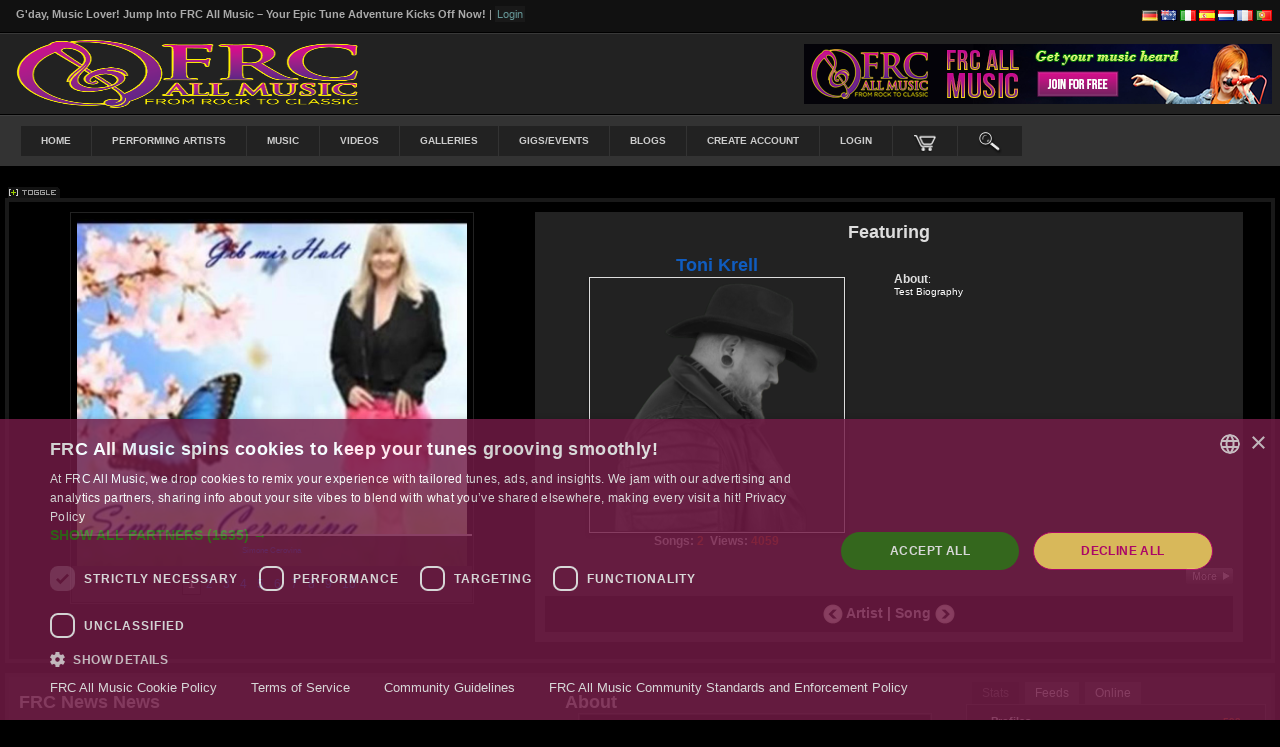

--- FILE ---
content_type: text/html; charset=utf-8
request_url: http://frc-all-music.com/?set_user_language=en-US
body_size: 23266
content:

<!-- BEGIN xx_FRC_All_Music/index.tpl -->
 
<!-- BEGIN xx_FRC_All_Music/header.tpl -->
 
<!-- BEGIN xx_FRC_All_Music/meta.tpl -->
 <!doctype html>
<html lang="en" dir="ltr">
<head>

<!-- Google Tag Manager -->
<script>(function(w,d,s,l,i){w[l]=w[l]||[];w[l].push({'gtm.start':
new Date().getTime(),event:'gtm.js'});var f=d.getElementsByTagName(s)[0],
j=d.createElement(s),dl=l!='dataLayer'?'&l='+l:'';j.async=true;j.src=
'https://www.googletagmanager.com/gtm.js?id='+i+dl;f.parentNode.insertBefore(j,f);
})(window,document,'script','dataLayer','GTM-M2VB255');</script>
<!-- End Google Tag Manager -->


<script type="text/javascript" charset="UTF-8" src="//cdn.cookie-script.com/s/660eba23a0ea567838cd50313ec2538b.js"></script>


<title>Home | FRC All Music</title>
<link rel="shortcut icon" href="https://frc-all-music.com/data/media/0/0/favicon.ico?v=1">
<link rel="apple-touch-icon" sizes="57x57" type="image/png" href="https://frc-all-music.com/data/media/0/0/favicon_57.png?v=1">
<link rel="apple-touch-icon" sizes="72x72" type="image/png" href="https://frc-all-music.com/data/media/0/0/favicon_72.png?v=1">
<link rel="apple-touch-icon" sizes="114x114" type="image/png" href="https://frc-all-music.com/data/media/0/0/favicon_114.png?v=1">
<link rel="apple-touch-icon" sizes="120x120" type="image/png" href="https://frc-all-music.com/data/media/0/0/favicon_120.png?v=1">
<link rel="apple-touch-icon" sizes="144x144" type="image/png" href="https://frc-all-music.com/data/media/0/0/favicon_144.png?v=1">
<link rel="apple-touch-icon" sizes="152x152" type="image/png" href="https://frc-all-music.com/data/media/0/0/favicon_152.png?v=1">
<link rel="apple-touch-icon-precomposed" sizes="57x57" type="image/png" href="https://frc-all-music.com/data/media/0/0/favicon_57.png?v=1">
<link rel="apple-touch-icon-precomposed" sizes="72x72" type="image/png" href="https://frc-all-music.com/data/media/0/0/favicon_72.png?v=1">
<link rel="apple-touch-icon-precomposed" sizes="114x114" type="image/png" href="https://frc-all-music.com/data/media/0/0/favicon_114.png?v=1">
<link rel="apple-touch-icon-precomposed" sizes="120x120" type="image/png" href="https://frc-all-music.com/data/media/0/0/favicon_120.png?v=1">
<link rel="apple-touch-icon-precomposed" sizes="144x144" type="image/png" href="https://frc-all-music.com/data/media/0/0/favicon_144.png?v=1">
<link rel="apple-touch-icon-precomposed" sizes="152x152" type="image/png" href="https://frc-all-music.com/data/media/0/0/favicon_152.png?v=1">
<link rel="icon" sizes="96x96" type="image/png" href="https://frc-all-music.com/data/media/0/0/favicon_96.png?v=1">
<link rel="icon" sizes="195x195" type="image/png" href="https://frc-all-music.com/data/media/0/0/favicon_195.png?v=1">
<link rel="icon" sizes="228x228" type="image/png" href="https://frc-all-music.com/data/media/0/0/favicon_228.png?v=1">
<link rel="msapplication-TileImage" sizes="144x144" type="image/png" href="https://frc-all-music.com/data/media/0/0/favicon_144.png?v=1">
<meta name="msapplication-TileColor" content="#FFFFFF">
<meta http-equiv="Content-Type" content="text/html; charset=utf-8" />
<meta name="viewport" content="width=device-width, initial-scale=1.0" />
<!-- Dynamic Meta Tags -->
<meta name="description" content="FRC All Music: Ad-free platform for artists to collaborate, monetize, and distribute music globally, connecting with fans worldwide." >
<meta name="keywords" content="FRC All Music, ad-free music, artist collaboration, music monetization, global distribution, fan engagement, video-song linking" >
<meta name="application-name" content="FRC All Music" >
<meta name="robots" content="index,follow" >
<meta property="og:title" content="FRC All Music - Connect, Create, Share" >
<meta property="og:description" content="Join FRC All Music to collaborate, monetize, and share music ad-free with fans worldwide" >
<meta property="og:type" content="website" >
<meta property="og:url" content="https://frc-all-music.com" >
<meta property="og:site_name" content="FRC All Music" >
<meta name="twitter:title" content="FRC All Music - Connect, Create, Share" >
<meta property="og:image" content="https://frc-all-music.com/pictures/FRC All Music_600_600_banner.png" >
<meta property="og:image:height" content="600" >
<meta property="og:image:width" content="600" >
<meta name="twitter:description" content="Join FRC All Music to collaborate, monetize, and share music ad-free with fans worldwide." >
<meta name="twitter:card" content="summary_large_image" >
<meta name="twitter:image" content="https://frc-all-music.com/pictures/FRC All Music_600_600_banner.png	" >
<meta name="twitter:site" content="@FrcAll30145" >
<link rel="stylesheet" href="https://frc-all-music.com/data/cache/xx_FRC_All_Music/Se33ae39a26f7d902a298d22eeabd6319.css" media="screen" />
<script type="text/javascript" src="https://frc-all-music.com/data/cache/xx_FRC_All_Music/S70a4e91aaefc46f4f8d801cb64ea72df.js"></script>
<script async src="https://www.googletagmanager.com/gtag/js?id=UA-102992503-1"></script>
<script>
  window.dataLayer = window.dataLayer || [];
  function gtag() { dataLayer.push(arguments); }
  gtag('js', new Date());
  gtag('config', 'UA-102992503-1');
</script>
</head>
<!-- END xx_FRC_All_Music/meta.tpl -->


<body>
 
<!-- BEGIN xx_FRC_All_Music/    
        {if isset($_items)}
        {foreach from=$_items item="item"}
        <style>
            html{
                background-color:#{$item.background_color} !important;
            }
            {if isset($item.background_tiled) && $item.background_tiled == 'on'}
            #jr-background-image-div {
                background-image:url('{$jamroom_url}/data/media/0/0/jrBackground_{$_conf.jrBackground_active}_background_image.{$item.background_image_extension}') !important;
                background-color:#{$item.background_color} !important;
                background-repeat: repeat !important;
                background-attachment: fixed !important;
                padding: 0;
                margin: 0;
            }
            {else}
            #jr-background-image-div {
                background-image:url('{$jamroom_url}/data/media/0/0/jrBackground_{$_conf.jrBackground_active}_background_image.{$item.background_image_extension}') !important;
                background-color:#{$item.background_color} !important;
                background-repeat: no-repeat !important;
                background-position: center center !important;
                background-size: cover !important;
                background-attachment: fixed !important;
                padding: 0;
                margin: 0;
            }
            {/if}

            {if $_conf.jrCore_active_skin == 'jrSoloArtist'}
            #wrapper {
                background-color: transparent !important;
                background-image: none !important;
            }
            #content {
                margin: 0 auto !important;
                padding-top: 65px !important;
            }
            .profile_menu {
                margin-top: 0 !important;
            }
            .band_profile_image{
                margin-top:0 !important;
            }
            {else}
            #wrapper {
                background-color: transparent !important;
                background-image: none !important;
                margin: 0 auto !important;
            }
            {/if}
            {if $_conf.jrCore_active_skin == 'jrMediaPro' || $_conf.jrCore_active_skin == 'jrMediaProLight'}
            #top-bar {
                margin: 0 auto !important;
            }
            {/if}
        </style>
<div id="jr-background-image-div">
        {/foreach}
        {/if}
    
 -->
    
                        <style>
            html{
                background-color:#000000 !important;
            }
                        #jr-background-image-div {
                background-image:url('https://frc-all-music.com/data/media/0/0/jrBackground_4_background_image.jpg') !important;
                background-color:#000000 !important;
                background-repeat: no-repeat !important;
                background-position: center center !important;
                background-size: cover !important;
                background-attachment: fixed !important;
                padding: 0;
                margin: 0;
            }
            
                        #wrapper {
                background-color: transparent !important;
                background-image: none !important;
                margin: 0 auto !important;
            }
                                </style>
<div id="jr-background-image-div">
                    

<!-- END xx_FRC_All_Music/    
        {if isset($_items)}
        {foreach from=$_items item="item"}
        <style>
            html{
                background-color:#{$item.background_color} !important;
            }
            {if isset($item.background_tiled) && $item.background_tiled == 'on'}
            #jr-background-image-div {
                background-image:url('{$jamroom_url}/data/media/0/0/jrBackground_{$_conf.jrBackground_active}_background_image.{$item.background_image_extension}') !important;
                background-color:#{$item.background_color} !important;
                background-repeat: repeat !important;
                background-attachment: fixed !important;
                padding: 0;
                margin: 0;
            }
            {else}
            #jr-background-image-div {
                background-image:url('{$jamroom_url}/data/media/0/0/jrBackground_{$_conf.jrBackground_active}_background_image.{$item.background_image_extension}') !important;
                background-color:#{$item.background_color} !important;
                background-repeat: no-repeat !important;
                background-position: center center !important;
                background-size: cover !important;
                background-attachment: fixed !important;
                padding: 0;
                margin: 0;
            }
            {/if}

            {if $_conf.jrCore_active_skin == 'jrSoloArtist'}
            #wrapper {
                background-color: transparent !important;
                background-image: none !important;
            }
            #content {
                margin: 0 auto !important;
                padding-top: 65px !important;
            }
            .profile_menu {
                margin-top: 0 !important;
            }
            .band_profile_image{
                margin-top:0 !important;
            }
            {else}
            #wrapper {
                background-color: transparent !important;
                background-image: none !important;
                margin: 0 auto !important;
            }
            {/if}
            {if $_conf.jrCore_active_skin == 'jrMediaPro' || $_conf.jrCore_active_skin == 'jrMediaProLight'}
            #top-bar {
                margin: 0 auto !important;
            }
            {/if}
        </style>
<div id="jr-background-image-div">
        {/foreach}
        {/if}
    
 -->



<!-- Google Tag Manager (noscript) -->
<noscript><iframe src="https://www.googletagmanager.com/ns.html?id=GTM-M2VB255"
height="0" width="0" style="display:none;visibility:hidden"></iframe></noscript>
<!-- End Google Tag Manager (noscript) -->




<div id="top-bar">
    <div class="top-bar-wrapper">
        <div class="container">
            <div class="row">
                <div class="col8">
                    <div class="welcome">

                    
                        <b>G'day, music lover! Jump into FRC All Music – your epic tune adventure kicks off now!</b> | <a href="https://frc-all-music.com/user/login" target="_top"><span class="page-welcome" style="padding:2px;">login</span></a>

                    
                    </div>
                </div>
                <div class="col4 last">
                                        <div class="flags">
    <a href="?set_user_language=de-DE" onclick="changeLanguage('de-DE'); return false;"><img src="https://frc-all-music.com/skins/xx_FRC_All_Music/img/flags/de.png" alt="DE" title="Deutsch"></a>
    <a href="?set_user_language=en-US" onclick="changeLanguage('en-US'); return false;"><img src="https://frc-all-music.com/skins/xx_FRC_All_Music/img/flags/en.png" alt="EN" title="English US"></a>
    <a href="?set_user_language=it-IT" onclick="changeLanguage('it-IT'); return false;"><img src="https://frc-all-music.com/skins/xx_FRC_All_Music/img/flags/it.png" alt="IT" title="Italian"></a>
    <a href="?set_user_language=es-ES" onclick="changeLanguage('es-ES'); return false;"><img src="https://frc-all-music.com/skins/xx_FRC_All_Music/img/flags/es.png" alt="ES" title="Spanish"></a>
    <a href="?set_user_language=nl-NL" onclick="changeLanguage('nl-NL'); return false;"><img src="https://frc-all-music.com/skins/xx_FRC_All_Music/img/flags/nl.png" alt="NL" title="Dutch"></a>
    <a href="?set_user_language=fr-FR" onclick="changeLanguage('fr-FR'); return false;"><img src="https://frc-all-music.com/skins/xx_FRC_All_Music/img/flags/fr.png" alt="FR" title="French"></a>
    <a href="?set_user_language=pt-BR" onclick="changeLanguage('pt-BR'); return false;"><img src="https://frc-all-music.com/skins/xx_FRC_All_Music/img/flags/pt.png" alt="PT" title="Portuguese"></a>

</div>

<script>
function changeLanguage(lang) {
    window.location.href = window.location.pathname + '?set_user_language=' + lang;
}
</script>
                   
                   </div>
                </div>
            </div>
        </div>
    </div>
</div>

<div id="header">

    <div id="header_content">

        <div class="container">

            <div class="row">

                <div class="col6">
                                        <div id="main_logo">
                                                    <a href="https://frc-all-music.com"><img src="https://frc-all-music.com/image/img/skin/xx_FRC_All_Music/logo.png?skin=xx_FRC_All_Music&v=1756734979" class="img_scale" alt="FRC All Music" title="FRC All Music" style="max-width:375px;max-height:80px;"></a>
                                            </div>
                </div>
                <div class="col6 last">
                                        <div class="logo-ads">
                                                                                    <a href="https://www.jamroom.net/" target="_blank"><img src="https://frc-all-music.com/image/img/skin/xx_FRC_All_Music/468x60_banner.png?skin=xx_FRC_All_Music&v=1756734979" alt="468x60 Ad" title="FRC All Music - Get your music heard" class="img_scale" style="max-width:468px;max-height:60px;"></a>
                                                                        </div>
                                    </div>

            </div>

        </div>

    </div>

</div>

    
<!-- BEGIN xx_FRC_All_Music/header_menu_desktop.tpl -->
 <div id="menu_content">
    <nav id="menu-wrap">
        <ul id="menu">
                            <li>
                    <a href="https://frc-all-music.com" style="background-color:#FF9933;color:#000;">Home</a>
                    <ul>
                        <li>
                            <a href="https://frc-all-music-protect.site/index.php/login">Copyright Protect</a>
                        </li>
                        <li>
                            <a href="?set_user_language" onclick="changeLanguage(''); return false;">Language</a>
                            <ul>
                                <li><a href="?set_user_language=en-US" onclick="changeLanguage('en-US'); return false;">English</a></li>
                                <li><a href="?set_user_language=de-DE" onclick="changeLanguage('de-DE'); return false;">German</a></li>
                                <li><a href="?set_user_language=nl-NL" onclick="changeLanguage('nl-NL'); return false;">Dutch</a></li>
                                <li><a href="?set_user_language=it-IT" onclick="changeLanguage('it-IT'); return false;">Italian</a></li>
                                <li><a href="?set_user_language=fr-FR" onclick="changeLanguage('fr-FR'); return false;">French</a></li>
                                <li><a href="?set_user_language=es-ES" onclick="changeLanguage('es-ES'); return false;">Spanish</a></li>
                                <li><a href="?set_user_language=pt-BR" onclick="changeLanguage('pt-BR'); return false;">Portuguese</a></li>
                            </ul>
                        </li>
                    </ul>
                </li>
                <li>
                    <a href="https://frc-all-music.com/artists">Performing Artists</a>
                    <ul>
                        <li>
                            <a href="https://frc-all-music.com/artists">Performing Artists</a>
                            <ul>
                                <li><a href="https://frc-all-music.com/artists/by_newest">newest&nbsp;Performing Artists</a></li>
                                <li><a href="https://frc-all-music.com/artists/most_viewed">top&nbsp;Performing Artists</a></li>
                            </ul>
                        </li>
                        <li><a href="https://frc-all-music.com/members">Music Industry Members</a></li>
                    </ul>
                </li>
                <li>
                    <a href="https://frc-all-music.com/music">Music</a>
                    <ul>
                        <li><a href="https://frc-all-music.com/music/by_plays">by plays</a></li>
                        <li><a href="https://frc-all-music.com/music/by_ratings">by rating</a></li>
                                                    <li>
                                <a href="https://frc-all-music.com/music_charts">Music&nbsp;Charts</a>
                                <ul>
                                    <li><a href="https://frc-all-music.com/music_charts">Weekly</a></li>
                                    <li><a href="https://frc-all-music.com/music_charts_monthly">Monthly</a></li>
                                    <li><a href="https://frc-all-music.com/music_charts_yearly">Yearly</a></li>
                                </ul>
                            </li>
                                                <li><a href="https://frc-all-music.com/stations">Stations</a></li>
                                                    <li><a href="https://frc-all-music.com/sound_cloud">SoundCloud</a></li>
                                            </ul>
                </li>
                <li>
                    <a href="https://frc-all-music.com/videos">Videos</a>
                    <ul>
                        <li><a href="https://frc-all-music.com/videos/by_plays">by plays</a></li>
                        <li><a href="https://frc-all-music.com/videos/by_ratings">by rating</a></li>
                                                    <li>
                                <a href="https://frc-all-music.com/video_charts">Video&nbsp;Charts</a>
                                <ul>
                                    <li><a href="https://frc-all-music.com/video_charts">Weekly</a></li>
                                    <li><a href="https://frc-all-music.com/video_charts_monthly">Monthly</a></li>
                                    <li><a href="https://frc-all-music.com/video_charts_yearly">Yearly</a></li>
                                </ul>
                            </li>
                                                <li><a href="https://frc-all-music.com/channels">Channels</a></li>
                                                    <li><a href="https://frc-all-music.com/youtube_videos">YouTube</a></li>
                                                                            <li><a href="https://frc-all-music.com/vimeo_videos">Vimeo</a></li>
                                            </ul>
                </li>
                <li><a href="https://frc-all-music.com/galleries">Galleries</a></li>
                <li>
                    <a href="https://frc-all-music.com/events">Gigs/Events</a>
                    <ul>
                        <li><a href="https://frc-all-music.com/events/by_upcoming">upcoming</a></li>
                        <li><a href="https://frc-all-music.com/events/by_ratings">by rating</a></li>
                    </ul>
                </li>
                <li>
                    <a href="https://frc-all-music.com/site_blogs">Blogs</a>
                    <ul>
                        <li><a href="https://frc-all-music.com/articles">Articles</a></li>
                        <li><a href="https://frc-all-music.com/news">News</a></li>
                    </ul>
                </li>
                                                                        <li><a href="https://frc-all-music.com/user/signup">create&nbsp;account</a></li>
                                <li><a href="https://frc-all-music.com/user/login">login</a></li>
                                                <!-- Cart contents -->
                                 <li>
        <a onclick="jrPayment_view_cart()">
            
                            <div id="payment-view-cart-button"><img src="https://frc-all-music.com/image/img/skin/xx_FRC_All_Music/cart.png?skin=xx_FRC_All_Music&v=1756734979" alt="cart" title="cart"> <span></span></div>
                    </a>
    </li>

                                        <li><a onclick="jrSearch_modal_form();" title="Site Search"><img src="https://frc-all-music.com/image/img/skin/xx_FRC_All_Music/magnifying_glass.png?skin=xx_FRC_All_Music&v=1756734979" width="24" height="24" alt="search" title="search"></a></li>
                    </ul>
    </nav>
</div>
<!-- END xx_FRC_All_Music/header_menu_desktop.tpl -->


<div id="searchform" class="search_box" style="display:none;">
    <div class="float-right ml10"><input type="button" class="simplemodal-close form_button" value="x"></div>

    
    <span class="media_title">FRC All Music search site</span><br><br>
     
<div style="white-space:nowrap">
    <form action="https://frc-all-music.com/search/results/all/1/4" method="get" style="margin-bottom:0">
        <input type="hidden" name="jr_html_form_token" value="94c0fe322364ddc5f69f44bc3e193214">
        <input id=" search_input" type="text" name="search_string" style="width:70%" class="form_text" placeholder="search site" onkeypress="if (event && event.keyCode === 13 && this.value.length > 0) { $(this).closest('form').submit(); }">&nbsp;<input type="submit" class="form_button" value="search">
    </form>
</div>

    <div class="clear"></div>
</div>

<div id="wrapper">

    
                <script>
            $(function () {

                // Slideshow 1
                $("#slider1").responsiveSlides({
                    auto: true,          // Boolean: Animate automatically, true or false
                    speed: 400,          // Integer: Speed of the transition, in milliseconds
                    timeout: 8000,       // Integer: Time between slide transitions, in milliseconds
                    pager: true,         // Boolean: Show pager, true or false
                    random: true,        // Boolean: Randomize the order of the slides, true or false
                    pause: true,         // Boolean: Pause on hover, true or false
                    maxwidth: 460,       // Integer: Max-width of the slideshow, in pixels
                    namespace: "rslides" // String: change the default namespace used
                 });

             });
        </script>
    <div id="fadeout-carousel" class="button-toggle"></div>
    <div class="toggle-carousel">
    <div class="slider_content">
        <div class="container">
            <div class="row">
                <div class="col5">
                    <div class="swrapper" style="padding-top:10px;">
                        <div class="callbacks_container">
                            <div class="ioutline" style="max-width:400px;margin:0 auto;">
                                <ul id="slider1" class="rslides callbacks" style="max-height:400px;">
                                                                                                                                                                        
<!-- BEGIN xx_FRC_All_Music/index_featured_slider.tpl -->
         <li><a href="https://frc-all-music.com/areejsalam"><img src="https://frc-all-music.com/profile/image/profile_image/2576/xxxlarge/crop=portrait/_v=931f51761042721" alt="Areej Salam" title="Areej Salam" style="max-width:400px;max-height:400px;"></a><p class="caption"><a href="https://frc-all-music.com/areejsalam">Areej Salam</a></p></li>
        <li><a href="https://frc-all-music.com/marie-celine"><img src="https://frc-all-music.com/profile/image/profile_image/2566/xxxlarge/crop=portrait/_v=931f51758137182" alt="Marie Celine Dilcher" title="Marie Celine Dilcher" style="max-width:400px;max-height:400px;"></a><p class="caption"><a href="https://frc-all-music.com/marie-celine">Marie Celine Dilcher</a></p></li>
        <li><a href="https://frc-all-music.com/timburton"><img src="https://frc-all-music.com/profile/image/profile_image/2489/xxxlarge/crop=portrait/_v=931f51737630526" alt="timburton" title="timburton" style="max-width:400px;max-height:400px;"></a><p class="caption"><a href="https://frc-all-music.com/timburton">timburton</a></p></li>
        <li><a href="https://frc-all-music.com/simone-cerovina"><img src="https://frc-all-music.com/profile/image/profile_image/2463/xxxlarge/crop=portrait/_v=931f51738376245" alt="Simone Cerovina" title="Simone Cerovina" style="max-width:400px;max-height:400px;"></a><p class="caption"><a href="https://frc-all-music.com/simone-cerovina">Simone Cerovina</a></p></li>
        <li><a href="https://frc-all-music.com/albert-hauser"><img src="https://frc-all-music.com/profile/image/profile_image/2410/xxxlarge/crop=portrait/_v=931f51723390732" alt="Albert Hauser" title="Albert Hauser" style="max-width:400px;max-height:400px;"></a><p class="caption"><a href="https://frc-all-music.com/albert-hauser">Albert Hauser</a></p></li>
        <li><a href="https://frc-all-music.com/bauchi"><img src="https://frc-all-music.com/profile/image/profile_image/2383/xxxlarge/crop=portrait/_v=931f51722177048" alt="Bauchi" title="Bauchi" style="max-width:400px;max-height:400px;"></a><p class="caption"><a href="https://frc-all-music.com/bauchi">Bauchi</a></p></li>
        <li><a href="https://frc-all-music.com/toni-krell"><img src="https://frc-all-music.com/profile/image/profile_image/2375/xxxlarge/crop=portrait/_v=931f51722440385" alt="Toni krell" title="Toni krell" style="max-width:400px;max-height:400px;"></a><p class="caption"><a href="https://frc-all-music.com/toni-krell">Toni krell</a></p></li>
        <li><a href="https://frc-all-music.com/lisa-martin"><img src="https://frc-all-music.com/profile/image/profile_image/1597/xxxlarge/crop=portrait/_v=931f51672591094" alt="Lisa Martin" title="Lisa Martin" style="max-width:400px;max-height:400px;"></a><p class="caption"><a href="https://frc-all-music.com/lisa-martin">Lisa Martin</a></p></li>
        <li><a href="https://frc-all-music.com/linschen-offical"><img src="https://frc-all-music.com/profile/image/profile_image/1581/xxxlarge/crop=portrait/_v=931f51672154848" alt="Linschen_Official" title="Linschen_Official" style="max-width:400px;max-height:400px;"></a><p class="caption"><a href="https://frc-all-music.com/linschen-offical">Linschen_Official</a></p></li>
        <li><a href="https://frc-all-music.com/felix-stark"><img src="https://frc-all-music.com/profile/image/profile_image/1530/xxxlarge/crop=portrait/_v=931f51693342214" alt="Felix_Stark" title="Felix_Stark" style="max-width:400px;max-height:400px;"></a><p class="caption"><a href="https://frc-all-music.com/felix-stark">Felix_Stark</a></p></li>
    
<!-- END xx_FRC_All_Music/index_featured_slider.tpl -->

                                                                                                                                                        </ul>
                            </div>
                        </div>
                    </div>
                </div>
                                <div class="col7 last">
                    <div class="clear fav_body center">
                        <div id="fav-div">
                            
                                                                                                
<!-- BEGIN xx_FRC_All_Music/                                
                                    {if isset($_items)}
                                    <h2>{jrCore_lang skin="xx_FRC_All_Music" id="123" default="Our Favorite Artist"}</h2><br>
                                    <br>
                                    <div class="container">
                                        {foreach from=$_items item="row"}
                                        <div class="row">
                                            <div class="col6">
                                                <div class="center">
                                                    <h2><a href="{$jamroom_url}/{$row.profile_url}">{$row.profile_name}</a></h2>
                                                    <br>
                                                    <a href="{$jamroom_url}/{$row.profile_url}">{jrCore_module_function function="jrImage_display" module="jrProfile" type="profile_image" item_id=$row._profile_id size="large" crop="auto" alt=$row.profile_name title=$row.profile_name class="iloutline img_shadow img_scale" style="max-width:256px;max-height:256px;"}</a><br>
                                                    <h4>{jrCore_lang skin="xx_FRC_All_Music" id="13" default="Songs"}: <span class="highlight-txt bold">{$row.profile_jrAudio_item_count}</span></h4>&nbsp;
                                                    <h4>{jrCore_lang skin="xx_FRC_All_Music" id="50" default="Views"}: <span class="highlight-txt bold">{$row.profile_view_count}</span></h4>
                                                    <br>
                                                </div>
                                            </div>
                                            <div class="col6 last">
                                                <div class="left p5">
                                                    {if strlen("{$row.profile_bio}") > 0}
                                                    <br>
                                                    <h4>{jrCore_lang skin="xx_FRC_All_Music" id="118" default="About"}</h4>:
                                                    <div class="normal">{$row.profile_bio|truncate:500:"...":false|jrCore_format_string:$row.profile_quota_id}</div>
                                                    {/if}
                                                </div>
                                            </div>
                                            <div class="row">
                                                <div class="col12 last">
                                                    <div style="float:right; padding-top:10px; margin-top: 10px;">
                                                        <a href="{$jamroom_url}/{$row.profile_url}" title="More"><div class="button-more">&nbsp;</div></a>
                                                    </div>
                                                    <div class="clear">&nbsp;</div>
                                                </div>
                                            </div>
                                        </div>
                                        {/foreach}
                                    </div>
                                    {/if}
                                
                             -->
                                
                                                                        <h2>Featuring</h2><br>
                                    <br>
                                    <div class="container">
                                                                                <div class="row">
                                            <div class="col6">
                                                <div class="center">
                                                    <h2><a href="https://frc-all-music.com/toni-krell">Toni krell</a></h2>
                                                    <br>
                                                    <a href="https://frc-all-music.com/toni-krell"><img src="https://frc-all-music.com/profile/image/profile_image/2375/large/crop=auto/_v=931f51722440385" alt="Toni krell" title="Toni krell" class="iloutline img_shadow img_scale" style="max-width:256px;max-height:256px;"></a><br>
                                                    <h4>Songs: <span class="highlight-txt bold">2</span></h4>&nbsp;
                                                    <h4>views: <span class="highlight-txt bold">4059</span></h4>
                                                    <br>
                                                </div>
                                            </div>
                                            <div class="col6 last">
                                                <div class="left p5">
                                                                                                        <br>
                                                    <h4>About</h4>:
                                                    <div class="normal">Test Biography</div>
                                                                                                    </div>
                                            </div>
                                            <div class="row">
                                                <div class="col12 last">
                                                    <div style="float:right; padding-top:10px; margin-top: 10px;">
                                                        <a href="https://frc-all-music.com/toni-krell" title="More"><div class="button-more">&nbsp;</div></a>
                                                    </div>
                                                    <div class="clear">&nbsp;</div>
                                                </div>
                                            </div>
                                        </div>
                                                                            </div>
                                                                    
                            
<!-- END xx_FRC_All_Music/                                
                                    {if isset($_items)}
                                    <h2>{jrCore_lang skin="xx_FRC_All_Music" id="123" default="Our Favorite Artist"}</h2><br>
                                    <br>
                                    <div class="container">
                                        {foreach from=$_items item="row"}
                                        <div class="row">
                                            <div class="col6">
                                                <div class="center">
                                                    <h2><a href="{$jamroom_url}/{$row.profile_url}">{$row.profile_name}</a></h2>
                                                    <br>
                                                    <a href="{$jamroom_url}/{$row.profile_url}">{jrCore_module_function function="jrImage_display" module="jrProfile" type="profile_image" item_id=$row._profile_id size="large" crop="auto" alt=$row.profile_name title=$row.profile_name class="iloutline img_shadow img_scale" style="max-width:256px;max-height:256px;"}</a><br>
                                                    <h4>{jrCore_lang skin="xx_FRC_All_Music" id="13" default="Songs"}: <span class="highlight-txt bold">{$row.profile_jrAudio_item_count}</span></h4>&nbsp;
                                                    <h4>{jrCore_lang skin="xx_FRC_All_Music" id="50" default="Views"}: <span class="highlight-txt bold">{$row.profile_view_count}</span></h4>
                                                    <br>
                                                </div>
                                            </div>
                                            <div class="col6 last">
                                                <div class="left p5">
                                                    {if strlen("{$row.profile_bio}") > 0}
                                                    <br>
                                                    <h4>{jrCore_lang skin="xx_FRC_All_Music" id="118" default="About"}</h4>:
                                                    <div class="normal">{$row.profile_bio|truncate:500:"...":false|jrCore_format_string:$row.profile_quota_id}</div>
                                                    {/if}
                                                </div>
                                            </div>
                                            <div class="row">
                                                <div class="col12 last">
                                                    <div style="float:right; padding-top:10px; margin-top: 10px;">
                                                        <a href="{$jamroom_url}/{$row.profile_url}" title="More"><div class="button-more">&nbsp;</div></a>
                                                    </div>
                                                    <div class="clear">&nbsp;</div>
                                                </div>
                                            </div>
                                        </div>
                                        {/foreach}
                                    </div>
                                    {/if}
                                
                             -->

                                                                                    </div>
                        <div class="fav_buttons">
                            
                            
                            <a onclick="jrLoad('#fav-div','https://frc-all-music.com/favorite_artist');"><img src="https://frc-all-music.com/image/img/skin/xx_FRC_All_Music/button_prev.png?skin=xx_FRC_All_Music&v=1756734979" alt="Artist" title="Artist"> Artist</a> |
                            <a onclick="jrLoad('#fav-div','https://frc-all-music.com/favorite_song');">Song <img src="https://frc-all-music.com/image/img/skin/xx_FRC_All_Music/button_next.png?skin=xx_FRC_All_Music&v=1756734979" alt="Song" title="Song"></a>
                        </div>
                    </div>
                </div>
            </div>
        </div>
    <br>
    </div>
    </div>
    
    <div id="content" class="mt10">
        <!-- end header.tpl -->

                        
<script>

var homeUrl = 'https://frc-all-music.com';
var currentLang = 'en-US';

function toggleDropdown(id) {
    var dd = document.getElementById(id);
    dd.style.display = (dd.style.display === 'none' || dd.style.display === '') ? 'block' : 'none';
    
    // Close dropdown when clicking outside
    document.addEventListener('click', function closeOutside(e) {
        if (!dd.contains(e.target) && e.target.id !== 'current_flag_mobile' && e.target.id !== 'current_flag_desktop') {
            dd.style.display = 'none';
            document.removeEventListener('click', closeOutside);
        }
    });
}

function changeLanguage(lang) {
    var xhr = new XMLHttpRequest();
    xhr.open("GET", homeUrl + '?set_user_language=' + lang, true);
    xhr.onreadystatechange = function() {
        if (xhr.readyState === 4 && xhr.status === 200) {
            localStorage.setItem('languageManuallySet', 'true');
            window.location.href = homeUrl;
        }
    };
    xhr.send();
}

// Auto-detect and switch language on load
(function autoDetectLanguage() {
    if (localStorage.getItem('languageManuallySet') === 'true') {
        return; // Skip auto-detect if manual selection has occurred
    }
    
    var browserLang = navigator.language || navigator.userLanguage;
    var langCode = 'en-US'; // Default to English

    if (browserLang) {
        var langPrefix = browserLang.substring(0, 2).toLowerCase();
        switch (langPrefix) {
            case 'de':
                langCode = 'de-DE';
                break;
            case 'it':
                langCode = 'it-IT';
                break;
            case 'es':
                langCode = 'es-ES';
                break;
            case 'nl':
                langCode = 'nl-NL';
                break;
            case 'fr':
                langCode = 'fr-FR';
                break;
             case 'pt':
                langCode = 'pt-BR';
                break;  
            case 'en':
                default:
                langCode = 'en-US';
                break;
        }
    }
    
    // Check if current language differs and URL doesn't already have the parameter
    if (langCode !== currentLang && window.location.search.indexOf('set_user_language') === -1) {
        changeLanguage(langCode);
    }
})();
</script>
 
<!-- END xx_FRC_All_Music/header.tpl -->




                                                                                                    
<script type="text/javascript">
    $(document).ready(function(){
        jrSetActive('#default');
        jrSetActiveBlogs('#bdefault');
        jrSetActiveReviews('#rdefault');
        jrSetActiveEvents('#edefault');
        jrLoad('#newest_artists',core_system_url + '/index_new_artists');
        jrLoad('#newest_members',core_system_url + '/index_new_members');
        jrLoad('#newest_videos',core_system_url + '/index_new_videos');
    });
</script>
<div class="container">
    <div class="row">
                <div class="col9">
            <div class="body_1">
                <div class="row">
                                        <div class="col7">
                        <div class="body_2">
                            <h2>FRC News News</h2><br>
                        </div>
                        <div class="body_2">
                            <script>
                                $(function () {
                                    $("#slider2").responsiveSlides({
                                        auto: true,
                                        speed: 400,
                                        timeout: 4000,
                                        pager: false,
                                        random: false,
                                        pause: true,
                                        maxwidth: 495,
                                        namespace: "latest-news"
                                    });
                                });
                            </script>
                            <div class="callbacks_container">
                                <div class="ioutline" style="max-width:495px;margin:0 auto;border:1px solid #333;">
                                    <ul id="slider2" class="rslides callbacks" style="height:370px;">
                                                                                    
                                                                                                                            
<!-- BEGIN xx_FRC_All_Music/news_slider.tpl -->
     
        <li style="height:370px;">
        <a href="https://frc-all-music.com/news_story/1127/pro-plan-unlimited-lyrics-copyright-registration-monthly"><img loading="lazy" src="https://frc-all-music.com/blog/image/blog_image/1127/xxlarge/crop=width/_v=931f51760015406" width="495" alt="Pro Plan: Unlimited Lyrics Copyright Registration monthly" title="Pro Plan: Unlimited Lyrics Copyright Registration monthly" style="max-width:495px;max-height:370px;width:495px;"></a>
        <div class="caption">
            <a href="https://frc-all-music.com/news_story/1127/pro-plan-unlimited-lyrics-copyright-registration-monthly">Pro Plan: Unlimited Lyrics Copyright Registration monthly</a><br>
            <span class="slider_caption_text"><h1 style="text-align: center;"><span style="font-family: verdana, geneva, sans-serif; font-size: 18pt; color: #843fa1;">Pro Plan: Unlimited Lyrics...</span></h1></span>
        </div>
    </li>
        <li style="height:370px;">
        <a href="https://frc-all-music.com/news_story/1119/introducing-frc-all-music-protect-your-essential-tool-for-copyright-registration-and-ip-protection"><img loading="lazy" src="https://frc-all-music.com/blog/image/blog_image/1119/xxlarge/crop=width/_v=931f51759236284" width="495" alt="Introducing FRC All Music Protect: Your Essential Tool for Copyright Registration and IP Protection" title="Introducing FRC All Music Protect: Your Essential Tool for Copyright Registration and IP Protection" style="max-width:495px;max-height:370px;width:495px;"></a>
        <div class="caption">
            <a href="https://frc-all-music.com/news_story/1119/introducing-frc-all-music-protect-your-essential-tool-for-copyright-registration-and-ip-protection">Introducing FRC All Music Protect: Your Essential Tool for Copyright Registration and IP Protection</a><br>
            <span class="slider_caption_text"><p dir="auto">In the ever-evolving world of the music industry, protecting your creative output is more crucial than ever. As the leading...</p></span>
        </div>
    </li>
        <li style="height:370px;">
        <a href="https://frc-all-music.com/news_story/1111/the-power-of-music-videos-elevating-songs-to-success-through-professional-production-and-collaborative-platforms"><img loading="lazy" src="https://frc-all-music.com/blog/image/blog_image/1111/xxlarge/crop=width/_v=931f51754142877" width="495" alt="The Power of Music Videos: Elevating Songs to Success Through Professional Production and Collaborative Platforms" title="The Power of Music Videos: Elevating Songs to Success Through Professional Production and Collaborative Platforms" style="max-width:495px;max-height:370px;width:495px;"></a>
        <div class="caption">
            <a href="https://frc-all-music.com/news_story/1111/the-power-of-music-videos-elevating-songs-to-success-through-professional-production-and-collaborative-platforms">The Power of Music Videos: Elevating Songs to Success Through Professional Production and Collaborative Platforms</a><br>
            <span class="slider_caption_text"><p dir="auto">In the digital age, where music streams dominate playlists and social media feeds, a great song alone isn't always enough to capture...</p></span>
        </div>
    </li>
        <li style="height:370px;">
        <a href="https://frc-all-music.com/news_story/1088/navigating-the-music-industry-why-a-standalone-website-isnt-always-the-golden-ticket"><img loading="lazy" src="https://frc-all-music.com/blog/image/blog_image/1088/xxlarge/crop=width/_v=931f51754105420" width="495" alt="Navigating the Music Industry: Why a Standalone Website Isn&#039;t Always the Golden Ticket" title="Navigating the Music Industry: Why a Standalone Website Isn&#039;t Always the Golden Ticket" style="max-width:495px;max-height:370px;width:495px;"></a>
        <div class="caption">
            <a href="https://frc-all-music.com/news_story/1088/navigating-the-music-industry-why-a-standalone-website-isnt-always-the-golden-ticket">Navigating the Music Industry: Why a Standalone Website Isn't Always the Golden Ticket</a><br>
            <span class="slider_caption_text"><div><br><br />
<p dir="auto">As an independent artist, you've poured your heart into your music, but mainstream radio stations and media outlets keep...</p></div></span>
        </div>
    </li>
    
<!-- END xx_FRC_All_Music/news_slider.tpl -->

                                                                            </ul>
                                </div>
                            </div>
                            <br>
                            <div class="clear"></div>
                        </div>
                    </div>
                                        <div class="col5 last">
                        <div class="body_2" style="max-height:352px;overflow:auto;">
                            <h2>About</h2><br>
                            <style>
                                .col5 .callbacks_container { width:100% !important; }
                                .col5 .rslides { width:100%; max-width:350px; height:352px; margin:0 auto; }
                                .col5 .rslides li { width:100%; height:352px; box-sizing:border-box; padding:5px; text-align:center; overflow:hidden; }
                                .col5 #slider3 .rslides img { max-width:350px !important; width:auto !important; object-fit:contain !important; display:block !important; margin:0 auto 5px !important; }
                                .col7 #slider2 .rslides img { max-width:495px; max-height:370px; width:auto; height:auto; object-fit:contain; }
                                .col5 .rslides h2 { font-size:16px; margin:5px 0; }
                                .col5 .rslides span { font-size:11px; overflow:hidden; text-overflow:ellipsis; display:-webkit-box; -webkit-line-clamp:5; -webkit-box-orient:vertical; }
                            </style>
                            <script>
                                $(function () {
                                    $("#slider3").responsiveSlides({
                                        auto: true,
                                        speed: 400,
                                        timeout: 4000,
                                        pager: false,
                                        random: true,
                                        pause: true,
                                        maxwidth: 350,
                                        namespace: "welcome-slider"
                                    });
                                });
                            </script>
                            <div class="callbacks_container">
                                <div class="ioutline" style="max-width:350px;margin:0 auto;border:1px solid #333;">
                                    <ul id="slider3" class="rslides callbacks" style="height:352px;">
                                                                                
                                                                                    
<!-- BEGIN xx_FRC_All_Music/news_slider.tpl -->
     
        <li style="height:370px;">
        <a href="https://frc-all-music.com/news_story/1118/frc-all-music-transforming-the-industry"><img loading="lazy" src="https://frc-all-music.com/blog/image/blog_image/1118/xxlarge/crop=width/_v=931f51755379877" width="495" alt="FRC All Music transforming the industry" title="FRC All Music transforming the industry" style="max-width:495px;max-height:370px;width:495px;"></a>
        <div class="caption">
            <a href="https://frc-all-music.com/news_story/1118/frc-all-music-transforming-the-industry">FRC All Music transforming the industry</a><br>
            <span class="slider_caption_text"><h2>Introduction</h2><br><br />
<p>FRC All Music is redefining the music industry by providing a dedicated platform that fosters seamless collaboration...</p></span>
        </div>
    </li>
        <li style="height:370px;">
        <a href="https://frc-all-music.com/news_story/1091/about-frc-all-music"><img loading="lazy" src="https://frc-all-music.com/blog/image/blog_image/1091/xxlarge/crop=width/_v=931f51755379780" width="495" alt="About FRC All Music" title="About FRC All Music" style="max-width:495px;max-height:370px;width:495px;"></a>
        <div class="caption">
            <a href="https://frc-all-music.com/news_story/1091/about-frc-all-music">About FRC All Music</a><br>
            <span class="slider_caption_text"><p dir="auto">FRC All Music is a vibrant social networking platform dedicated to the global music community, bridging gaps between artists,...</p></span>
        </div>
    </li>
    
<!-- END xx_FRC_All_Music/news_slider.tpl -->

                                                                            </ul>
                                </div>
                            </div>
                        </div>
                    </div>
                </div>
                <div class="row">
                                        <div class="col4">
                        <h3>Latest Blogs And News</h3><br>
                        <br>
                        <table class="menu_tab">
                            <tr>
                                <td>
                                    <div id="bdefault" class="p_choice_blogs" onclick="jrLoad('#blog_div','https://frc-all-music.com/blogs/all');jrSetActiveBlogs('#bdefault');" style="font-size:10px;font-weight:bold;padding-left:4px;padding-right:4px;">all</div>
                                </td>
                                <td class="spacer">&nbsp;</td>
                                <td>
                                    <div id="featblog" class="p_choice_blogs" onclick="jrLoad('#blog_div','https://frc-all-music.com/blogs/featured');jrSetActiveBlogs('#featblog');" style="font-size:10px;font-weight:bold;padding-left:4px;padding-right:4px;">featured</div>
                                </td>
                                <td class="spacer">&nbsp;</td>
                                <td>
                                    <div id="latblog" class="p_choice_blogs" onclick="jrLoad('#blog_div','https://frc-all-music.com/blogs/latest');jrSetActiveBlogs('#latblog');" style="font-size:10px;font-weight:bold;padding-left:4px;padding-right:4px;">FRC News</div>
                                </td>
                                <td class="spacer">&nbsp;</td>
                                <td>
                                    <div id="excblog" class="p_choice_blogs" onclick="jrLoad('#blog_div','https://frc-all-music.com/blogs/exclusive');jrSetActiveBlogs('#excblog');" style="font-size:10px;font-weight:bold;padding-left:4px;padding-right:4px;">Music Legenden</div>
                                </td>
                            </tr>
                        </table>
                        <div id="blog_div" class="mb20">
                            
                                                            
<!-- BEGIN xx_FRC_All_Music/blogs_row.tpl -->
 
        <div class="body_5 page" style="padding:5px; margin-bottom:5px; margin-right:10px;">
        <h3 style="font-weight:normal;">
                            <a href="https://frc-all-music.com/news_story/1127/pro-plan-unlimited-lyrics-copyright-registration-monthly">Pro Plan: Unlimited Lyrics...</a>
                    </h3>

        <div style="font-size:12px;">09 Oct 2025 21:08:52</div>
        <div style="font-size:11px;">
            <span class="highlight-txt"><i>By:</i></span>&nbsp;<a href="https://frc-all-music.com"><span class="capital">FRC All Music</span></a>&nbsp;&nbsp;<span class="highlight-txt"><i>Tag:</i></span>&nbsp;<span class="capital">latest</span><br>
                            <br>
                <div class="float-right" style="padding-right:5px;">
                                            <a href="https://frc-all-music.com/news_story/1127/pro-plan-unlimited-lyrics-copyright-registration-monthly#comments"><span class="capital">comments</span>: 0</a>
                                    </div>
                <div class="clear"></div>
                    </div>
    </div>
        <div class="body_5 page" style="padding:5px; margin-bottom:5px; margin-right:10px;">
        <h3 style="font-weight:normal;">
                            <a href="https://frc-all-music.com/news_story/1119/introducing-frc-all-music-protect-your-essential-tool-for-copyright-registration-and-ip-protection">Introducing FRC All Music...</a>
                    </h3>

        <div style="font-size:12px;">29 Sep 2025 20:07:59</div>
        <div style="font-size:11px;">
            <span class="highlight-txt"><i>By:</i></span>&nbsp;<a href="https://frc-all-music.com"><span class="capital">FRC All Music</span></a>&nbsp;&nbsp;<span class="highlight-txt"><i>Tag:</i></span>&nbsp;<span class="capital">latest</span><br>
                            <br>
                <div class="float-right" style="padding-right:5px;">
                                            <a href="https://frc-all-music.com/news_story/1119/introducing-frc-all-music-protect-your-essential-tool-for-copyright-registration-and-ip-protection#comments"><span class="capital">comments</span>: 0</a>
                                    </div>
                <div class="clear"></div>
                    </div>
    </div>
        <div class="body_5 page" style="padding:5px; margin-bottom:5px; margin-right:10px;">
        <h3 style="font-weight:normal;">
                            <a href="https://frc-all-music.com/news_story/1111/the-power-of-music-videos-elevating-songs-to-success-through-professional-production-and-collaborative-platforms">The Power of Music Videos:...</a>
                    </h3>

        <div style="font-size:12px;">02 Aug 2025 21:51:09</div>
        <div style="font-size:11px;">
            <span class="highlight-txt"><i>By:</i></span>&nbsp;<a href="https://frc-all-music.com"><span class="capital">FRC All Music</span></a>&nbsp;&nbsp;<span class="highlight-txt"><i>Tag:</i></span>&nbsp;<span class="capital">latest</span><br>
                            <br>
                <div class="float-right" style="padding-right:5px;">
                                            <a href="https://frc-all-music.com/news_story/1111/the-power-of-music-videos-elevating-songs-to-success-through-professional-production-and-collaborative-platforms#comments"><span class="capital">comments</span>: 0</a>
                                    </div>
                <div class="clear"></div>
                    </div>
    </div>
        <div class="body_5 page" style="padding:5px; margin-bottom:5px; margin-right:10px;">
        <h3 style="font-weight:normal;">
                            <a href="https://frc-all-music.com/news_story/1106/the-art-of-lyric-writing-crafting-words-that-sing-with-melody">The Art of Lyric Writing:...</a>
                    </h3>

        <div style="font-size:12px;">02 Aug 2025 16:24:28</div>
        <div style="font-size:11px;">
            <span class="highlight-txt"><i>By:</i></span>&nbsp;<a href="https://frc-all-music.com"><span class="capital">FRC All Music</span></a>&nbsp;&nbsp;<span class="highlight-txt"><i>Tag:</i></span>&nbsp;<span class="capital">featured</span><br>
                            <br>
                <div class="float-right" style="padding-right:5px;">
                                            <a href="https://frc-all-music.com/news_story/1106/the-art-of-lyric-writing-crafting-words-that-sing-with-melody#comments"><span class="capital">comments</span>: 0</a>
                                    </div>
                <div class="clear"></div>
                    </div>
    </div>
        <div class="body_5 page" style="padding:5px; margin-bottom:5px; margin-right:10px;">
        <h3 style="font-weight:normal;">
                            <a href="https://frc-all-music.com/news_story/1104/the-enduring-appeal-of-cds-2024-sales-breakdown-by-genre-post-covid-trends-and-future-outlook">The Enduring Appeal of CDs: 2024...</a>
                    </h3>

        <div style="font-size:12px;">02 Aug 2025 12:58:09</div>
        <div style="font-size:11px;">
            <span class="highlight-txt"><i>By:</i></span>&nbsp;<a href="https://frc-all-music.com"><span class="capital">FRC All Music</span></a>&nbsp;&nbsp;<span class="highlight-txt"><i>Tag:</i></span>&nbsp;<span class="capital">featured</span><br>
                            <br>
                <div class="float-right" style="padding-right:5px;">
                                            <a href="https://frc-all-music.com/news_story/1104/the-enduring-appeal-of-cds-2024-sales-breakdown-by-genre-post-covid-trends-and-future-outlook#comments"><span class="capital">comments</span>: 0</a>
                                    </div>
                <div class="clear"></div>
                    </div>
    </div>
    
<!-- END xx_FRC_All_Music/blogs_row.tpl -->

                                                    </div>
                    </div>
                                        <div class="col4">
                        <h3>Reviews And Articles</h3><br>
                        <br>
                                                    <table class="menu_tab">
                                <tr>
                                    <td>
                                        <div id="rdefault" class="p_choice_reviews" onclick="jrLoad('#reviews_div','https://frc-all-music.com/reviews/songs');jrSetActiveReviews('#rdefault');" style="font-size:10px;font-weight:bold;padding-left:4px;padding-right:4px;">Songs</div>
                                    </td>
                                    <td class="spacer">&nbsp;</td>
                                    <td>
                                        <div id="sreviews" class="p_choice_reviews" onclick="jrLoad('#reviews_div','https://frc-all-music.com/reviews/videos');jrSetActiveReviews('#sreviews');" style="font-size:10px;font-weight:bold;padding-left:4px;padding-right:4px;">Videos</div>
                                    </td>
                                    <td class="spacer">&nbsp;</td>
                                    <td>
                                        <div id="harticles" class="p_choice_reviews" onclick="jrLoad('#reviews_div','https://frc-all-music.com/index_articles');jrSetActiveReviews('#harticles');" style="font-size:10px;font-weight:bold;padding-left:4px;padding-right:4px;">Articles</div>
                                    </td>
                                </tr>
                            </table>
                                                <div id="reviews_div">
                                                            
                                                                    
<!-- BEGIN xx_FRC_All_Music/reviews_row.tpl -->
         
                                                                <div class="body_5 page" style="padding:5px; margin-bottom:5px; margin-right:10px;">
            <h3 style="font-weight:normal;">
                <a href="https://frc-all-music.com/malaynaj27/uploaded_audio/1377/never-love-you-again">Never Love you again</a>
            </h3>
            <div style="font-size:12px;">03 Jan 2020 20:06:12</div>
            <div style="font-size:11px;"><span class="highlight-txt"><i>By:</i></span>&nbsp;<a href="malaynaj27"><span class="capital">Malaynaj27</span></a></div>
                            <br>
                <div class="float-right" style="padding-right:5px;">
                    <a href="https://frc-all-music.com/malaynaj27/uploaded_audio/1377/never-love-you-again#comments"><span class="capital">comments</span>: 13</a>
                </div>
                <div class="clear"></div>
                    </div>
                                                                <div class="body_5 page" style="padding:5px; margin-bottom:5px; margin-right:10px;">
            <h3 style="font-weight:normal;">
                <a href="https://frc-all-music.com/manfred-gartner/uploaded_audio/416/ich-traum-heut-nacht-nur-von-dir">Ich träum heut Nacht nur von dir</a>
            </h3>
            <div style="font-size:12px;">04 Oct 2017 16:21:51</div>
            <div style="font-size:11px;"><span class="highlight-txt"><i>By:</i></span>&nbsp;<a href="manfred-gartner"><span class="capital">Manfred Gärtner</span></a></div>
                            <br>
                <div class="float-right" style="padding-right:5px;">
                    <a href="https://frc-all-music.com/manfred-gartner/uploaded_audio/416/ich-traum-heut-nacht-nur-von-dir#comments"><span class="capital">comments</span>: 6</a>
                </div>
                <div class="clear"></div>
                    </div>
                                                                <div class="body_5 page" style="padding:5px; margin-bottom:5px; margin-right:10px;">
            <h3 style="font-weight:normal;">
                <a href="https://frc-all-music.com/otto/uploaded_audio/6/weihnachte-bei-uns-dehaam">Weihnachte bei uns dehaam</a>
            </h3>
            <div style="font-size:12px;">22 Nov 2016 19:51:23</div>
            <div style="font-size:11px;"><span class="highlight-txt"><i>By:</i></span>&nbsp;<a href="otto"><span class="capital">Otto</span></a></div>
                            <br>
                <div class="float-right" style="padding-right:5px;">
                    <a href="https://frc-all-music.com/otto/uploaded_audio/6/weihnachte-bei-uns-dehaam#comments"><span class="capital">comments</span>: 5</a>
                </div>
                <div class="clear"></div>
                    </div>
                                                                <div class="body_5 page" style="padding:5px; margin-bottom:5px; margin-right:10px;">
            <h3 style="font-weight:normal;">
                <a href="https://frc-all-music.com/markus-linzer/uploaded_audio/1303/ich-traeum-von-dir">Ich Traeum von Dir </a>
            </h3>
            <div style="font-size:12px;">29 Oct 2019 00:01:22</div>
            <div style="font-size:11px;"><span class="highlight-txt"><i>By:</i></span>&nbsp;<a href="markus-linzer"><span class="capital">Markus-Linzer</span></a></div>
                            <br>
                <div class="float-right" style="padding-right:5px;">
                    <a href="https://frc-all-music.com/markus-linzer/uploaded_audio/1303/ich-traeum-von-dir#comments"><span class="capital">comments</span>: 5</a>
                </div>
                <div class="clear"></div>
                    </div>
                                                                <div class="body_5 page" style="padding:5px; margin-bottom:5px; margin-right:10px;">
            <h3 style="font-weight:normal;">
                <a href="https://frc-all-music.com/gerts-musik/uploaded_audio/1586/komm-mit-zum-kloanen-kirchal">Komm mit zum kloanen Kirchal</a>
            </h3>
            <div style="font-size:12px;">19 Apr 2021 08:10:14</div>
            <div style="font-size:11px;"><span class="highlight-txt"><i>By:</i></span>&nbsp;<a href="gerts-musik"><span class="capital">Gert Emig</span></a></div>
                            <br>
                <div class="float-right" style="padding-right:5px;">
                    <a href="https://frc-all-music.com/gerts-musik/uploaded_audio/1586/komm-mit-zum-kloanen-kirchal#comments"><span class="capital">comments</span>: 5</a>
                </div>
                <div class="clear"></div>
                    </div>
    
<!-- END xx_FRC_All_Music/reviews_row.tpl -->

                                                                                    </div>
                    </div>
                                        <div class="col4 last">
                        <h3>Events Calendar</h3><br>
                        <br>
                        <table class="menu_tab">
                            <tr>
                                <td>
                                    <div id="edefault" class="p_choice_events" onclick="jrLoad('#event_div','https://frc-all-music.com/index_events/upcoming');jrSetActiveEvents('#edefault');" style="font-size:10px;font-weight:bold;padding-left:4px;padding-right:4px;">Scheduled</div>
                                </td>
                                <td class="spacer">&nbsp;</td>
                                <td>
                                    <div id="newevent" class="p_choice_events" onclick="jrLoad('#event_div','https://frc-all-music.com/index_events/newest');jrSetActiveEvents('#newevent');" style="font-size:10px;font-weight:bold;padding-left:4px;padding-right:4px;">newest</div>
                                </td>
                                <td class="spacer">&nbsp;</td>
                                <td>
                                    <div id="featevent" class="p_choice_events" onclick="jrLoad('#event_div','https://frc-all-music.com/index_events/featured');jrSetActiveEvents('#featevent');" style="font-size:10px;font-weight:bold;padding-left:4px;padding-right:4px;">featured</div>
                                </td>
                            </tr>
                        </table>
                        <div id="event_div">
                                                                                   
                                                            
<!-- BEGIN xx_FRC_All_Music/                                
                                    {if isset($_items)}
                                    {jrCore_module_url module="jrEvent" assign="murl"}
                                    {foreach from=$_items item="item"}
                                    <div class="body_5 page" style="padding:5px;margin-bottom:5px;margin-right:0;">
                                        <div style="display:table;">
                                            <div style="display:table-row;height:40px;">
                                                <div style="display:table-cell;text-align:center;vertical-align:top;">
                                                    <a href="{$jamroom_url}/{$item.profile_url}/{$murl}/{$item._item_id}/{$item.event_title_url}">{jrCore_module_function function="jrImage_display" module="jrEvent" type="event_image" item_id=$item._item_id size="medium" crop="auto" width="35" height="35" alt=$item.event_title title=$item.event_title class="iloutline" style="max-width:140px;"}</a>
                                                </div>
                                                <div style="display:table-cell;width:99%;text-align:left;vertical-align:top;padding-left:5px;">
                                                    <h3 style="font-weight:normal;">
                                                        <a href="{$jamroom_url}/{$item.profile_url}/{$murl}/{$item._item_id}/{$item.event_title_url}">{if strlen($item.event_title) > 30}{$item.event_title|truncate:30:"...":false}{else}{$item.event_title}{/if}</a>
                                                    </h3>
                                                    <div style="font-size:12px;">{$item.event_date|jrCore_format_time}</div>
                                                    <div style="font-size:11px;"><span class="highlight-txt">{$item.event_location|truncate:30:"...":false}</span></div>
                                                    {if jrCore_module_is_active('jrComment')}
                                                        <br>
                                                        <div class="float-right" style="padding-right:5px;">
                                                            <a href="{$jamroom_url}/{$item.profile_url}/{$murl}/{$item._item_id}/{$item.event_title_url}#comments"><span class="capital">{jrCore_lang module="jrBlog" id="27" default="comments"}</span>: {$item.event_comment_count|default:0}</a>
                                                        </div>
                                                        <div class="clear"></div>
                                                    {/if}
                                                </div>
                                            </div>
                                        </div>
                                    </div>
                                    {/foreach}
                                    {else}
                                    <div class="body_5 page" style="padding:5px;margin-bottom:5px;margin-right:0;">
                                    {jrCore_lang skin="xx_FRC_All_Music" id="183" default="No Upcoming Events"}
                                    </div>
                                    {/if}
                                
                             -->
                                
                                                                        
                                                                        <div class="body_5 page" style="padding:5px;margin-bottom:5px;margin-right:0;">
                                        <div style="display:table;">
                                            <div style="display:table-row;height:40px;">
                                                <div style="display:table-cell;text-align:center;vertical-align:top;">
                                                    <a href="https://frc-all-music.com/schausteller-radio/event/3116/fox-karussell-mit-wolfi"><img loading="lazy" src="https://frc-all-music.com/event/image/event_image/3116/medium/crop=auto/_v=931f51737156948" width="35" height="35" alt="Fox Karussell mit Wolfi" title="Fox Karussell mit Wolfi" class="iloutline" style="max-width:140px;width:35px;height:35px;"></a>
                                                </div>
                                                <div style="display:table-cell;width:99%;text-align:left;vertical-align:top;padding-left:5px;">
                                                    <h3 style="font-weight:normal;">
                                                        <a href="https://frc-all-music.com/schausteller-radio/event/3116/fox-karussell-mit-wolfi">Fox Karussell mit Wolfi</a>
                                                    </h3>
                                                    <div style="font-size:12px;">26 Nov 2025 20:00:00</div>
                                                    <div style="font-size:11px;"><span class="highlight-txt">https://schausteller-radio....</span></div>
                                                                                                            <br>
                                                        <div class="float-right" style="padding-right:5px;">
                                                            <a href="https://frc-all-music.com/schausteller-radio/event/3116/fox-karussell-mit-wolfi#comments"><span class="capital">comments</span>: 0</a>
                                                        </div>
                                                        <div class="clear"></div>
                                                                                                    </div>
                                            </div>
                                        </div>
                                    </div>
                                                                        <div class="body_5 page" style="padding:5px;margin-bottom:5px;margin-right:0;">
                                        <div style="display:table;">
                                            <div style="display:table-row;height:40px;">
                                                <div style="display:table-cell;text-align:center;vertical-align:top;">
                                                    <a href="https://frc-all-music.com/schausteller-radio/event/3262/oldie-box-im-ssr-erinnerung-an-helmut-steinhauer"><img loading="lazy" src="https://frc-all-music.com/event/image/event_image/3262/medium/crop=auto/_v=931f51737407955" width="35" height="35" alt="Oldie-Box im SSR (Erinnerung an Helmut Steinhauer)" title="Oldie-Box im SSR (Erinnerung an Helmut Steinhauer)" class="iloutline" style="max-width:140px;width:35px;height:35px;"></a>
                                                </div>
                                                <div style="display:table-cell;width:99%;text-align:left;vertical-align:top;padding-left:5px;">
                                                    <h3 style="font-weight:normal;">
                                                        <a href="https://frc-all-music.com/schausteller-radio/event/3262/oldie-box-im-ssr-erinnerung-an-helmut-steinhauer">Oldie-Box im SSR...</a>
                                                    </h3>
                                                    <div style="font-size:12px;">27 Nov 2025 19:00:00</div>
                                                    <div style="font-size:11px;"><span class="highlight-txt">https://schausteller-radio....</span></div>
                                                                                                            <br>
                                                        <div class="float-right" style="padding-right:5px;">
                                                            <a href="https://frc-all-music.com/schausteller-radio/event/3262/oldie-box-im-ssr-erinnerung-an-helmut-steinhauer#comments"><span class="capital">comments</span>: 0</a>
                                                        </div>
                                                        <div class="clear"></div>
                                                                                                    </div>
                                            </div>
                                        </div>
                                    </div>
                                                                        <div class="body_5 page" style="padding:5px;margin-bottom:5px;margin-right:0;">
                                        <div style="display:table;">
                                            <div style="display:table-row;height:40px;">
                                                <div style="display:table-cell;text-align:center;vertical-align:top;">
                                                    <a href="https://frc-all-music.com/schausteller-radio/event/3214/musik-karussell-im-ssr-mit-daniela-promotion"><img loading="lazy" src="https://frc-all-music.com/event/image/event_image/3214/medium/crop=auto/_v=931f51737405181" width="35" height="35" alt="Musik-Karussell im SSR mit Daniela Promotion" title="Musik-Karussell im SSR mit Daniela Promotion" class="iloutline" style="max-width:140px;width:35px;height:35px;"></a>
                                                </div>
                                                <div style="display:table-cell;width:99%;text-align:left;vertical-align:top;padding-left:5px;">
                                                    <h3 style="font-weight:normal;">
                                                        <a href="https://frc-all-music.com/schausteller-radio/event/3214/musik-karussell-im-ssr-mit-daniela-promotion">Musik-Karussell im SSR mit...</a>
                                                    </h3>
                                                    <div style="font-size:12px;">27 Nov 2025 21:00:00</div>
                                                    <div style="font-size:11px;"><span class="highlight-txt">https://schausteller-radio....</span></div>
                                                                                                            <br>
                                                        <div class="float-right" style="padding-right:5px;">
                                                            <a href="https://frc-all-music.com/schausteller-radio/event/3214/musik-karussell-im-ssr-mit-daniela-promotion#comments"><span class="capital">comments</span>: 0</a>
                                                        </div>
                                                        <div class="clear"></div>
                                                                                                    </div>
                                            </div>
                                        </div>
                                    </div>
                                                                        <div class="body_5 page" style="padding:5px;margin-bottom:5px;margin-right:0;">
                                        <div style="display:table;">
                                            <div style="display:table-row;height:40px;">
                                                <div style="display:table-cell;text-align:center;vertical-align:top;">
                                                    <a href="https://frc-all-music.com/paolo-p/event/3068/buchungsanfrage"><img loading="lazy" src="https://frc-all-music.com/event/image/event_image/3068/medium/crop=auto/_v=931f51737156469" width="35" height="35" alt="Buchungsanfrage " title="Buchungsanfrage " class="iloutline" style="max-width:140px;width:35px;height:35px;"></a>
                                                </div>
                                                <div style="display:table-cell;width:99%;text-align:left;vertical-align:top;padding-left:5px;">
                                                    <h3 style="font-weight:normal;">
                                                        <a href="https://frc-all-music.com/paolo-p/event/3068/buchungsanfrage">Buchungsanfrage </a>
                                                    </h3>
                                                    <div style="font-size:12px;">29 Nov 2025 17:00:00</div>
                                                    <div style="font-size:11px;"><span class="highlight-txt">auf Anfrage</span></div>
                                                                                                            <br>
                                                        <div class="float-right" style="padding-right:5px;">
                                                            <a href="https://frc-all-music.com/paolo-p/event/3068/buchungsanfrage#comments"><span class="capital">comments</span>: 0</a>
                                                        </div>
                                                        <div class="clear"></div>
                                                                                                    </div>
                                            </div>
                                        </div>
                                    </div>
                                                                        <div class="body_5 page" style="padding:5px;margin-bottom:5px;margin-right:0;">
                                        <div style="display:table;">
                                            <div style="display:table-row;height:40px;">
                                                <div style="display:table-cell;text-align:center;vertical-align:top;">
                                                    <a href="https://frc-all-music.com/schausteller-radio/event/3166/schlager-sendung-mit-rosi-im-ssr"><img loading="lazy" src="https://frc-all-music.com/event/image/event_image/3166/medium/crop=auto/_v=931f51737157720" width="35" height="35" alt="Schlager Sendung mit Rosi im SSR" title="Schlager Sendung mit Rosi im SSR" class="iloutline" style="max-width:140px;width:35px;height:35px;"></a>
                                                </div>
                                                <div style="display:table-cell;width:99%;text-align:left;vertical-align:top;padding-left:5px;">
                                                    <h3 style="font-weight:normal;">
                                                        <a href="https://frc-all-music.com/schausteller-radio/event/3166/schlager-sendung-mit-rosi-im-ssr">Schlager Sendung mit Rosi...</a>
                                                    </h3>
                                                    <div style="font-size:12px;">02 Dec 2025 20:00:00</div>
                                                    <div style="font-size:11px;"><span class="highlight-txt">Onhttps://schausteller-radi...</span></div>
                                                                                                            <br>
                                                        <div class="float-right" style="padding-right:5px;">
                                                            <a href="https://frc-all-music.com/schausteller-radio/event/3166/schlager-sendung-mit-rosi-im-ssr#comments"><span class="capital">comments</span>: 0</a>
                                                        </div>
                                                        <div class="clear"></div>
                                                                                                    </div>
                                            </div>
                                        </div>
                                    </div>
                                                                                                        
                            
<!-- END xx_FRC_All_Music/                                
                                    {if isset($_items)}
                                    {jrCore_module_url module="jrEvent" assign="murl"}
                                    {foreach from=$_items item="item"}
                                    <div class="body_5 page" style="padding:5px;margin-bottom:5px;margin-right:0;">
                                        <div style="display:table;">
                                            <div style="display:table-row;height:40px;">
                                                <div style="display:table-cell;text-align:center;vertical-align:top;">
                                                    <a href="{$jamroom_url}/{$item.profile_url}/{$murl}/{$item._item_id}/{$item.event_title_url}">{jrCore_module_function function="jrImage_display" module="jrEvent" type="event_image" item_id=$item._item_id size="medium" crop="auto" width="35" height="35" alt=$item.event_title title=$item.event_title class="iloutline" style="max-width:140px;"}</a>
                                                </div>
                                                <div style="display:table-cell;width:99%;text-align:left;vertical-align:top;padding-left:5px;">
                                                    <h3 style="font-weight:normal;">
                                                        <a href="{$jamroom_url}/{$item.profile_url}/{$murl}/{$item._item_id}/{$item.event_title_url}">{if strlen($item.event_title) > 30}{$item.event_title|truncate:30:"...":false}{else}{$item.event_title}{/if}</a>
                                                    </h3>
                                                    <div style="font-size:12px;">{$item.event_date|jrCore_format_time}</div>
                                                    <div style="font-size:11px;"><span class="highlight-txt">{$item.event_location|truncate:30:"...":false}</span></div>
                                                    {if jrCore_module_is_active('jrComment')}
                                                        <br>
                                                        <div class="float-right" style="padding-right:5px;">
                                                            <a href="{$jamroom_url}/{$item.profile_url}/{$murl}/{$item._item_id}/{$item.event_title_url}#comments"><span class="capital">{jrCore_lang module="jrBlog" id="27" default="comments"}</span>: {$item.event_comment_count|default:0}</a>
                                                        </div>
                                                        <div class="clear"></div>
                                                    {/if}
                                                </div>
                                            </div>
                                        </div>
                                    </div>
                                    {/foreach}
                                    {else}
                                    <div class="body_5 page" style="padding:5px;margin-bottom:5px;margin-right:0;">
                                    {jrCore_lang skin="xx_FRC_All_Music" id="183" default="No Upcoming Events"}
                                    </div>
                                    {/if}
                                
                             -->

                                                    </div>
                    </div>
                </div>
                <div class="row">
                    <a id="mnews" name="mnews"></a>
                      <div class="col12 last">
    <h3>Featured Artists</h3><br>
    <br>
    
            
                <div class="row">
                                            
                <div class="col4">
                    <div class="body_3" style="padding: 5px;">
                        <div class="featured_item">
                            <div class="profile_info">
                                <div class="wrap">
                                    <div class="table">
                                        <div class="table-row">
                                            <div class="table-cell profile-image">
                                                <div class="profile_image">
                                                    <img loading="lazy" src="https://frc-all-music.com/profile/image/profile_image/720/medium/crop=auto/_v=931f51659896683" class="img_scale img_shadow" alt="Jan Simon" width="250" height="250" style="width:250px;height:250px;">
                                                </div>
                                            </div>
                                            <div class="table-cell">
                                                <div class="profile_name">
                                                    <a href="https://frc-all-music.com/jan-simon" style="font-size: 18px; text-decoration: none;" class="highlight-txt">Jan Simon</a>
                                                </div>
                                            </div>
                                        </div>
                                    </div>
                                </div>
                            </div>
                            <div class="wrap">
                                <div class="block">
                                    <div class="title">
                                        <div class="block_config">
                                            
                                        </div>
                                        <h1>Music</h1><br>
                                    </div>
                                    <div class="block_content">
                                                                                    
<!-- BEGIN xx_FRC_All_Music/            
            {if isset($_items) && is_array($_items) && count($_items) > 0}
                {foreach from=$_items item="item"}
                <div class="item">
                    <div class="container">
                        <div class="row">
                            <div class="col2">
                                <div class="block_image" style="position:relative">
                                    {jrCore_module_function function="jrImage_display" module="jrAudio" type="audio_image" item_id=$item._item_id size="xlarge" crop="auto" class="iloutline img_scale" alt=$item.audio_title width=false height=false ext=$item.audio_image_extension _v=$item.audio_image_time}
                                    <div style="position:absolute;bottom:8px;right:5px">
                                        {if $item.audio_active == 'on' && $item.audio_file_extension == 'mp3'}
                                            {jrCore_media_player type="jrAudio_button" module="jrAudio" field="audio_file" item=$item}
                                        {else}
                                            &nbsp;
                                        {/if}
                                    </div>
                                </div>
                            </div>
                            <div class="col5">
                                <div class="p5">
                                    <h2 style="font-size: 12px;">{$item.audio_title|default:"No Title Available"}</h2>
                                    <br>
                                    <span class="info">{jrCore_lang module="jrAudio" id="12" default="genre"}:</span> <span class="info_c">{$item.audio_genre|default:"N/A"}</span><br>
                                    {jrCore_module_function function="jrRating_form" type="star" module="jrAudio" index="1" item_id=$item._item_id current=$item.audio_rating_1_average_count|default:0 votes=$item.audio_rating_1_count|default:0}
                                </div>
                            </div>
                            <div class="col5 last">
                                <div class="block_config">
                                    {jrCore_item_list_buttons module="jrAudio" field="audio_file" item=$item}
                                </div>
                            </div>
                        </div>
                    </div>
                </div>
                {/foreach}
            {/if}
            
         -->
            
                                            <div class="item">
                    <div class="container">
                        <div class="row">
                            <div class="col2">
                                <div class="block_image" style="position:relative">
                                    <img src="https://frc-all-music.com/uploaded_audio/image/audio_image/1552/xlarge/crop=auto/_v=931f51616550053" class="iloutline img_scale" alt="Richtung Wahnsinn (Rod Berry Remix)">
                                    <div style="position:absolute;bottom:8px;right:5px">
                                                                                    <link rel="stylesheet" property="stylesheet" href="https://frc-all-music.com/core/css/uploaded_audio/jrAudio_button.css?v=1" media="screen">
 <script type="text/javascript">
$(document).ready(function(){
    var pl = $('#m54i533');
    pl.jPlayer({
        swfPath: "https://frc-all-music.com/modules/jrCore/contrib/jplayer",
        ready: function() { return true; },
        cssSelectorAncestor: "#jp_container_m54i533",
        supplied: 'mp3',
        solution: "html,flash",
        volume: 0.8,
        wmode: 'window',
        consoleAlerts: true,
        preload: 'none',
        error: function(r) { jrCore_stream_url_error(r); },
        play: function() {
            pl.jPlayer("pauseOthers");
        }
    });
    var ps = $('#m54i533_play');
    ps.click(function(e) {
        pl.jPlayer("clearMedia");
        pl.jPlayer("setMedia", {
                        mp3: "https://frc-all-music.com/uploaded_audio/stream/audio_file/1552/key=1/file.mp3"
        });
        pl.jPlayer("play");
        e.preventDefault();
    });
});
</script>





                
<div class="button_player" onclick="event.cancelBubble = true; if(event.stopPropagation) event.stopPropagation();">
    <div id="m54i533" class="jp-jplayer"></div>
    <div id="jp_container_m54i533" class="jp-audio">
        <div class="jp-type-single">
            <div class="jp-gui jp-interface">
                <ul class="jp-controls">
                    <li><a id="m54i533_play" class="jp-play" tabindex="1"><img src="https://frc-all-music.com/image/img/skin/xx_FRC_All_Music/button_player_play.png" alt="play" title="play" onmouseover="$(this).attr('src','https://frc-all-music.com/image/img/skin/xx_FRC_All_Music/button_player_play_hover.png');" onmouseout="$(this).attr('src','https://frc-all-music.com/image/img/skin/xx_FRC_All_Music/button_player_play.png');"></a></li>
                    <li><a class="jp-pause" tabindex="2"><img src="https://frc-all-music.com/image/img/skin/xx_FRC_All_Music/button_player_pause.png" alt="pause" title="pause" onmouseover="$(this).attr('src','https://frc-all-music.com/image/img/skin/xx_FRC_All_Music/button_player_pause_hover.png');" onmouseout="$(this).attr('src','https://frc-all-music.com/image/img/skin/xx_FRC_All_Music/button_player_pause.png');"></a></li>
                </ul>
            </div>
        </div>
    </div>
</div>


 <script type="text/javascript">
    $(document).ready(function() {
        // Unique identifiers for event handling
        let playRecorded = false;
        let startRecorded = false;
        const playerElement = $('#m54i533');
        const playLengthPercent = 40;
        const mediaItemId = '1552';
        const module = 'jrAudio';

        // Validate player element
        if (!playerElement.length) {
            console.error(`Player element not found: #m54i533`);
            return;
        }

        // Record play event function
        function recordPlayEvent(eventType, playLength) {
            const url = core_system_url + '/' + jrPlayCounts_url + '/' + eventType + '/' +
                        encodeURIComponent(module) + '/' +
                        encodeURIComponent(mediaItemId) + '/' +
                        encodeURIComponent(playLength);

            console.log(`Recording event: $, URL: $`);

            $.get(url)
                .done(function(response) {
                    console.log(`Event $ recorded successfully:`, response);
                })
                .fail(function(jqXHR, textStatus, errorThrown) {
                    console.error(`Failed to record $: $`, errorThrown);
                });
        }

        // Event: Play start
        playerElement.on($.jPlayer.event.play + '.playEvent', function() {
            if (!startRecorded) {
                startRecorded = true;
                recordPlayEvent('start_play', 68);
            }
        });

        // Event: Time update
        playerElement.on($.jPlayer.event.timeupdate + '.timeUpdateEvent', function(e) {
            if (e.jPlayer.status.currentPercentAbsolute >= playLengthPercent && !playRecorded) {
                playRecorded = true;
                recordPlayEvent('record_play', playLengthPercent);
            }
        });
    });
</script>

                                                                            </div>
                                </div>
                            </div>
                            <div class="col5">
                                <div class="p5">
                                    <h2 style="font-size: 12px;">Richtung Wahnsinn (Rod Berry Remix)</h2>
                                    <br>
                                    <span class="info">genre:</span> <span class="info_c">Schlager</span><br>
                                     <div style="display:inline-block;vertical-align:middle;">
    <ul class="star-rating">
        <li id="r3a373ab2" class="current-rating" style="width:100%;"></li>
        <li><a title="1" class="star1-rating" onclick="jrRating_rate_item('#r3a373ab2','1','uploaded_audio','1552','1');"></a></li>
        <li><a title="2" class="star2-rating" onclick="jrRating_rate_item('#r3a373ab2','2','uploaded_audio','1552','1');"></a></li>
        <li><a title="3" class="star3-rating" onclick="jrRating_rate_item('#r3a373ab2','3','uploaded_audio','1552','1');"></a></li>
        <li><a title="4" class="star4-rating" onclick="jrRating_rate_item('#r3a373ab2','4','uploaded_audio','1552','1');"></a></li>
        <li><a title="5" class="star5-rating" onclick="jrRating_rate_item('#r3a373ab2','5','uploaded_audio','1552','1');"></a></li>
    </ul>
</div>


                                </div>
                            </div>
                            <div class="col5 last">
                                <div class="block_config">
                                    <div style="display: inline-block;" id="playlist_button_jrAudio_1552">
    
    <a onclick="jrPlaylist_select('1552','jrAudio',null)" title="add to playlist"><link rel="stylesheet" property="stylesheet" href="https://frc-all-music.com/core/icon_css/18/white/?_v=1760280405"><span class="sprite_icon sprite_icon_18 sprite_icon_white_18"><span class="sprite_icon_18 sprite_icon_white_18 sprite_icon_18_img sprite_icon_white_18_img sprite_icon_18_music sprite_icon_white_18_music">&nbsp;</span></span></a>
    <div id="playlist_jrAudio_1552" class="overlay playlist_box"><!-- playlist loads here --></div>
</div>
                                </div>
                            </div>
                        </div>
                    </div>
                </div>
                                <div class="item">
                    <div class="container">
                        <div class="row">
                            <div class="col2">
                                <div class="block_image" style="position:relative">
                                    <img src="https://frc-all-music.com/uploaded_audio/image/audio_image/1621/xlarge/crop=auto/_v=931f51624993379" class="iloutline img_scale" alt="Ich hab den Himmel noch lange nicht kapiert (Nur So!Remix)">
                                    <div style="position:absolute;bottom:8px;right:5px">
                                                                                    <link rel="stylesheet" property="stylesheet" href="https://frc-all-music.com/core/css/uploaded_audio/jrAudio_button.css?v=1" media="screen">
 <script type="text/javascript">
$(document).ready(function(){
    var pl = $('#muq8o6w');
    pl.jPlayer({
        swfPath: "https://frc-all-music.com/modules/jrCore/contrib/jplayer",
        ready: function() { return true; },
        cssSelectorAncestor: "#jp_container_muq8o6w",
        supplied: 'mp3',
        solution: "html,flash",
        volume: 0.8,
        wmode: 'window',
        consoleAlerts: true,
        preload: 'none',
        error: function(r) { jrCore_stream_url_error(r); },
        play: function() {
            pl.jPlayer("pauseOthers");
        }
    });
    var ps = $('#muq8o6w_play');
    ps.click(function(e) {
        pl.jPlayer("clearMedia");
        pl.jPlayer("setMedia", {
                        mp3: "https://frc-all-music.com/uploaded_audio/stream/audio_file/1621/key=1/file.mp3"
        });
        pl.jPlayer("play");
        e.preventDefault();
    });
});
</script>





                
<div class="button_player" onclick="event.cancelBubble = true; if(event.stopPropagation) event.stopPropagation();">
    <div id="muq8o6w" class="jp-jplayer"></div>
    <div id="jp_container_muq8o6w" class="jp-audio">
        <div class="jp-type-single">
            <div class="jp-gui jp-interface">
                <ul class="jp-controls">
                    <li><a id="muq8o6w_play" class="jp-play" tabindex="3"><img src="https://frc-all-music.com/image/img/skin/xx_FRC_All_Music/button_player_play.png" alt="play" title="play" onmouseover="$(this).attr('src','https://frc-all-music.com/image/img/skin/xx_FRC_All_Music/button_player_play_hover.png');" onmouseout="$(this).attr('src','https://frc-all-music.com/image/img/skin/xx_FRC_All_Music/button_player_play.png');"></a></li>
                    <li><a class="jp-pause" tabindex="4"><img src="https://frc-all-music.com/image/img/skin/xx_FRC_All_Music/button_player_pause.png" alt="pause" title="pause" onmouseover="$(this).attr('src','https://frc-all-music.com/image/img/skin/xx_FRC_All_Music/button_player_pause_hover.png');" onmouseout="$(this).attr('src','https://frc-all-music.com/image/img/skin/xx_FRC_All_Music/button_player_pause.png');"></a></li>
                </ul>
            </div>
        </div>
    </div>
</div>


 <script type="text/javascript">
    $(document).ready(function() {
        // Unique identifiers for event handling
        let playRecorded = false;
        let startRecorded = false;
        const playerElement = $('#muq8o6w');
        const playLengthPercent = 40;
        const mediaItemId = '1621';
        const module = 'jrAudio';

        // Validate player element
        if (!playerElement.length) {
            console.error(`Player element not found: #muq8o6w`);
            return;
        }

        // Record play event function
        function recordPlayEvent(eventType, playLength) {
            const url = core_system_url + '/' + jrPlayCounts_url + '/' + eventType + '/' +
                        encodeURIComponent(module) + '/' +
                        encodeURIComponent(mediaItemId) + '/' +
                        encodeURIComponent(playLength);

            console.log(`Recording event: $, URL: $`);

            $.get(url)
                .done(function(response) {
                    console.log(`Event $ recorded successfully:`, response);
                })
                .fail(function(jqXHR, textStatus, errorThrown) {
                    console.error(`Failed to record $: $`, errorThrown);
                });
        }

        // Event: Play start
        playerElement.on($.jPlayer.event.play + '.playEvent', function() {
            if (!startRecorded) {
                startRecorded = true;
                recordPlayEvent('start_play', 53);
            }
        });

        // Event: Time update
        playerElement.on($.jPlayer.event.timeupdate + '.timeUpdateEvent', function(e) {
            if (e.jPlayer.status.currentPercentAbsolute >= playLengthPercent && !playRecorded) {
                playRecorded = true;
                recordPlayEvent('record_play', playLengthPercent);
            }
        });
    });
</script>

                                                                            </div>
                                </div>
                            </div>
                            <div class="col5">
                                <div class="p5">
                                    <h2 style="font-size: 12px;">Ich hab den Himmel noch lange nicht kapiert (Nur So!Remix)</h2>
                                    <br>
                                    <span class="info">genre:</span> <span class="info_c">Schlager</span><br>
                                     <div style="display:inline-block;vertical-align:middle;">
    <ul class="star-rating">
        <li id="r62b3f0c0" class="current-rating" style="width:100%;"></li>
        <li><a title="1" class="star1-rating" onclick="jrRating_rate_item('#r62b3f0c0','1','uploaded_audio','1621','1');"></a></li>
        <li><a title="2" class="star2-rating" onclick="jrRating_rate_item('#r62b3f0c0','2','uploaded_audio','1621','1');"></a></li>
        <li><a title="3" class="star3-rating" onclick="jrRating_rate_item('#r62b3f0c0','3','uploaded_audio','1621','1');"></a></li>
        <li><a title="4" class="star4-rating" onclick="jrRating_rate_item('#r62b3f0c0','4','uploaded_audio','1621','1');"></a></li>
        <li><a title="5" class="star5-rating" onclick="jrRating_rate_item('#r62b3f0c0','5','uploaded_audio','1621','1');"></a></li>
    </ul>
</div>


                                </div>
                            </div>
                            <div class="col5 last">
                                <div class="block_config">
                                    <div style="display: inline-block;" id="playlist_button_jrAudio_1621">
    
    <a onclick="jrPlaylist_select('1621','jrAudio',null)" title="add to playlist"><span class="sprite_icon sprite_icon_18 sprite_icon_white_18"><span class="sprite_icon_18 sprite_icon_white_18 sprite_icon_18_img sprite_icon_white_18_img sprite_icon_18_music sprite_icon_white_18_music">&nbsp;</span></span></a>
    <div id="playlist_jrAudio_1621" class="overlay playlist_box"><!-- playlist loads here --></div>
</div>
                                </div>
                            </div>
                        </div>
                    </div>
                </div>
                                <div class="item">
                    <div class="container">
                        <div class="row">
                            <div class="col2">
                                <div class="block_image" style="position:relative">
                                    <img src="https://frc-all-music.com/uploaded_audio/image/audio_image/1677/xlarge/crop=auto/_v=931f51634680697" class="iloutline img_scale" alt="100 Mal daneben (Single-Version)">
                                    <div style="position:absolute;bottom:8px;right:5px">
                                                                                    <link rel="stylesheet" property="stylesheet" href="https://frc-all-music.com/core/css/uploaded_audio/jrAudio_button.css?v=1" media="screen">
 <script type="text/javascript">
$(document).ready(function(){
    var pl = $('#msm511l');
    pl.jPlayer({
        swfPath: "https://frc-all-music.com/modules/jrCore/contrib/jplayer",
        ready: function() { return true; },
        cssSelectorAncestor: "#jp_container_msm511l",
        supplied: 'mp3',
        solution: "html,flash",
        volume: 0.8,
        wmode: 'window',
        consoleAlerts: true,
        preload: 'none',
        error: function(r) { jrCore_stream_url_error(r); },
        play: function() {
            pl.jPlayer("pauseOthers");
        }
    });
    var ps = $('#msm511l_play');
    ps.click(function(e) {
        pl.jPlayer("clearMedia");
        pl.jPlayer("setMedia", {
                        mp3: "https://frc-all-music.com/uploaded_audio/stream/audio_file/1677/key=1/file.mp3"
        });
        pl.jPlayer("play");
        e.preventDefault();
    });
});
</script>





                
<div class="button_player" onclick="event.cancelBubble = true; if(event.stopPropagation) event.stopPropagation();">
    <div id="msm511l" class="jp-jplayer"></div>
    <div id="jp_container_msm511l" class="jp-audio">
        <div class="jp-type-single">
            <div class="jp-gui jp-interface">
                <ul class="jp-controls">
                    <li><a id="msm511l_play" class="jp-play" tabindex="5"><img src="https://frc-all-music.com/image/img/skin/xx_FRC_All_Music/button_player_play.png" alt="play" title="play" onmouseover="$(this).attr('src','https://frc-all-music.com/image/img/skin/xx_FRC_All_Music/button_player_play_hover.png');" onmouseout="$(this).attr('src','https://frc-all-music.com/image/img/skin/xx_FRC_All_Music/button_player_play.png');"></a></li>
                    <li><a class="jp-pause" tabindex="6"><img src="https://frc-all-music.com/image/img/skin/xx_FRC_All_Music/button_player_pause.png" alt="pause" title="pause" onmouseover="$(this).attr('src','https://frc-all-music.com/image/img/skin/xx_FRC_All_Music/button_player_pause_hover.png');" onmouseout="$(this).attr('src','https://frc-all-music.com/image/img/skin/xx_FRC_All_Music/button_player_pause.png');"></a></li>
                </ul>
            </div>
        </div>
    </div>
</div>


 <script type="text/javascript">
    $(document).ready(function() {
        // Unique identifiers for event handling
        let playRecorded = false;
        let startRecorded = false;
        const playerElement = $('#msm511l');
        const playLengthPercent = 40;
        const mediaItemId = '1677';
        const module = 'jrAudio';

        // Validate player element
        if (!playerElement.length) {
            console.error(`Player element not found: #msm511l`);
            return;
        }

        // Record play event function
        function recordPlayEvent(eventType, playLength) {
            const url = core_system_url + '/' + jrPlayCounts_url + '/' + eventType + '/' +
                        encodeURIComponent(module) + '/' +
                        encodeURIComponent(mediaItemId) + '/' +
                        encodeURIComponent(playLength);

            console.log(`Recording event: $, URL: $`);

            $.get(url)
                .done(function(response) {
                    console.log(`Event $ recorded successfully:`, response);
                })
                .fail(function(jqXHR, textStatus, errorThrown) {
                    console.error(`Failed to record $: $`, errorThrown);
                });
        }

        // Event: Play start
        playerElement.on($.jPlayer.event.play + '.playEvent', function() {
            if (!startRecorded) {
                startRecorded = true;
                recordPlayEvent('start_play', 48);
            }
        });

        // Event: Time update
        playerElement.on($.jPlayer.event.timeupdate + '.timeUpdateEvent', function(e) {
            if (e.jPlayer.status.currentPercentAbsolute >= playLengthPercent && !playRecorded) {
                playRecorded = true;
                recordPlayEvent('record_play', playLengthPercent);
            }
        });
    });
</script>

                                                                            </div>
                                </div>
                            </div>
                            <div class="col5">
                                <div class="p5">
                                    <h2 style="font-size: 12px;">100 Mal daneben (Single-Version)</h2>
                                    <br>
                                    <span class="info">genre:</span> <span class="info_c">Schlager</span><br>
                                     <div style="display:inline-block;vertical-align:middle;">
    <ul class="star-rating">
        <li id="raf863485" class="current-rating" style="width:100%;"></li>
        <li><a title="1" class="star1-rating" onclick="jrRating_rate_item('#raf863485','1','uploaded_audio','1677','1');"></a></li>
        <li><a title="2" class="star2-rating" onclick="jrRating_rate_item('#raf863485','2','uploaded_audio','1677','1');"></a></li>
        <li><a title="3" class="star3-rating" onclick="jrRating_rate_item('#raf863485','3','uploaded_audio','1677','1');"></a></li>
        <li><a title="4" class="star4-rating" onclick="jrRating_rate_item('#raf863485','4','uploaded_audio','1677','1');"></a></li>
        <li><a title="5" class="star5-rating" onclick="jrRating_rate_item('#raf863485','5','uploaded_audio','1677','1');"></a></li>
    </ul>
</div>


                                </div>
                            </div>
                            <div class="col5 last">
                                <div class="block_config">
                                    <div style="display: inline-block;" id="playlist_button_jrAudio_1677">
    
    <a onclick="jrPlaylist_select('1677','jrAudio',null)" title="add to playlist"><span class="sprite_icon sprite_icon_18 sprite_icon_white_18"><span class="sprite_icon_18 sprite_icon_white_18 sprite_icon_18_img sprite_icon_white_18_img sprite_icon_18_music sprite_icon_white_18_music">&nbsp;</span></span></a>
    <div id="playlist_jrAudio_1677" class="overlay playlist_box"><!-- playlist loads here --></div>
</div>
                                </div>
                            </div>
                        </div>
                    </div>
                </div>
                                        
        
<!-- END xx_FRC_All_Music/            
            {if isset($_items) && is_array($_items) && count($_items) > 0}
                {foreach from=$_items item="item"}
                <div class="item">
                    <div class="container">
                        <div class="row">
                            <div class="col2">
                                <div class="block_image" style="position:relative">
                                    {jrCore_module_function function="jrImage_display" module="jrAudio" type="audio_image" item_id=$item._item_id size="xlarge" crop="auto" class="iloutline img_scale" alt=$item.audio_title width=false height=false ext=$item.audio_image_extension _v=$item.audio_image_time}
                                    <div style="position:absolute;bottom:8px;right:5px">
                                        {if $item.audio_active == 'on' && $item.audio_file_extension == 'mp3'}
                                            {jrCore_media_player type="jrAudio_button" module="jrAudio" field="audio_file" item=$item}
                                        {else}
                                            &nbsp;
                                        {/if}
                                    </div>
                                </div>
                            </div>
                            <div class="col5">
                                <div class="p5">
                                    <h2 style="font-size: 12px;">{$item.audio_title|default:"No Title Available"}</h2>
                                    <br>
                                    <span class="info">{jrCore_lang module="jrAudio" id="12" default="genre"}:</span> <span class="info_c">{$item.audio_genre|default:"N/A"}</span><br>
                                    {jrCore_module_function function="jrRating_form" type="star" module="jrAudio" index="1" item_id=$item._item_id current=$item.audio_rating_1_average_count|default:0 votes=$item.audio_rating_1_count|default:0}
                                </div>
                            </div>
                            <div class="col5 last">
                                <div class="block_config">
                                    {jrCore_item_list_buttons module="jrAudio" field="audio_file" item=$item}
                                </div>
                            </div>
                        </div>
                    </div>
                </div>
                {/foreach}
            {/if}
            
         -->

                                                                            </div>
                                </div>
                            </div>
                        </div>
                    </div>
                </div>
                                            
                <div class="col4">
                    <div class="body_3" style="padding: 5px;">
                        <div class="featured_item">
                            <div class="profile_info">
                                <div class="wrap">
                                    <div class="table">
                                        <div class="table-row">
                                            <div class="table-cell profile-image">
                                                <div class="profile_image">
                                                    <img loading="lazy" src="https://frc-all-music.com/profile/image/profile_image/1157/medium/crop=auto/_v=931f51656508098" class="img_scale img_shadow" alt="lonestarmusic" width="250" height="250" style="width:250px;height:250px;">
                                                </div>
                                            </div>
                                            <div class="table-cell">
                                                <div class="profile_name">
                                                    <a href="https://frc-all-music.com/lonestarmusic" style="font-size: 18px; text-decoration: none;" class="highlight-txt">lonestarmusic</a>
                                                </div>
                                            </div>
                                        </div>
                                    </div>
                                </div>
                            </div>
                            <div class="wrap">
                                <div class="block">
                                    <div class="title">
                                        <div class="block_config">
                                            
                                        </div>
                                        <h1>Music</h1><br>
                                    </div>
                                    <div class="block_content">
                                                                                    <div class="no-songs" style="font-size: 12px; padding: 10px; text-align: center;">
                                                Why not upload some of your work?
                                            </div>
                                                                            </div>
                                </div>
                            </div>
                        </div>
                    </div>
                </div>
                                            
                <div class="col4">
                    <div class="body_3" style="padding: 5px;">
                        <div class="featured_item">
                            <div class="profile_info">
                                <div class="wrap">
                                    <div class="table">
                                        <div class="table-row">
                                            <div class="table-cell profile-image">
                                                <div class="profile_image">
                                                    <img loading="lazy" src="https://frc-all-music.com/profile/image/profile_image/41/medium/crop=auto/_v=931f51707149251" class="img_scale img_shadow" alt="Wir-Zwa das Deutsch Englische Mundart Duo" width="250" height="250" style="width:250px;height:250px;">
                                                </div>
                                            </div>
                                            <div class="table-cell">
                                                <div class="profile_name">
                                                    <a href="https://frc-all-music.com/wir-zwa" style="font-size: 18px; text-decoration: none;" class="highlight-txt">Wir-Zwa das Deutsch Englische Mundart Duo</a>
                                                </div>
                                            </div>
                                        </div>
                                    </div>
                                </div>
                            </div>
                            <div class="wrap">
                                <div class="block">
                                    <div class="title">
                                        <div class="block_config">
                                            
                                        </div>
                                        <h1>Music</h1><br>
                                    </div>
                                    <div class="block_content">
                                                                                    
<!-- BEGIN xx_FRC_All_Music/            
            {if isset($_items) && is_array($_items) && count($_items) > 0}
                {foreach from=$_items item="item"}
                <div class="item">
                    <div class="container">
                        <div class="row">
                            <div class="col2">
                                <div class="block_image" style="position:relative">
                                    {jrCore_module_function function="jrImage_display" module="jrAudio" type="audio_image" item_id=$item._item_id size="xlarge" crop="auto" class="iloutline img_scale" alt=$item.audio_title width=false height=false ext=$item.audio_image_extension _v=$item.audio_image_time}
                                    <div style="position:absolute;bottom:8px;right:5px">
                                        {if $item.audio_active == 'on' && $item.audio_file_extension == 'mp3'}
                                            {jrCore_media_player type="jrAudio_button" module="jrAudio" field="audio_file" item=$item}
                                        {else}
                                            &nbsp;
                                        {/if}
                                    </div>
                                </div>
                            </div>
                            <div class="col5">
                                <div class="p5">
                                    <h2 style="font-size: 12px;">{$item.audio_title|default:"No Title Available"}</h2>
                                    <br>
                                    <span class="info">{jrCore_lang module="jrAudio" id="12" default="genre"}:</span> <span class="info_c">{$item.audio_genre|default:"N/A"}</span><br>
                                    {jrCore_module_function function="jrRating_form" type="star" module="jrAudio" index="1" item_id=$item._item_id current=$item.audio_rating_1_average_count|default:0 votes=$item.audio_rating_1_count|default:0}
                                </div>
                            </div>
                            <div class="col5 last">
                                <div class="block_config">
                                    {jrCore_item_list_buttons module="jrAudio" field="audio_file" item=$item}
                                </div>
                            </div>
                        </div>
                    </div>
                </div>
                {/foreach}
            {/if}
            
         -->
            
                                            <div class="item">
                    <div class="container">
                        <div class="row">
                            <div class="col2">
                                <div class="block_image" style="position:relative">
                                    <img src="https://frc-all-music.com/uploaded_audio/image/audio_image/22/xlarge/crop=auto/_v=931f51481234536" class="iloutline img_scale" alt="Santa is a Cowboy">
                                    <div style="position:absolute;bottom:8px;right:5px">
                                                                                    <link rel="stylesheet" property="stylesheet" href="https://frc-all-music.com/core/css/uploaded_audio/jrAudio_button.css?v=1" media="screen">
 <script type="text/javascript">
$(document).ready(function(){
    var pl = $('#myo2wt1');
    pl.jPlayer({
        swfPath: "https://frc-all-music.com/modules/jrCore/contrib/jplayer",
        ready: function() { return true; },
        cssSelectorAncestor: "#jp_container_myo2wt1",
        supplied: 'mp3',
        solution: "html,flash",
        volume: 0.8,
        wmode: 'window',
        consoleAlerts: true,
        preload: 'none',
        error: function(r) { jrCore_stream_url_error(r); },
        play: function() {
            pl.jPlayer("pauseOthers");
        }
    });
    var ps = $('#myo2wt1_play');
    ps.click(function(e) {
        pl.jPlayer("clearMedia");
        pl.jPlayer("setMedia", {
                        mp3: "https://frc-all-music.com/uploaded_audio/stream/audio_file/22/key=1/file.mp3"
        });
        pl.jPlayer("play");
        e.preventDefault();
    });
});
</script>





                
<div class="button_player" onclick="event.cancelBubble = true; if(event.stopPropagation) event.stopPropagation();">
    <div id="myo2wt1" class="jp-jplayer"></div>
    <div id="jp_container_myo2wt1" class="jp-audio">
        <div class="jp-type-single">
            <div class="jp-gui jp-interface">
                <ul class="jp-controls">
                    <li><a id="myo2wt1_play" class="jp-play" tabindex="7"><img src="https://frc-all-music.com/image/img/skin/xx_FRC_All_Music/button_player_play.png" alt="play" title="play" onmouseover="$(this).attr('src','https://frc-all-music.com/image/img/skin/xx_FRC_All_Music/button_player_play_hover.png');" onmouseout="$(this).attr('src','https://frc-all-music.com/image/img/skin/xx_FRC_All_Music/button_player_play.png');"></a></li>
                    <li><a class="jp-pause" tabindex="8"><img src="https://frc-all-music.com/image/img/skin/xx_FRC_All_Music/button_player_pause.png" alt="pause" title="pause" onmouseover="$(this).attr('src','https://frc-all-music.com/image/img/skin/xx_FRC_All_Music/button_player_pause_hover.png');" onmouseout="$(this).attr('src','https://frc-all-music.com/image/img/skin/xx_FRC_All_Music/button_player_pause.png');"></a></li>
                </ul>
            </div>
        </div>
    </div>
</div>


 <script type="text/javascript">
    $(document).ready(function() {
        // Unique identifiers for event handling
        let playRecorded = false;
        let startRecorded = false;
        const playerElement = $('#myo2wt1');
        const playLengthPercent = 40;
        const mediaItemId = '22';
        const module = 'jrAudio';

        // Validate player element
        if (!playerElement.length) {
            console.error(`Player element not found: #myo2wt1`);
            return;
        }

        // Record play event function
        function recordPlayEvent(eventType, playLength) {
            const url = core_system_url + '/' + jrPlayCounts_url + '/' + eventType + '/' +
                        encodeURIComponent(module) + '/' +
                        encodeURIComponent(mediaItemId) + '/' +
                        encodeURIComponent(playLength);

            console.log(`Recording event: $, URL: $`);

            $.get(url)
                .done(function(response) {
                    console.log(`Event $ recorded successfully:`, response);
                })
                .fail(function(jqXHR, textStatus, errorThrown) {
                    console.error(`Failed to record $: $`, errorThrown);
                });
        }

        // Event: Play start
        playerElement.on($.jPlayer.event.play + '.playEvent', function() {
            if (!startRecorded) {
                startRecorded = true;
                recordPlayEvent('start_play', 241);
            }
        });

        // Event: Time update
        playerElement.on($.jPlayer.event.timeupdate + '.timeUpdateEvent', function(e) {
            if (e.jPlayer.status.currentPercentAbsolute >= playLengthPercent && !playRecorded) {
                playRecorded = true;
                recordPlayEvent('record_play', playLengthPercent);
            }
        });
    });
</script>

                                                                            </div>
                                </div>
                            </div>
                            <div class="col5">
                                <div class="p5">
                                    <h2 style="font-size: 12px;">Santa is a Cowboy</h2>
                                    <br>
                                    <span class="info">genre:</span> <span class="info_c">Country</span><br>
                                     <div style="display:inline-block;vertical-align:middle;">
    <ul class="star-rating">
        <li id="rae86254f" class="current-rating" style="width:86.6%;"></li>
        <li><a title="1" class="star1-rating" onclick="jrRating_rate_item('#rae86254f','1','uploaded_audio','22','1');"></a></li>
        <li><a title="2" class="star2-rating" onclick="jrRating_rate_item('#rae86254f','2','uploaded_audio','22','1');"></a></li>
        <li><a title="3" class="star3-rating" onclick="jrRating_rate_item('#rae86254f','3','uploaded_audio','22','1');"></a></li>
        <li><a title="4" class="star4-rating" onclick="jrRating_rate_item('#rae86254f','4','uploaded_audio','22','1');"></a></li>
        <li><a title="5" class="star5-rating" onclick="jrRating_rate_item('#rae86254f','5','uploaded_audio','22','1');"></a></li>
    </ul>
</div>


                                </div>
                            </div>
                            <div class="col5 last">
                                <div class="block_config">
                                    <div style="display: inline-block;" id="playlist_button_jrAudio_22">
    
    <a onclick="jrPlaylist_select('22','jrAudio',null)" title="add to playlist"><span class="sprite_icon sprite_icon_18 sprite_icon_white_18"><span class="sprite_icon_18 sprite_icon_white_18 sprite_icon_18_img sprite_icon_white_18_img sprite_icon_18_music sprite_icon_white_18_music">&nbsp;</span></span></a>
    <div id="playlist_jrAudio_22" class="overlay playlist_box"><!-- playlist loads here --></div>
</div>
                                </div>
                            </div>
                        </div>
                    </div>
                </div>
                                <div class="item">
                    <div class="container">
                        <div class="row">
                            <div class="col2">
                                <div class="block_image" style="position:relative">
                                    <img src="https://frc-all-music.com/uploaded_audio/image/audio_image/148/xlarge/crop=auto/_v=931f51504546513" class="iloutline img_scale" alt="Wildes Wasser ">
                                    <div style="position:absolute;bottom:8px;right:5px">
                                                                                    <link rel="stylesheet" property="stylesheet" href="https://frc-all-music.com/core/css/uploaded_audio/jrAudio_button.css?v=1" media="screen">
 <script type="text/javascript">
$(document).ready(function(){
    var pl = $('#munou3v');
    pl.jPlayer({
        swfPath: "https://frc-all-music.com/modules/jrCore/contrib/jplayer",
        ready: function() { return true; },
        cssSelectorAncestor: "#jp_container_munou3v",
        supplied: 'mp3',
        solution: "html,flash",
        volume: 0.8,
        wmode: 'window',
        consoleAlerts: true,
        preload: 'none',
        error: function(r) { jrCore_stream_url_error(r); },
        play: function() {
            pl.jPlayer("pauseOthers");
        }
    });
    var ps = $('#munou3v_play');
    ps.click(function(e) {
        pl.jPlayer("clearMedia");
        pl.jPlayer("setMedia", {
                        mp3: "https://frc-all-music.com/uploaded_audio/stream/audio_file/148/key=1/file.mp3"
        });
        pl.jPlayer("play");
        e.preventDefault();
    });
});
</script>





                
<div class="button_player" onclick="event.cancelBubble = true; if(event.stopPropagation) event.stopPropagation();">
    <div id="munou3v" class="jp-jplayer"></div>
    <div id="jp_container_munou3v" class="jp-audio">
        <div class="jp-type-single">
            <div class="jp-gui jp-interface">
                <ul class="jp-controls">
                    <li><a id="munou3v_play" class="jp-play" tabindex="9"><img src="https://frc-all-music.com/image/img/skin/xx_FRC_All_Music/button_player_play.png" alt="play" title="play" onmouseover="$(this).attr('src','https://frc-all-music.com/image/img/skin/xx_FRC_All_Music/button_player_play_hover.png');" onmouseout="$(this).attr('src','https://frc-all-music.com/image/img/skin/xx_FRC_All_Music/button_player_play.png');"></a></li>
                    <li><a class="jp-pause" tabindex="10"><img src="https://frc-all-music.com/image/img/skin/xx_FRC_All_Music/button_player_pause.png" alt="pause" title="pause" onmouseover="$(this).attr('src','https://frc-all-music.com/image/img/skin/xx_FRC_All_Music/button_player_pause_hover.png');" onmouseout="$(this).attr('src','https://frc-all-music.com/image/img/skin/xx_FRC_All_Music/button_player_pause.png');"></a></li>
                </ul>
            </div>
        </div>
    </div>
</div>


 <script type="text/javascript">
    $(document).ready(function() {
        // Unique identifiers for event handling
        let playRecorded = false;
        let startRecorded = false;
        const playerElement = $('#munou3v');
        const playLengthPercent = 40;
        const mediaItemId = '148';
        const module = 'jrAudio';

        // Validate player element
        if (!playerElement.length) {
            console.error(`Player element not found: #munou3v`);
            return;
        }

        // Record play event function
        function recordPlayEvent(eventType, playLength) {
            const url = core_system_url + '/' + jrPlayCounts_url + '/' + eventType + '/' +
                        encodeURIComponent(module) + '/' +
                        encodeURIComponent(mediaItemId) + '/' +
                        encodeURIComponent(playLength);

            console.log(`Recording event: $, URL: $`);

            $.get(url)
                .done(function(response) {
                    console.log(`Event $ recorded successfully:`, response);
                })
                .fail(function(jqXHR, textStatus, errorThrown) {
                    console.error(`Failed to record $: $`, errorThrown);
                });
        }

        // Event: Play start
        playerElement.on($.jPlayer.event.play + '.playEvent', function() {
            if (!startRecorded) {
                startRecorded = true;
                recordPlayEvent('start_play', 180);
            }
        });

        // Event: Time update
        playerElement.on($.jPlayer.event.timeupdate + '.timeUpdateEvent', function(e) {
            if (e.jPlayer.status.currentPercentAbsolute >= playLengthPercent && !playRecorded) {
                playRecorded = true;
                recordPlayEvent('record_play', playLengthPercent);
            }
        });
    });
</script>

                                                                            </div>
                                </div>
                            </div>
                            <div class="col5">
                                <div class="p5">
                                    <h2 style="font-size: 12px;">Wildes Wasser </h2>
                                    <br>
                                    <span class="info">genre:</span> <span class="info_c">Mundart</span><br>
                                     <div style="display:inline-block;vertical-align:middle;">
    <ul class="star-rating">
        <li id="r4f4798cd" class="current-rating" style="width:96.4%;"></li>
        <li><a title="1" class="star1-rating" onclick="jrRating_rate_item('#r4f4798cd','1','uploaded_audio','148','1');"></a></li>
        <li><a title="2" class="star2-rating" onclick="jrRating_rate_item('#r4f4798cd','2','uploaded_audio','148','1');"></a></li>
        <li><a title="3" class="star3-rating" onclick="jrRating_rate_item('#r4f4798cd','3','uploaded_audio','148','1');"></a></li>
        <li><a title="4" class="star4-rating" onclick="jrRating_rate_item('#r4f4798cd','4','uploaded_audio','148','1');"></a></li>
        <li><a title="5" class="star5-rating" onclick="jrRating_rate_item('#r4f4798cd','5','uploaded_audio','148','1');"></a></li>
    </ul>
</div>


                                </div>
                            </div>
                            <div class="col5 last">
                                <div class="block_config">
                                    <div style="display: inline-block;" id="playlist_button_jrAudio_148">
    
    <a onclick="jrPlaylist_select('148','jrAudio',null)" title="add to playlist"><span class="sprite_icon sprite_icon_18 sprite_icon_white_18"><span class="sprite_icon_18 sprite_icon_white_18 sprite_icon_18_img sprite_icon_white_18_img sprite_icon_18_music sprite_icon_white_18_music">&nbsp;</span></span></a>
    <div id="playlist_jrAudio_148" class="overlay playlist_box"><!-- playlist loads here --></div>
</div>
                                </div>
                            </div>
                        </div>
                    </div>
                </div>
                                <div class="item">
                    <div class="container">
                        <div class="row">
                            <div class="col2">
                                <div class="block_image" style="position:relative">
                                    <img src="https://frc-all-music.com/uploaded_audio/image/audio_image/1192/xlarge/crop=auto/_v=931f51565206000" class="iloutline img_scale" alt="Lass mich heute Nacht dein Cowboy sein REMIX">
                                    <div style="position:absolute;bottom:8px;right:5px">
                                                                                    <link rel="stylesheet" property="stylesheet" href="https://frc-all-music.com/core/css/uploaded_audio/jrAudio_button.css?v=1" media="screen">
 <script type="text/javascript">
$(document).ready(function(){
    var pl = $('#mk85ut3');
    pl.jPlayer({
        swfPath: "https://frc-all-music.com/modules/jrCore/contrib/jplayer",
        ready: function() { return true; },
        cssSelectorAncestor: "#jp_container_mk85ut3",
        supplied: 'mp3',
        solution: "html,flash",
        volume: 0.8,
        wmode: 'window',
        consoleAlerts: true,
        preload: 'none',
        error: function(r) { jrCore_stream_url_error(r); },
        play: function() {
            pl.jPlayer("pauseOthers");
        }
    });
    var ps = $('#mk85ut3_play');
    ps.click(function(e) {
        pl.jPlayer("clearMedia");
        pl.jPlayer("setMedia", {
                        mp3: "https://frc-all-music.com/uploaded_audio/stream/audio_file/1192/key=1/file.mp3"
        });
        pl.jPlayer("play");
        e.preventDefault();
    });
});
</script>





                
<div class="button_player" onclick="event.cancelBubble = true; if(event.stopPropagation) event.stopPropagation();">
    <div id="mk85ut3" class="jp-jplayer"></div>
    <div id="jp_container_mk85ut3" class="jp-audio">
        <div class="jp-type-single">
            <div class="jp-gui jp-interface">
                <ul class="jp-controls">
                    <li><a id="mk85ut3_play" class="jp-play" tabindex="11"><img src="https://frc-all-music.com/image/img/skin/xx_FRC_All_Music/button_player_play.png" alt="play" title="play" onmouseover="$(this).attr('src','https://frc-all-music.com/image/img/skin/xx_FRC_All_Music/button_player_play_hover.png');" onmouseout="$(this).attr('src','https://frc-all-music.com/image/img/skin/xx_FRC_All_Music/button_player_play.png');"></a></li>
                    <li><a class="jp-pause" tabindex="12"><img src="https://frc-all-music.com/image/img/skin/xx_FRC_All_Music/button_player_pause.png" alt="pause" title="pause" onmouseover="$(this).attr('src','https://frc-all-music.com/image/img/skin/xx_FRC_All_Music/button_player_pause_hover.png');" onmouseout="$(this).attr('src','https://frc-all-music.com/image/img/skin/xx_FRC_All_Music/button_player_pause.png');"></a></li>
                </ul>
            </div>
        </div>
    </div>
</div>


 <script type="text/javascript">
    $(document).ready(function() {
        // Unique identifiers for event handling
        let playRecorded = false;
        let startRecorded = false;
        const playerElement = $('#mk85ut3');
        const playLengthPercent = 40;
        const mediaItemId = '1192';
        const module = 'jrAudio';

        // Validate player element
        if (!playerElement.length) {
            console.error(`Player element not found: #mk85ut3`);
            return;
        }

        // Record play event function
        function recordPlayEvent(eventType, playLength) {
            const url = core_system_url + '/' + jrPlayCounts_url + '/' + eventType + '/' +
                        encodeURIComponent(module) + '/' +
                        encodeURIComponent(mediaItemId) + '/' +
                        encodeURIComponent(playLength);

            console.log(`Recording event: $, URL: $`);

            $.get(url)
                .done(function(response) {
                    console.log(`Event $ recorded successfully:`, response);
                })
                .fail(function(jqXHR, textStatus, errorThrown) {
                    console.error(`Failed to record $: $`, errorThrown);
                });
        }

        // Event: Play start
        playerElement.on($.jPlayer.event.play + '.playEvent', function() {
            if (!startRecorded) {
                startRecorded = true;
                recordPlayEvent('start_play', 266);
            }
        });

        // Event: Time update
        playerElement.on($.jPlayer.event.timeupdate + '.timeUpdateEvent', function(e) {
            if (e.jPlayer.status.currentPercentAbsolute >= playLengthPercent && !playRecorded) {
                playRecorded = true;
                recordPlayEvent('record_play', playLengthPercent);
            }
        });
    });
</script>

                                                                            </div>
                                </div>
                            </div>
                            <div class="col5">
                                <div class="p5">
                                    <h2 style="font-size: 12px;">Lass mich heute Nacht dein Cowboy sein REMIX</h2>
                                    <br>
                                    <span class="info">genre:</span> <span class="info_c">Country Pop</span><br>
                                     <div style="display:inline-block;vertical-align:middle;">
    <ul class="star-rating">
        <li id="rf2863a6d" class="current-rating" style="width:93.4%;"></li>
        <li><a title="1" class="star1-rating" onclick="jrRating_rate_item('#rf2863a6d','1','uploaded_audio','1192','1');"></a></li>
        <li><a title="2" class="star2-rating" onclick="jrRating_rate_item('#rf2863a6d','2','uploaded_audio','1192','1');"></a></li>
        <li><a title="3" class="star3-rating" onclick="jrRating_rate_item('#rf2863a6d','3','uploaded_audio','1192','1');"></a></li>
        <li><a title="4" class="star4-rating" onclick="jrRating_rate_item('#rf2863a6d','4','uploaded_audio','1192','1');"></a></li>
        <li><a title="5" class="star5-rating" onclick="jrRating_rate_item('#rf2863a6d','5','uploaded_audio','1192','1');"></a></li>
    </ul>
</div>


                                </div>
                            </div>
                            <div class="col5 last">
                                <div class="block_config">
                                    <div style="display: inline-block;" id="playlist_button_jrAudio_1192">
    
    <a onclick="jrPlaylist_select('1192','jrAudio',null)" title="add to playlist"><span class="sprite_icon sprite_icon_18 sprite_icon_white_18"><span class="sprite_icon_18 sprite_icon_white_18 sprite_icon_18_img sprite_icon_white_18_img sprite_icon_18_music sprite_icon_white_18_music">&nbsp;</span></span></a>
    <div id="playlist_jrAudio_1192" class="overlay playlist_box"><!-- playlist loads here --></div>
</div>
                                </div>
                            </div>
                        </div>
                    </div>
                </div>
                                        
        
<!-- END xx_FRC_All_Music/            
            {if isset($_items) && is_array($_items) && count($_items) > 0}
                {foreach from=$_items item="item"}
                <div class="item">
                    <div class="container">
                        <div class="row">
                            <div class="col2">
                                <div class="block_image" style="position:relative">
                                    {jrCore_module_function function="jrImage_display" module="jrAudio" type="audio_image" item_id=$item._item_id size="xlarge" crop="auto" class="iloutline img_scale" alt=$item.audio_title width=false height=false ext=$item.audio_image_extension _v=$item.audio_image_time}
                                    <div style="position:absolute;bottom:8px;right:5px">
                                        {if $item.audio_active == 'on' && $item.audio_file_extension == 'mp3'}
                                            {jrCore_media_player type="jrAudio_button" module="jrAudio" field="audio_file" item=$item}
                                        {else}
                                            &nbsp;
                                        {/if}
                                    </div>
                                </div>
                            </div>
                            <div class="col5">
                                <div class="p5">
                                    <h2 style="font-size: 12px;">{$item.audio_title|default:"No Title Available"}</h2>
                                    <br>
                                    <span class="info">{jrCore_lang module="jrAudio" id="12" default="genre"}:</span> <span class="info_c">{$item.audio_genre|default:"N/A"}</span><br>
                                    {jrCore_module_function function="jrRating_form" type="star" module="jrAudio" index="1" item_id=$item._item_id current=$item.audio_rating_1_average_count|default:0 votes=$item.audio_rating_1_count|default:0}
                                </div>
                            </div>
                            <div class="col5 last">
                                <div class="block_config">
                                    {jrCore_item_list_buttons module="jrAudio" field="audio_file" item=$item}
                                </div>
                            </div>
                        </div>
                    </div>
                </div>
                {/foreach}
            {/if}
            
         -->

                                                                            </div>
                                </div>
                            </div>
                        </div>
                    </div>
                </div>
                    </div>
    </div>
     
                      
                    
                  
                </div>
                <div class="row">
                    <a id="nartists" name="nartists"></a>
                                        <div class="col12 last">
                        <h3>newest Performing Artists</h3><br>
                        <br>
                        <div class="newest_body_3 mb30 pt20">
                            <div id="newest_artists"></div>
                        </div>
                    </div>
                </div>
                <div class="row">
                    <a id="nmembers" name="nmembers"></a>
                                        <div class="col12 last">
                        <h3>newest Music Industry Members</h3><br>
                        <br>
                        <div class="newest_body_2b mb30 pt20">
                            <div id="newest_members"></div>
                        </div>
                    </div>
                </div>
                <div class="row">
                    <a id="nvideos" name="nvideos"></a>
                                        <div class="col12 last">
                        <h3>newest Videos</h3><br>
                        <br>
                        <div class="newest_body_3 mb30 pt20">
                            <div id="newest_videos"></div>
                        </div>
                    </div>
                </div>
            </div>
        </div>
                <div class="col3 last">
            <div class="body_1 ml5">
                
<!-- BEGIN xx_FRC_All_Music/side_home.tpl -->
 <style>
    .body_1, .body_3, .body_2 {
        max-width: 100%;
        overflow-x: hidden;
        word-wrap: break-word;
    }
    img, .item, .block_content, .menu_tab, #stats, #side_charts {
        max-width: 100%;
        box-sizing: border-box;
    }
</style>
<table class="menu_tab">
    <tr>
        <td>
            <div id="default" class="p_choice" onclick="jrLoad('#stats','https://frc-all-music.com/stats');jrSetActive('#default');">stats</div>
        </td>
        <td class="spacer">&nbsp;</td>
        <td>
            <div id="rss_feeds" class="p_choice" onclick="jrLoad('#stats','https://frc-all-music.com/site_feeds');jrSetActive('#rss_feeds');">Feeds</div>
        </td>
        <td class="spacer">&nbsp;</td>
        <td>
            <div id="online" class="p_choice" onclick="jrLoad('#stats','https://frc-all-music.com/online');jrSetActive('#online');">online</div>
        </td>
    </tr>
</table>
<div id="stats" class="body_3 mb20">
    <div style="width:90%;display:table;margin:0 auto;">
                        
                        <div style="display:table-row">
                <div class="capital bold" style="display:table-cell">Profiles</div>
                <div class="hilite" style="width:5%;display:table-cell;text-align:right;">593</div>
            </div>
                        <div style="display:table-row">
                <div class="capital bold" style="display:table-cell">Users</div>
                <div class="hilite" style="width:5%;display:table-cell;text-align:right;">459</div>
            </div>
                        <div style="display:table-row">
                <div class="capital bold" style="display:table-cell">Playlists</div>
                <div class="hilite" style="width:5%;display:table-cell;text-align:right;">75</div>
            </div>
                        <div style="display:table-row">
                <div class="capital bold" style="display:table-cell">Blogs</div>
                <div class="hilite" style="width:5%;display:table-cell;text-align:right;">690</div>
            </div>
                        <div style="display:table-row">
                <div class="capital bold" style="display:table-cell">Information</div>
                <div class="hilite" style="width:5%;display:table-cell;text-align:right;">36</div>
            </div>
                        <div style="display:table-row">
                <div class="capital bold" style="display:table-cell">images</div>
                <div class="hilite" style="width:5%;display:table-cell;text-align:right;">2469</div>
            </div>
                        <div style="display:table-row">
                <div class="capital bold" style="display:table-cell">Invitations</div>
                <div class="hilite" style="width:5%;display:table-cell;text-align:right;">4</div>
            </div>
                        <div style="display:table-row">
                <div class="capital bold" style="display:table-cell">youtube videos</div>
                <div class="hilite" style="width:5%;display:table-cell;text-align:right;">2200</div>
            </div>
                        <div style="display:table-row">
                <div class="capital bold" style="display:table-cell">vimeo videos</div>
                <div class="hilite" style="width:5%;display:table-cell;text-align:right;">12</div>
            </div>
                        <div style="display:table-row">
                <div class="capital bold" style="display:table-cell">FAQs</div>
                <div class="hilite" style="width:5%;display:table-cell;text-align:right;">50</div>
            </div>
                        <div style="display:table-row">
                <div class="capital bold" style="display:table-cell">Flickr Images</div>
                <div class="hilite" style="width:5%;display:table-cell;text-align:right;">190</div>
            </div>
                        <div style="display:table-row">
                <div class="capital bold" style="display:table-cell">Files</div>
                <div class="hilite" style="width:5%;display:table-cell;text-align:right;">9</div>
            </div>
                        <div style="display:table-row">
                <div class="capital bold" style="display:table-cell">events</div>
                <div class="hilite" style="width:5%;display:table-cell;text-align:right;">2378</div>
            </div>
                        <div style="display:table-row">
                <div class="capital bold" style="display:table-cell">Groups</div>
                <div class="hilite" style="width:5%;display:table-cell;text-align:right;">16</div>
            </div>
                        <div style="display:table-row">
                <div class="capital bold" style="display:table-cell">videos</div>
                <div class="hilite" style="width:5%;display:table-cell;text-align:right;">222</div>
            </div>
                        <div style="display:table-row">
                <div class="capital bold" style="display:table-cell">audio tracks</div>
                <div class="hilite" style="width:5%;display:table-cell;text-align:right;">1472</div>
            </div>
                    
        
    </div>
</div>
<div id="head-180-big">
    <div class="spacer10"></div>
    <i>Check this </i><span class="capital bold">featured&nbsp;Artist</span>
</div>
<div class="body_3 mb20">
                                                    
<!-- BEGIN xx_FRC_All_Music/        
            {if isset($_items)}
            {foreach from=$_items item="row"}
                <div class="center p5">
                    <a href="{$jamroom_url}/{$row.profile_url}">{jrCore_module_function function="jrImage_display" module="jrProfile" type="profile_image" item_id=$row._profile_id size="medium" crop="auto" alt=$row.profile_name title=$row.profile_name class="iloutline img_shadow"}</a><br>
                    <div class="spacer10"></div>
                    <a href="{$jamroom_url}/{$row.profile_url}" title="{$row.profile_name}"><span class="capital bold">{if strlen("{$row.profile_name}") > 20}{$row.profile_name|truncate:20:"...":false}{else}{$row.profile_name}{/if}</span></a><br>
                    <div class="spacer10"></div>
                    <div class="right"><a href="{$jamroom_url}/{$row.profile_url}" title="View {$row.profile_name}"><div class="button-more">&nbsp;</div></a></div>
                </div>
            {/foreach}
            {/if}
        
     -->
        
                                        <div class="center p5">
                    <a href="https://frc-all-music.com/frc-annie"><img src="https://frc-all-music.com/profile/image/profile_image/1322/medium/crop=auto/_v=931f51644216210" alt="FRC ANNIE" title="FRC ANNIE" class="iloutline img_shadow"></a><br>
                    <div class="spacer10"></div>
                    <a href="https://frc-all-music.com/frc-annie" title="FRC ANNIE"><span class="capital bold">FRC ANNIE</span></a><br>
                    <div class="spacer10"></div>
                    <div class="right"><a href="https://frc-all-music.com/frc-annie" title="View FRC ANNIE"><div class="button-more">&nbsp;</div></a></div>
                </div>
                                
    
<!-- END xx_FRC_All_Music/        
            {if isset($_items)}
            {foreach from=$_items item="row"}
                <div class="center p5">
                    <a href="{$jamroom_url}/{$row.profile_url}">{jrCore_module_function function="jrImage_display" module="jrProfile" type="profile_image" item_id=$row._profile_id size="medium" crop="auto" alt=$row.profile_name title=$row.profile_name class="iloutline img_shadow"}</a><br>
                    <div class="spacer10"></div>
                    <a href="{$jamroom_url}/{$row.profile_url}" title="{$row.profile_name}"><span class="capital bold">{if strlen("{$row.profile_name}") > 20}{$row.profile_name|truncate:20:"...":false}{else}{$row.profile_name}{/if}</span></a><br>
                    <div class="spacer10"></div>
                    <div class="right"><a href="{$jamroom_url}/{$row.profile_url}" title="View {$row.profile_name}"><div class="button-more">&nbsp;</div></a></div>
                </div>
            {/foreach}
            {/if}
        
     -->

                        </div>
    
    
<!-- BEGIN xx_FRC_All_Music/side_comments.tpl -->
 <div class="title">FRC News Comments</div>
<div class="body_3 mb20">
    <div style="height:450px;overflow:auto;">
                    <div class="block">
                <div style="display:table">
                    <div style="display:table-row;">
                        <div style="display:table-cell;width:1%;text-align:center;vertical-align:top;">
                            <a href="https://frc-all-music.com/helmut-michaeliis"><img src="https://frc-all-music.com/user/image/user_image/2266/xxsmall/crop=auto/_v=931f51738056471" alt="Helmut Michaelis" class="action_item_user_img iloutline"></a>
                        </div>
                        <div style="display:table-cell;text-align:left;vertical-align:top;padding-left:5px;">
                            <div class="normal">
                                <a href="https://frc-all-music.com/helmut-michaelis">Re:&nbsp;Helmut Michaelis</a><br>
                                05 Jul 2025 18:42:29<br>
                                <span class="highlight-txt"><i>By:</i></span>&nbsp;<a href="https://frc-all-music.com/helmut-michaeliis"><span class="capital">Helmut Michaelis</span></a><br>
                                <br>
                                <p>Jeanette hilft zwei wenig erfolgreichen Cowboys, die Arbeiten am Zaun und das Schürfen von Gold mit den richtigen Werkzeugen erfolgreich zu beenden. "Alles eine Nummer kleiner" ist ihr Motto....</p>
                            </div>
                        </div>
                    </div>
                </div>
                <hr>
            </div>
                    <div class="block">
                <div style="display:table">
                    <div style="display:table-row;">
                        <div style="display:table-cell;width:1%;text-align:center;vertical-align:top;">
                            <a href="https://frc-all-music.com/paolo-p"><img src="https://frc-all-music.com/user/image/user_image/1349/xxsmall/crop=auto/_v=931f51745618205" alt="Paolo P" class="action_item_user_img iloutline"></a>
                        </div>
                        <div style="display:table-cell;text-align:left;vertical-align:top;padding-left:5px;">
                            <div class="normal">
                                <a href="https://frc-all-music.com/paolo-p/youtube/2856/paolo-p-amore-ist-liebe-offizielles-video">Re:&nbsp;Paolo P - Amore...</a><br>
                                26 Apr 2025 06:25:17<br>
                                <span class="highlight-txt"><i>By:</i></span>&nbsp;<a href="https://frc-all-music.com/paolo-p"><span class="capital">Paolo-P</span></a><br>
                                <br>
                                <p>https://www.youtube.com/watch?v=JBTJYD0DsPw</p>
<p>Hier das Musik Video zur neuen Single von </p>
<p>Paolo P. - Amore ist Liebe </p>
<p>VÖ: 25.04.2025</p>
<p></p>
                            </div>
                        </div>
                    </div>
                </div>
                <hr>
            </div>
                    <div class="block">
                <div style="display:table">
                    <div style="display:table-row;">
                        <div style="display:table-cell;width:1%;text-align:center;vertical-align:top;">
                            <a href="https://frc-all-music.com/schausteller-radio"><img src="https://frc-all-music.com/user/image/user_image/151/xxsmall/crop=auto/_v=931f51660313748" alt="Schausteller-Radio" class="action_item_user_img iloutline"></a>
                        </div>
                        <div style="display:table-cell;text-align:left;vertical-align:top;padding-left:5px;">
                            <div class="normal">
                                <a href="https://frc-all-music.com/schausteller-radio/event/3019/13-jahre-schausteller-radio">Re:&nbsp;13 Jahre...</a><br>
                                18 Oct 2024 03:52:11<br>
                                <span class="highlight-txt"><i>By:</i></span>&nbsp;<a href="https://frc-all-music.com/schausteller-radio"><span class="capital">Schausteller-Radio</span></a><br>
                                <br>
                                <p><span class="x193iq5w xeuugli x13faqbe x1vvkbs x1xmvt09 x1lliihq x1s928wv xhkezso x1gmr53x x1cpjm7i x1fgarty x1943h6x xudqn12 x3x7a5m x1f6kntn xvq8zen xo1l8bm xzsf02u" dir="auto">Unser Radio...</span></p>
                            </div>
                        </div>
                    </div>
                </div>
                <hr>
            </div>
                    <div class="block">
                <div style="display:table">
                    <div style="display:table-row;">
                        <div style="display:table-cell;width:1%;text-align:center;vertical-align:top;">
                            <a href="https://frc-all-music.com/paolo-p"><img src="https://frc-all-music.com/user/image/user_image/1349/xxsmall/crop=auto/_v=931f51745618205" alt="Paolo P" class="action_item_user_img iloutline"></a>
                        </div>
                        <div style="display:table-cell;text-align:left;vertical-align:top;padding-left:5px;">
                            <div class="normal">
                                <a href="https://frc-all-music.com/paolo-p/videos/260/en-unserem-veedel-black-fooss-gesungen-von-paolo-p-emoji42emoji">Re:&nbsp;En unserem Veedel...</a><br>
                                26 Aug 2024 03:38:47<br>
                                <span class="highlight-txt"><i>By:</i></span>&nbsp;<a href="https://frc-all-music.com/paolo-p"><span class="capital">Paolo-P</span></a><br>
                                <br>
                                <p>Junge un Mädcher vum Erbhof <br>Sommerfest 24.August.2024<br>In Köln Zollstock <br>🎤🎤🎤<br>Es war wieder eine mega Veranstaltung mit...</p>
                            </div>
                        </div>
                    </div>
                </div>
                <hr>
            </div>
                    <div class="block">
                <div style="display:table">
                    <div style="display:table-row;">
                        <div style="display:table-cell;width:1%;text-align:center;vertical-align:top;">
                            <a href="https://frc-all-music.com/mirano"><img src="https://frc-all-music.com/user/image/user_image/12/xxsmall/crop=auto/_v=931f51686060516" alt="Mirano" class="action_item_user_img iloutline"></a>
                        </div>
                        <div style="display:table-cell;text-align:left;vertical-align:top;padding-left:5px;">
                            <div class="normal">
                                <a href="https://frc-all-music.com/mirano/videos/259/feuer-mirano-version-24">Re:&nbsp;Feuer...</a><br>
                                19 Jun 2024 22:29:33<br>
                                <span class="highlight-txt"><i>By:</i></span>&nbsp;<a href="https://frc-all-music.com/mirano"><span class="capital">Mirano</span></a><br>
                                <br>
                                <p>🔥🌟 Erlebe die brandneue, spritzige Hit-Single "Feuer"! 🌟🔥</p>
<p>Dieser Popsong bringt die Tanzfläche zum Glühen und...</p>
                            </div>
                        </div>
                    </div>
                </div>
                <hr>
            </div>
                    <div class="block">
                <div style="display:table">
                    <div style="display:table-row;">
                        <div style="display:table-cell;width:1%;text-align:center;vertical-align:top;">
                            <a href="https://frc-all-music.com/marko-van-dango"><img src="https://frc-all-music.com/user/image/user_image/240/xxsmall/crop=auto/_v=931f51661286462" alt="Marko Van dango" class="action_item_user_img iloutline"></a>
                        </div>
                        <div style="display:table-cell;text-align:left;vertical-align:top;padding-left:5px;">
                            <div class="normal">
                                <a href="https://frc-all-music.com/marko-van-dango/videos/257/i-am-a-butterfly">Re:&nbsp;I am a Butterfly</a><br>
                                11 Apr 2024 19:16:00<br>
                                <span class="highlight-txt"><i>By:</i></span>&nbsp;<a href="https://frc-all-music.com/marko-van-dango"><span class="capital">Marko Van Dango</span></a><br>
                                <br>
                                <p>Suzi is a songwriter from England and she has written a number of easy-listening songs that focus on the positives in life. I have designed a number of videos for her and hopefully will create...</p>
                            </div>
                        </div>
                    </div>
                </div>
                <hr>
            </div>
                    <div class="block">
                <div style="display:table">
                    <div style="display:table-row;">
                        <div style="display:table-cell;width:1%;text-align:center;vertical-align:top;">
                            <a href="https://frc-all-music.com/paolo-p"><img src="https://frc-all-music.com/user/image/user_image/1349/xxsmall/crop=auto/_v=931f51745618205" alt="Paolo P" class="action_item_user_img iloutline"></a>
                        </div>
                        <div style="display:table-cell;text-align:left;vertical-align:top;padding-left:5px;">
                            <div class="normal">
                                <a href="https://frc-all-music.com/paolo-p/gallery/3286/paolo-p-fanshop">Re:&nbsp;Paolo P. Fanshop</a><br>
                                14 Sep 2023 04:26:45<br>
                                <span class="highlight-txt"><i>By:</i></span>&nbsp;<a href="https://frc-all-music.com/paolo-p"><span class="capital">Paolo-P</span></a><br>
                                <br>
                                <div><span><a href="https://paolo-p.de/" target="_blank" rel="noreferrer noopener">https://paolo-p.de/</a> </span></div><br>
<p></p>
<div>Booking unter: <span> &lt;a class="x1i10hfl xjbqb8w x6umtig...</span></div>
                            </div>
                        </div>
                    </div>
                </div>
                <hr>
            </div>
                    <div class="block">
                <div style="display:table">
                    <div style="display:table-row;">
                        <div style="display:table-cell;width:1%;text-align:center;vertical-align:top;">
                            <a href="https://frc-all-music.com/paolo-p"><img src="https://frc-all-music.com/user/image/user_image/1349/xxsmall/crop=auto/_v=931f51745618205" alt="Paolo P" class="action_item_user_img iloutline"></a>
                        </div>
                        <div style="display:table-cell;text-align:left;vertical-align:top;padding-left:5px;">
                            <div class="normal">
                                <a href="https://frc-all-music.com/paolo-p/gallery/3285/paolo-p-fanshop">Re:&nbsp;Paolo P. Fanshop</a><br>
                                14 Sep 2023 04:26:24<br>
                                <span class="highlight-txt"><i>By:</i></span>&nbsp;<a href="https://frc-all-music.com/paolo-p"><span class="capital">Paolo-P</span></a><br>
                                <br>
                                <div><span><a href="https://paolo-p.de/" target="_blank" rel="noreferrer noopener">https://paolo-p.de/</a> </span></div><br>
<p></p>
<div>Booking unter: <span> &lt;a class="x1i10hfl xjbqb8w x6umtig...</span></div>
                            </div>
                        </div>
                    </div>
                </div>
                <hr>
            </div>
                    <div class="block">
                <div style="display:table">
                    <div style="display:table-row;">
                        <div style="display:table-cell;width:1%;text-align:center;vertical-align:top;">
                            <a href="https://frc-all-music.com/paolo-p"><img src="https://frc-all-music.com/user/image/user_image/1349/xxsmall/crop=auto/_v=931f51745618205" alt="Paolo P" class="action_item_user_img iloutline"></a>
                        </div>
                        <div style="display:table-cell;text-align:left;vertical-align:top;padding-left:5px;">
                            <div class="normal">
                                <a href="https://frc-all-music.com/paolo-p/gallery/3288/paolo-p-fanshop">Re:&nbsp;Paolo P. Fanshop</a><br>
                                14 Sep 2023 04:25:59<br>
                                <span class="highlight-txt"><i>By:</i></span>&nbsp;<a href="https://frc-all-music.com/paolo-p"><span class="capital">Paolo-P</span></a><br>
                                <br>
                                <div><span><a href="https://paolo-p.de/" target="_blank" rel="noreferrer noopener">https://paolo-p.de/</a> </span></div><br>
<p></p>
<div>Booking unter: <span> &lt;a class="x1i10hfl xjbqb8w x6umtig...</span></div>
                            </div>
                        </div>
                    </div>
                </div>
                <hr>
            </div>
                    <div class="block">
                <div style="display:table">
                    <div style="display:table-row;">
                        <div style="display:table-cell;width:1%;text-align:center;vertical-align:top;">
                            <a href="https://frc-all-music.com/paolo-p"><img src="https://frc-all-music.com/user/image/user_image/1349/xxsmall/crop=auto/_v=931f51745618205" alt="Paolo P" class="action_item_user_img iloutline"></a>
                        </div>
                        <div style="display:table-cell;text-align:left;vertical-align:top;padding-left:5px;">
                            <div class="normal">
                                <a href="https://frc-all-music.com/paolo-p/gallery/3287/paolo-p-fanshop">Re:&nbsp;Paolo P. Fanshop</a><br>
                                14 Sep 2023 04:25:42<br>
                                <span class="highlight-txt"><i>By:</i></span>&nbsp;<a href="https://frc-all-music.com/paolo-p"><span class="capital">Paolo-P</span></a><br>
                                <br>
                                <div><span><a href="https://paolo-p.de/" target="_blank" rel="noreferrer noopener">https://paolo-p.de/</a> </span></div><br>
<p></p>
<div>Booking unter: <span> &lt;a class="x1i10hfl xjbqb8w x6umtig...</span></div>
                            </div>
                        </div>
                    </div>
                </div>
                <hr>
            </div>
            </div>
</div>

<!-- END xx_FRC_All_Music/side_comments.tpl -->

            
<!-- BEGIN xx_FRC_All_Music/index_radio.tpl -->
 

<!-- END xx_FRC_All_Music/index_radio.tpl -->

                
<!-- BEGIN xx_FRC_All_Music/index_channel.tpl -->
 

<!-- END xx_FRC_All_Music/index_channel.tpl -->

    <a id="t10charts" name="t10charts"></a>

<h3>Top 10 Charts</h3><br>
<br>
<div id="side_charts" style="height:560px;">
    
<!-- BEGIN xx_FRC_All_Music/side_charts_row.tpl -->
 
<div class="border-1px" style="display:table;width:100%;">
    <div style="display:table-row;">
        <div class="table-title" style="display:table-cell;text-align:center;padding:4px;border-bottom:1px solid #999;border-right:1px solid #999">Rnk</div>
        <div class="table-title" style="display:table-cell;text-align:left;padding:4px;border-bottom:1px solid #999;border-right:1px solid #999">Song</div>
        <div class="table-title" style="display:table-cell;text-align:center;padding:4px;border-bottom:1px solid #999;">Play</div>
    </div>
    
            <div class="page" style="display:table-row;">
            <div style="display:table-cell;text-align:center;vertical-align:middle;padding:4px;font-size:15px;border-right:1px solid #999;border-bottom:1px solid #999;"><span class="highlight-txt"><b>1</b></span></div>
            <div style="display:table-cell;text-align:left;vertical-align:top;padding:4px;font-size:11px;border-right:1px solid #999;border-bottom:1px solid #999;">
                <a href="https://frc-all-music.com/andrea-hager/uploaded_audio/1937/kraft-der-fantasie-deluxe"><span class="capital">Kraft der Fantasie DELUXE</span></a><br>
                <a href="https://frc-all-music.com/andrea-hager">Andrea Hager</a>
                <div class="right"><span style="font-size:9px;"><b>Plays:</b> 287</span></div>
            </div>
            <div style="display:table-cell;width:1%;text-align:center;vertical-align:middle;padding:4px;border-bottom:1px solid #999;">
                                    <link rel="stylesheet" property="stylesheet" href="https://frc-all-music.com/core/css/uploaded_audio/jrAudio_button.css?v=1" media="screen">
 <script type="text/javascript">
$(document).ready(function(){
    var pl = $('#my9j843');
    pl.jPlayer({
        swfPath: "https://frc-all-music.com/modules/jrCore/contrib/jplayer",
        ready: function() { return true; },
        cssSelectorAncestor: "#jp_container_my9j843",
        supplied: 'mp3',
        solution: "html,flash",
        volume: 0.8,
        wmode: 'window',
        consoleAlerts: true,
        preload: 'none',
        error: function(r) { jrCore_stream_url_error(r); },
        play: function() {
            pl.jPlayer("pauseOthers");
        }
    });
    var ps = $('#my9j843_play');
    ps.click(function(e) {
        pl.jPlayer("clearMedia");
        pl.jPlayer("setMedia", {
                        mp3: "https://frc-all-music.com/uploaded_audio/stream/audio_file/1937/key=1/file.mp3"
        });
        pl.jPlayer("play");
        e.preventDefault();
    });
});
</script>





                
<div class="button_player" onclick="event.cancelBubble = true; if(event.stopPropagation) event.stopPropagation();">
    <div id="my9j843" class="jp-jplayer"></div>
    <div id="jp_container_my9j843" class="jp-audio">
        <div class="jp-type-single">
            <div class="jp-gui jp-interface">
                <ul class="jp-controls">
                    <li><a id="my9j843_play" class="jp-play" tabindex="13"><img src="https://frc-all-music.com/image/img/skin/xx_FRC_All_Music/button_player_play.png" alt="play" title="play" onmouseover="$(this).attr('src','https://frc-all-music.com/image/img/skin/xx_FRC_All_Music/button_player_play_hover.png');" onmouseout="$(this).attr('src','https://frc-all-music.com/image/img/skin/xx_FRC_All_Music/button_player_play.png');"></a></li>
                    <li><a class="jp-pause" tabindex="14"><img src="https://frc-all-music.com/image/img/skin/xx_FRC_All_Music/button_player_pause.png" alt="pause" title="pause" onmouseover="$(this).attr('src','https://frc-all-music.com/image/img/skin/xx_FRC_All_Music/button_player_pause_hover.png');" onmouseout="$(this).attr('src','https://frc-all-music.com/image/img/skin/xx_FRC_All_Music/button_player_pause.png');"></a></li>
                </ul>
            </div>
        </div>
    </div>
</div>


 <script type="text/javascript">
    $(document).ready(function() {
        // Unique identifiers for event handling
        let playRecorded = false;
        let startRecorded = false;
        const playerElement = $('#my9j843');
        const playLengthPercent = 40;
        const mediaItemId = '1937';
        const module = 'jrAudio';

        // Validate player element
        if (!playerElement.length) {
            console.error(`Player element not found: #my9j843`);
            return;
        }

        // Record play event function
        function recordPlayEvent(eventType, playLength) {
            const url = core_system_url + '/' + jrPlayCounts_url + '/' + eventType + '/' +
                        encodeURIComponent(module) + '/' +
                        encodeURIComponent(mediaItemId) + '/' +
                        encodeURIComponent(playLength);

            console.log(`Recording event: $, URL: $`);

            $.get(url)
                .done(function(response) {
                    console.log(`Event $ recorded successfully:`, response);
                })
                .fail(function(jqXHR, textStatus, errorThrown) {
                    console.error(`Failed to record $: $`, errorThrown);
                });
        }

        // Event: Play start
        playerElement.on($.jPlayer.event.play + '.playEvent', function() {
            if (!startRecorded) {
                startRecorded = true;
                recordPlayEvent('start_play', 57);
            }
        });

        // Event: Time update
        playerElement.on($.jPlayer.event.timeupdate + '.timeUpdateEvent', function(e) {
            if (e.jPlayer.status.currentPercentAbsolute >= playLengthPercent && !playRecorded) {
                playRecorded = true;
                recordPlayEvent('record_play', playLengthPercent);
            }
        });
    });
</script>

                            </div>
        </div>

            <div class="page" style="display:table-row;">
            <div style="display:table-cell;text-align:center;vertical-align:middle;padding:4px;font-size:15px;border-right:1px solid #999;border-bottom:1px solid #999;"><span class="highlight-txt"><b>2</b></span></div>
            <div style="display:table-cell;text-align:left;vertical-align:top;padding:4px;font-size:11px;border-right:1px solid #999;border-bottom:1px solid #999;">
                <a href="https://frc-all-music.com/andrea-hager/uploaded_audio/1984/no-heartbeat-here"><span class="capital">No Heartbeat here</span></a><br>
                <a href="https://frc-all-music.com/andrea-hager">Andrea Hager</a>
                <div class="right"><span style="font-size:9px;"><b>Plays:</b> 285</span></div>
            </div>
            <div style="display:table-cell;width:1%;text-align:center;vertical-align:middle;padding:4px;border-bottom:1px solid #999;">
                                    <link rel="stylesheet" property="stylesheet" href="https://frc-all-music.com/core/css/uploaded_audio/jrAudio_button.css?v=1" media="screen">
 <script type="text/javascript">
$(document).ready(function(){
    var pl = $('#ms47xu3');
    pl.jPlayer({
        swfPath: "https://frc-all-music.com/modules/jrCore/contrib/jplayer",
        ready: function() { return true; },
        cssSelectorAncestor: "#jp_container_ms47xu3",
        supplied: 'mp3',
        solution: "html,flash",
        volume: 0.8,
        wmode: 'window',
        consoleAlerts: true,
        preload: 'none',
        error: function(r) { jrCore_stream_url_error(r); },
        play: function() {
            pl.jPlayer("pauseOthers");
        }
    });
    var ps = $('#ms47xu3_play');
    ps.click(function(e) {
        pl.jPlayer("clearMedia");
        pl.jPlayer("setMedia", {
                        mp3: "https://frc-all-music.com/uploaded_audio/stream/audio_file/1984/key=1/file.mp3"
        });
        pl.jPlayer("play");
        e.preventDefault();
    });
});
</script>





                
<div class="button_player" onclick="event.cancelBubble = true; if(event.stopPropagation) event.stopPropagation();">
    <div id="ms47xu3" class="jp-jplayer"></div>
    <div id="jp_container_ms47xu3" class="jp-audio">
        <div class="jp-type-single">
            <div class="jp-gui jp-interface">
                <ul class="jp-controls">
                    <li><a id="ms47xu3_play" class="jp-play" tabindex="15"><img src="https://frc-all-music.com/image/img/skin/xx_FRC_All_Music/button_player_play.png" alt="play" title="play" onmouseover="$(this).attr('src','https://frc-all-music.com/image/img/skin/xx_FRC_All_Music/button_player_play_hover.png');" onmouseout="$(this).attr('src','https://frc-all-music.com/image/img/skin/xx_FRC_All_Music/button_player_play.png');"></a></li>
                    <li><a class="jp-pause" tabindex="16"><img src="https://frc-all-music.com/image/img/skin/xx_FRC_All_Music/button_player_pause.png" alt="pause" title="pause" onmouseover="$(this).attr('src','https://frc-all-music.com/image/img/skin/xx_FRC_All_Music/button_player_pause_hover.png');" onmouseout="$(this).attr('src','https://frc-all-music.com/image/img/skin/xx_FRC_All_Music/button_player_pause.png');"></a></li>
                </ul>
            </div>
        </div>
    </div>
</div>


 <script type="text/javascript">
    $(document).ready(function() {
        // Unique identifiers for event handling
        let playRecorded = false;
        let startRecorded = false;
        const playerElement = $('#ms47xu3');
        const playLengthPercent = 40;
        const mediaItemId = '1984';
        const module = 'jrAudio';

        // Validate player element
        if (!playerElement.length) {
            console.error(`Player element not found: #ms47xu3`);
            return;
        }

        // Record play event function
        function recordPlayEvent(eventType, playLength) {
            const url = core_system_url + '/' + jrPlayCounts_url + '/' + eventType + '/' +
                        encodeURIComponent(module) + '/' +
                        encodeURIComponent(mediaItemId) + '/' +
                        encodeURIComponent(playLength);

            console.log(`Recording event: $, URL: $`);

            $.get(url)
                .done(function(response) {
                    console.log(`Event $ recorded successfully:`, response);
                })
                .fail(function(jqXHR, textStatus, errorThrown) {
                    console.error(`Failed to record $: $`, errorThrown);
                });
        }

        // Event: Play start
        playerElement.on($.jPlayer.event.play + '.playEvent', function() {
            if (!startRecorded) {
                startRecorded = true;
                recordPlayEvent('start_play', 51);
            }
        });

        // Event: Time update
        playerElement.on($.jPlayer.event.timeupdate + '.timeUpdateEvent', function(e) {
            if (e.jPlayer.status.currentPercentAbsolute >= playLengthPercent && !playRecorded) {
                playRecorded = true;
                recordPlayEvent('record_play', playLengthPercent);
            }
        });
    });
</script>

                            </div>
        </div>

            <div class="page" style="display:table-row;">
            <div style="display:table-cell;text-align:center;vertical-align:middle;padding:4px;font-size:15px;border-right:1px solid #999;border-bottom:1px solid #999;"><span class="highlight-txt"><b>3</b></span></div>
            <div style="display:table-cell;text-align:left;vertical-align:top;padding:4px;font-size:11px;border-right:1px solid #999;border-bottom:1px solid #999;">
                <a href="https://frc-all-music.com/andrea-hager/uploaded_audio/1953/fuhl-die-musik"><span class="capital">Fühl die Musik</span></a><br>
                <a href="https://frc-all-music.com/andrea-hager">Andrea Hager</a>
                <div class="right"><span style="font-size:9px;"><b>Plays:</b> 284</span></div>
            </div>
            <div style="display:table-cell;width:1%;text-align:center;vertical-align:middle;padding:4px;border-bottom:1px solid #999;">
                                    <link rel="stylesheet" property="stylesheet" href="https://frc-all-music.com/core/css/uploaded_audio/jrAudio_button.css?v=1" media="screen">
 <script type="text/javascript">
$(document).ready(function(){
    var pl = $('#mso7iy0');
    pl.jPlayer({
        swfPath: "https://frc-all-music.com/modules/jrCore/contrib/jplayer",
        ready: function() { return true; },
        cssSelectorAncestor: "#jp_container_mso7iy0",
        supplied: 'mp3',
        solution: "html,flash",
        volume: 0.8,
        wmode: 'window',
        consoleAlerts: true,
        preload: 'none',
        error: function(r) { jrCore_stream_url_error(r); },
        play: function() {
            pl.jPlayer("pauseOthers");
        }
    });
    var ps = $('#mso7iy0_play');
    ps.click(function(e) {
        pl.jPlayer("clearMedia");
        pl.jPlayer("setMedia", {
                        mp3: "https://frc-all-music.com/uploaded_audio/stream/audio_file/1953/key=1/file.mp3"
        });
        pl.jPlayer("play");
        e.preventDefault();
    });
});
</script>





                
<div class="button_player" onclick="event.cancelBubble = true; if(event.stopPropagation) event.stopPropagation();">
    <div id="mso7iy0" class="jp-jplayer"></div>
    <div id="jp_container_mso7iy0" class="jp-audio">
        <div class="jp-type-single">
            <div class="jp-gui jp-interface">
                <ul class="jp-controls">
                    <li><a id="mso7iy0_play" class="jp-play" tabindex="17"><img src="https://frc-all-music.com/image/img/skin/xx_FRC_All_Music/button_player_play.png" alt="play" title="play" onmouseover="$(this).attr('src','https://frc-all-music.com/image/img/skin/xx_FRC_All_Music/button_player_play_hover.png');" onmouseout="$(this).attr('src','https://frc-all-music.com/image/img/skin/xx_FRC_All_Music/button_player_play.png');"></a></li>
                    <li><a class="jp-pause" tabindex="18"><img src="https://frc-all-music.com/image/img/skin/xx_FRC_All_Music/button_player_pause.png" alt="pause" title="pause" onmouseover="$(this).attr('src','https://frc-all-music.com/image/img/skin/xx_FRC_All_Music/button_player_pause_hover.png');" onmouseout="$(this).attr('src','https://frc-all-music.com/image/img/skin/xx_FRC_All_Music/button_player_pause.png');"></a></li>
                </ul>
            </div>
        </div>
    </div>
</div>


 <script type="text/javascript">
    $(document).ready(function() {
        // Unique identifiers for event handling
        let playRecorded = false;
        let startRecorded = false;
        const playerElement = $('#mso7iy0');
        const playLengthPercent = 40;
        const mediaItemId = '1953';
        const module = 'jrAudio';

        // Validate player element
        if (!playerElement.length) {
            console.error(`Player element not found: #mso7iy0`);
            return;
        }

        // Record play event function
        function recordPlayEvent(eventType, playLength) {
            const url = core_system_url + '/' + jrPlayCounts_url + '/' + eventType + '/' +
                        encodeURIComponent(module) + '/' +
                        encodeURIComponent(mediaItemId) + '/' +
                        encodeURIComponent(playLength);

            console.log(`Recording event: $, URL: $`);

            $.get(url)
                .done(function(response) {
                    console.log(`Event $ recorded successfully:`, response);
                })
                .fail(function(jqXHR, textStatus, errorThrown) {
                    console.error(`Failed to record $: $`, errorThrown);
                });
        }

        // Event: Play start
        playerElement.on($.jPlayer.event.play + '.playEvent', function() {
            if (!startRecorded) {
                startRecorded = true;
                recordPlayEvent('start_play', 54);
            }
        });

        // Event: Time update
        playerElement.on($.jPlayer.event.timeupdate + '.timeUpdateEvent', function(e) {
            if (e.jPlayer.status.currentPercentAbsolute >= playLengthPercent && !playRecorded) {
                playRecorded = true;
                recordPlayEvent('record_play', playLengthPercent);
            }
        });
    });
</script>

                            </div>
        </div>

            <div class="page" style="display:table-row;">
            <div style="display:table-cell;text-align:center;vertical-align:middle;padding:4px;font-size:15px;border-right:1px solid #999;border-bottom:1px solid #999;"><span class="highlight-txt"><b>4</b></span></div>
            <div style="display:table-cell;text-align:left;vertical-align:top;padding:4px;font-size:11px;border-right:1px solid #999;border-bottom:1px solid #999;">
                <a href="https://frc-all-music.com/andrea-hager/uploaded_audio/1983/kein-herzschlag-mehr"><span class="capital">Kein Herzschlag mehr</span></a><br>
                <a href="https://frc-all-music.com/andrea-hager">Andrea Hager</a>
                <div class="right"><span style="font-size:9px;"><b>Plays:</b> 284</span></div>
            </div>
            <div style="display:table-cell;width:1%;text-align:center;vertical-align:middle;padding:4px;border-bottom:1px solid #999;">
                                    <link rel="stylesheet" property="stylesheet" href="https://frc-all-music.com/core/css/uploaded_audio/jrAudio_button.css?v=1" media="screen">
 <script type="text/javascript">
$(document).ready(function(){
    var pl = $('#mi56698');
    pl.jPlayer({
        swfPath: "https://frc-all-music.com/modules/jrCore/contrib/jplayer",
        ready: function() { return true; },
        cssSelectorAncestor: "#jp_container_mi56698",
        supplied: 'mp3',
        solution: "html,flash",
        volume: 0.8,
        wmode: 'window',
        consoleAlerts: true,
        preload: 'none',
        error: function(r) { jrCore_stream_url_error(r); },
        play: function() {
            pl.jPlayer("pauseOthers");
        }
    });
    var ps = $('#mi56698_play');
    ps.click(function(e) {
        pl.jPlayer("clearMedia");
        pl.jPlayer("setMedia", {
                        mp3: "https://frc-all-music.com/uploaded_audio/stream/audio_file/1983/key=1/file.mp3"
        });
        pl.jPlayer("play");
        e.preventDefault();
    });
});
</script>





                
<div class="button_player" onclick="event.cancelBubble = true; if(event.stopPropagation) event.stopPropagation();">
    <div id="mi56698" class="jp-jplayer"></div>
    <div id="jp_container_mi56698" class="jp-audio">
        <div class="jp-type-single">
            <div class="jp-gui jp-interface">
                <ul class="jp-controls">
                    <li><a id="mi56698_play" class="jp-play" tabindex="19"><img src="https://frc-all-music.com/image/img/skin/xx_FRC_All_Music/button_player_play.png" alt="play" title="play" onmouseover="$(this).attr('src','https://frc-all-music.com/image/img/skin/xx_FRC_All_Music/button_player_play_hover.png');" onmouseout="$(this).attr('src','https://frc-all-music.com/image/img/skin/xx_FRC_All_Music/button_player_play.png');"></a></li>
                    <li><a class="jp-pause" tabindex="20"><img src="https://frc-all-music.com/image/img/skin/xx_FRC_All_Music/button_player_pause.png" alt="pause" title="pause" onmouseover="$(this).attr('src','https://frc-all-music.com/image/img/skin/xx_FRC_All_Music/button_player_pause_hover.png');" onmouseout="$(this).attr('src','https://frc-all-music.com/image/img/skin/xx_FRC_All_Music/button_player_pause.png');"></a></li>
                </ul>
            </div>
        </div>
    </div>
</div>


 <script type="text/javascript">
    $(document).ready(function() {
        // Unique identifiers for event handling
        let playRecorded = false;
        let startRecorded = false;
        const playerElement = $('#mi56698');
        const playLengthPercent = 40;
        const mediaItemId = '1983';
        const module = 'jrAudio';

        // Validate player element
        if (!playerElement.length) {
            console.error(`Player element not found: #mi56698`);
            return;
        }

        // Record play event function
        function recordPlayEvent(eventType, playLength) {
            const url = core_system_url + '/' + jrPlayCounts_url + '/' + eventType + '/' +
                        encodeURIComponent(module) + '/' +
                        encodeURIComponent(mediaItemId) + '/' +
                        encodeURIComponent(playLength);

            console.log(`Recording event: $, URL: $`);

            $.get(url)
                .done(function(response) {
                    console.log(`Event $ recorded successfully:`, response);
                })
                .fail(function(jqXHR, textStatus, errorThrown) {
                    console.error(`Failed to record $: $`, errorThrown);
                });
        }

        // Event: Play start
        playerElement.on($.jPlayer.event.play + '.playEvent', function() {
            if (!startRecorded) {
                startRecorded = true;
                recordPlayEvent('start_play', 30);
            }
        });

        // Event: Time update
        playerElement.on($.jPlayer.event.timeupdate + '.timeUpdateEvent', function(e) {
            if (e.jPlayer.status.currentPercentAbsolute >= playLengthPercent && !playRecorded) {
                playRecorded = true;
                recordPlayEvent('record_play', playLengthPercent);
            }
        });
    });
</script>

                            </div>
        </div>

            <div class="page" style="display:table-row;">
            <div style="display:table-cell;text-align:center;vertical-align:middle;padding:4px;font-size:15px;border-right:1px solid #999;border-bottom:1px solid #999;"><span class="highlight-txt"><b>5</b></span></div>
            <div style="display:table-cell;text-align:left;vertical-align:top;padding:4px;font-size:11px;border-right:1px solid #999;border-bottom:1px solid #999;">
                <a href="https://frc-all-music.com/andrea-hager/uploaded_audio/1964/goldene-wolken"><span class="capital">Goldene Wolken</span></a><br>
                <a href="https://frc-all-music.com/andrea-hager">Andrea Hager</a>
                <div class="right"><span style="font-size:9px;"><b>Plays:</b> 282</span></div>
            </div>
            <div style="display:table-cell;width:1%;text-align:center;vertical-align:middle;padding:4px;border-bottom:1px solid #999;">
                                    <link rel="stylesheet" property="stylesheet" href="https://frc-all-music.com/core/css/uploaded_audio/jrAudio_button.css?v=1" media="screen">
 <script type="text/javascript">
$(document).ready(function(){
    var pl = $('#md0j68y');
    pl.jPlayer({
        swfPath: "https://frc-all-music.com/modules/jrCore/contrib/jplayer",
        ready: function() { return true; },
        cssSelectorAncestor: "#jp_container_md0j68y",
        supplied: 'mp3',
        solution: "html,flash",
        volume: 0.8,
        wmode: 'window',
        consoleAlerts: true,
        preload: 'none',
        error: function(r) { jrCore_stream_url_error(r); },
        play: function() {
            pl.jPlayer("pauseOthers");
        }
    });
    var ps = $('#md0j68y_play');
    ps.click(function(e) {
        pl.jPlayer("clearMedia");
        pl.jPlayer("setMedia", {
                        mp3: "https://frc-all-music.com/uploaded_audio/stream/audio_file/1964/key=1/file.mp3"
        });
        pl.jPlayer("play");
        e.preventDefault();
    });
});
</script>





                
<div class="button_player" onclick="event.cancelBubble = true; if(event.stopPropagation) event.stopPropagation();">
    <div id="md0j68y" class="jp-jplayer"></div>
    <div id="jp_container_md0j68y" class="jp-audio">
        <div class="jp-type-single">
            <div class="jp-gui jp-interface">
                <ul class="jp-controls">
                    <li><a id="md0j68y_play" class="jp-play" tabindex="21"><img src="https://frc-all-music.com/image/img/skin/xx_FRC_All_Music/button_player_play.png" alt="play" title="play" onmouseover="$(this).attr('src','https://frc-all-music.com/image/img/skin/xx_FRC_All_Music/button_player_play_hover.png');" onmouseout="$(this).attr('src','https://frc-all-music.com/image/img/skin/xx_FRC_All_Music/button_player_play.png');"></a></li>
                    <li><a class="jp-pause" tabindex="22"><img src="https://frc-all-music.com/image/img/skin/xx_FRC_All_Music/button_player_pause.png" alt="pause" title="pause" onmouseover="$(this).attr('src','https://frc-all-music.com/image/img/skin/xx_FRC_All_Music/button_player_pause_hover.png');" onmouseout="$(this).attr('src','https://frc-all-music.com/image/img/skin/xx_FRC_All_Music/button_player_pause.png');"></a></li>
                </ul>
            </div>
        </div>
    </div>
</div>


 <script type="text/javascript">
    $(document).ready(function() {
        // Unique identifiers for event handling
        let playRecorded = false;
        let startRecorded = false;
        const playerElement = $('#md0j68y');
        const playLengthPercent = 40;
        const mediaItemId = '1964';
        const module = 'jrAudio';

        // Validate player element
        if (!playerElement.length) {
            console.error(`Player element not found: #md0j68y`);
            return;
        }

        // Record play event function
        function recordPlayEvent(eventType, playLength) {
            const url = core_system_url + '/' + jrPlayCounts_url + '/' + eventType + '/' +
                        encodeURIComponent(module) + '/' +
                        encodeURIComponent(mediaItemId) + '/' +
                        encodeURIComponent(playLength);

            console.log(`Recording event: $, URL: $`);

            $.get(url)
                .done(function(response) {
                    console.log(`Event $ recorded successfully:`, response);
                })
                .fail(function(jqXHR, textStatus, errorThrown) {
                    console.error(`Failed to record $: $`, errorThrown);
                });
        }

        // Event: Play start
        playerElement.on($.jPlayer.event.play + '.playEvent', function() {
            if (!startRecorded) {
                startRecorded = true;
                recordPlayEvent('start_play', 55);
            }
        });

        // Event: Time update
        playerElement.on($.jPlayer.event.timeupdate + '.timeUpdateEvent', function(e) {
            if (e.jPlayer.status.currentPercentAbsolute >= playLengthPercent && !playRecorded) {
                playRecorded = true;
                recordPlayEvent('record_play', playLengthPercent);
            }
        });
    });
</script>

                            </div>
        </div>

            <div class="page" style="display:table-row;">
            <div style="display:table-cell;text-align:center;vertical-align:middle;padding:4px;font-size:15px;border-right:1px solid #999;border-bottom:1px solid #999;"><span class="highlight-txt"><b>6</b></span></div>
            <div style="display:table-cell;text-align:left;vertical-align:top;padding:4px;font-size:11px;border-right:1px solid #999;border-bottom:1px solid #999;">
                <a href="https://frc-all-music.com/andrea-hager/uploaded_audio/1921/steine-in-deinem-weg"><span class="capital">Steine in deinem Weg</span></a><br>
                <a href="https://frc-all-music.com/andrea-hager">Andrea Hager</a>
                <div class="right"><span style="font-size:9px;"><b>Plays:</b> 280</span></div>
            </div>
            <div style="display:table-cell;width:1%;text-align:center;vertical-align:middle;padding:4px;border-bottom:1px solid #999;">
                                    <link rel="stylesheet" property="stylesheet" href="https://frc-all-music.com/core/css/uploaded_audio/jrAudio_button.css?v=1" media="screen">
 <script type="text/javascript">
$(document).ready(function(){
    var pl = $('#mo5nn4a');
    pl.jPlayer({
        swfPath: "https://frc-all-music.com/modules/jrCore/contrib/jplayer",
        ready: function() { return true; },
        cssSelectorAncestor: "#jp_container_mo5nn4a",
        supplied: 'mp3',
        solution: "html,flash",
        volume: 0.8,
        wmode: 'window',
        consoleAlerts: true,
        preload: 'none',
        error: function(r) { jrCore_stream_url_error(r); },
        play: function() {
            pl.jPlayer("pauseOthers");
        }
    });
    var ps = $('#mo5nn4a_play');
    ps.click(function(e) {
        pl.jPlayer("clearMedia");
        pl.jPlayer("setMedia", {
                        mp3: "https://frc-all-music.com/uploaded_audio/stream/audio_file/1921/key=1/file.mp3"
        });
        pl.jPlayer("play");
        e.preventDefault();
    });
});
</script>





                
<div class="button_player" onclick="event.cancelBubble = true; if(event.stopPropagation) event.stopPropagation();">
    <div id="mo5nn4a" class="jp-jplayer"></div>
    <div id="jp_container_mo5nn4a" class="jp-audio">
        <div class="jp-type-single">
            <div class="jp-gui jp-interface">
                <ul class="jp-controls">
                    <li><a id="mo5nn4a_play" class="jp-play" tabindex="23"><img src="https://frc-all-music.com/image/img/skin/xx_FRC_All_Music/button_player_play.png" alt="play" title="play" onmouseover="$(this).attr('src','https://frc-all-music.com/image/img/skin/xx_FRC_All_Music/button_player_play_hover.png');" onmouseout="$(this).attr('src','https://frc-all-music.com/image/img/skin/xx_FRC_All_Music/button_player_play.png');"></a></li>
                    <li><a class="jp-pause" tabindex="24"><img src="https://frc-all-music.com/image/img/skin/xx_FRC_All_Music/button_player_pause.png" alt="pause" title="pause" onmouseover="$(this).attr('src','https://frc-all-music.com/image/img/skin/xx_FRC_All_Music/button_player_pause_hover.png');" onmouseout="$(this).attr('src','https://frc-all-music.com/image/img/skin/xx_FRC_All_Music/button_player_pause.png');"></a></li>
                </ul>
            </div>
        </div>
    </div>
</div>


 <script type="text/javascript">
    $(document).ready(function() {
        // Unique identifiers for event handling
        let playRecorded = false;
        let startRecorded = false;
        const playerElement = $('#mo5nn4a');
        const playLengthPercent = 40;
        const mediaItemId = '1921';
        const module = 'jrAudio';

        // Validate player element
        if (!playerElement.length) {
            console.error(`Player element not found: #mo5nn4a`);
            return;
        }

        // Record play event function
        function recordPlayEvent(eventType, playLength) {
            const url = core_system_url + '/' + jrPlayCounts_url + '/' + eventType + '/' +
                        encodeURIComponent(module) + '/' +
                        encodeURIComponent(mediaItemId) + '/' +
                        encodeURIComponent(playLength);

            console.log(`Recording event: $, URL: $`);

            $.get(url)
                .done(function(response) {
                    console.log(`Event $ recorded successfully:`, response);
                })
                .fail(function(jqXHR, textStatus, errorThrown) {
                    console.error(`Failed to record $: $`, errorThrown);
                });
        }

        // Event: Play start
        playerElement.on($.jPlayer.event.play + '.playEvent', function() {
            if (!startRecorded) {
                startRecorded = true;
                recordPlayEvent('start_play', 57);
            }
        });

        // Event: Time update
        playerElement.on($.jPlayer.event.timeupdate + '.timeUpdateEvent', function(e) {
            if (e.jPlayer.status.currentPercentAbsolute >= playLengthPercent && !playRecorded) {
                playRecorded = true;
                recordPlayEvent('record_play', playLengthPercent);
            }
        });
    });
</script>

                            </div>
        </div>

            <div class="page" style="display:table-row;">
            <div style="display:table-cell;text-align:center;vertical-align:middle;padding:4px;font-size:15px;border-right:1px solid #999;border-bottom:1px solid #999;"><span class="highlight-txt"><b>7</b></span></div>
            <div style="display:table-cell;text-align:left;vertical-align:top;padding:4px;font-size:11px;border-right:1px solid #999;border-bottom:1px solid #999;">
                <a href="https://frc-all-music.com/andrea-hager/uploaded_audio/1908/dunkelheit-und-licht"><span class="capital">Dunkelheit und Licht</span></a><br>
                <a href="https://frc-all-music.com/andrea-hager">Andrea Hager</a>
                <div class="right"><span style="font-size:9px;"><b>Plays:</b> 277</span></div>
            </div>
            <div style="display:table-cell;width:1%;text-align:center;vertical-align:middle;padding:4px;border-bottom:1px solid #999;">
                                    <link rel="stylesheet" property="stylesheet" href="https://frc-all-music.com/core/css/uploaded_audio/jrAudio_button.css?v=1" media="screen">
 <script type="text/javascript">
$(document).ready(function(){
    var pl = $('#m7d183v');
    pl.jPlayer({
        swfPath: "https://frc-all-music.com/modules/jrCore/contrib/jplayer",
        ready: function() { return true; },
        cssSelectorAncestor: "#jp_container_m7d183v",
        supplied: 'mp3',
        solution: "html,flash",
        volume: 0.8,
        wmode: 'window',
        consoleAlerts: true,
        preload: 'none',
        error: function(r) { jrCore_stream_url_error(r); },
        play: function() {
            pl.jPlayer("pauseOthers");
        }
    });
    var ps = $('#m7d183v_play');
    ps.click(function(e) {
        pl.jPlayer("clearMedia");
        pl.jPlayer("setMedia", {
                        mp3: "https://frc-all-music.com/uploaded_audio/stream/audio_file/1908/key=1/file.mp3"
        });
        pl.jPlayer("play");
        e.preventDefault();
    });
});
</script>





                
<div class="button_player" onclick="event.cancelBubble = true; if(event.stopPropagation) event.stopPropagation();">
    <div id="m7d183v" class="jp-jplayer"></div>
    <div id="jp_container_m7d183v" class="jp-audio">
        <div class="jp-type-single">
            <div class="jp-gui jp-interface">
                <ul class="jp-controls">
                    <li><a id="m7d183v_play" class="jp-play" tabindex="25"><img src="https://frc-all-music.com/image/img/skin/xx_FRC_All_Music/button_player_play.png" alt="play" title="play" onmouseover="$(this).attr('src','https://frc-all-music.com/image/img/skin/xx_FRC_All_Music/button_player_play_hover.png');" onmouseout="$(this).attr('src','https://frc-all-music.com/image/img/skin/xx_FRC_All_Music/button_player_play.png');"></a></li>
                    <li><a class="jp-pause" tabindex="26"><img src="https://frc-all-music.com/image/img/skin/xx_FRC_All_Music/button_player_pause.png" alt="pause" title="pause" onmouseover="$(this).attr('src','https://frc-all-music.com/image/img/skin/xx_FRC_All_Music/button_player_pause_hover.png');" onmouseout="$(this).attr('src','https://frc-all-music.com/image/img/skin/xx_FRC_All_Music/button_player_pause.png');"></a></li>
                </ul>
            </div>
        </div>
    </div>
</div>


 <script type="text/javascript">
    $(document).ready(function() {
        // Unique identifiers for event handling
        let playRecorded = false;
        let startRecorded = false;
        const playerElement = $('#m7d183v');
        const playLengthPercent = 40;
        const mediaItemId = '1908';
        const module = 'jrAudio';

        // Validate player element
        if (!playerElement.length) {
            console.error(`Player element not found: #m7d183v`);
            return;
        }

        // Record play event function
        function recordPlayEvent(eventType, playLength) {
            const url = core_system_url + '/' + jrPlayCounts_url + '/' + eventType + '/' +
                        encodeURIComponent(module) + '/' +
                        encodeURIComponent(mediaItemId) + '/' +
                        encodeURIComponent(playLength);

            console.log(`Recording event: $, URL: $`);

            $.get(url)
                .done(function(response) {
                    console.log(`Event $ recorded successfully:`, response);
                })
                .fail(function(jqXHR, textStatus, errorThrown) {
                    console.error(`Failed to record $: $`, errorThrown);
                });
        }

        // Event: Play start
        playerElement.on($.jPlayer.event.play + '.playEvent', function() {
            if (!startRecorded) {
                startRecorded = true;
                recordPlayEvent('start_play', 62);
            }
        });

        // Event: Time update
        playerElement.on($.jPlayer.event.timeupdate + '.timeUpdateEvent', function(e) {
            if (e.jPlayer.status.currentPercentAbsolute >= playLengthPercent && !playRecorded) {
                playRecorded = true;
                recordPlayEvent('record_play', playLengthPercent);
            }
        });
    });
</script>

                            </div>
        </div>

            <div class="page" style="display:table-row;">
            <div style="display:table-cell;text-align:center;vertical-align:middle;padding:4px;font-size:15px;border-right:1px solid #999;border-bottom:1px solid #999;"><span class="highlight-txt"><b>8</b></span></div>
            <div style="display:table-cell;text-align:left;vertical-align:top;padding:4px;font-size:11px;border-right:1px solid #999;border-bottom:1px solid #999;">
                <a href="https://frc-all-music.com/andrea-hager/uploaded_audio/1978/mittelpunkt-bist-du"><span class="capital">Mittelpunkt bist du</span></a><br>
                <a href="https://frc-all-music.com/andrea-hager">Andrea Hager</a>
                <div class="right"><span style="font-size:9px;"><b>Plays:</b> 276</span></div>
            </div>
            <div style="display:table-cell;width:1%;text-align:center;vertical-align:middle;padding:4px;border-bottom:1px solid #999;">
                                    <link rel="stylesheet" property="stylesheet" href="https://frc-all-music.com/core/css/uploaded_audio/jrAudio_button.css?v=1" media="screen">
 <script type="text/javascript">
$(document).ready(function(){
    var pl = $('#m721605');
    pl.jPlayer({
        swfPath: "https://frc-all-music.com/modules/jrCore/contrib/jplayer",
        ready: function() { return true; },
        cssSelectorAncestor: "#jp_container_m721605",
        supplied: 'mp3',
        solution: "html,flash",
        volume: 0.8,
        wmode: 'window',
        consoleAlerts: true,
        preload: 'none',
        error: function(r) { jrCore_stream_url_error(r); },
        play: function() {
            pl.jPlayer("pauseOthers");
        }
    });
    var ps = $('#m721605_play');
    ps.click(function(e) {
        pl.jPlayer("clearMedia");
        pl.jPlayer("setMedia", {
                        mp3: "https://frc-all-music.com/uploaded_audio/stream/audio_file/1978/key=1/file.mp3"
        });
        pl.jPlayer("play");
        e.preventDefault();
    });
});
</script>





                
<div class="button_player" onclick="event.cancelBubble = true; if(event.stopPropagation) event.stopPropagation();">
    <div id="m721605" class="jp-jplayer"></div>
    <div id="jp_container_m721605" class="jp-audio">
        <div class="jp-type-single">
            <div class="jp-gui jp-interface">
                <ul class="jp-controls">
                    <li><a id="m721605_play" class="jp-play" tabindex="27"><img src="https://frc-all-music.com/image/img/skin/xx_FRC_All_Music/button_player_play.png" alt="play" title="play" onmouseover="$(this).attr('src','https://frc-all-music.com/image/img/skin/xx_FRC_All_Music/button_player_play_hover.png');" onmouseout="$(this).attr('src','https://frc-all-music.com/image/img/skin/xx_FRC_All_Music/button_player_play.png');"></a></li>
                    <li><a class="jp-pause" tabindex="28"><img src="https://frc-all-music.com/image/img/skin/xx_FRC_All_Music/button_player_pause.png" alt="pause" title="pause" onmouseover="$(this).attr('src','https://frc-all-music.com/image/img/skin/xx_FRC_All_Music/button_player_pause_hover.png');" onmouseout="$(this).attr('src','https://frc-all-music.com/image/img/skin/xx_FRC_All_Music/button_player_pause.png');"></a></li>
                </ul>
            </div>
        </div>
    </div>
</div>


 <script type="text/javascript">
    $(document).ready(function() {
        // Unique identifiers for event handling
        let playRecorded = false;
        let startRecorded = false;
        const playerElement = $('#m721605');
        const playLengthPercent = 40;
        const mediaItemId = '1978';
        const module = 'jrAudio';

        // Validate player element
        if (!playerElement.length) {
            console.error(`Player element not found: #m721605`);
            return;
        }

        // Record play event function
        function recordPlayEvent(eventType, playLength) {
            const url = core_system_url + '/' + jrPlayCounts_url + '/' + eventType + '/' +
                        encodeURIComponent(module) + '/' +
                        encodeURIComponent(mediaItemId) + '/' +
                        encodeURIComponent(playLength);

            console.log(`Recording event: $, URL: $`);

            $.get(url)
                .done(function(response) {
                    console.log(`Event $ recorded successfully:`, response);
                })
                .fail(function(jqXHR, textStatus, errorThrown) {
                    console.error(`Failed to record $: $`, errorThrown);
                });
        }

        // Event: Play start
        playerElement.on($.jPlayer.event.play + '.playEvent', function() {
            if (!startRecorded) {
                startRecorded = true;
                recordPlayEvent('start_play', 49);
            }
        });

        // Event: Time update
        playerElement.on($.jPlayer.event.timeupdate + '.timeUpdateEvent', function(e) {
            if (e.jPlayer.status.currentPercentAbsolute >= playLengthPercent && !playRecorded) {
                playRecorded = true;
                recordPlayEvent('record_play', playLengthPercent);
            }
        });
    });
</script>

                            </div>
        </div>

            <div class="page" style="display:table-row;">
            <div style="display:table-cell;text-align:center;vertical-align:middle;padding:4px;font-size:15px;border-right:1px solid #999;border-bottom:1px solid #999;"><span class="highlight-txt"><b>9</b></span></div>
            <div style="display:table-cell;text-align:left;vertical-align:top;padding:4px;font-size:11px;border-right:1px solid #999;border-bottom:1px solid #999;">
                <a href="https://frc-all-music.com/marrandro/uploaded_audio/1501/angel-of-my-night"><span class="capital">Angel of my Night</span></a><br>
                <a href="https://frc-all-music.com/marrandro">Marrandro</a>
                <div class="right"><span style="font-size:9px;"><b>Plays:</b> 275</span></div>
            </div>
            <div style="display:table-cell;width:1%;text-align:center;vertical-align:middle;padding:4px;border-bottom:1px solid #999;">
                                    <link rel="stylesheet" property="stylesheet" href="https://frc-all-music.com/core/css/uploaded_audio/jrAudio_button.css?v=1" media="screen">
 <script type="text/javascript">
$(document).ready(function(){
    var pl = $('#mn74788');
    pl.jPlayer({
        swfPath: "https://frc-all-music.com/modules/jrCore/contrib/jplayer",
        ready: function() { return true; },
        cssSelectorAncestor: "#jp_container_mn74788",
        supplied: 'mp3',
        solution: "html,flash",
        volume: 0.8,
        wmode: 'window',
        consoleAlerts: true,
        preload: 'none',
        error: function(r) { jrCore_stream_url_error(r); },
        play: function() {
            pl.jPlayer("pauseOthers");
        }
    });
    var ps = $('#mn74788_play');
    ps.click(function(e) {
        pl.jPlayer("clearMedia");
        pl.jPlayer("setMedia", {
                        mp3: "https://frc-all-music.com/uploaded_audio/stream/audio_file/1501/key=1/file.mp3"
        });
        pl.jPlayer("play");
        e.preventDefault();
    });
});
</script>





                
<div class="button_player" onclick="event.cancelBubble = true; if(event.stopPropagation) event.stopPropagation();">
    <div id="mn74788" class="jp-jplayer"></div>
    <div id="jp_container_mn74788" class="jp-audio">
        <div class="jp-type-single">
            <div class="jp-gui jp-interface">
                <ul class="jp-controls">
                    <li><a id="mn74788_play" class="jp-play" tabindex="29"><img src="https://frc-all-music.com/image/img/skin/xx_FRC_All_Music/button_player_play.png" alt="play" title="play" onmouseover="$(this).attr('src','https://frc-all-music.com/image/img/skin/xx_FRC_All_Music/button_player_play_hover.png');" onmouseout="$(this).attr('src','https://frc-all-music.com/image/img/skin/xx_FRC_All_Music/button_player_play.png');"></a></li>
                    <li><a class="jp-pause" tabindex="30"><img src="https://frc-all-music.com/image/img/skin/xx_FRC_All_Music/button_player_pause.png" alt="pause" title="pause" onmouseover="$(this).attr('src','https://frc-all-music.com/image/img/skin/xx_FRC_All_Music/button_player_pause_hover.png');" onmouseout="$(this).attr('src','https://frc-all-music.com/image/img/skin/xx_FRC_All_Music/button_player_pause.png');"></a></li>
                </ul>
            </div>
        </div>
    </div>
</div>


 <script type="text/javascript">
    $(document).ready(function() {
        // Unique identifiers for event handling
        let playRecorded = false;
        let startRecorded = false;
        const playerElement = $('#mn74788');
        const playLengthPercent = 40;
        const mediaItemId = '1501';
        const module = 'jrAudio';

        // Validate player element
        if (!playerElement.length) {
            console.error(`Player element not found: #mn74788`);
            return;
        }

        // Record play event function
        function recordPlayEvent(eventType, playLength) {
            const url = core_system_url + '/' + jrPlayCounts_url + '/' + eventType + '/' +
                        encodeURIComponent(module) + '/' +
                        encodeURIComponent(mediaItemId) + '/' +
                        encodeURIComponent(playLength);

            console.log(`Recording event: $, URL: $`);

            $.get(url)
                .done(function(response) {
                    console.log(`Event $ recorded successfully:`, response);
                })
                .fail(function(jqXHR, textStatus, errorThrown) {
                    console.error(`Failed to record $: $`, errorThrown);
                });
        }

        // Event: Play start
        playerElement.on($.jPlayer.event.play + '.playEvent', function() {
            if (!startRecorded) {
                startRecorded = true;
                recordPlayEvent('start_play', 54);
            }
        });

        // Event: Time update
        playerElement.on($.jPlayer.event.timeupdate + '.timeUpdateEvent', function(e) {
            if (e.jPlayer.status.currentPercentAbsolute >= playLengthPercent && !playRecorded) {
                playRecorded = true;
                recordPlayEvent('record_play', playLengthPercent);
            }
        });
    });
</script>

                            </div>
        </div>

            <div class="page" style="display:table-row;">
            <div style="display:table-cell;text-align:center;vertical-align:middle;padding:4px;font-size:15px;border-right:1px solid #999;"><span class="highlight-txt"><b>10</b></span></div>
            <div style="display:table-cell;text-align:left;vertical-align:top;padding:4px;font-size:11px;border-right:1px solid #999;">
                <a href="https://frc-all-music.com/marrandro/uploaded_audio/1216/souls-life"><span class="capital">Soul´s Life</span></a><br>
                <a href="https://frc-all-music.com/marrandro">Marrandro</a>
                <div class="right"><span style="font-size:9px;"><b>Plays:</b> 271</span></div>
            </div>
            <div style="display:table-cell;width:1%;text-align:center;vertical-align:middle;padding:4px;">
                                    <link rel="stylesheet" property="stylesheet" href="https://frc-all-music.com/core/css/uploaded_audio/jrAudio_button.css?v=1" media="screen">
 <script type="text/javascript">
$(document).ready(function(){
    var pl = $('#m08eb36');
    pl.jPlayer({
        swfPath: "https://frc-all-music.com/modules/jrCore/contrib/jplayer",
        ready: function() { return true; },
        cssSelectorAncestor: "#jp_container_m08eb36",
        supplied: 'mp3',
        solution: "html,flash",
        volume: 0.8,
        wmode: 'window',
        consoleAlerts: true,
        preload: 'none',
        error: function(r) { jrCore_stream_url_error(r); },
        play: function() {
            pl.jPlayer("pauseOthers");
        }
    });
    var ps = $('#m08eb36_play');
    ps.click(function(e) {
        pl.jPlayer("clearMedia");
        pl.jPlayer("setMedia", {
                        mp3: "https://frc-all-music.com/uploaded_audio/stream/audio_file/1216/key=1/file.mp3"
        });
        pl.jPlayer("play");
        e.preventDefault();
    });
});
</script>





                
<div class="button_player" onclick="event.cancelBubble = true; if(event.stopPropagation) event.stopPropagation();">
    <div id="m08eb36" class="jp-jplayer"></div>
    <div id="jp_container_m08eb36" class="jp-audio">
        <div class="jp-type-single">
            <div class="jp-gui jp-interface">
                <ul class="jp-controls">
                    <li><a id="m08eb36_play" class="jp-play" tabindex="31"><img src="https://frc-all-music.com/image/img/skin/xx_FRC_All_Music/button_player_play.png" alt="play" title="play" onmouseover="$(this).attr('src','https://frc-all-music.com/image/img/skin/xx_FRC_All_Music/button_player_play_hover.png');" onmouseout="$(this).attr('src','https://frc-all-music.com/image/img/skin/xx_FRC_All_Music/button_player_play.png');"></a></li>
                    <li><a class="jp-pause" tabindex="32"><img src="https://frc-all-music.com/image/img/skin/xx_FRC_All_Music/button_player_pause.png" alt="pause" title="pause" onmouseover="$(this).attr('src','https://frc-all-music.com/image/img/skin/xx_FRC_All_Music/button_player_pause_hover.png');" onmouseout="$(this).attr('src','https://frc-all-music.com/image/img/skin/xx_FRC_All_Music/button_player_pause.png');"></a></li>
                </ul>
            </div>
        </div>
    </div>
</div>


 <script type="text/javascript">
    $(document).ready(function() {
        // Unique identifiers for event handling
        let playRecorded = false;
        let startRecorded = false;
        const playerElement = $('#m08eb36');
        const playLengthPercent = 40;
        const mediaItemId = '1216';
        const module = 'jrAudio';

        // Validate player element
        if (!playerElement.length) {
            console.error(`Player element not found: #m08eb36`);
            return;
        }

        // Record play event function
        function recordPlayEvent(eventType, playLength) {
            const url = core_system_url + '/' + jrPlayCounts_url + '/' + eventType + '/' +
                        encodeURIComponent(module) + '/' +
                        encodeURIComponent(mediaItemId) + '/' +
                        encodeURIComponent(playLength);

            console.log(`Recording event: $, URL: $`);

            $.get(url)
                .done(function(response) {
                    console.log(`Event $ recorded successfully:`, response);
                })
                .fail(function(jqXHR, textStatus, errorThrown) {
                    console.error(`Failed to record $: $`, errorThrown);
                });
        }

        // Event: Play start
        playerElement.on($.jPlayer.event.play + '.playEvent', function() {
            if (!startRecorded) {
                startRecorded = true;
                recordPlayEvent('start_play', 45);
            }
        });

        // Event: Time update
        playerElement.on($.jPlayer.event.timeupdate + '.timeUpdateEvent', function(e) {
            if (e.jPlayer.status.currentPercentAbsolute >= playLengthPercent && !playRecorded) {
                playRecorded = true;
                recordPlayEvent('record_play', playLengthPercent);
            }
        });
    });
</script>

                            </div>
        </div>

    </div>

    
    <div style="float:left;padding-top:8px;">
                    <span class="button-arrow-previous-off">&nbsp;</span>
                            <span class="button-arrow-next" onclick="jrLoad('#side_charts','https://frc-all-music.com/side_charts/p=2');$('html, body').animate({ scrollTop: $('#t10charts').offset().top -100 }, 'slow');">&nbsp;</span>
                </div>

    <div style="float:right; padding-top:9px;">
        <a href="https://frc-all-music.com/music_charts" title="More Artists"><div class="button-more">&nbsp;</div></a>
    </div>

    
<!-- END xx_FRC_All_Music/side_charts_row.tpl -->

</div>
<div class="clear"> </div>
<div class="body_2 center mt20 mb20">
            <a href="https://www.jamroom.net" target="_blank"><img src="https://frc-all-music.com/image/img/skin/xx_FRC_All_Music/180x150_banner.png?skin=xx_FRC_All_Music&v=1756734979" width="180" height="150" alt="180x150 Ad" title="Get Jamroom!"></a>
        <br><span class="capital">Advertisement</span>
</div>

    <div class="title">Tag Cloud</div>
    <div class="block_content">
        <div class="item">
             <script type="text/javascript">
    // Check if profile_id or module_url is set, and define base URL accordingly
    var base_url = "";
            base_url = "https://frc-all-music.com/tags";
    
    // Generate tags array
    const tags_6926535bbe369 = [
                {
            text: "frc all music", 
            weight: 5850, 
            link: `$/frc%20all%20music`
        },
                {
            text: "sängerin", 
            weight: 3540, 
            link: `$/s%C3%A4ngerin`
        },
                {
            text: "frc all music daniela promotion", 
            weight: 3330, 
            link: `$/frc%20all%20music%20daniela%20promotion`
        },
                {
            text: "german", 
            weight: 2920, 
            link: `$/german`
        },
                {
            text: "deutsch", 
            weight: 2910, 
            link: `$/deutsch`
        },
                {
            text: "simone cerovina", 
            weight: 2300, 
            link: `$/simone%20cerovina`
        },
                {
            text: "sängerin simone cerovina", 
            weight: 1990, 
            link: `$/s%C3%A4ngerin%20simone%20cerovina`
        },
                {
            text: "schlager", 
            weight: 1980, 
            link: `$/schlager`
        },
                {
            text: "frc all music simone cerovina", 
            weight: 1970, 
            link: `$/frc%20all%20music%20simone%20cerovina`
        },
                {
            text: "frc all  music", 
            weight: 1860, 
            link: `$/frc%20all%20%20music`
        },
                {
            text: "tisi", 
            weight: 1850, 
            link: `$/tisi`
        },
                {
            text: "soundstadl", 
            weight: 1740, 
            link: `$/soundstadl`
        },
                {
            text: "daniela", 
            weight: 1330, 
            link: `$/daniela`
        },
                {
            text: "daniela michalsky", 
            weight: 1120, 
            link: `$/daniela%20michalsky`
        },
                {
            text: "evelin vordermeier", 
            weight: 1110, 
            link: `$/evelin%20vordermeier`
        },
                {
            text: "frc all music radio wienerlied", 
            weight: 1100, 
            link: `$/frc%20all%20music%20radio%20wienerlied`
        },
                {
            text: "daniela promotion", 
            weight: 1090, 
            link: `$/daniela%20promotion`
        },
                {
            text: "radio wienerlied", 
            weight: 1080, 
            link: `$/radio%20wienerlied`
        },
                {
            text: "wienerlieder", 
            weight: 1070, 
            link: `$/wienerlieder`
        },
                {
            text: "blog", 
            weight: 860, 
            link: `$/blog`
        },
                {
            text: "hello richard", 
            weight: 850, 
            link: `$/hello%20richard`
        },
                {
            text: "moderatorin daniela promotion", 
            weight: 840, 
            link: `$/moderatorin%20daniela%20promotion`
        },
                {
            text: "sängerin lyane hegemann", 
            weight: 630, 
            link: `$/s%C3%A4ngerin%20lyane%20hegemann`
        },
                {
            text: "frc all music lyane hegemann", 
            weight: 620, 
            link: `$/frc%20all%20music%20lyane%20hegemann`
        },
                {
            text: "lyane hegemann", 
            weight: 610, 
            link: `$/lyane%20hegemann`
        },
            ];

    // Document ready function
    $(document).ready(function () {
        drawTagCloud('6926535bbe369');
    });

    // Function to draw tag cloud
    function drawTagCloud(unique) {
        let container_width = '';

        if (!container_width) {
            container_width = $('#tag_holder-' + unique).width();
        }

        $("#profile_tag_cloud-" + unique).jQCloud(tags_6926535bbe369, {
            width: container_width,
            height: 300
        });
    }
</script>

<div id="tag_holder-6926535bbe369">
    <div id="profile_tag_cloud-6926535bbe369"></div>
</div>

        </div>
    </div>

<!-- END xx_FRC_All_Music/side_home.tpl -->

            </div>
        </div>
    </div>
</div>

<!-- BEGIN xx_FRC_All_Music/footer.tpl -->
 </div>
</div>
<br>
<div id="footer">
    <div id="footer_content">
        <div class="container">
            <div class="row">
                            <div class="col2">
                    <div id="footer_logo">
                        <img src="https://frc-all-music.com/image/img/skin/xx_FRC_All_Music/logo.png?skin=xx_FRC_All_Music&v=1756734979" width="150" height="38" alt="_FRC_All_Music Skin &copy; 2025 The Jamroom Network" title="_FRC_All_Music Skin &copy; 2025 The Jamroom Network">
                    </div>
                </div>
                            <div class="col7">
                    <div class="footer pt10">
                                                                                                                                                <a href="https://frc-all-music.com/page/57/terms-of-service">Terms Of Service</a>&nbsp;|
                                                <a href="https://frc-all-music.com/page/49/privacy-policy">Privacy Policy</a>&nbsp;|
                                                <a href="https://frc-all-music.com/page/78/cookie-policy">FRC All Music Cookie Policy</a>&nbsp;|
                                                <a href="https://frc-all-music.com/page/64/community-guidelines">Community Guidlines</a>&nbsp;|
                                                <a href="https://frc-all-music.com/page/71/community-standards">FRC All Music Community Standards and Enforcement Policy</a>
                                                    |&nbsp;<a href="https://frc-all-music.com/form/contact_us">Contact Us</a>
                                            </div>
                </div>
                            <div class="col3 last">
                    <div id="footer_sn">
                                                                                                            <a href="https://x.com/FrcAll30145" target="_blank"><img src="https://frc-all-music.com/image/img/skin/xx_FRC_All_Music/sn-twitter.png?skin=xx_FRC_All_Music&v=1756734979" width="24" height="24" class="social-img" alt="twitter" title="Follow @https://x.com/FrcAll30145"></a>
                                                                                                    <a href="https://patreon.com/frc_all_music" target="_blank"><img src="https://frc-all-music.com/image/img/skin/xx_FRC_All_Music/sn-patreon.png?skin=xx_FRC_All_Music&v=1756911178" width="124" height="124" class="social-img" alt="patreon" title="Support FRC All Music on Patreon"></a>
                                                                                                                                            </div>
                </div>
            </div>
        </div>
    </div>
</div>
<a href="#" id="scrollup" class="scrollup"><link rel="stylesheet" property="stylesheet" href="https://frc-all-music.com/core/icon_css/32/white/?_v=1760280405"><span class="sprite_icon sprite_icon_32 sprite_icon_white_32"><span class="sprite_icon_32 sprite_icon_white_32 sprite_icon_32_img sprite_icon_white_32_img sprite_icon_32_arrow-up sprite_icon_white_32_arrow-up">&nbsp;</span></span></a>
<div id="footer-bar">
    <div class="container">
        <div class="row">
            <div class="col6">
                <div class="footer-copy">
                    copyright &copy;2025 , all rights reserved
                </div>
            </div>
        </div>
    </div>
</div>
<div id="jr_temp_work_div" style="display:none"></div>
<script type="text/javascript">
    $(function() {
        /* Mobile */
        $('#menu-wrap').prepend('<div id="menu-trigger">menu</div>');
        $("#menu-trigger").on("click", function(){
            $("#menu").slideToggle();
         });
        // iPad
        var isiPad = navigator.userAgent.match(/iPad/i) != null;
        if (isiPad) $('#menu ul').addClass('no-transition');
     });
</script>
<!-- Custom mobile menu script for third-level submenu toggle -->
<script src="https://frc-all-music.com/skins/xx_FRC_All_Music/js/mobile_menu.js"></script>
 </div>
</body>
</html>
<!-- END xx_FRC_All_Music/footer.tpl -->

<!-- END xx_FRC_All_Music/index.tpl -->


--- FILE ---
content_type: text/css
request_url: https://frc-all-music.com/data/cache/xx_FRC_All_Music/Se33ae39a26f7d902a298d22eeabd6319.css
body_size: 35475
content:
/* FRC All Music css Sun, 12 Oct 2025 22:46:44 +0800 */
.mentions-input-box {position:relative;}.mentions-input-box textarea {width:100%;display:block;overflow:hidden;position:relative;outline:0;resize:none;}.mentions-input-box .mentions-autocomplete-list {display:none;background-color:#FFFFFF !important;color:#000000;border:solid 1px #7F7F7F;position:absolute;padding:5px 5px 0 5px;left:4px;right:150px;margin-top:-1px;border-radius:3px;border-top-left-radius:0;border-top-right-radius:0;-webkit-box-shadow:0 2px 5px rgba(0,0,0,0.148438);-moz-box-shadow:0 2px 5px rgba(0,0,0,0.148438);box-shadow:0 2px 5px rgba(0,0,0,0.148438);z-index:50000;max-height:200px;overflow:scroll;}.mentions-input-box .mentions-autocomplete-list ul {margin:0;padding:0;}.mentions-input-box .mentions-autocomplete-list li {margin:0;width:auto;height:34px;line-height:34px;overflow:hidden;cursor:pointer;list-style:none;white-space:nowrap;}.mentions-input-box .mentions-autocomplete-list li:last-child {border-radius:5px;}.mentions-input-box .mentions-autocomplete-list li > img,.mentions-input-box .mentions-autocomplete-list li > div.icon {width:28px;height:28px;float:left;margin:0 5px 5px 0;}.mentions-input-box .mentions-autocomplete-list li em {font-weight:bold;}.mentions-input-box .mentions-autocomplete-list li:hover,.mentions-input-box .mentions-autocomplete-list li.active {}.mentions-input-box .mentions {position:absolute;left:1px;right:0;top:1px;bottom:0;padding:9px;color:#FFFFFF;overflow:hidden;white-space:pre-wrap;word-wrap:break-word;}.mentions-input-box .mentions > div {color:#FFFFFF;white-space:pre-wrap;width:100%;}.mentions-input-box .mentions > div > strong {font-weight:normal;background:#D8DFEA;}.mentions-input-box .mentions > div > strong > span {filter:progid:DXImageTransform.Microsoft.Alpha(opacity=0);}
#action_update {padding:5px;height:50px;width:98%;}#action_text_counter {position:relative;float:left;font-size:12px;left:146px;bottom:24px;font-style:italic;}#asi {display:none;vertical-align:middle;margin:6px 4px 0 4px;border:0;}#action_submit {margin-top:9px;}.action_warning {color:#900;}.action_exceeded {color:#E00;}.action_detail {padding:1em;}.action_item {font-size:16px;overflow:auto;}.action_item_media {vertical-align:top;padding:0 16px 0 12px;cursor:pointer;}.action_item_desc {font-size:14px;}.action_item_title {font-size:14px;font-weight:bold;}.action_item_actions {display:inline-block;color:#999;font-size:12px;text-transform:lowercase;margin-bottom:12px;}.action_item_text {font-size:15px;}.action_item_shared {width:100%;background:#F3F3F3;padding:12px 0 12px 0;margin-top:6px;}.action_item_user_img {margin:1px;float:left;}.action_item_holder {width:100%;border-bottom:1px solid #EEE;padding:12px 0;}.action_item_holder:hover {background:#EEE;}.action_item_mention {background:#EEE;padding:6px;border-radius:3px;margin-top:6px;}.action_item_link {display:inline-block;width:100%;height:100%;padding-right:10px;box-sizing:border-box;}.action_media_thumb {display:inline-block;}.action_item_content {width:100%;color:#000;}.action_item_content a:hover {text-decoration:underline;}.action_item_delete {position:absolute;top:0;right:0;display:none;padding-right:12px;}.action_item_share {display:inline-block;color:#999;font-size:12px;margin:6px 16px 0 0;}.action_item_share:hover {color:#000;}.action_item_comments {display:inline-block;font-style:italic;padding-left:3px;color:#777;font-size:12px;}.action_item_comments:hover {color:#000;}.hash_link {text-decoration:none;}.mention_item {margin:0 !important;padding:3px !important;}#timeline_text_counter {font-size:12px;font-style:italic;padding:1em;display:inline-block;}#share_modal {display:none;height:auto;width:600px;z-index:100000;}#share_modal_box {position:relative;border-radius:5px;display:block;padding:15px;}#share_modal_box .list_buttons {display:none;}#share_modal_box .action,#share_modal_box .item {max-height:400px;overflow:auto;}#share_modal_box .action_item_holder:hover {background:inherit;}#share_modal_close {position:absolute;bottom:18px;right:18px;}#share_update {height:50px;margin:0 0 5px;padding:5px;width:98%;}#share_text_counter {font-size:12px;font-style:italic;display:inline-block;}#share_networks {position:relative;float:right;font-size:14px;right:0;bottom:0;font-style:italic;}#share_networks img {margin:0 3px;}#share_submit_indicator {display:none;vertical-align:middle;margin:9px 9px 0 3px;border:0;}#share_submit {margin-top:12px;}.share_warning {color:#900 !important;}.share_exceeded {color:#E00 !important;}.share_item {font-size:16px;overflow:auto;}.share_item_media {vertical-align:top;padding:0 16px 0 12px;cursor:pointer;}.share_item_title {font-size:13px;font-weight:bold;}.share_item_actions {color:#999;font-size:12px;font-style:italic;text-transform:lowercase;}.share_item_user_img {margin:1px;float:left;}.share_item_holder {width:100%;border-bottom:1px solid #EEE;padding:12px 0 12px 0;}.share_item_holder:hover {background:#EEE;}.share_item_holder_shared {width:100%;border-bottom:1px solid #EEE;background:#F3F3F3;padding:12px 0 12px 0;}.share_item_desc {vertical-align:top;font-size:14px;}.share_item_desc a {color:#000;}.share_item_link {display:inline-block;width:100%;height:100%;cursor:pointer;}.share_media_thumb {display:inline-block;}.share_item_content {width:100%;color:#000;}.share_item_content a:hover {text-decoration:underline;}.share_item_delete {position:absolute;top:0;right:0;display:none;padding-right:12px;}.share_item_share {display:inline-block;color:#999;font-size:12px;margin:6px 16px 0 0;}.share_item_action:hover {color:#000;}.share_item_comments {display:inline-block;font-style:italic;padding-left:3px;color:#777;font-size:12px;}.share_item_comments:hover {color:#000;}#quick_action_box {position:relative;}#quick_action_tab_box {padding:0 2px 6px 2px;overflow:hidden;}.quick_action_tab {margin:4px 2px;float:left;cursor:pointer;}#quick_action_title {float:right;margin-top:22px;text-transform:capitalize;}#share_item_box {padding:1px;max-height:400px;overflow:auto;-ms-overflow-style:-ms-autohiding-scrollbar;}#shared_item_status {position:relative;padding:10px 20px;vertical-align:middle;}#shared_item_status span {display:inline-block;margin-top:6px;}#shared_item_view_button {float:right;}#action_modal .media_panel .action_info {display:none;}#action_modal .col8 .action {width:100%;}#action_modal .action_wrap,#action_modal #comment_wrap {padding:0 12px;}#action_modal.media .action_wrap {padding:12px 12px 0;}#action_modal .action_wrap > .action {margin:0;}#action_modal .item_media.action_text.clearfix .urlscan_card {font-size:12px;}#action_modal .item_media.action_text.clearfix {padding:1em;font-size:20px;}#action_modal .action {margin:0;box-shadow:none;background:none;max-width:none;}#action_modal .block {position:absolute;left:0;right:0;top:0;bottom:0;min-width:0;padding:12px 0;}#action_modal.media .item_media {box-shadow:none;}#action_modal .modal_paging {position:absolute;top:0;bottom:0;left:0;right:0;}#action_modal .action_user_image {position:relative;top:-10px;}#action_modal.media .action_user_image {top:0;}#action_modal #comment_form_section .item {box-shadow:none;margin:0;border:none;}#action_modal.media #comment_form_section .item {padding:0;}#action_modal #comment_form_section .item.error {padding:10px;}#action_modal .comment_page_section .item {margin:0;box-shadow:none;}#action_modal .modal_paging .prev {position:absolute;left:0;top:0;bottom:0;right:50%;background:url('https://frc-all-music.com/image/img/module/jrCore/lightbox2-prev.png') left 48% no-repeat;opacity:0;transition:opacity 1s ease 0s;height:auto;width:auto;}#action_modal .modal_paging .next {position:absolute;left:50%;top:0;bottom:0;right:0;background:url('https://frc-all-music.com/image/img/module/jrCore/lightbox2-next.png') right 48% no-repeat;opacity:0;transition:opacity 1s ease 0s;height:auto;width:auto;}#action_modal #gallery_box .close {position:absolute;right:15px;top:15px;width:30px;height:30px;background:url('https://frc-all-music.com/image/img/module/jrCore/lightbox2-close.png') 0 0 no-repeat;z-index:20;cursor:pointer;}#action_modal .modal_paging .next:hover,#action_modal .modal_paging .prev:hover {opacity:1;}#action_modal #gallery_box {position:absolute;top:0;left:0;right:0;bottom:0;}#action_modal #comment_box {position:absolute;top:0;left:0;right:0;bottom:0;height:100vh;transition:top 1s ease 0s;z-index:21;}#action_modal #comment_box.closed {top:100vh;display:block;}#action_modal #comment_box .comment_page_section {}#action_modal .comment_close {right:10px;top:10px;position:absolute;z-index:20}#action_modal #gallery_box .title {position:absolute;left:0;right:0;bottom:0;background:rgba(0,0,0,0.5);box-shadow:none !important;}#action_modal .title {box-shadow:none !important;font-size:14px;font-weight:normal;}#action_modal #gallery_box .title a {color:white;}#action_modal .comment_page_section .col2 {width:10%;}#action_modal .comment_page_section .col10 {width:90%;}#action_modal.media .comment_page_section .col2 {width:16.66%;}#action_modal.media .comment_page_section .col10 {width:83.34%;}#action_modal.media .comment_page_section {font-size:13px;}#action_modal.media {height:526px;width:100%;max-width:1000px;}#action_modal.media .block {padding:12px;}#action_modal .item_media {padding:0;}#action_modal {height:100vh;width:600px;background:white;position:relative;}#action_modal .comment_page_section {width:auto;display:block;max-height:none;background:none;}#action_modal #comment_wrap {}#action_modal #comment_form_holder {position:absolute;bottom:0;left:0;right:0;padding:0 12px;}#action_modal .media_panel {width:66%;float:left;}#action_modal .comment_panel {width:34%;position:absolute;top:12px;bottom:1em;right:0;}@media handheld,only screen and (max-width:767px) {#action_modal {overflow:auto;position:absolute;left:0;right:0;top:0;bottom:0;padding:0;margin:0;width:auto;}#action_modal .comment_page_section .col2 {float:left;width:16.66%;}#action_modal .comment_page_section .col10 {float:left;width:83.34%;}#action_modal #comment_form_section > .item {margin:0;}#action_modal .modal_paging .next,.modal_paging .prev {opacity:1;}#action_modal.media {height:100vh;width:auto;max-width:100%;}#action_modal #comment_box {background:white;}#action_modal.media .block {padding:0;}}#action_modal .action_info {min-height:60px;padding:0;}#action_modal #scroller {overflow:auto;height:calc(100vh - 146px);width:100%;}#action_modal #scroller::-webkit-scrollbar {display:none;}#action_modal #scroller {scrollbar-width:none; /* Firefox 64 */}#action_modal.media #scroller {height:calc(100% - 121px);}
#al-user-dashboard .page_table_header {font-size:10px !important;padding:3px 5px;}#al-user-dashboard .page_table_cell {padding:3px 5px;}#al-new-tag {width:500px;height:auto;background:#FFF;padding:10px;border-radius:5px;}.al-header-info {font-size:12px;}.al-section-header {padding:5px;font-weight:bold;font-size:16px;margin-top:10px;}.al-user-os {display:block;font-size:7px;line-height:10px;color:#AAA;}#al-user-info {width:650px;height:auto;border-radius:5px;border:2px solid #000;box-shadow:0 0 15px #000;}#al-user-info-table .page_table_cell h2 {display:inline-block;margin-bottom:8px;}#al-user-info-table .page_table_cell span {display:inline-block;width:70px;text-align:right;margin:2px 6px 0 0;font-size:12px !important;font-weight:bold !important;}#al-graph-modal {width:750px;height:400px;border:2px solid #000;box-shadow:0 0 15px #000;}.al-bignum div {font-size:36px !important;line-height:36px !important;}.simplemodal-data .page_content {margin:0;}
.jraudio_detail {width:65%;padding:10px;margin:0 0 12px 3px;font-size:14px;}.jraudio_detail_left {width:10%;}.jraudio_detail_right {width:90%;text-align:left;}.jraudio_title {width:100px;display:inline-block;text-align:right;}.jraudio_detail_player {display:table;width:100%;}.jraudio_detail_player_left {display:table-cell;width:70%;padding:5px;padding-right:18px;vertical-align:top;}.jraudio_detail_player_right {display:table-cell;width:30%;padding:5px;vertical-align:top;}.jraudio_list_detail {float:left;margin-left:18px;}@media handheld,only screen and (max-width:767px) {.jraudio_detail_player {display:inline;}.jraudio_detail_player_left {display:inline;width:100%;}.jraudio_detail_player_right {display:inline;width:100%;}.jraudio_detail_player_right img {margin-top:12px;width:90%;}.jraudio_list_detail {margin-left:0;margin-top:12px;}}
.batch-edit-label {display:inline-block;width:250px;text-align:right;}.batch-edit-input {display:inline-block;box-sizing:border-box !important;}
a.anchor {display:block;position:relative;top:-100px;visibility:hidden;}.float-right {float:right;}.blog_border {border-top:1px solid #DDD;padding-top:5px;}.stat_entry_container {padding:10px;}
html {height:100%;}body {position:relative;}#jrchat-room {background:#CCCCCC;height:100%;position:fixed;right:0;top:0;box-sizing:border-box;z-index:100000;overflow-x:hidden;}#jrchat-tabs {background:#EEEEEE;position:fixed;bottom:70px;display:table;box-sizing:border-box;z-index:100000;border-top-left-radius:5px;border-bottom-left-radius:5px;}#jrchat-hidden-tabs {display:none;}.jrchat-tab {cursor:pointer;}.jrchat-tab-inset {margin:5px;}#jrchat-box {position:relative;width:100%;height:100%;overflow-x:hidden;-ms-overflow-style:none;}#jrchat-chat {width:100%;background:#CCCCCC;position:absolute;top:0;right:0;bottom:0;z-index:100000;box-sizing:border-box;border-left:1px solid #EEEEEE;overflow-x:hidden;}#jrchat-title {background:#FFFFFF;position:absolute;top:0;right:0;width:100%;z-index:110000;padding:6px 8px 8px 8px;box-sizing:border-box;box-shadow:0 1px 3px 3px #999999;}#jrchat-title img {border-radius:3px;}#jrchat-title .sprite_icon {padding:0;margin:0;}#jrchat-new-bubble {background:#D9FFB3;color:#000000;font-size:10px;line-height:18px;position:absolute;bottom:-2px;left:-2px;width:18px;height:18px;border:1px solid #7F7F7F;border-radius:9px;text-align:center;}#jrchat-available-rooms {position:absolute;top:58px;right:30px;width:250px;z-index:110000;overflow:scroll;}#jrchat-no-room-notice {width:80%;margin:20px auto;padding:20px;background:#F9F9F9;font-size:15px;text-align:center;border-radius:5px;}#jrchat-select-room {display:inline-block;vertical-align:top;margin-bottom:3px;}#jrchat-room-box {background:#F9F9F9;padding:5px;border-radius:5px;overflow-y:scroll;overflow-x:hidden;}.jrchat-room-opt {position:relative;background:#EEEEEE;display:block;padding:6px 10px;font-size:16px;margin:5px;border-radius:4px;}.jrchat-room-dl {position:absolute;top:3px;right:5px;}#jrchat-upload-images {position:absolute;top:8px;right:8px;}#pm_chat_file .upload_button {padding:0 !important;margin:0 !important;border:0 !important;}#jrchat_smiley_button {right:48px;}.jrChat_upload_button {padding:0 !important;margin:0 !important;cursor:pointer;}#chi {position:absolute;bottom:9px;right:15px;}#jrchat-upload-images .qq-upload-list {display:none !important;}.jrchat-config {background:#D9FFB3;color:#000000;font-size:11px;line-height:18px;position:absolute;bottom:-2px;left:22px;width:18px;height:18px;border:1px solid #A3BF86;border-radius:9px;text-align:center;}.jrchat-bubble {background:#D9FFB3;color:#000000;font-size:11px;line-height:18px;position:absolute;bottom:-2px;left:-2px;width:18px;height:18px;border:1px solid #7F7F7F;border-radius:9px;text-align:center;}#jrchat-load-next-page {height:0;}#jrchat-room-search {width:100%;box-sizing:border-box;}#jrchat-room-search div {width:100%;box-sizing:border-box;padding-top:8px;}#jrchat-search-input {display:inline;vertical-align:middle;padding:3px 4px;width:68%;margin:0;}#jrchat-search-reset {position:absolute;right:0;display:inline;vertical-align:middle;width:60px;margin:0;}#jrchat-room-browser {background:#FFFFFF;padding:0 3px;border-radius:5px;position:fixed;top:63px;right:10px;width:250px;height:300px;display:none;overflow-y:scroll;overflow-x:hidden;z-index:110000;}#jrchat-messages {position:absolute;right:0;bottom:70px;width:100%;padding:10px 6px;box-sizing:border-box;overflow-y:scroll;overflow-x:hidden;}#jrchat-new-message {background:#FFFFFF;position:absolute;right:0;bottom:0;width:100%;height:70px;padding:10px 8px;box-sizing:border-box;z-index:100;}#jrchat-new-message-input {font-family:inherit;width:60%;position:absolute;top:9px;left:6px;right:36px;height:52px;box-sizing:border-box;resize:none;font-size:13px;}#jrchat-page-limit {margin:6px 0;padding:8px;border-radius:8px;font-size:13px;color:#000000;text-align:center;}#jrchat-empty-chat {padding:24px;background:#FFCC00;overflow:hidden;border-radius:5px;font-size:16px;text-align:center;}.jrchat-msg {position:relative;margin:6px 0;padding:0;border-radius:8px;font-size:13px;}.jrchat-msg-from {padding:9px 12px;background:#FFF2BF;margin-left:26px;overflow:hidden;}.jrchat-msg-from .urlscan_card {padding:0;border:0;}.jrchat-msg-to {background:#F9F9F9;margin-right:26px;overflow:hidden;}.jrchat-msg-added {padding:6px;background:#CCFF99;margin:0 32px;overflow:hidden;}.jrchat-msg-removed {padding:6px;background:#FFCC00;margin:0 32px;overflow:hidden;}.jrchat-msg-img {display:table-cell;width:2%;padding:5px 0 5px 5px;vertical-align:top;}.jrchat-msg-img img {width:40px;height:40px;border-radius:5px;}.jrchat-msg-msg {position:relative;display:table-cell;vertical-align:middle;padding:9px 12px 18px 12px;word-break:break-word;width:98%;}.jrchat-msg-byline {position:absolute;right:5px;bottom:0;display:block;font-size:8px;color:#AAAAAA;}.jrchat-controls {position:absolute;top:4px;right:5px;cursor:pointer;}.jrchat-controls .sprite_icon {padding:0;margin:0;}.jrchat-table {display:table;width:100%;}.jrchat-table-row {display:table-row;width:100%;}.jrchat-table-cell {display:table-cell;}#jrchat-user-settings {background:#FFFFFF;padding:0 3px;border-radius:5px;position:fixed;top:63px;right:10px;width:260px;height:300px;display:none;overflow-y:scroll;overflow-x:hidden;}#jrChat_user_config .element_left {width:40% !important;}#jrChat_user_config .element_right {width:60% !important;}#jrchat-user-control {background:#FFFFFF;padding:0 3px;border-radius:5px;position:fixed;top:63px;right:10px;width:260px;height:300px;display:none;overflow-y:scroll;overflow-x:hidden;}.jrchat-overlay {opacity:0.3;}.jrchat-room-title {font-size:16px;}#jrchat-new-chat-title {width:85%;}#jrchat-new-chat-type {font-size:12px;}#jrchat-user-search {margin-top:12px;background:#FFFFFF;width:100%;box-sizing:border-box;padding:10px;border-radius:5px;}#jrchat-user-search-text {width:80%;box-sizing:border-box;}#jrchat-mobile-send{float:right;}.jrchat-code-box {display:block;margin:5px 0 3px 0;font-family:"Roboto Mono",monospace;background:#FFFFFF;padding:6px;font-size:11px;overflow:scroll;border-radius:5px;word-break:break-all;}.jrchat-code-box code {margin:0;padding:0;}.jrchat-typing-img {vertical-align:middle;height:11px;margin:10px 0 0 3px;}@-webkit-keyframes ellipsis_animated-toggle {from {opacity:1;}to {opacity:0;}}@-moz-keyframes ellipsis_animated-toggle {from {opacity:1;}to {opacity:0;}}@-ms-keyframes ellipsis_animated-toggle {from {opacity:1;}to {opacity:0;}}@-o-keyframes ellipsis_animated-toggle {from {opacity:1;}to {opacity:0;}}@keyframes ellipsis_animated-toggle {from {opacity:1;}to {opacity:0;}}.ellipsis_animated-inner span {transform:translateZ(0);font-size:24px;line-height:14px;letter-spacing:2px;-webkit-animation-name:ellipsis_animated-toggle;-moz-animation-name:ellipsis_animated-toggle;-ms-animation-name:ellipsis_animated-toggle;-o-animation-name:ellipsis_animated-toggle;animation-name:ellipsis_animated-toggle;-webkit-animation-duration:800ms;-moz-animation-duration:800ms;-ms-animation-duration:800ms;-o-animation-duration:800ms;animation-duration:800ms;-webkit-animation-iteration-count:infinite;-moz-animation-iteration-count:infinite;-ms-animation-iteration-count:infinite;-o-animation-iteration-count:infinite;animation-iteration-count:infinite;-webkit-animation-timing-function:cubic-bezier(.02,.85,.69,1);-moz-animation-timing-function:cubic-bezier(.02,.85,.69,1);-ms-animation-timing-function:cubic-bezier(.02,.85,.69,1);-o-animation-timing-function:cubic-bezier(.02,.85,.69,1);animation-timing-function:cubic-bezier(.02,.85,.69,1);}.ellipsis_animated-inner span:nth-child(1) {-webkit-animation-delay:-800ms;-moz-animation-delay:-800ms;-ms-animation-delay:-800ms;-o-animation-delay:-800ms;animation-delay:-800ms;}.ellipsis_animated-inner span:nth-child(2) {-webkit-animation-delay:-700ms;-moz-animation-delay:-700ms;-ms-animation-delay:-700ms;-o-animation-delay:-700ms;animation-delay:-700ms;}.ellipsis_animated-inner span:nth-child(3) {-webkit-animation-delay:-600ms;-moz-animation-delay:-600ms;-ms-animation-delay:-600ms;-o-animation-delay:-600ms;animation-delay:-600ms;}
.create_audio_box {position:inherit;text-align:left;border:1px solid #999999;border-radius:3px;padding:6px;z-index:100;overflow:visible;box-shadow:3px 3px 3px 3px #CCCCCC;}.audio-choice {float:left;text-align:center;padding:12px;}#audio-close {position:absolute;bottom:6px;right:6px;}
.create_video_box {position:inherit;text-align:left;border:1px solid #999999;border-radius:3px;padding:6px;z-index:100;overflow:visible;box-shadow:3px 3px 3px 3px #CCCCCC;}.video-choice {float:left;text-align:center;padding:12px;}#video-close {position:absolute;bottom:6px;right:6px;}
.comment-level-0 {margin-left:0;}.comment-level-1 {margin-left:25px !important;}.comment-level-2 {margin-left:50px !important;}.comment-level-3 {margin-left:75px !important;}.comment-level-4 {margin-left:100px !important;}.comment-level-5 {margin-left:125px !important;}.comment-level-6 {margin-left:150px !important;}.comment-level-7 {margin-left:175px !important;}.comment-level-last {margin-left:200px !important;}.comment-reply {display:inline-block;margin-top:6px;font-size:11px;text-transform:uppercase;}.jrcomment_upload_attachment {margin-top:-32px;text-align:right;width:100%;}.jrcomment_upload_attachment li.qq-upload-success {text-align:left;}.jrcomment_upload_attachment .qq-uploader {float:right;}#comment_form_holder .form_editor_holder {width:100%;}#comment_text {box-sizing:border-box;height:72px;width:100%;}
.qq-uploader {position:relative;}.qq-upload-holder {display:inline-block;}.qq-upload-button {display:inline-block;text-align:center;line-height:15px;background:#880000;border-bottom:1px solid #DDDDDD;padding-bottom:4px;margin-top:-2px !important;color:#FFFFFF;white-space:nowrap;}.qq-upload-button-hover {background:#CC0000;}.qq-upload-button-focus {outline:1px dotted #000000;}.qq-upload-drop-area,.qq-upload-extra-drop-area {position:absolute;top:0;left:0;width:100%;height:100%;min-height:30px;z-index:2;background:#FF9797;text-align:center;}.qq-upload-drop-area span {display:block;position:absolute;top:50%;width:100%;margin-top:-8px;font-size:16px;}.qq-upload-extra-drop-area {position:relative;margin-top:50px;font-size:16px;padding-top:30px;height:20px;min-height:40px;}.qq-upload-drop-area-active {background:#FF7171;}.qq-upload-list {margin:0;padding:0;list-style:none;}.qq-upload-list li {width:100%;margin:6px 2px;padding:9px;line-height:15px;font-size:13px;background-color:#EEEEEE;color:#000000;-webkit-border-radius:4px;-moz-border-radius:4px;border-radius:4px;}.qq-upload-file,.qq-upload-spinner,.qq-upload-size,.qq-upload-cancel,.qq-upload-failed-text,.qq-upload-finished {margin-right:12px;}.qq-upload-file {}.qq-upload-spinner {display:inline-block;float:right;box-sizing:border-box;border-width:2px;border-style:solid;border-color:hsla(359,0%,0%,0.2);border-top-color:#000000;border-bottom-color:#000000;border-radius:50%;width:15px;height:15px;margin:0 auto;animation:spin 0.8s linear infinite;-webkit-animation:spin 0.8s linear infinite;vertical-align:text-bottom;}.qq-upload-finished {display:none;width:15px;height:15px;vertical-align:text-bottom;}.qq-upload-size,.qq-upload-cancel {font-size:12px;font-weight:normal;}.qq-upload-failed-text {display:none;}.qq-upload-failed-icon {display:none;width:15px;height:15px;vertical-align:text-bottom;}.qq-upload-fail .qq-upload-failed-text {display:inline;}.qq-upload-list li.qq-upload-success {margin:6px 2px;background-color:#CCFF99;color:#000000;-webkit-border-radius:4px;-moz-border-radius:4px;border-radius:4px;}.qq-upload-list li.qq-upload-fail {margin:6px 2px;background-color:#FFCC00;color:#000000;-webkit-border-radius:4px;-moz-border-radius:4px;border-radius:4px;}.qq-upload-delete {display:none;float:right;}@media handheld,only screen and (max-width:767px) {.qq-upload-holder {margin-left:6px;}}
.sweet-overlay {background-color:black;background-color:rgba(0,0,0,0.8);position:fixed;left:0;right:0;top:0;bottom:0;display:none;z-index:10000;}.sweet-alert {background-color:white;width:438px;padding:10px 20px 20px 20px;text-align:center;position:fixed;left:50%;top:40%;margin-left:-236px;margin-top:-200px;overflow:hidden;display:none;z-index:99999;}@media all and (max-width:540px) {.sweet-alert {width:auto;margin-left:0;margin-right:0;left:15px !important;right:15px;}}.sweet-alert h2 {color:#000000;font-size:24px;text-align:center;font-weight:bold;text-transform:capitalize;position:relative;margin:25px 0 10px 0;padding:0;line-height:40px;display:block;}.sweet-alert p {color:#444444;font-size:16px;font-weight:300;position:relative;text-align:inherit;float:none;margin:0;padding:0;line-height:normal;}.sweet-alert fieldset {border:none;position:relative;}.sweet-alert .sa-error-container {background-color:#F1F1F1;margin-left:-17px;margin-right:-17px;overflow:hidden;padding:0 10px;max-height:0;}.sweet-alert .sa-error-container.show {padding:10px 0;max-height:100px;webkit-transition:padding 0.2s,max-height 0.2s;transition:padding 0.25s,max-height 0.25s;}.sweet-alert .sa-error-container .icon {display:inline-block;width:24px;height:24px;border-radius:50%;background-color:#FF9933;color:white;line-height:24px;text-align:center;margin-right:3px;}.sweet-alert .sa-error-container p {display:inline-block;}.sweet-alert .sa-input-error {position:absolute;top:29px;right:26px;width:20px;height:20px;opacity:0;}.sweet-alert .sa-input-error::before,.sweet-alert .sa-input-error::after {content:"";width:20px;height:6px;background-color:#FF9933;border-radius:3px;position:absolute;top:50%;margin-top:-4px;left:50%;margin-left:-9px;}.sweet-alert .sa-input-error::before {}.sweet-alert .sa-input-error::after {}.sweet-alert .sa-input-error.show {opacity:1;}.sweet-alert input {width:100%;box-sizing:border-box;border-radius:3px;border:1px solid #D7D7D7;height:43px;margin-top:10px;margin-bottom:17px;font-size:16px;box-shadow:inset 0 1px 1px rgba(0,0,0,0.06);padding:0 12px;display:none;-webkit-transition:all 0.3s;transition:all 0.3s;}.sweet-alert input:focus {outline:none;}.sweet-alert input:focus::-moz-placeholder {transition:opacity 0.3s 0.03s ease;opacity:0.5;}.sweet-alert input:focus:-ms-input-placeholder {transition:opacity 0.3s 0.03s ease;opacity:0.5;}.sweet-alert input:focus::-webkit-input-placeholder {transition:opacity 0.3s 0.03s ease;opacity:0.5;}.sweet-alert input::-moz-placeholder {color:#BDBDBD;}.sweet-alert input::-ms-clear {display:none;}.sweet-alert input:-ms-input-placeholder {color:#BDBDBD;}.sweet-alert input::-webkit-input-placeholder {color:#BDBDBD;}.sweet-alert.show-input input {display:block;}.sweet-alert .sa-confirm-button-container {display:inline-block;position:relative;}.sweet-alert .la-ball-fall {position:absolute;left:50%;top:50%;margin-left:-27px;margin-top:4px;opacity:0;visibility:hidden;}.sweet-alert button {margin:0 10px;}.sweet-alert[data-has-confirm-button=false][data-has-cancel-button=false] {padding-bottom:40px;}.sweet-alert .sa-icon {width:80px;height:80px;border:4px solid gray;-webkit-border-radius:40px;border-radius:50%;margin:20px auto;padding:0;position:relative;box-sizing:content-box;text-shadow:0 0 3px #000000;}.sweet-alert .sa-icon.sa-error {border-color:#FF9933;}.sweet-alert .sa-icon.sa-error .sa-x-mark {position:relative;display:block;}.sweet-alert .sa-icon.sa-error .sa-line {position:absolute;height:5px;width:47px;background-color:#FF9933;display:block;top:37px;border-radius:2px;}.sweet-alert .sa-icon.sa-error .sa-line.sa-left {left:17px;}.sweet-alert .sa-icon.sa-error .sa-line.sa-right {right:16px;}.sweet-alert .sa-icon.sa-warning {border-color:#FFCC00;}.sweet-alert .sa-icon.sa-warning .sa-body {position:absolute;width:5px;height:47px;left:50%;top:10px;-webkit-border-radius:2px;border-radius:2px;margin-left:-2px;background-color:#FFCC00;}.sweet-alert .sa-icon.sa-warning .sa-dot {position:absolute;width:7px;height:7px;-webkit-border-radius:50%;border-radius:50%;margin-left:-3px;left:50%;bottom:10px;background-color:#FFCC00;}.sweet-alert .sa-icon.sa-info {border-color:#C9DAE1;}.sweet-alert .sa-icon.sa-info::before {content:"";position:absolute;width:5px;height:29px;left:50%;bottom:17px;border-radius:2px;margin-left:-2px;background-color:#C9DAE1;}.sweet-alert .sa-icon.sa-info::after {content:"";position:absolute;width:7px;height:7px;border-radius:50%;margin-left:-3px;top:19px;background-color:#C9DAE1;left:50%;}.sweet-alert .sa-icon.sa-success {border-color:#A5DC86;}.sweet-alert .sa-icon.sa-success::before,.sweet-alert .sa-icon.sa-success::after {content:'';-webkit-border-radius:40px;border-radius:50%;position:absolute;width:60px;height:120px;background:white;}.sweet-alert .sa-icon.sa-success::before {-webkit-border-radius:120px 0 0 120px;border-radius:120px 0 0 120px;top:-7px;left:-33px;}.sweet-alert .sa-icon.sa-success::after {-webkit-border-radius:0 120px 120px 0;border-radius:0 120px 120px 0;top:-11px;left:30px;}.sweet-alert .sa-icon.sa-success .sa-placeholder {width:80px;height:80px;border:4px solid rgba(165,220,134,0.2);-webkit-border-radius:40px;border-radius:50%;box-sizing:content-box;position:absolute;left:-4px;top:-4px;z-index:2;}.sweet-alert .sa-icon.sa-success .sa-fix {width:5px;height:90px;background-color:white;position:absolute;left:28px;top:8px;z-index:1;}.sweet-alert .sa-icon.sa-success .sa-line {height:5px;background-color:#A5DC86;display:block;border-radius:2px;position:absolute;z-index:2;}.sweet-alert .sa-icon.sa-success .sa-line.sa-tip {width:25px;left:14px;top:46px;}.sweet-alert .sa-icon.sa-success .sa-line.sa-long {width:47px;right:8px;top:38px;}.sweet-alert .sa-icon.sa-custom {background-size:contain;border-radius:0;border:none;background-position:center center;background-repeat:no-repeat;}
#jquery-live-search {background:#FFFFFF;padding:5px 10px;max-height:400px;overflow:auto;position:absolute;z-index:200000;border:1px solid #A9A9A9;border-width:0 1px 1px 1px;-webkit-box-shadow:5px 5px 5px rgba(0,0,0,0.3);-moz-box-shadow:5px 5px 5px rgba(0,0,0,0.3);box-shadow:5px 5px 5px rgba(0,0,0,0.3);}#jquery-live-search a {color:#000000;}
body:after {display:none;}.lightboxOverlay {position:absolute;top:0;left:0;z-index:999999;background-color:black;filter:progid:DXImageTransform.Microsoft.Alpha(Opacity=80);opacity:0.8;display:none;}.lightbox {position:absolute;left:0;width:100%;z-index:1000000;text-align:center;line-height:0;font-weight:normal;}.lightbox .lb-image {display:block;height:auto;max-width:inherit;-webkit-border-radius:3px;-moz-border-radius:3px;-ms-border-radius:3px;-o-border-radius:3px;border-radius:3px;}.lightbox a img {border:none;}.lb-outerContainer {position:relative;background-color:#111;*zoom:1;width:250px;height:250px;margin:0 auto;border-radius:5px 5px 0 0;}.lb-outerContainer:after {content:"";display:table;clear:both;}.lb-container {padding:4px;}.lb-loader {position:absolute;top:43%;left:0;height:25%;width:100%;text-align:center;line-height:0;}.lb-cancel {display:block;width:32px;height:32px;margin:0 auto;}.lb-nav {position:absolute;top:0;left:0;height:100%;width:100%;pointer-events:none;}.lb-container > .nav {left:0;}.lb-nav a {outline:none;}.lb-prev,.lb-next {font-size:24px;font-weight:bold;color:#CCC;height:100%;cursor:pointer;display:block;vertical-align:middle;line-height:50px;text-shadow:0 1px 1px #000;pointer-events:all;}.lb-nav a.lb-prev {width:20%;left:0;float:left;padding-left:15px;text-align:left;opacity:0;}.lb-nav a.lb-prev div {position:absolute;top:45%;left:15px;}.lb-nav a.lb-prev:hover {opacity:1;text-decoration:none;color:#FFF;}.lb-nav a.lb-next {width:33%;right:0;float:right;text-align:right;padding-right:15px;opacity:0;}.lb-nav a.lb-next div {position:absolute;top:45%;right:15px;}.lb-nav a.lb-next:hover {opacity:1;text-decoration:none;color:#FFF;}.lb-dataContainer {background:#111;margin:0 auto;padding-top:5px;*zoom:1;width:100%;border-radius:0 0 5px 5px;}.lb-dataContainer:after {content:"";display:table;clear:both;}.lb-data {padding:0 4px;color:#CCC;}.lb-data .lb-details {padding:0 0 8px 5px;width:85%;float:left;text-align:left;line-height:1.1em;}.lb-data .lb-caption {font-size:13px;font-weight:bold;line-height:1em;}.lb-data .lb-number {display:block;clear:left;font-size:12px;color:#999;}.lb-data .lb-close {font-size:24px;color:#CCC;float:right;line-height:20px;text-shadow:0 1px 1px #000;margin-right:5px;padding-bottom:8px;}.lb-data .lb-close:hover {cursor:pointer;color:#FFF;}body.lb-disable-scrolling {overflow:hidden;}

/* modules/jrCore/contrib/select2/css/select2.min.css */


.select2-container{box-sizing:border-box;display:inline-block;margin:0;position:relative;vertical-align:middle}.select2-container .select2-selection--single{box-sizing:border-box;cursor:pointer;display:block;height:28px;user-select:none;-webkit-user-select:none}.select2-container .select2-selection--single .select2-selection__rendered{display:block;padding-left:8px;padding-right:20px;overflow:hidden;text-overflow:ellipsis;white-space:nowrap}.select2-container .select2-selection--single .select2-selection__clear{position:relative}.select2-container[dir="rtl"] .select2-selection--single .select2-selection__rendered{padding-right:8px;padding-left:20px}.select2-container .select2-selection--multiple{box-sizing:border-box;cursor:pointer;display:block;min-height:32px;user-select:none;-webkit-user-select:none}.select2-container .select2-selection--multiple .select2-selection__rendered{display:inline-block;overflow:hidden;padding-left:8px;text-overflow:ellipsis;white-space:nowrap}.select2-container .select2-search--inline{float:left}.select2-container .select2-search--inline .select2-search__field{box-sizing:border-box;border:none;font-size:100%;margin-top:5px;padding:0}.select2-container .select2-search--inline .select2-search__field::-webkit-search-cancel-button{-webkit-appearance:none}.select2-dropdown{background-color:white;border:1px solid #aaa;border-radius:4px;box-sizing:border-box;display:block;position:absolute;left:-100000px;width:100%;z-index:1051}.select2-results{display:block}.select2-results__options{list-style:none;margin:0;padding:0}.select2-results__option{padding:6px;user-select:none;-webkit-user-select:none}.select2-results__option[aria-selected]{cursor:pointer}.select2-container--open .select2-dropdown{left:0}.select2-container--open .select2-dropdown--above{border-bottom:none;border-bottom-left-radius:0;border-bottom-right-radius:0}.select2-container--open .select2-dropdown--below{border-top:none;border-top-left-radius:0;border-top-right-radius:0}.select2-search--dropdown{display:block;padding:4px}.select2-search--dropdown .select2-search__field{padding:4px;width:100%;box-sizing:border-box}.select2-search--dropdown .select2-search__field::-webkit-search-cancel-button{-webkit-appearance:none}.select2-search--dropdown.select2-search--hide{display:none}.select2-close-mask{border:0;margin:0;padding:0;display:block;position:fixed;left:0;top:0;min-height:100%;min-width:100%;height:auto;width:auto;opacity:0;z-index:99;background-color:#fff;filter:alpha(opacity=0)}.select2-hidden-accessible{border:0 !important;clip:rect(0 0 0 0) !important;-webkit-clip-path:inset(50%) !important;clip-path:inset(50%) !important;height:1px !important;overflow:hidden !important;padding:0 !important;position:absolute !important;width:1px !important;white-space:nowrap !important}.select2-container--default .select2-selection--single{background-color:#fff;border:1px solid #aaa;border-radius:4px}.select2-container--default .select2-selection--single .select2-selection__rendered{color:#444;line-height:28px}.select2-container--default .select2-selection--single .select2-selection__clear{cursor:pointer;float:right;font-weight:bold}.select2-container--default .select2-selection--single .select2-selection__placeholder{color:#999}.select2-container--default .select2-selection--single .select2-selection__arrow{height:26px;position:absolute;top:1px;right:1px;width:20px}.select2-container--default .select2-selection--single .select2-selection__arrow b{border-color:#888 transparent transparent transparent;border-style:solid;border-width:5px 4px 0 4px;height:0;left:50%;margin-left:-4px;margin-top:-2px;position:absolute;top:50%;width:0}.select2-container--default[dir="rtl"] .select2-selection--single .select2-selection__clear{float:left}.select2-container--default[dir="rtl"] .select2-selection--single .select2-selection__arrow{left:1px;right:auto}.select2-container--default.select2-container--disabled .select2-selection--single{background-color:#eee;cursor:default}.select2-container--default.select2-container--disabled .select2-selection--single .select2-selection__clear{display:none}.select2-container--default.select2-container--open .select2-selection--single .select2-selection__arrow b{border-color:transparent transparent #888 transparent;border-width:0 4px 5px 4px}.select2-container--default .select2-selection--multiple{background-color:white;border:1px solid #aaa;border-radius:4px;cursor:text}.select2-container--default .select2-selection--multiple .select2-selection__rendered{box-sizing:border-box;list-style:none;margin:0;padding:0 5px;width:100%}.select2-container--default .select2-selection--multiple .select2-selection__rendered li{list-style:none}.select2-container--default .select2-selection--multiple .select2-selection__clear{cursor:pointer;float:right;font-weight:bold;margin-top:5px;margin-right:10px;padding:1px}.select2-container--default .select2-selection--multiple .select2-selection__choice{background-color:#e4e4e4;border:1px solid #aaa;border-radius:4px;cursor:default;float:left;margin-right:5px;margin-top:5px;padding:0 5px}.select2-container--default .select2-selection--multiple .select2-selection__choice__remove{color:#999;cursor:pointer;display:inline-block;font-weight:bold;margin-right:2px}.select2-container--default .select2-selection--multiple .select2-selection__choice__remove:hover{color:#333}.select2-container--default[dir="rtl"] .select2-selection--multiple .select2-selection__choice,.select2-container--default[dir="rtl"] .select2-selection--multiple .select2-search--inline{float:right}.select2-container--default[dir="rtl"] .select2-selection--multiple .select2-selection__choice{margin-left:5px;margin-right:auto}.select2-container--default[dir="rtl"] .select2-selection--multiple .select2-selection__choice__remove{margin-left:2px;margin-right:auto}.select2-container--default.select2-container--focus .select2-selection--multiple{border:solid black 1px;outline:0}.select2-container--default.select2-container--disabled .select2-selection--multiple{background-color:#eee;cursor:default}.select2-container--default.select2-container--disabled .select2-selection__choice__remove{display:none}.select2-container--default.select2-container--open.select2-container--above .select2-selection--single,.select2-container--default.select2-container--open.select2-container--above .select2-selection--multiple{border-top-left-radius:0;border-top-right-radius:0}.select2-container--default.select2-container--open.select2-container--below .select2-selection--single,.select2-container--default.select2-container--open.select2-container--below .select2-selection--multiple{border-bottom-left-radius:0;border-bottom-right-radius:0}.select2-container--default .select2-search--dropdown .select2-search__field{border:1px solid #aaa}.select2-container--default .select2-search--inline .select2-search__field{background:transparent;border:none;outline:0;box-shadow:none;-webkit-appearance:textfield}.select2-container--default .select2-results>.select2-results__options{max-height:200px;overflow-y:auto}.select2-container--default .select2-results__option[role=group]{padding:0}.select2-container--default .select2-results__option[aria-disabled=true]{color:#999}.select2-container--default .select2-results__option[aria-selected=true]{background-color:#ddd}.select2-container--default .select2-results__option .select2-results__option{padding-left:1em}.select2-container--default .select2-results__option .select2-results__option .select2-results__group{padding-left:0}.select2-container--default .select2-results__option .select2-results__option .select2-results__option{margin-left:-1em;padding-left:2em}.select2-container--default .select2-results__option .select2-results__option .select2-results__option .select2-results__option{margin-left:-2em;padding-left:3em}.select2-container--default .select2-results__option .select2-results__option .select2-results__option .select2-results__option .select2-results__option{margin-left:-3em;padding-left:4em}.select2-container--default .select2-results__option .select2-results__option .select2-results__option .select2-results__option .select2-results__option .select2-results__option{margin-left:-4em;padding-left:5em}.select2-container--default .select2-results__option .select2-results__option .select2-results__option .select2-results__option .select2-results__option .select2-results__option .select2-results__option{margin-left:-5em;padding-left:6em}.select2-container--default .select2-results__option--highlighted[aria-selected]{background-color:#5897fb;color:white}.select2-container--default .select2-results__group{cursor:default;display:block;padding:6px}.select2-container--classic .select2-selection--single{background-color:#f7f7f7;border:1px solid #aaa;border-radius:4px;outline:0;background-image:-webkit-linear-gradient(top,#fff 50%,#eee 100%);background-image:-o-linear-gradient(top,#fff 50%,#eee 100%);background-image:linear-gradient(to bottom,#fff 50%,#eee 100%);background-repeat:repeat-x;filter:progid:DXImageTransform.Microsoft.gradient(startColorstr='#FFFFFFFF',endColorstr='#FFEEEEEE',GradientType=0)}.select2-container--classic .select2-selection--single:focus{border:1px solid #5897fb}.select2-container--classic .select2-selection--single .select2-selection__rendered{color:#444;line-height:28px}.select2-container--classic .select2-selection--single .select2-selection__clear{cursor:pointer;float:right;font-weight:bold;margin-right:10px}.select2-container--classic .select2-selection--single .select2-selection__placeholder{color:#999}.select2-container--classic .select2-selection--single .select2-selection__arrow{background-color:#ddd;border:none;border-left:1px solid #aaa;border-top-right-radius:4px;border-bottom-right-radius:4px;height:26px;position:absolute;top:1px;right:1px;width:20px;background-image:-webkit-linear-gradient(top,#eee 50%,#ccc 100%);background-image:-o-linear-gradient(top,#eee 50%,#ccc 100%);background-image:linear-gradient(to bottom,#eee 50%,#ccc 100%);background-repeat:repeat-x;filter:progid:DXImageTransform.Microsoft.gradient(startColorstr='#FFEEEEEE',endColorstr='#FFCCCCCC',GradientType=0)}.select2-container--classic .select2-selection--single .select2-selection__arrow b{border-color:#888 transparent transparent transparent;border-style:solid;border-width:5px 4px 0 4px;height:0;left:50%;margin-left:-4px;margin-top:-2px;position:absolute;top:50%;width:0}.select2-container--classic[dir="rtl"] .select2-selection--single .select2-selection__clear{float:left}.select2-container--classic[dir="rtl"] .select2-selection--single .select2-selection__arrow{border:none;border-right:1px solid #aaa;border-radius:0;border-top-left-radius:4px;border-bottom-left-radius:4px;left:1px;right:auto}.select2-container--classic.select2-container--open .select2-selection--single{border:1px solid #5897fb}.select2-container--classic.select2-container--open .select2-selection--single .select2-selection__arrow{background:transparent;border:none}.select2-container--classic.select2-container--open .select2-selection--single .select2-selection__arrow b{border-color:transparent transparent #888 transparent;border-width:0 4px 5px 4px}.select2-container--classic.select2-container--open.select2-container--above .select2-selection--single{border-top:none;border-top-left-radius:0;border-top-right-radius:0;background-image:-webkit-linear-gradient(top,#fff 0%,#eee 50%);background-image:-o-linear-gradient(top,#fff 0%,#eee 50%);background-image:linear-gradient(to bottom,#fff 0%,#eee 50%);background-repeat:repeat-x;filter:progid:DXImageTransform.Microsoft.gradient(startColorstr='#FFFFFFFF',endColorstr='#FFEEEEEE',GradientType=0)}.select2-container--classic.select2-container--open.select2-container--below .select2-selection--single{border-bottom:none;border-bottom-left-radius:0;border-bottom-right-radius:0;background-image:-webkit-linear-gradient(top,#eee 50%,#fff 100%);background-image:-o-linear-gradient(top,#eee 50%,#fff 100%);background-image:linear-gradient(to bottom,#eee 50%,#fff 100%);background-repeat:repeat-x;filter:progid:DXImageTransform.Microsoft.gradient(startColorstr='#FFEEEEEE',endColorstr='#FFFFFFFF',GradientType=0)}.select2-container--classic .select2-selection--multiple{background-color:white;border:1px solid #aaa;border-radius:4px;cursor:text;outline:0}.select2-container--classic .select2-selection--multiple:focus{border:1px solid #5897fb}.select2-container--classic .select2-selection--multiple .select2-selection__rendered{list-style:none;margin:0;padding:0 5px}.select2-container--classic .select2-selection--multiple .select2-selection__clear{display:none}.select2-container--classic .select2-selection--multiple .select2-selection__choice{background-color:#e4e4e4;border:1px solid #aaa;border-radius:4px;cursor:default;float:left;margin-right:5px;margin-top:5px;padding:0 5px}.select2-container--classic .select2-selection--multiple .select2-selection__choice__remove{color:#888;cursor:pointer;display:inline-block;font-weight:bold;margin-right:2px}.select2-container--classic .select2-selection--multiple .select2-selection__choice__remove:hover{color:#555}.select2-container--classic[dir="rtl"] .select2-selection--multiple .select2-selection__choice{float:right;margin-left:5px;margin-right:auto}.select2-container--classic[dir="rtl"] .select2-selection--multiple .select2-selection__choice__remove{margin-left:2px;margin-right:auto}.select2-container--classic.select2-container--open .select2-selection--multiple{border:1px solid #5897fb}.select2-container--classic.select2-container--open.select2-container--above .select2-selection--multiple{border-top:none;border-top-left-radius:0;border-top-right-radius:0}.select2-container--classic.select2-container--open.select2-container--below .select2-selection--multiple{border-bottom:none;border-bottom-left-radius:0;border-bottom-right-radius:0}.select2-container--classic .select2-search--dropdown .select2-search__field{border:1px solid #aaa;outline:0}.select2-container--classic .select2-search--inline .select2-search__field{outline:0;box-shadow:none}.select2-container--classic .select2-dropdown{background-color:#fff;border:1px solid transparent}.select2-container--classic .select2-dropdown--above{border-bottom:none}.select2-container--classic .select2-dropdown--below{border-top:none}.select2-container--classic .select2-results>.select2-results__options{max-height:200px;overflow-y:auto}.select2-container--classic .select2-results__option[role=group]{padding:0}.select2-container--classic .select2-results__option[aria-disabled=true]{color:grey}.select2-container--classic .select2-results__option--highlighted[aria-selected]{background-color:#3875d7;color:#fff}.select2-container--classic .select2-results__group{cursor:default;display:block;padding:6px}.select2-container--classic.select2-container--open .select2-dropdown{border-color:#5897fb}

* {-webkit-font-smoothing:subpixel-antialiased;}#simplemodal-overlay {background-color:#000;cursor:wait;}#modal_window {display:none;overflow:auto;}#modal_updates {color:#000;font-size:12px;font-family:monospace;padding:8px 16px; overflow:auto;}#modal_indicator {display:none;float:right;position:relative;top:60px;right:20px;}.search_area_left {padding-bottom:12px !important;}.search_area_right {padding-bottom:12px !important;}.live_search_text {resize:none !important;}.jrcore_file_detail {position:relative;width:76.5%;padding:6px 10px !important;margin:8px 0 12px 2px !important;font-size:12px !important;font-variant:normal !important;text-transform:none !important;border-radius:3px;}.jrcore_file_detail_left {width:2%;vertical-align:middle;}.jrcore_file_detail_right {width:98%;text-align:left;}.jrcore_file_title {width:60px;display:inline-block;text-align:right;text-transform:lowercase;font-variant:small-caps;}.at_link a {color:#009;text-decoration:none;}.at_link a:hover {text-decoration:underline;}.accordion {margin:0;padding-top:10px;}.accordion a {color:#000;text-decoration:none;}.accordion a:hover {color:#000;text-decoration:none;}dt {padding:12px;font-weight:bold;cursor:pointer;}dt a {color:#000;}dd {padding:3px 0;margin:0;font-size:12px;}#item-holder {margin-right:9px;}#item-list {width:100%;display:table;margin:9px 0 9px 9px;padding:6px;}.item-row {width:100%;display:table-row;cursor:pointer;height:42px;background:#DDD;}.item-row-active {background:#FFF;}.item-row:hover {background:#FFF;}.item-icon {display:table-cell;padding:3px;}.item-entry {width:100%;display:table-cell;padding:6px;font-size:14px;color:#000;vertical-align:middle;}.item-enabled {display:table-cell;padding-right:6px;}.item-disabled {display:table-cell;color:#000;background:#FC0;font-size:11px;padding:6px;border:1px solid #AAA;border-radius:4px;}.item-active {display:table-cell;background:#CF9;font-size:11px;padding:6px;border:1px solid #AAA;border-radius:4px;}#item-work {background:#DDD;max-width:100%;}#error_log {font-family:Monaco,"Lucida Console",monospace;width:100%;padding:6px;font-size:10px;overflow:auto;}#debug_log {font-family:Monaco,"Lucida Console",monospace;width:100%;padding:6px;font-size:10px;overflow:auto;white-space:pre;}.ds_browser_item {max-height:250px;overflow:scroll;}.ds_browser_key {width:425px;display:inline-block;text-align:right;background:#EEE;padding:1px 3px;border-radius:2px;margin-bottom:2px;font-size:12px;font-weight:bold;}.ds_browser_value {text-align:left;padding-left:3px;word-break:break-all;}#ds_browser_new_key {width:120px;}.form_editor_holder {text-transform:none;width:95%;z-index:25000;height:100%;padding:0;margin:0;}.form_editor_holder > div {min-height:170px;}.form_editor_full_width {width:100%;margin-top:8px;margin-bottom:8px;}.page_custom {max-width:1024px;box-sizing:border-box;}.form_template {text-transform:none;box-sizing:border-box;}.form_template_editor {text-transform:none;height:600px;}.php_Notice {}.php_Warning {color:#F90;}.php_Fatal,.php_Parse {color:#F00;}.log-inf {text-align:left;word-break:break-all;}.log-dbg {text-align:left;word-break:break-all;color:#666 !important;}.log-min {background:#FF9;text-align:left;word-break:break-all;}.log-maj {background:#F93;text-align:left;word-break:break-all;}.log-cri {background:#F63;text-align:left;word-break:break-all;}.style-box {width:80%;margin-bottom:6px;padding:6px;border-left-width:2px;border-left-style:solid;border-left-color:#DDD;font-size:12px;float:left;}.style-box-hilight {border-left-color:#FC0;}.style-reset {position:absolute;top:6px;right:32px;}.style-input {width:175px;}.style-select {width:185px !important;}.style-color {width:24px;height:16px;margin:0 6px;border:1px solid #DDD;cursor:pointer;}.style-label {display:inline-block;width:120px;text-align:right;margin:6px;padding:0;}.CodeMirror {background:#FFF;padding:6px;font-size:12px;border:solid 1px #CCC;overflow:auto;}.fullscreen {display:block;position:absolute;top:0;left:0;width:100%;height:100%;z-index:9999;margin:0;padding:0;border:0;opacity:1;}#jqp {background:#FAFAFA;width:360px;padding:6px 2px 2px 6px;border:solid 1px #7F7F7F;border-radius:2px;box-shadow:5px 5px 5px rgba(0,0,0,0.3);z-index:10000;}#jqp h2 {margin:0 0 5px 0;font-size:14px;}#jqp ul {margin:0;padding:0;list-style-type:none;}#jqp ul:after {content:".";display:block;height:0;visibility:hidden;clear:both;}#jqp ul li {float:left;margin:0 5px 5px 0;}#jqp ul li a {display:block;width:13px;height:13px;text-decoration:none;text-indent:-100000px;outline:0;border:solid 1px #7F7F7F;}#jqp ul li a:hover {border-color:#000;}.sortable li li {list-style:disc;}.item_sortable {margin:auto;padding:0;list-style:none outside none;-webkit-touch-callout:none;-webkit-user-select:none;-moz-user-select:none;-ms-user-select:none;user-select:none;}.item_sortable li {border:1px solid #BBB;list-style:none;cursor:move;padding:5px 12px 5px 12px;margin:5px;height:20px;font-size:14px;overflow:hidden;}li.sortable-placeholder {border:2px dashed #CCC;background:none;padding:5px 12px 5px 12px;margin:5px;height:18px;}#diff_result {font-family:Monaco,"Lucida Console",monospace;width:100%;font-size:11px;overflow:auto;margin:6px 0 18px 0;}#diff_table {width:100%;background-color:#EEE !important;border-collapse:collapse;border-spacing:1px;white-space:pre-line;border-width:1px;border-style:solid;border-color:#DDD;}#diff_table td {background:#FFF;padding:3px 5px;color:#000;border-bottom:1px solid #F6F6F6;}.diff_head {width:50%;text-align:center;font-weight:bold;font-size:12px;padding:6px;}.diff_foot {background-color:#EEE;text-align:center;padding:12px !important;}.diff_lno {width:3%;padding-right:6px !important;font-weight:bold;text-align:right;}.diff_none {background:#FFF;}.diff_chg {background:#FC0 !important;}.diff_new {background:#CF9 !important;}.diff_old {background:#CF9 !important;}.file_attachment_box {width:100%;display:block;margin-top:20px;font-size:13px;box-sizing:border-box;}.file_attachment {position:relative;margin-bottom:4px;}.file_attachment_image {display:inline;}.file_attachment_text {display:inline;margin-left:6px;}.fixed-width {font-family:monospace;white-space:pre-wrap;font-size:11px;}.widget-template-code {font-size:12px;padding:8px 20px 10px 20px;}.word-break {word-break:break-all;}.nocursor {cursor:unset !important;}.form_textarea_expand {display:none;position:absolute;bottom:12px;margin-left:3px;}.form_date_birthday_month {width:120px !important;}.form_date_birthday_day {width:60px !important;}.form_date_birthday_year {width:60px !important;margin-left:9px;padding:4px 4px 3px 4px;}.form_daterange,.form_date,.form_date_time {min-width:286px;}.form_mobile_label {font-size:13px;text-transform:capitalize;margin-left:6px;}.sublabel {display:block;}.page-table-jumper-page {width:65px !important;}.page-table-jumper-perpage {width:65px !important;}.acp-default-img {padding:1px;margin:1px;border:1px solid #DDD;}.acp-custom-img {padding:1px;margin:1px;border:1px solid #DDD;}.module_icon {background-color:#F3F3F3;border:1px solid #DDD;display:block;border-radius:5px;padding:2px;margin:2px;box-shadow:inset 0 0 3px #DDD;}.module_icon img {margin:0 auto;vertical-align:middle;transform:scale(0.9);}#info_box .item strong {display:inline-block;width:100px;text-align:right;margin-right:8px;padding:2px 0;text-transform:capitalize;}.rejected_reason_delete {padding:0;}.nowrap {white-space:nowrap;}.no-text-transform {text-transform:none !important;}.form_icon_button {display:inline-block;vertical-align:middle;text-align:center;margin:0;padding:0;cursor:pointer;}.form_button_icon {font-weight:normal;font-style:normal;font-size:20px;letter-spacing:normal;text-transform:none;display:inline-block;white-space:nowrap;word-wrap:normal;direction:ltr;-webkit-font-feature-settings:'liga';-webkit-font-smoothing:antialiased;}.form_button_menu {position:relative;display:inline-block;vertical-align:middle;white-space:nowrap;}.form_button_menu_button {float:left;}.form_button_menu ul {position:absolute;display:none;top:35px;left:0;z-index:32;border:1px solid #D9D9D9;background-color:#FFF;margin:0;padding:0;}.form_button_submenu {margin:0;padding:5px 10px;font-size:16px;cursor:pointer;list-style:none;}.form_button_submenu:hover {background-color:#FC0;}.form_button_menu_ul li {list-style:none;}.sprite_icon_disabled {cursor:not-allowed !important;opacity:0.3;}.sprite_icon_disabled:hover {background:inherit !important;}.option_img {display:inline-block;vertical-align:middle;border-radius:50%;box-shadow:inset 0 0 2px #999;}.fail {background-color:#FF7400;}.select2 {margin:0 4px;}.select2-select-width {width:76.3% !important;}.select2-select-and-text-width {width:33% !important;}.select2-selection--single {background:#FFF url([data-uri]) no-repeat 99.5% 50%;height:30px !important;border-color:#CCC !important;border-radius:2px !important;}.select2-selection__rendered {font-size:15px !important;color:#000 !important;padding-left:5px !important;line-height:30px !important;}.select2-selection__arrow {top:2px !important;}.select2-dropdown {border-color:#CCC !important;border-radius:2px !important;}.select2-selection__arrow b {display:none;}.core-log-iframe {box-sizing:border-box;border:0;width:100%;height:270px;}.form_date_repeat {width:100%;}.form_select_and_text_tag {display:inline-block;min-width:72px;text-align:right;}.form_select_narrow {width:120px !important;}.svg_icon {display:table;box-sizing:border-box;}.svg_icon_disabled svg {opacity:0.2;}input::placeholder,select::placeholder,textarea::placeholder {color:#CCC;}#jr-ds-item-count {position:absolute;bottom:12px;right:12px;padding:10px;text-align:center;font-size:13px;}#jr-ds-item-count span {font-weight:bold;}.form_select_area_search {width:auto !important;}.page_tab {user-select:none;}
#bbcode_help_button {text-align:center;margin-top:-33px;}#bbcode_help_button input {float:right;position:relative;margin:0 6px 0 3px;}#bbcode_help {width:800px;height:600px;}@media handheld,only screen and (max-width:767px) {#bbcode_help {width:auto;}}.bbcode_help_section {width:75%;background:#FFF;border-radius:3px;margin-top:12px;}.bbcode_left {background:#F6F6F6;width:50%;text-align:right;padding:6px;}.bbcode_right {width:50%;padding:6px;}.bbcode_quote {width:100%;padding:12px;background-color:#EEE;font-size:14px;font-style:italic;box-sizing:border-box;word-break:break-all;}.bbcode_quote_user {font-size:16px;font-weight:bold;}.bbcode_code {background-color:#EEE;width:100%;}.hljs {max-height:400px;font-family:Monaco,"Courier New",Courier,monospace;display:block;overflow:auto;padding:10px;color:black;-webkit-text-size-adjust:none;font-size:11px;margin:6px 0;border-radius:3px;white-space:pre-wrap;word-break:break-all;}.hljs-comment {color:#006A00;}.hljs-keyword,.hljs-literal,.nginx .hljs-title {color:#AA0D91;}.method,.hljs-list .hljs-title,.hljs-tag .hljs-title,.setting .hljs-value,.hljs-winutils,.tex .hljs-command,.http .hljs-title,.hljs-request,.hljs-status,.hljs-name {color:#008;}.hljs-envvar,.tex .hljs-special {color:#660;}.hljs-string {color:#C41A16;}.hljs-tag .hljs-value,.hljs-cdata,.hljs-filter .hljs-argument,.hljs-attr_selector,.apache .hljs-cbracket,.hljs-date,.hljs-regexp {color:#080;}.hljs-sub .hljs-identifier,.hljs-pi,.hljs-tag,.hljs-tag .hljs-keyword,.hljs-decorator,.ini .hljs-title,.hljs-shebang,.hljs-prompt,.hljs-hexcolor,.hljs-rule .hljs-value,.hljs-symbol,.hljs-symbol .hljs-string,.hljs-number,.css .hljs-function,.hljs-function .hljs-title,.coffeescript .hljs-attribute {color:#1C00CF;}.hljs-class .hljs-title,.smalltalk .hljs-class,.hljs-type,.hljs-typename,.hljs-tag .hljs-attribute,.hljs-doctype,.hljs-class .hljs-id,.hljs-built_in,.setting,.hljs-params,.clojure .hljs-attribute {color:#5C2699;}.hljs-variable {color:#3F6E74;}.css .hljs-tag,.hljs-rule .hljs-property,.hljs-pseudo,.hljs-subst {color:#000;}.css .hljs-class,.css .hljs-id {color:#9B703F;}.hljs-value .hljs-important {color:#F70;font-weight:bold;}.hljs-rule .hljs-keyword {color:#C5AF75;}.hljs-annotation,.apache .hljs-sqbracket,.nginx .hljs-built_in {color:#9B859D;}.hljs-preprocessor,.hljs-preprocessor *,.hljs-pragma {color:#643820;}.tex .hljs-formula {background-color:#EEE;font-style:italic;}.diff .hljs-header,.hljs-chunk {color:#808080;font-weight:bold;}.diff .hljs-change {background-color:#BCCFF9;}.hljs-addition {background-color:#BAEEBA;}.hljs-deletion {background-color:#FFC8BD;}.hljs-comment .hljs-doctag {font-weight:bold;}.method .hljs-id {color:#000;}
#form-editor-body {height:100%;}.mce-fullscreen {z-index:10000 !important;}#mce-modal-block.mce-in {background:#000;opacity:0.8 !important;}
.bigtable {background:#FFF !important;}.bigtable th {position:relative;}.bignum {background:#333;text-align:center;font-size:42px !important;line-height:42px;padding:12px !important;height:64px;-moz-box-shadow:inset 0 0 8px #000;-webkit-box-shadow:inset 0 0 8px #000;box-shadow:inset 0 0 8px #000;cursor:pointer;}.bignum1,.bignum1 a {color:#FC0 !important;}.bignum2,.bignum2 a {color:#F93 !important;}.bignum3,.bignum3 a {color:#6C6 !important;}.bignum4,.bignum4 a {color:#09F !important;}.bignum5,.bignum5 a {color:#3CC !important;}.bignum span {display:block;font-size:11px !important;line-height:13px;padding:0;margin:8px 0 0 0;}.bignum_stat_cell {position:relative;}.bignum_stat {position:absolute;top:0;right:0;}.bigsystem {text-align:left;}.bigsystem-inf {color:#FFF !important;}.bigsystem-min {background-color:#FC0 !important;color:#000 !important;}.bigsystem-maj {background-color:#F90 !important;color:#000 !important;}.bigsystem-cri {background-color:#F60 !important;color:#000 !important;}.page_table_fullscreen {height:100vh;width:100vw;}.page_table_fullscreen .bignum span {margin-top:30px;font-size:15px !important;}.page_table_fullscreen .page_table_header {height:4vh;font-size:24px;}.page_table_fullscreen .bignum_stat a {display:none;}.bigtable_r1.page_table_fullscreen .bignum {height:92vh;font-size:112px !important;}.bigtable_r2.page_table_fullscreen .bignum {height:42vh;font-size:96px !important;}.bigtable_r3.page_table_fullscreen .bignum {height:24vh;font-size:82px !important;}.bigtable_r4.page_table_fullscreen .bignum {height:17vh;font-size:72px !important;}.bigtable_r5.page_table_fullscreen .bignum {height:12vh;font-size:56px !important;}
@media handheld,only screen and (max-width:767px) {.bignum {font-size:28px !important;}.page_table_mobile_container {box-sizing:border-box;max-width:100vw;}.page_table_cell_mobile_left {width:20%;text-align:right !important;}.page_table_cell_mobile_left input {display:none;}.page_table_cell_mobile_right {width:80%;text-align:left !important;}.page_table_cell_mobile_right input[type="button"] {box-sizing:border-box;width:98%;}.page_banner_right input,.page_banner_right select {float:right;clear:both;margin:10px;}.form_daterange,.form_date,.form_date_time {min-width:unset;}.form_editor_holder {overflow:unset !important;}.lb-nav a.lb-next,.lb-nav a.lb-prev {opacity:1 !important;}}
.form_name_button input {text-transform:none !important;}.custom-form-embed-width {width:95% !important;}.form_browser_key {width:125px;font-weight:bold;}
.doc_indent_1 {display:inline-block;margin:3px 0 3px 0;}.doc_indent_2 {display:inline-block;margin:2px 0 1px 25px;}.doc_indent_3 {display:inline-block;margin:1px 0 0 50px;}.doc_content {background-color:#FFF;}.new_section_box {position:inherit;width:400px;text-align:left;background-color:#EEE;border:1px solid #DDD;border-radius:3px;padding:12px;display:none;z-index:10000;overflow:visible;}.new_section_button {float:right;padding:3px 6px;text-align:center;width:110px;font-size:12px;opacity:0.2;text-transform:capitalize;margin-right:12px !important;}.new_section_button:hover {opacity:1;}.new_section_button a {text-decoration:none;}.new_section_button a:hover {text-decoration:none;}.section_type {display:inline-block;padding:1px;}.doc_toc {background:#FFF;margin:12px;padding:12px;border:1px solid #DDD;border-radius:3px;color:#000;}.doc_toc span {display:inline-block;margin-left:12px;margin-top:5px;font-size:14px;text-transform:capitalize;}.doc_toc a {cursor:pointer;color:#000;}.doc_toc a:hover {text-decoration:underline;}.doc_toc_list {list-style:none outside none;margin:0;padding:0 10px;}.doc_chapter_list {font-size:18px;}.doc_pager_box {margin:0 12px;}.doc_pager {display:table;width:100%;background:#FFF;font-size:14px;}.doc_pager a {color:#000;}.doc_pager_cell {display:table-cell;padding:18px 6px;}.section_actions {position:absolute;top:12px;right:12px;display:none;}.section_title {display:block;margin-bottom:12px;}.section_title h2 {text-transform:capitalize;}.section_text {position:relative;clear:both;overflow:visible;font-size:14px;padding:16px;margin-bottom:12px;color:#000;}.section_text a {text-decoration:underline;}.section_warning {background:#FFE680;color:#000;border-radius:3px;font-size:14px;margin:12px;padding:24px;}.section_warning a {text-decoration:underline;}.section_warning div {vertical-align:middle;}.section_hint {background:#EAF6FF;border-radius:3px;color:#000;font-size:14px;margin:12px;padding:24px;}.section_hint a {text-decoration:underline;}.section_code {background:#FFF;color:#000;padding:0;margin:12px 12px 32px 12px;}.section_code pre {max-width:100%;margin:2px;padding:2px;}.section_caption {margin-top:6px;display:block;font-style:italic;font-size:14px;}.section_caption a {text-decoration:underline;}.section_file {background-color:#FFF;border-radius:3px;margin-bottom:12px;}.section_function {border:2px solid #EEE;margin-bottom:0;display:table;font-size:14px;border-radius:3px;}.section_header_cell {background:#EEE;display:table-cell;padding:6px 12px;font-size:12px;text-transform:uppercase;}.section_function_cell {background:#FFF;display:table-cell;padding:9px 12px;border-bottom:1px solid #EEE;}.doc_param_table .form_text {width:90%;}.section_function_title {background:#EAF6FF;padding:12px;font-size:16px;font-family:monospace;margin-bottom:0;border:2px solid #EEE;}.section_function_name {background:#EEE;padding:12px;margin-bottom:0;border-top-left-radius:3px;border-top-right-radius:3px;}.section_function_name h2 {text-transform:none;}.section_function_desc {font-size:14px;background:#EEE;padding:18px;border-bottom-left-radius:3px;border-bottom-right-radius:3px;}.doc_function_name {display:inline-block;}.doc_param_required,.doc_param {display:inline-block;margin:3px 0 3px 32px;}.section_text pre {max-width:100%;margin:2px;padding:2px;background-color:#FFF;}.toc_chapter {display:inline-block;margin:12px 0 0 0;}.toc_indent_1 {display:inline-block;margin:0 0 0 26px;font-size:1.2em;}.toc_indent_2 {display:inline-block;margin:0 0 0 52px;}.toc_indent_3 {display:inline-block;margin:2px 0 2px 72px;font-weight:normal;}ul.ui-sortable .section_text li {list-style:disc;}.docs_related {background-color:#F3F3F3;padding:0 2px;margin:0 -2px;border-radius:3px;cursor:pointer;}.section_warning .docs_related {background-color:#FFE674 !important;}.docs_related:hover {background:#FFD87C;}.doc_tag_options {position:absolute;top:-5px;left:100%;min-width:300px;padding:10px;z-index:150000;}.doc_tag_link {padding-right:50px;white-space:nowrap;}.doc_tag_inner {background-color:#F3F3F3;border-radius:5px;border:2px solid #4F6390;padding:10px;}.doc_pdf {float:right;}
.jremailcourse .page_table_row.highlight,.jremailcourse .page_table_row_alt.highlight {background-color:#1D9B1D;}
.mce-floatpanel {z-index:500000 !important;}
.attendee {vertical-align:middle;}.nonattendee {vertical-align:middle;}
#jrEvent_calendar .php-calendar a:hover {opacity:.7;filter:Alpha(Opacity=70);}#jrEvent_calendar .ecal-container {min-width:50%;}#jrEvent_calendar table.ecal-main {width:100%;background-color:#FFF;table-layout:fixed;}#jrEvent_calendar div.ecal-main {padding:0;}#jrEvent_calendar .ecal-main div {padding-left:.5em;padding-right:.5em;}#jrEvent_calendar .ecal-event-header {padding:.5em;}#jrEvent_calendar col.ecal-week {width:3%;}#jrEvent_calendar col.ecal-day {width:14%;}#jrEvent_calendar .ecal-calendar td,#jrEvent_calendar .ecal-calendar th {border-collapse:collapse;vertical-align:text-top;}#jrEvent_calendar .ecal-calendar th {background:url("https://frc-all-music.com/image/img/module/jrEvent/bg_date.png") repeat-x scroll 50% 50% #CCC;border:1px solid #AAA;color:#222;font-weight:bold;}#jrEvent_calendar .ecal-calendar td {padding:0;text-align:left;height:100px;}#jrEvent_calendar .ecal-calendar li {margin:4px;}#jrEvent_calendar .ecal-main ul {list-style-type:none;padding:0;}#jrEvent_calendar .ecal-calendar li a {font-weight:normal !important;display:block;padding:2px;text-decoration:none;}#jrEvent_calendar .ecal-date {padding:5px 3px;background:url("https://frc-all-music.com/image/img/module/jrEvent/bg_day.png") repeat-x scroll 50% 50% #E6E6E6;border:1px solid #D3D3D3;color:#555;font-weight:normal;}#jrEvent_calendar .ecal-today {background-image:url("https://frc-all-music.com/image/img/module/jrEvent/bg_today.png") !important;background-repeat:repeat-x;background-position:50% 50%;background-color:#FBF9EE;border:1px solid #FCEFA1;color:#363636;}#jrEvent_calendar .ecal-shadow {opacity:.5;filter:Alpha(Opacity=5);}#jrEvent_calendar .ecal-event-list li a {display:block;padding:2px;text-decoration:none;border-radius:3px;background:url("https://frc-all-music.com/image/img/module/jrEvent/bg_event_item.png") repeat-x scroll 50% 50% #E6E6E6;border:1px solid #D3D3D3;color:#555;font-weight:normal;font-family:Verdana,Arial,sans-serif;font-size:1.1em;overflow:hidden;}#jrEvent_calendar .ecal-even-row {background:#FFF;background-image:none;}#jrEvent_calendar .ecal-today .center {font-size:0.9em;font-weight:bold;}
#jrEvent_small_calendar .php-calendar a:hover {opacity:.7;filter:Alpha(Opacity=70);}#jrEvent_small_calendar .ecal-container {min-width:50%;}#jrEvent_small_calendar table.ecal-main {width:100%;background-color:#FFF;}#jrEvent_small_calendar div.ecal-main {padding:0;}#jrEvent_small_calendar .ecal-main div {padding-left:.5em;padding-right:.5em;}#jrEvent_small_calendar .ecal-event-header {padding:.5em;}#jrEvent_small_calendar col.ecal-week {width:3%;}#jrEvent_small_calendar col.ecal-day {width:14%;}#jrEvent_small_calendar .ecal-calendar td,#jrEvent_small_calendar .ecal-calendar th {text-align:center;border-collapse:collapse;vertical-align:text-top;}#jrEvent_small_calendar .ecal-calendar th {background:url("https://frc-all-music.com/image/img/module/jrEvent/bg_date.png") repeat-x scroll 50% 50% #CCC;border:1px solid #AAA;color:#222;font-weight:bold;}#jrEvent_small_calendar .ecal-calendar td {padding:0;text-align:center;}#jrEvent_small_calendar .ecal-calendar li {margin:4px;}#jrEvent_small_calendar .ecal-main ul {list-style-type:none;padding:0;}#jrEvent_small_calendar .ecal-calendar li a {font-weight:normal !important;display:block;padding:2px;text-decoration:none;}#jrEvent_small_calendar .ecal-date {padding:5px 3px;background:url("https://frc-all-music.com/image/img/module/jrEvent/bg_day.png") repeat-x scroll 50% 50% #E6E6E6;border:1px solid #D3D3D3;color:#555;font-weight:normal;}#jrEvent_small_calendar .has_events {background-image:none;background-color:#CEFCB1;border:1px solid #B1FC9F;color:#363636;}#jrEvent_small_calendar .ecal-today {background:url("https://frc-all-music.com/image/img/module/jrEvent/bg_today.png") repeat-x scroll 50% 50% #FBF9EE;border:1px solid #FCEFA1;color:#363636;}#jrEvent_small_calendar .ecal-shadow {opacity:.5;filter:Alpha(Opacity=5);}#jrEvent_small_calendar .has_events a {display:block;font-weight:bold;}
.nested_list.item_sortable li {height:auto;overflow:auto;}
.follow_button {color:#484848;text-decoration:none;text-transform:capitalize;font-weight:bold;font-size:14px;height:32px;padding:0 12px;margin:0 2px;border-radius:5px;vertical-align:middle;border:solid 1px #7F7F7F;}.follow {cursor:pointer;background:#FD0;filter:progid:DXImageTransform.Microsoft.gradient(startColorstr='#ddffaa',endColorstr='#bbee88'); /* for IE */background:-webkit-gradient(linear,left top,left bottom,from(#DFA),to(#BE8)); /* for webkit browsers */background:-moz-linear-gradient(top,#DFA,#BE8); /* for firefox 3.6+ */}.following {cursor:pointer;background:#CF9;filter:progid:DXImageTransform.Microsoft.gradient(startColorstr='#ddffaa',endColorstr='#bbee88'); /* for IE */background:-webkit-gradient(linear,left top,left bottom,from(#DFA),to(#BE8)); /* for webkit browsers */background:-moz-linear-gradient(top,#DFA,#BE8); /* for firefox 3.6+ */}.follow_pending {background:#ADF;color:#000;filter:progid:DXImageTransform.Microsoft.gradient(startColorstr='#bbeeff',endColorstr='#99ccee'); /* for IE */background:-webkit-gradient(linear,left top,left bottom,from(#BEF),to(#9CE)); /* for webkit browsers */background:-moz-linear-gradient(top,#BEF,#9CE); /* for firefox 3.6+ */}#follow_indicator {display:none;}.follower_action {position:absolute;bottom:28px;left:10px;}.follower_status {position:absolute;bottom:28px;right:10px;}
#forum_success {background-color:#CF9;color:#000;padding:6px;padding-left:12px;border-radius:5px;border:1px solid #CCC;margin:12px;}#forum_notice {background-color:#FC0;color:#000;padding:6px;padding-left:12px;border-radius:5px;border:1px solid #CCC;margin-bottom:6px;}.forum_post_image {display:table-cell;width:10%;padding:6px;vertical-align:top;text-align:center;word-wrap:break-word;}.forum_post_text {display:table-cell;width:90%;padding:6px 12px;vertical-align:top;overflow:auto;}.forum_post_count {background:#FFF;text-align:right;float:right;font-size:14px;border-radius:4px;padding:6px 6px 6px 9px;margin-right:6px;}.forum_post_count_new {background-color:#FFF2BF;border-color:#FC0;}.forum_post_pinned {border-style:dotted;border-width:2px;}.forum_new_post_form {font-size:16px;}.forum_actions {position:absolute;top:12px;right:12px;display:none;}.forum_locked {margin:12px 0;background-color:#FC0;border:1px solid #CCC;border-radius:4px;padding:12px}.forum_post_attachment {margin:20px 0;background-color:#CF9;border:1px solid #CCC;border-radius:4px;padding:6px}.forum_follow_box {position:inherit;width:300px;text-align:center;background-color:#EEE;border:1px solid #999;border-radius:5px;padding:12px;z-index:100;overflow:visible;box-shadow:0 0 3px #000;}.forum_signature {display:inline-block;color:#999;margin-bottom:6px;}.forum_signature a {color:#999;}.forum_signature .bbcode_url {color:#999 !important;}#forum_solution_box {position:inherit;width:340px;text-align:left;background-color:#EEE;border:1px solid #999;border-radius:5px;padding:12px;display:none;z-index:100;overflow:visible;box-shadow:3px 3px 3px 3px #CCC;}.section_solution {background-color:#FFF;width:300px;border-radius:5px;display:inline-block;padding:2px 6px;margin:2px 0;font-size:18px;line-height:18px;font-weight:bold;cursor:pointer;}.section_solution_detail {border-radius:5px;padding:0 6px;margin-bottom:6px;}.section_solution_list {border-radius:3px;display:inline-block;padding:2px 6px;font-size:12px;line-height:12px;}.forum_upload_button {position:absolute;right:100px;top:0;padding:6px 0 0 0;line-height:27px;}.forum_upload_button input {font-size:16px !important;}.jrforum_upload_attachment {margin-top:-32px;text-align:right;width:94%;}.jrforum_upload_attachment li.qq-upload-success {text-align:left;}.jrforum_upload_attachment .qq-uploader {float:right;}.small_follow_container span {margin-top:-3px;}
.iframe_error {display:inline-block;padding:9px;background-color:#FC0;border-width:1px;border-style:solid;border-color:#EEEEEE;}
.jr_gallery_row a {text-decoration:none;}.jr_gallery_row a:hover {text-decoration:none;}.img-profile {position:relative;}.gallery_actions {position:absolute;top:10px;right:12px;display:none;}.gallery_img {width:100%;margin:0;padding:0;}.gallery_rating {max-width:80px;padding-top:4px;margin:0 auto;}.gallery_lightbox {float:left;padding-top:12px;}.gallery_lightbox a {text-decoration:none;}.gallery_lightbox a:hover {text-decoration:none;}.gallery_view_all {float:right;padding-top:12px;}.gallery_view_all a {text-decoration:none;}.gallery_view_all a:hover {text-decoration:none;}#gallery_slider_box {padding:12px 0 0 0;padding-left:16px;}#gallery_slider {}.gallery_slider_prev {float:left;margin-right:8px;padding-top:14px;}.gallery_slider_next {float:left;margin-left:4px;padding-top:14px;}.gallery_slider_img {float:left;margin-right:4px;}.gallery_slider_img img {border:1px solid #DDDDDD;}.gallery_slider_img img:hover {border:1px solid #FFCC00 !important;}.jrgallery_update_div {display:inline-block;vertical-align:top;padding:12px;margin:6px 12px 6px 3px;border:1px solid #EEEEEE;text-align:center;}.jrgallery_update_div:hover {background-color:#EEEEEE;}.jrgallery_update_image {margin:1px 1px 6px 1px;}.jrgallery_update_button {font-size:10px;width:60px;margin:2px;}.jrgallery_update_button:hover {cursor:pointer;}@media handheld,only screen and (max-width:767px) {.jr_gallery_row {width:90%;}}.jrgallery_image_grid {float:left;display:inline-block;text-align:center;width:24%;margin:6px 0;}#gallery-edit-image {max-width:300px;}#gallery-save-image {display:none;width:75%;padding:12px;margin-bottom:12px;color:#000000;border-radius:3px;}.gallery_image_info {text-align:left;font-size:0.8em;}.gallery_search_found {background-color:#FFDD00;}.gallery_no_title {opacity:0.5;}.gallery_filename {opacity:0.8;}#gallery_title_modal {width:440px;box-sizing:border-box;position:relative;}.gallery_update_title,.gallery_filename {display:inline-block;max-width:120px;overflow:hidden;white-space:nowrap;}.jrgallery_scroll_box{max-height:500px;overflow:scroll}.gallery_pending_image {float:left;margin-right:6px;vertical-align:middle;}
#geo-zip-modal {background:#FFF;color:#000;width:250px;height:auto;padding:20px;border-radius:5px;text-align:center;}#zip-code-input {width:30%;}#zip-code-radius {width:25%;}
.graph-legend {margin:-20px 20px 20px 52px;}.graph-legend .legendColorBox {width:1%;}.graph-legend .legendColorBox > div {border-width:0 !important;padding:0;}.graph-legend .legendLabel {width:99%;text-align:left;padding-left:8px;}#graph-modal-container .page_content {padding:10px;}#graph-modal-container .form_submit_section {border-bottom:0 !important;}.graph-xyval {display:inline-block;margin-right:6px;}.graph-selector {display:inline-block;width:100px !important;}
#group_button {font-size:15px;cursor:pointer;height:32px;padding:0 12px;margin:0 2px;vertical-align:middle;}.group_join {background:#FFDD00;filter:progid:DXImageTransform.Microsoft.gradient(startColorstr='#ddffaa',endColorstr='#bbee88'); /* for IE */background:-webkit-gradient(linear,left top,left bottom,from(#DDFFAA),to(#BBEE88)); /* for webkit browsers */background:-moz-linear-gradient(top,#DDFFAA,#BBEE88); /* for firefox 3.6+ */}.group_cancel {background:#CCFF99;filter:progid:DXImageTransform.Microsoft.gradient(startColorstr='#ddffaa',endColorstr='#bbee88'); /* for IE */background:-webkit-gradient(linear,left top,left bottom,from(#DDFFAA),to(#BBEE88)); /* for webkit browsers */background:-moz-linear-gradient(top,#DDFFAA,#BBEE88); /* for firefox 3.6+ */}.group_pending {background:#AADDFF;color:#000000;filter:progid:DXImageTransform.Microsoft.gradient(startColorstr='#bbeeff',endColorstr='#99ccee'); /* for IE */background:-webkit-gradient(linear,left top,left bottom,from(#BBEEFF),to(#99CCEE)); /* for webkit browsers */background:-moz-linear-gradient(top,#BBEEFF,#99CCEE); /* for firefox 3.6+ */}.img-0 {float:left;border:3px solid #FFCC00;margin:2px 1px;}.img-1 {float:left;border:3px solid transparent;margin:2px 1px;}.img-member-list {margin:12px 32px 3px 32px;}
#guestbook_success {background-color:#CCFF99;color:#000000;padding:6px;padding-left:12px;border-radius:3px;margin:12px;}#guestbook_notice {background-color:#FFCC00;color:#000000;padding:6px;padding-left:12px;border-radius:3px;margin-bottom:6px;}
.image_delete {position:absolute;top:3px;right:3px;}.image_delete_mobile_label {font-size:13px;text-transform:capitalize;margin-left:5px;}.image_delete a {text-decoration:none;}.image_update_display {display:inline-block;position:relative;margin:3px 0;}.form_image_right_container {display:block;}
.like_button_box {display:inline;}.like_button_img {vertical-align:middle;}.like_count {display:inline;margin-left:3px;font-size:12px;}.dislike_button_box {display:inline;}.dislike_button_img {vertical-align:middle;}.dislike_count {display:inline;margin-left:3px;font-size:12px;}.likers_box {position:relative;display:none;width:558px !important;height:320px !important;padding-top:0;margin:0;z-index:10000;}.liker_list {font-size:12px;}
#cp-display-area {overflow-x:hidden;overflow-y:scroll;}
.market_status_section {height:18px;display:inline-block;vertical-align:middle;background:#EEE;border-radius:3px;margin:6px 0 0 0;text-align:center;color:#000;}.market_status_section_stable {background:#CF9;}.market_status_section_beta {background:#FD0;}.market_status_section_text {text-transform:uppercase;position:relative;left:2px;padding:0 16px;color:#000;font-size:12px;}.changelog {width:100%;font-size:12px;white-space:pre-wrap;word-wrap:break-word;}.market_jumper {width:250px !important;}.market-description {font-size:12px;}.market-version {height:14px !important;padding:2px 5px 0 5px;font-size:10px;margin-bottom:6px;white-space:nowrap;}.market-requires {font-size:11px;}.changelog_div {background-color:#FFF;font-family:monospace;white-space:pre-wrap}
#jrnewsletter-recipients {width:73.3%;margin-left:4px;padding:5px 10px;border-radius:3px;}#jrnewsletter-recipients #r_count {display:inline-block;margin:6px 0 0 5px;font-size:18px;vertical-align:middle;}#jrnewsletter-recipients #r_indicator_holder {display:inline-block;vertical-align:middle;margin-top:6px;}#jrnewsletter-recipients input {float:right;vertical-align:middle;}#jrnewsletter-filter-recipients {width:450px;height:500px;overflow:auto;padding:10px;}#filter_view {display:none;}
.jrpage_body {font-size:16px;}.jrpage_body p {padding:3px 12px;}.page_actions {position:absolute;top:12px;right:12px;display:none;}
.paypal_buy_now_section {display:inline-block;background-color:#EEEEEE;padding:1px;}.paypal_buy_now_section a:hover {text-decoration:none !important;}.paypal_buy_now_price {position:relative;top:2px;left:2px;padding:0 2px 0 10px;padding-top:4px;color:#000000;font-size:1.2em;}
#cart-modal {width:100%;max-width:700px;height:auto;}#cart-holder {width:100%;max-width:680px;height:auto;display:inline-block;background:#DDD;padding:10px;border-radius:5px;z-index:1000;overflow:auto;}#cart-holder .page_table {margin-bottom:0;}.cart-section {display:inline-block;background:#EEE;border-radius:3px;box-shadow:inset 0 0 2px rgba(0,0,0,.5);}.cart-qty {text-align:center;width:25px;padding:0;margin:0;}.cart-shipping {font-size:9px;}.cart-price {position:relative;top:2px;left:2px;padding:0 10px;padding-top:4px;color:#000;font-size:16px;line-height:16px;}.cart-icon {margin:0;padding:0;cursor:pointer;}.cart-remove-button {font-size:11px !important;padding:0 5px !important;}.payment-icon {border:0;border-radius:0;margin:0 auto;padding:0;}#payment-view-cart-button {padding:0;margin:0;white-space:nowrap;}.payment-checkout-cell span {font-size:10px;font-weight:bold;}.payment-checkout-cell img {height:32px;cursor:pointer;}@media handheld,only screen and (max-width:801px) {#cart-modal {width:100%;max-width:300px;height:auto;margin:0 auto;}#cart-holder {width:100%;max-width:280px;height:auto;margin:0 auto;}#payment-view-cart-button {padding:0;margin:0;}}
.photoalbum_lightbox {float:left;padding-top:12px;}.photoalbum_lightbox a {text-decoration:none;}.photoalbum_lightbox a:hover {text-decoration:none;}.photoalbum_actions {position:absolute;top:15px;right:18px;display:none;}.photoalbum_box {position:inherit;width:400px;text-align:left;background-color:#EEEEEE;border:1px solid #999999;border-radius:5px;padding:12px;display:none;z-index:1000001;overflow:visible;box-shadow:3px 3px 3px 3px #CCCCCC;}.photoalbum_name {padding:5px;}.photoalbum_name a {width:80%;text-decoration:underline;}.photoalbum_count {width:10%;white-space:nowrap;font-size:10px;padding:5px;}.photoalbum_button {width:70px;}.photoalbum_success {border-radius:5px;background-color:#CCFF99;color:#000000;}.photoalbum_error {border-radius:5px;background-color:#FFDD00;color:#000000;}#photoalbum_close,#photoalbum_prev,#photoalbum_next {cursor:pointer;}@media handheld,only screen and (max-width:767px) {.photoalbum_box {position:absolute;width:80%;right:0;}.photoalbum_button {width:50px;}.photoalbum_name {font-size:12px;}}
.playlist_box {position:inherit;width:400px;text-align:left;background-color:#EEEEEE;border:1px solid #999999;border-radius:5px;padding:12px;display:none;z-index:10000;overflow:visible;box-shadow:3px 3px 3px 3px #CCCCCC;}#playlist_message {padding-left:5px;font-size:12px;margin-bottom:6px;}.playlist_name {padding:5px;}.playlist_name a {text-decoration:underline;}.playlist_count {white-space:nowrap;font-size:10px;padding:0 10px;text-align:center;}.playlist_add {padding:0 0 5px 0;}.playlist_button {width:70px;margin:0 2px 5px 0;}.playlist_success {border-radius:5px;background-color:#CCFF99;color:#000000;}.playlist_error {border-radius:5px;background-color:#FFDD00;color:#000000;}#playlist_close,#playlist_prev,#playlist_next {cursor:pointer;}@media handheld,only screen and (max-width:767px) {.playlist_box {position:absolute;width:80%;right:0;}.playlist_button {width:50px;}.playlist_name {font-size:12px;}}
.is-countdown {}.countdown-rtl {direction:rtl;}.countdown-holding span {color:#888888;}.countdown-row {clear:both;width:100%;padding:0 2px;text-align:center;}.countdown-show1 .countdown-section {width:98%;}.countdown-show2 .countdown-section {width:48%;}.countdown-show3 .countdown-section {width:32.5%;}.countdown-show4 .countdown-section {width:24.5%;}.countdown-show5 .countdown-section {width:19.5%;}.countdown-show6 .countdown-section {width:16.25%;}.countdown-show7 .countdown-section {width:14%;}.countdown-section {margin-top:6px;display:block;float:left;font-size:75%;font-weight:normal;text-align:center;}.countdown-amount {font-size:100%;}.countdown-period {display:block;}.countdown-descr {display:block;width:100%;}
#poll_error {display:none;background-color:#FFCC00 !important;padding:6px 12px;margin-top:6px;border-radius:3px;font-size:14px;}.poll_countdown {float:left;min-width:250px;text-align:center;padding:10px 20px 20px 0;}.poll_option_update {display:inline-block;width:99%;text-align:center;font-weight:bold;}.poll_status {float:right;position:relative;cursor:pointer;}.poll_open {display:inline-block;text-align:center;padding:8px 12px;margin:0;border-radius:3px;font-size:14px;font-weight:bold;}.poll_pending {display:inline-block;text-align:center;padding:8px 12px;margin:0;border-radius:3px;font-size:14px;font-weight:bold;}.poll_closed {display:inline-block;text-align:center;padding:8px 12px;margin:0;border-radius:3px;font-size:14px;font-weight:bold;}.poll_voted {display:inline-block;padding:8px 12px;margin:0;border-radius:3px;font-size:14px;color:#000000;}.poll_winner {background-color:#CCFF99 !important;}.poll_vote_count {font-weight:bold;font-size:14px;}
.note_text {font-size:13px;padding:16px;border-top-width:1px;border-top-style:solid;border-top-color:#EEEEEE;}
.product-tracking-cell {position:relative;}.product-carrier {position:absolute;bottom:5px;left:0;right:0;font-size:11px;}
.profile_grid {text-align:center;}.profile_grid .item {display:inline-block;}.profile_grid img {width:185px;height:185px;}
.star-rating,.star-rating a:hover,.star-rating a:active,.star-rating a:focus,.star-rating .current-rating {background:url('https://frc-all-music.com/image/img/module/jrRating/rating_back_16.png') left 0 repeat-x;}@media screen and (-webkit-min-device-pixel-ratio:2),screen and (-o-min-device-pixel-ratio:3/2),screen and (min--moz-device-pixel-ratio:2),screen and (min-device-pixel-ratio:2) {.star-rating,.star-rating a:hover,.star-rating a:active,.star-rating a:focus,.star-rating .current-rating {background:url('https://frc-all-music.com/image/img/module/jrRating/rating_back_32.png') left 0 repeat-x;background-size:16px 48px;}}.star-rating {position:relative;width:80px;height:16px;overflow:hidden;list-style:none;margin:0;padding:0;background-position:left top;}.star-rating li {display:inline;}.star-rating a,.star-rating .current-rating {position:absolute;top:0;left:0;height:16px;line-height:16px;outline:none;overflow:hidden;border:none;}.star-rating a:hover,.star-rating a:active,.star-rating a:focus {background-position:left bottom;}.star-rating a.star1-rating {width:20%;z-index:6;}.star-rating a.star2-rating {width:40%;z-index:5;}.star-rating a.star3-rating {width:60%;z-index:4;}.star-rating a.star4-rating {width:80%;z-index:3;}.star-rating a.star5-rating {width:100%;z-index:2;}.star-rating .current-rating {z-index:1;background-position:left center;}
.block_search {float:right;white-space:nowrap;text-align:right;width:50%;}.form_text_search {width:50%;}.jrsearch_reorder_item {text-transform:capitalize;}#ff-row-display_order .form_button {margin-top:4px;}
.sb-button {width:120px;text-align:center;display:block; padding:6px 12px;position:fixed;border:1px solid #000000;border-radius:3px;background-color:#FFCC00;color:#000000;font-size:15px;cursor:pointer;z-index:600;}.sb-button:hover {background:#EEEEEE;color:#000000;}#sb-edit-button {bottom:36px;left:36px;}#sb-close-button {bottom:36px;left:36px;}#sb-edit-layout {bottom:76px;left:36px;}#sb-page-delete {bottom:116px;left:36px;}#sb-edit-menu {bottom:156px;left:36px;}#sb-doc-menu {bottom:196px;left:36px;}#sb-edit-cp {background:#FFFFFF;margin:0 auto;display:none; padding:12px;width:1140px;height:600px;border-radius:3px;overflow-x:hidden;overflow-y:auto;}#sb-widget-work {overflow-y:auto;overflow-x:hidden;}#sb-widget-work .form_template {max-width:839px;}#sb-widget-settings {display:none; }#sb-layout-section {display:none; margin-bottom:12px;}.sb-accordion {margin:0 12px 0 0;}.sb-accordion a {color:#000000;text-decoration:none;}.sb-accordion a:hover {color:#000000;text-decoration:none;}.sb-widget-col {position:relative; padding:6px;margin:0;}.sb-container-controls {position:absolute;top:12px;right:18px;}.sb-widget-new {display:none; }.sb-widget-block {min-height:50px;position:relative;}.sb-widget-block-edit {padding:6px !important;}.sb-widget-content {padding:0;margin:0;}.sb-widget-controls {position:absolute;top:12px;right:12px;text-align:right;z-index:1000;}.sb-widget-controls small {display:inline-block; margin-top:2px;font-size:11px;color:#333333;}.sb-widget-hilight {border:1px dashed #CCCCCC;border-radius:2px;margin:5px !important;padding:6px 6px 44px 6px;}.sb-item-row {width:100%;display:table-row; cursor:pointer;height:34px;background:#EEEEEE;}.sb-item-row-active.sb-item-row-default,.sb-item-row-active {background:#FFCC00;}.sb-item-row-default {background:#CCCCCC;}.sb-item-row:hover {background:#FFCC00;}.sb-item-icon {display:table-cell; padding:3px;}.sb-item-entry {width:100%;display:table-cell; padding:3px;font-size:14px;color:#000000;vertical-align:middle;}.first-col,.second-col,.third-col {position:relative;font-size:18px;font-weight:bold;}.sb-cell-widget {float:left;position:absolute;top:6px;left:9px;font-size:8px;font-weight:normal;text-transform:uppercase;color:#999999;}.new-cell {background:#D5EFFF;margin:3px;padding:6px;border:1px solid #DDDDDD;border-radius:3px;}#eventslider {margin:25px 30px 6px 30px;}#layout-row {margin:6px 30px 25px 30px;}.saved-row {margin:3px 30px 3px 30px;}#saved-rows {margin-top:16px;}.sb-row-button {margin:0 auto;padding:6px 3px;background:#EEEEEE;border:1px solid #DDDDDD;border-radius:3px;font-size:16px;text-align:center;cursor:pointer;}.sb-row-button:hover {background:#FFCC00;}.col0 {display:none; }.sb-menu-entry {padding:0 6px;}.sb-menu-text a {text-decoration:none;}.sb-menu-text-new {margin:0;color:#666666;font-size:13px;border:0;cursor:pointer;}.sb-new-click {padding:0;margin:0;text-decoration:none;}.sb-menu-delete {position:absolute;top:0;right:3px;display:inline-block; }.sb-menu-indent-0 {box-sizing:border-box;padding:6px;font-size:15px;width:100%;margin-left:0;}.sb-menu-indent-1 {box-sizing:border-box;padding:4px;font-size:14px;width:90%;margin:3px 0 3px 9px;}.sb-menu-indent-2 {box-sizing:border-box;padding:2px;font-size:13px;width:80%;margin:3px 0 3px 18px;}.sb-menu-new-indent-0 {margin:0 0 3px 9px;}.sb-menu-new-indent-1 {margin:0 0 3px 18px;}.sb-menu-new-indent-2 {margin:0 0 3px 27px;}.menu-col1 {background:#EEEEEE;border:1px solid #EEEEEE;}.menu-col2 {background:#F9F9F9;border:1px solid #EEEEEE;}.sb-top-menu-entry {}.sb-menu-entry {background:#EEEEEE;padding:6px 9px;font-size:15px;color:#000000;vertical-align:middle;margin-top:3px;border-radius:2px;text-transform:capitalize;cursor:move;}.sb-menu-entry a {cursor:pointer;}#sb-new-entry {width:85%;margin:0;}.sb-menu-entry button {float:right;margin:0;}.sb-menu-entry-active {background:#FFCC00;}.sb-menu-expand-icon {display:inline; margin-right:4px;}.sb-menu-noexpand {display:inline; width:20px;}.sb-menu-delete-icon {position:absolute;right:6px;top:6px;}.sb-menu-add-button {position:absolute;right:6px;top:6px;}.sb-menu-text {width:100%;box-sizing:border-box;border:0;border-radius:2px;background-color:#FFFFFF;padding:3px 6px;color:#000000;}#menu-entry-holder {overflow:auto;}.connectedSortable {list-style:outside none none;min-height:20px;padding:0;overflow:auto;}.sb-add-widget-btn {font-size:11px;position:absolute;right:12px;bottom:12px;}.sb-mod-container-btn {font-size:11px;position:absolute;left:12px;bottom:12px;}.sb-container-tabs {padding:32px 12px 0 12px;margin-bottom:-12px}.sb-widget-type-info {opacity:0.2;}.sb_page_icon {width:150px;padding:0 0 2px 0;margin:0;background-color:#E6E6E6;}.sb_page_icon-row {margin:2px;}.sb_page_icon-cell {font-size:10px;border:1px solid #AAAAAA;padding:2px 0;margin:1px;}#sb-json-message {margin:0 4px;}.menu_0_link .notifications {background:#f8f494 none repeat scroll 0 0;border:1px solid #000000;border-radius:5px;color:#000000;opacity:1;padding:0 5px;position:absolute;right:0;text-shadow:none;top:0;transition:opacity 0.3s linear 0s;}.menu_0_link .notifications.none {opacity:0;}ul.sb-widget-sortable .widget-item .sc_button_player li,ul.sb-widget-sortable .widget-item .button_player li{list-style:none;}ul.sb-widget-sortable .widget-item ul li {list-style:disc;}ul.sb-widget-sortable .qq-upload-list li {list-style:none;}#menu_editor li {list-style:none;}#sb-menu-options-form .hljs {max-width:none;}
.noUi-target,.noUi-target * {-webkit-touch-callout:none;-webkit-user-select:none;-ms-touch-action:none;-ms-user-select:none;-moz-user-select:none;-moz-box-sizing:border-box;box-sizing:border-box;}.noUi-base {width:100%;height:100%;position:relative;}.noUi-origin {position:absolute;right:0;top:0;left:0;bottom:0;}.noUi-handle {position:relative;z-index:1;}.noUi-stacking .noUi-handle {z-index:10;}.noUi-stacking + .noUi-origin {*z-index:-1;}.noUi-state-tap .noUi-origin {-webkit-transition:left 0.3s,top 0.3s;transition:left 0.3s,top 0.3s;}.noUi-state-drag * {cursor:inherit !important;}.noUi-horizontal {height:18px;}.noUi-horizontal .noUi-handle {width:34px;height:28px;left:-17px;top:-6px;}.noUi-horizontal.noUi-extended {padding:0 15px;}.noUi-horizontal.noUi-extended .noUi-origin  {right:-15px;}.noUi-vertical {width:18px;}.noUi-vertical .noUi-handle {width:28px;height:34px;left:-6px;top:-17px;}.noUi-vertical.noUi-extended {padding:15px 0;}.noUi-vertical.noUi-extended .noUi-origin  {bottom:-15px;}.noUi-background {background:#FAFAFA;box-shadow:inset 0 1px 1px #f0f0f0;}.noUi-connect {background:#EEEEEE;box-shadow:inset 0 0 3px rgba(51,51,51,0.45);-webkit-transition:background 450ms;transition:background 450ms;}.noUi-origin {border-radius:2px;}.noUi-target {border-radius:4px;border:1px solid #D3D3D3;box-shadow:inset 0 1px 1px #F0F0F0,0 3px 6px -5px #BBB;}.noUi-target.noUi-connect {box-shadow:inset 0 0 3px rgba(51,51,51,0.45),0 3px 6px -5px #BBB;}.noUi-dragable {cursor:w-resize;}.noUi-vertical .noUi-dragable {cursor:n-resize;}.noUi-handle {border:1px solid #D9D9D9;border-radius:3px;background:#FFF;cursor:col-resize;box-shadow:inset 0 0 1px #FFF,inset 0 1px 7px #EBEBEB,0 3px 6px -3px #BBB;}.noUi-active {box-shadow:inset 0 0 1px #FFF,inset 0 1px 7px #DDD,0 3px 6px -3px #BBB;}.noUi-handle:before,.noUi-handle:after {content:"";display:block;position:absolute;height:14px;width:1px;background:#E8E7E6;left:14px;top:6px;}.noUi-handle:after {left:17px;}.noUi-vertical .noUi-handle:before,.noUi-vertical .noUi-handle:after {width:14px;height:1px;left:6px;top:14px;}.noUi-vertical .noUi-handle:after {top:17px;}[disabled].noUi-connect,[disabled] .noUi-connect {background:#B8B8B8;}[disabled] .noUi-handle {cursor:not-allowed;}
#jrchat_smiley_drawer {height:auto;position:fixed;z-index:99;color:#000000;background:#FFFFFF;display:flex;justify-content:center;border-radius:5px 5px 0 0;right:10px;overflow:auto;margin:0 auto;padding-bottom:8px;box-shadow:inset 0 -7px 9px -7px rgba(0,0,0,0.4);}#jrsmiley-container {width:100%;padding:10px;}#jrsmiley-image-box {padding:10px;text-align:center;}#jrchat_smiley_button {position:absolute;right:40px;}#jrsmiley-category-box {width:100%;margin-top:10px;}.jrsmiley-categories {margin:0 auto;}.jrsmiley-categories ul {margin:0 auto;padding:0;}.jrsmiley-category {background:#EEEEEE;color:#000000;text-transform:capitalize;display:block;float:left;padding:3px;border-radius:3px;font-size:13px;width:48%;margin:3px;text-align:center;-webkit-box-sizing:border-box;-moz-box-sizing:border-box;box-sizing:border-box;cursor:pointer;}.jrsmiley-category a {color:#000000;}.jrsmiley-category a:hover {color:#000000;}.smiley_set_bar li.active,.smiley_set_bar li a:hover {color:#FFFFFF;background:transparent url("https://frc-all-music.com/modules/jrSmiley/img/over.jpg") no-repeat top right;}.smiley_icon {display:none;}.jrsmiley_set_icon img {margin:0 1px 3px 1px;}.jrsmiley_category {background:#999999;}.jrsmiley-sets img {margin:0 3px 4px 0;}
.sub-plan-box {min-height:335px;padding:8px;margin:5px 20px 20px 5px;border:1px solid #EDEDED;border-radius:8px;box-shadow:0 0 2px 0 #000;}.sub-header {background-color:#EDEDED;text-align:center;padding:10px;font-size:12px;font-weight:500;text-transform:capitalize;white-space:nowrap;color:#000;}.sub-header h2 {color:#000;}.sub-features {font-size:13px;padding:10px;font-variant:small-caps;}.sub-features ul {list-style:circle inside url('https://frc-all-music.com/image/img/module/jrSubscribe/checkmark_green.png');font-variant:normal;}.sub-features ul li {font-size:14px;padding:5px;margin-left:-40px;}.sub-features li:nth-child(odd) {background-color:#EDEDED;box-shadow:0 0 1px #999;padding:5px;color:#000;}.sub-price {text-align:center;font-size:13px;padding:10px;}.sub-price h4 {font-size:14px;font-weight:bold;}#sub-price-modal {width:300px;height:80px;}#sub-price-message {display:inline-block;margin:0 0 10px 5px;}#sub-price-text {width:150px;}@media handheld,only screen and (max-width:767px) {.subscription-header h2 {font-size:18px;}}
.jrsupport-entry {padding:10px;display:table-cell}.jrsupport-entry a:hover {text-decoration:none !important;}.form_button_support {width:150px;}
.tag_name_box {float:left;width:unset;background-color:#FFF;border-width:1px;border-color:#999;border-style:solid;border-radius:5px;padding:3px 6px 6px 6px;margin:6px 6px 0 0;font-size:12px;text-transform:uppercase;}.tag_name_box a {text-decoration:none;}.tag_name_box:hover {background-color:#EEE;}#tag_holder {position:relative;margin:0 auto;text-align:center;}#tag_form_box {padding:12px 0 0 3px;}#tag_text {margin:0;width:200px;}#tag_submit {margin-top:0;}#tag_cloud {background-color:#DDD;color:#000;border-radius:5px 5px 0 0; }#tag_cloud:hover {background-color:#444;color:#FFF;}#tag_cloud_button a {text-decoration:none;}#profile_tag_cloud {display:inline-block;}.tag_name_box_small {float:left;background-color:#FFF;border-width:1px;border-color:#999;border-style:solid;border-radius:4px;padding:2px 5px 2px 5px;margin:4px 4px 0 0;font-size:8px;text-transform:uppercase;letter-spacing:1px;font-family:monospace;}.row_tag_list {display:none;}.tagit li.tag {background:#DDD;border:0;border-radius:4px;padding:3px 6px;font-size:12px;font-weight:bold;text-transform:uppercase;}li.tagit-edit-handle {width:100%;}li input.no-style {width:100%;}.tagit-edit-handle .no-style {font-family:inherit;}#tag_message {padding:5px 10px;display:none;border-radius:5px;}
div.jqcloud {font-family:inherit;font-size:12px;line-height:normal;}div.jqcloud a {font-size:inherit;text-decoration:none;}div.jqcloud span.w10 { font-size:550%; }div.jqcloud span.w9 { font-size:500%; }div.jqcloud span.w8 { font-size:450%; }div.jqcloud span.w7 { font-size:400%; }div.jqcloud span.w6 { font-size:350%; }div.jqcloud span.w5 { font-size:300%; }div.jqcloud span.w4 { font-size:250%; }div.jqcloud span.w3 { font-size:200%; }div.jqcloud span.w2 { font-size:150%; }div.jqcloud span.w1 { font-size:100%; }div.jqcloud { color:#09f; }div.jqcloud a { color:inherit; }div.jqcloud a:hover { color:#0df; }div.jqcloud a:hover { color:#0cf; }div.jqcloud span.w10 { color:#0cf; }div.jqcloud span.w9 { color:#0cf; }div.jqcloud span.w8 { color:#0cf; }div.jqcloud span.w7 { color:#39d; }div.jqcloud span.w6 { color:#90c5f0; }div.jqcloud span.w5 { color:#90a0dd; }div.jqcloud span.w4 { color:#90c5f0; }div.jqcloud span.w3 { color:#a0ddff; }div.jqcloud span.w2 { color:#99ccee; }div.jqcloud span.w1 { color:#aab5f0; }div.jqcloud {overflow:hidden;position:relative;}div.jqcloud span { padding:0; }
.ticket_user_cell {padding:16px !important;vertical-align:top;text-align:center !important;word-break:break-all;}.ticket_byline {font-size:11px;}.page_table_row.ticket_status_change,.page_table_row_alt.ticket_status_change {background-color:#EEE;}.page_table_row.ticket_status_change .page_table_cell,.page_table_row_alt.ticket_status_change .page_table_cell {font-size:12px;}.ticket_update_cell {padding:16px !important;vertical-align:top;font-size:14px !important;word-break:break-word;}.ticket_text {min-width:100%;max-width:1100px;overflow:auto;}.ticket_previous_text {background:#EEE;border-radius:5px;padding:10px;}.ticket_update_cell a {text-decoration:underline;}.ticket_attachment:first-of-type {margin-top:30px;border-top:1px solid #EEE;}.ticket_attachment {color:#000;padding:10px 0 0 0;font-size:13px;}.ticket_attachment img {margin-right:10px;}.ticket_high_priority {background-color:#FFE680 !important;}.ticket_delete_btn {text-align:right;}.ticket_follow_box {position:inherit;width:340px;text-align:left;background-color:#EEE;border:1px solid #999;border-radius:5px;padding:12px;z-index:100;overflow:visible;box-shadow:3px 3px 3px 3px #CCC;}#ticket_follow_button {text-decoration:none;}.ticket-browse-icons {float:right;}.ticket-browse-icons .sprite_icon {background:transparent !important;border:0;cursor:default;margin-left:4px;}.ticket-browse-icons .sprite_icon:hover {background:transparent !important;border:0;cursor:default;}.page_banner_right .sprite_icon {margin-left:3px;}#ticket-divider {display:inline-block;margin:0 6px 0 9px;}.ticket-slim-header {height:0 !important;padding:0 !important;}.ticket_issue_tracker_notice {text-align:left;}#ticket_tracker_modal {width:auto;box-sizing:border-box;position:relative;}#ticket-tpl-delete {display:none;}#move-mailboxes {width:300px;display:none;box-sizing:border-box;position:relative;text-align:center;}#move-mailboxes-title {display:inline-block;margin-bottom:10px;}.mailbox-move-button {display:inline-block;width:80%;margin-bottom:10px;}@media handheld,only screen and (max-width:767px) {.ticket_user_cell {padding:2px !important;}}#ticket_note_box {width:750px;height:auto;overflow-x:hidden;overflow-y:auto;}#ticket_note_box .page_content {padding:10px;}#ticket-notes-modal {padding:20px;}#ticket-existing-notes {padding:10px 5px;}.ticket-note-user {width:10%;padding:0 5px 10px 5px;display:table-cell;vertical-align:top;}.ticket-note-text {width:90%;display:table-cell;vertical-align:top;padding:0 0 20px 10px;}.ticket-note-sub-text {display:inline-block;font-size:11px;margin-bottom:10px;}.ticket-note-user-img {width:72px;}#ticket-notes-close {position:absolute;bottom:20px;right:20px;}#ticket-select-owner {background:#EEE;width:350px;height:auto;padding-top:10px;border-radius:5px;}.ticket-owner-row {padding:5px;margin:0 10px;}.ticket-owner-row img {vertical-align:middle;}.ticket-owner-row input {display:inline-block;vertical-align:middle;margin-left:5px;padding:5px 8px;}.ticket-block-sender {margin-top:8px;}#ticket-note-text {box-sizing:border-box;height:64px;width:100%;margin:0;}#ticket_follow_drop {text-align:center;width:220px;}.ticket-dbg td {background:#E6FFCD;border-top:2px solid #CF9;border-bottom:2px solid #CF9;}.ticket-dbg td:first-child {border:2px solid #CF9;border-right:0;border-radius:5px 0 0 5px;}.ticket-dbg td:last-child {border:2px solid #CF9;border-left:0;border-radius:0 5px 5px 0;}.ticket-min td {background:#FF9;border-top:2px solid #D9D982;border-bottom:2px solid #D9D982;}.ticket-min td:first-child {border:2px solid #D9D982;border-right:0;border-radius:5px 0 0 5px;}.ticket-min td:last-child {border:2px solid #D9D982;border-left:0;border-radius:0 5px 5px 0;}.ticket-maj td {background:#F93;border-top:2px solid #D9822B;border-bottom:2px solid #D9822B;}.ticket-maj td:first-child {border:2px solid #D9822B;border-right:0;border-radius:5px 0 0 5px;}.ticket-maj td:last-child {border:2px solid #D9822B;border-left:0;border-radius:0 5px 5px 0;}.ticket-cri td {background:#F63;border-top:2px solid #D9572B;border-bottom:2px solid #D9572B;}.ticket-cri td:first-child {border:2px solid #D9572B;border-right:0;border-radius:5px 0 0 5px;}.ticket-cri td:last-child {border:2px solid #D9572B;border-left:0;border-radius:0 5px 5px 0;}#ticket_status_select,#ticket_staff_select {width:140px;}.ticket_status_section {background:unset !important;width:126px !important;padding:3px !important;margin:0 !important;text-align:center;font-size:13px !important;color:#000;border:1px solid #EEE;cursor:pointer;}.ticket_status_section_open {background-color:#FFF !important;border-color:#DDD !important;}.ticket_status_section_waiting_for_reply {background-color:#F93 !important;border-color:#D9822B !important;}.ticket_status_section_testing {background-color:#ADF !important;border-color:#91BCD9 !important;}.ticket_status_section_followup {background-color:#FD0 !important;border-color:#D9BC00 !important;}.ticket_status_section_needs_call {background-color:#DDAFF8 !important;border-color:#BC95D3 !important;}.ticket_status_section_closed {background-color:#EEE !important;border-color:#DDD !important;}#ticket_status_default_selector_closed {height:22px;padding:10px 20px 0 20px;}.ticket-tag {word-break:normal;white-space:nowrap;width:unset;background:#FFF;color:#000;border:1px solid #DDD;border-radius:5px;padding:1px 3px 0 3px;margin:0 1px 0 0;font-size:8px;text-transform:uppercase;float:left;}.ticket-tag a {color:#000 !important;}.ticket-action-table {background-color:transparent !important;border-spacing:0 !important;margin-bottom:0 !important;border-radius:5px;}@media handheld,only screen and (max-width:767px),(orientation:portrait) {#ticket_tracker_modal {width:300px;}}
.tour-list {margin:24px 0 0 0;padding:0;padding-top:12px;}.tour-stop {position:absolute;bottom:8px;right:10px;font-size:9px;}.tour-stop a {color:#BBBBBB !important;text-decoration:none !important;}.tour-stop a:hover {color:#333333 !important;text-decoration:none !important;}.tour-extra {position:absolute;bottom:8px;left:10px;margin:2px;padding:0;list-style:none;font-size:13px;line-height:20px;}.tour-extra a {color:#000000;}.tour-close {display:none;margin-top:12px;}.tour-img {vertical-align:middle;}
.tracker_item_key {display:inline-block;width:95px;color:#999;text-align:right;}.tracker_item_key_small {display:inline-block;width:60px;color:#999;text-align:right;font-size:10px;text-transform:capitalize;}.status_section {line-height:12px;width:110px;display:inline-block;vertical-align:middle;border-radius:3px;text-align:center;color:#000;text-transform:uppercase;font-size:10px;padding:4px 4px 3px 4px;border:1px solid #EEE;}.status_section_open {background-color:#FFF !important;border:1px solid #DDD;}.status_section_burner {background-color:#EEE !important;border:1px solid #666;}.status_section_in_progress {background-color:#CF9 !important;border:1px solid #ADD982;}.status_section_pending {background-color:#F93 !important;border:1px solid #D9822B;}.status_section_closed {background-color:#EEE !important;border:1px solid #DDD;}.status_section_testing {background-color:#ADF !important;border:1px solid #91BCD9;}.status_section_release {background-color:#FD0 !important;border:1px solid #D9BC00;}.status_section_postrelease {background-color:#DDAFF8 !important;border:1px solid #BC95D3;}.status_section_releasedelay {background-color:#FFF !important;border:1px solid #D9BC00;}.status_section_completed {background-color:#CF9 !important;border:1px solid #ADD982;}.status_section_delayed {background-color:#FFF !important;border:1px solid #D9822B;}.status_section_blocked {background-color:#FFF !important;border:1px solid #D9822B;}.status_section_private {background-color:#FD0 !important;border:1px solid #D9BC00;}.filter_box {float:left;background-color:#EEE;border-radius:3px;padding:6px 12px;margin:3px;font-size:14px;}.filter_box a {text-decoration:none;}.filter_box:hover {background-color:#EEE;}.comment_private {border:3px solid #FD0 !important;border-radius:3px;}.status_private {height:18px;line-height:18px;width:60px;display:inline-block;vertical-align:middle;background:#FD0;border-radius:3px;text-align:center;color:#000;text-transform:uppercase;font-size:12px;}.tracker_attachment {margin:20px 12px;background-color:#EEE;border:1px solid #CCC;border-radius:4px;padding:6px}.tracker_follow_box {position:inherit;width:340px;text-align:left;background-color:#EEE;border:1px solid #999;border-radius:5px;padding:12px;z-index:100;overflow:visible;box-shadow:3px 3px 3px 3px #CCC;}.tracker_vote_section {border-top:1px solid #EEE;font-size:16px;padding:16px 12px;}.tracker_vote_button {margin-top:12px !important;}#tracker-status-sel {width:120px;}#tracker-resolution {width:460px;box-sizing:border-box;position:relative;}#tracker-resolution-txt {width:100%;}#tracker-select-owner {background:#EEE;width:350px;height:auto;padding:20px;border-radius:5px;}.tracker-owner-row {margin:3px 0;}.tracker-owner-row img {vertical-align:middle;width:28px;height:28px;}.tracker-owner-row input {display:inline-block;vertical-align:middle;margin-left:5px;padding:5px 8px;}#tracker-report-table {margin-top:10px;}#tracker-report-modal {background:#FFF;padding:10px;border-radius:4px;width:700px;height:auto;}#tracker_status_select {width:150px;}#tracker-tpl-delete {display:none;}.tracker-title-seen {font-weight:normal;}.tracker-tag {width:unset;background:#FFF;color:#000;border:1px solid #DDD;border-radius:3px;padding:1px 3px 0 3px;margin:0 1px 0 0;font-size:8px;text-transform:uppercase;}.tracker-tag a {color:#000 !important;}
#jrtwofactor-box {padding:20px 0 10px 0;text-align:center;}.jrtwofactor-num {box-sizing:border-box;width:44px;min-height:50px;text-align:center;display:inline !important;border-radius:5px;border:2px solid #CCC;font-size:18px;padding:10px;margin-left:8px;}.jrtwofactor-num:focus {border-color:#FC0;}
.ut-table {display:table;width:100%;}.ut-row-func {font-weight:bold;display:table-row;cursor:pointer;}.ut-row {display:none;}.ut-row-s {display:table-row;}.ut-coverage-box {max-height:600px;overflow:auto;}.ut-line-num {display:table-cell;opacity:0.5;width:5%;font-family:"Roboto Mono",monospace;padding:1px 3px;text-align:center;}.ut-cover-line {display:table-cell;width:95%;font-family:"Roboto Mono",monospace;padding:1px;font-size:12px;overflow:auto;white-space:pre-wrap;}.ut-comment {opacity:0.5;}
#swrapper {padding:26px 0 20px 0;margin:0 auto;}.upimg_rslides {position:relative;list-style:none;overflow:hidden;height:auto;padding:0;margin:0 auto;}.upimg_rslidesli {position:absolute;display:none;height:auto;left:0;top:0;margin:0 auto;}.upimg_rslidesli:first-child {position:relative;display:block;float:left;margin:0 auto;}.upimg_rslidesimg {display:block;height:auto;float:left;border:0;margin:0 auto;}.upimg_rslides {margin:0 auto;}#slider2 {box-shadow:none;margin:0 auto;}.upimg_rslides_tabs {background-color:#EEE;list-style:none;padding-top:8px;padding-bottom:8px;padding-left:0;font-size:12px;margin:0 auto;text-align:center;}.upimg_rslides_tabs li {display:inline;float:none;}.upimg_rslides_tabs a {width:auto;line-height:20px;padding:3px 5px;height:auto;background:transparent;display:inline;color:#000;}.upimg_rslides_tabs li:first-child {margin-left:0;}.upimg_rslides_tabs .upimg_rslides_here a {background:#FFF;color:#000;font-weight:bold;}.events {list-style:none;}.callbacks_container {margin-bottom:10px;position:relative;float:left;width:100%;}.callbacks {position:relative;list-style:none;overflow:hidden;width:100%;padding:0;margin:0;}.callbacks li {position:absolute;width:100%;left:0;top:0;}.callbacks img {display:block;position:relative;z-index:1;height:auto;width:100%;border:0;}.callbacks .caption {display:block;position:absolute;z-index:2;font-size:18px;text-shadow:none;color:#FFF;background:#000;background:rgba(0,0,0,.8);left:0;right:0;bottom:0;padding:10px 20px;margin:0;max-width:none;border-top-width:2px;border-top-style:solid;border-top-color:#EEE;}.callbacks_nav {position:absolute;top:52%;left:0;opacity:0.5;z-index:3;text-indent:-9999px;overflow:hidden;text-decoration:none;height:61px;width:38px;background:transparent url("https://frc-all-music.com/image/img/module/jrUpimg/themes.gif") no-repeat left top;margin-top:-45px;}.callbacks_nav:active {opacity:1.0;}.callbacks_nav.next {left:auto;background-position:right top;right:0;}
.online_status_table {display:table;width:100%;}.online_status_image {display:table-cell;width:10%;padding:6px;}.online_status_user {display:table-cell;width:80%;vertical-align:middle;padding:2px 6px;}.online_status_user a {color:#000;}.online_status_online {background-color:#CF9;color:#000;display:inline-block;width:100%;border-radius:2px;}.online_status_offline {color:#000;display:inline-block;width:100%;border-radius:2px;}.widget-item-widget_login {font-size:12px !important;}#user-notification-select {margin:10px 6px !important;width:35% !important;text-transform:capitalize;}.user_notification_left {width:35% !important;padding:20px !important;}.element_left.user_notification_left.expanded {text-align:justify;}.user_notification_right {width:65% !important;padding:20px !important;}.user_notification_right span {display:block;}.user_notification_right input {margin:3px 6px 3px 3px;vertical-align:bottom;}#jrUser_account input[readonly="readonly"] {background:inherit;color:inherit;}.user-delete-modal {text-align:center;width:290px;padding:20px;}.user-delete-modal input {width:250px;display:inline-block;margin:10px 20px;}.new_login {margin:50px auto;text-align:center;max-width:360px;height:auto;background:white;border-radius:8px;padding:2em 0 1em;box-shadow:0 0 20px #BBB;}.new_login .form_text {box-sizing:border-box;background:white;padding:7px 10px;border-radius:8px;color:#333;width:290px;box-shadow:none;border:2px solid #AAA;}.new_login .form_select {box-sizing:border-box;padding:7px 10px;border-radius:8px;color:#333;width:290px;box-shadow:none;border:2px solid #AAA;}.form_text_wrap {position:relative;width:300px;margin:6px auto;}.form_text_wrap.password {margin:10px auto 0;}.login_button {background:#333 linear-gradient(#444,#222);height:40px;width:100%;border:none;cursor:pointer;border-radius:10px;margin:10px 0;color:white;font-size:16px;max-width:292px;}.login_button:disabled {opacity:0.6;}.new_login h2 {display:block;margin-bottom:12px;color:#333;}.login_forgot {padding:1em;border-top:1px solid #999;width:270px;margin:auto;}.login_forgot a {color:#888;font-size:16px;}.new_login .form_text:focus {border:2px solid #333;}.new_login .form_submit_section {padding:16px;background:none;}.signup_button {background:#EEE linear-gradient(#444,#222);color:white;padding:12px;width:90%;border:none;border-radius:10px;font-size:16px;text-transform:capitalize;cursor:pointer;}.form_text_wrap.left {text-align:left;padding:12px 0 0;}.new_login .page_notice {margin:10px;}.form_capitalize {text-transform:capitalize;}#account-tabs-profile-button {text-transform:none;}.u-view-keys {display:none;}.index_form .form_text {box-sizing:border-box;width:100%;}.new_login .form_text {width:auto;min-width:290px;height:36px;}@media handheld,only screen and (max-width:767px) {.new_login {border-radius:0;margin-top:0;margin-bottom:0;}}
.youtube-container {display:block;margin:0 auto;width:100%;max-width:600px;}.youtube-player {display:block;width:100%; /* assuming that the video has a 16:9 ratio */padding-bottom:56.25%;overflow:hidden;position:relative;height:100%;cursor:pointer;}img.youtube-thumb {bottom:0;display:block;left:0;margin:auto;max-width:100%;width:100%;position:absolute;right:0;top:0;height:auto}.youtube-play-button {height:51px;width:72px;left:50%;top:50%;margin-left:-36px;margin-top:-36px;position:absolute;background:url("https://frc-all-music.com/image/img/module/jrYouTube/play.png") no-repeat;}.youtube-iframe {width:100%;height:100%;position:absolute;top:0;left:0;border:0;}
.box1 {background:rgb(125,126,125); /* Old browsers */background:-moz-linear-gradient(top,rgba(125,126,125,1) 0%,rgba(14,14,14,1) 100%); /* FF3.6+ */background:-webkit-gradient(linear,left top,left bottom,color-stop(0%,rgba(125,126,125,1)),color-stop(100%,rgba(14,14,14,1))); /* Chrome,Safari4+ */background:-webkit-linear-gradient(top,rgba(125,126,125,1) 0%,rgba(14,14,14,1) 100%); /* Chrome10+,Safari5.1+ */background:-o-linear-gradient(top,rgba(125,126,125,1) 0%,rgba(14,14,14,1) 100%); /* Opera 11.10+ */background:-ms-linear-gradient(top,rgba(125,126,125,1) 0%,rgba(14,14,14,1) 100%); /* IE10+ */background:linear-gradient(to bottom,rgba(125,126,125,1) 0%,rgba(14,14,14,1) 100%); /* W3C */filter:progid:DXImageTransform.Microsoft.gradient( startColorstr='#7d7e7d',endColorstr='#0e0e0e',GradientType=0 ); /* IE6-9 */}
#googlemaps img,.map-display img {max-width:none;} /* fixes squashed markers and controls */#googlemap_creation_form label{display:inline-block;width:100px;}
html {background-color:#111;}body {font-family:Verdana,Helvetica,Arial,sans-serif;background:#000;font-size:11px;color:#CCCCCC;padding:0;margin:0;}a {color:#105CBF;text-decoration:none;cursor:pointer;}a:hover {color:#FC0;text-decoration:none;}p {font-size:1.17em;line-height:1.27em;}h1 {font-size:24px;text-transform:capitalize;display:inline;padding:0;margin:0;}h2 {font-size:18px;text-transform:capitalize;display:inline;padding:0;margin:0;}h3 {font-size:14px;text-transform:capitalize;display:inline;padding:0;margin:0;color:#FFFFFF;font-weight:bold;}h4 {font-size:12px;text-transform:capitalize;display:inline;padding:0;margin:0;}h5 {font-size:10px;text-transform:capitalize;display:inline;padding:0;margin:0;}h6 {font-size:8px;text-transform:capitalize;display:inline;padding:0;margin:0;}hr {border:0;height:1px;background:#333;}.breadcrumbs{font-size:9px;color:#BA4B0D;text-transform:capitalize;}.breadcrumbs a{color:#BA4B0D;text-decoration:none;}
.container {margin:0;}.row {width:100%;max-width:1280px;margin:0 auto;overflow:hidden;}.row-first {padding-top:3px;}.row-last {padding-bottom:3px;}.col1,.col2,.col3,.col4,.col5,.col6,.col7,.col8,.col9,.col10,.col11,.col12 {float:left;}.row .col1 {width:8.33%;}.row .col2 {width:16.66%}.row .col3 {width:25%}.row .col4 {width:33.33%}.row .col5 {width:41.65%;}.row .col6 {width:50%;}.row .col7 {width:58.31%;}.row .col8 {width:66.66%;}.row .col9 {width:75%;}.row .col10 {width:83.33%;}.row .col11 {width:91.63%;}.row .col12 {width:100%;}.last {margin-right:0;}.embedded,object,embed {max-width:100%;}
#wrapper {max-width:1280px;margin:0 auto;padding:0;}#content {max-width:1280px;padding:0;background-color:#202020;border:4px solid #191919;margin-bottom:0;    margin-left:5px;  margin-right:5px; height:100%; }.table-title {color:#999;background-color:#232323;font-size:12px;padding:6px;text-transform:uppercase;}.table-row {color:#999;background-color:transparent;font-size:12px;padding:6px;}#head-180 {height:30px;background:#333;border-bottom:#000 solid 1px;font-size:15px;padding-left:10px;line-height:30px;color:#DDD;}#head-180-big {height:46px;background-color:#333;border-bottom:#000 solid 1px;font-size:15px;line-height:15px;padding-left:10px;color:#DDD;}.head-button {float:right;padding-top:0px;padding-right:4px;}.fav_body {height:auto;overflow:auto;text-align:left;background:#222;font-size:11px;padding:10px;margin:10px 27px 5px 0;color:#DDD;}.fav_buttons {background-color:#000;text-align:center;font-size:14px;font-weight:bold;text-transform:capitalize;color:#EDEDED;padding:8px;margin:0;}.fav_buttons a {color:#DDD;text-decoration:none;}.fav_buttons a:hover {color:#FFF;text-decoration:none;}.body_1 {background-color:transparent;padding:5px;}.body_2 {background-color:transparent;font-size:11px;padding:10px 5px 10px 5px;margin:0;}.body_2b {background:#222;border:#333 solid 1px;padding:10px;margin-bottom:25px;}.newest_body_2b {height:225px;background:#222;border:#333 solid 1px;padding:10px;margin-bottom:25px;overflow:hidden;}.body_3 {text-align:left;background:#111;font-size:11px;padding:10px;margin:0 0 5px 0;color:#DDD;border:1px solid #333;}.newest_body_3 {height:225px;text-align:left;background:#111;font-size:11px;padding:10px;margin:0 0 5px 0;color:#DDD;border:1px solid #333;}.body_4 {margin:0;font-size:10px;color:#FFF;}.body_5 {background:#111;border:#333 dotted 1px;padding:5px;margin-bottom:5px;margin-right:10px;}.border-1px {border:1px #333 solid;}.page {padding:8px; background:#161616; text-decoration:none;}.page:hover {background:#222;}.page-selected {background:#333;}.search_box {background-color:#1A1A1A;padding:50px;margin:12px;border-style:solid;border-color:#222;border-width:2px;font-size:16px;color:#CCC;}.search_box a {color:#105CBF;}.signup_box {background-color:#1A1A1A;padding:25px;margin:12px;border-style:solid;border-color:#222;border-width:1px;font-size:16px;color:#CCC;border-radius:5px;width:400px;}.signup_box a {color:#105CBF;}.login_box {background-color:#1A1A1A;padding:25px;margin:12px;border-style:solid;border-color:#222;border-width:1px;font-size:16px;color:#CCC;border-radius:5px;width:400px;}.login_box a {color:#105CBF;}.new_login {margin:0 auto;margin-top:50px;margin-bottom:50px;text-align:center;max-width:360px;height:auto;background:#333333;border-radius:8px;padding:2em 0 1em;box-shadow:0 2px 3px #000000;}.new_login .form_text {background:#111111;padding:7px 10px;color:#DDDDDD;width:270px;box-shadow:none;border:2px solid #333333;border-radius:0;}.form_text_wrap {position:relative;width:350px;margin:6px auto;}.form_text_wrap.password {margin:10px auto 0;}.login_button {background:#111111;height:40px;width:100%;text-transform:capitalize;border:1px solid #999999;border-radius:0;cursor:pointer;margin:10px 0;color:#DDDDDD;font-size:16px;max-width:292px;}.login_button:hover {background-color:#FF9900;color:#000000;}.login_button:disabled {opacity:0.6;}.new_login h2 {display:block;margin-bottom:12px;color:#CCCCCC;}.login_forgot {padding:1em;border-top:1px solid #282828;width:330px;margin:auto;}.login_forgot a {color:#105CBF;font-size:16px;}.new_login .form_text:focus {border:2px solid #333;}.new_login .form_submit_section {padding:16px;background:none;}.signup_button {background:#111111;color:#DDDDDD;padding:12px;width:90%;border:1px solid #999999;border-radius:0;font-size:16px;text-transform:capitalize;cursor:pointer;}.form_text_wrap.left {text-align:left;padding:12px 0 0;}.new_login .page_notice {margin:10px;}.form_capitalize {text-transform:capitalize;}#account-tabs-profile-button {text-transform:none;}@media handheld,only screen and (max-width:767px) {.new_login {border-radius:0;margin-top:0;margin-bottom:0;}}.br-title {color:#330;font-size:17px;font-weight:bold;}.br-info {background:#222;padding:6px;}.entry-box-icon {background:url("https://frc-all-music.com/image/img/skin/xx_FRC_All_Music/entry_box_icon.png") no-repeat;float:left;position:relative;top:-22px;left:20px;height:24px;width:24px;}.blog-div {float:left;margin-right:10px;margin-top:3px;}.blog-post {background:url("https://frc-all-music.com/image/img/skin/xx_FRC_All_Music/blog_icon_post.png") no-repeat 0 0; padding-left:20px;}.blog-user {background:url("https://frc-all-music.com/image/img/skin/xx_FRC_All_Music/blog_icons.png") no-repeat 0 0; width:14px; height:14px; padding-left:20px;}.blog-date {background:url("https://frc-all-music.com/image/img/skin/xx_FRC_All_Music/blog_icons.png") no-repeat 0 -15px; width:14px; height:14px; padding-left:20px; margin-left:15px;}.blog-replies {background:url("https://frc-all-music.com/image/img/skin/xx_FRC_All_Music/blog_icons.png") no-repeat 0 -44px; width:14px; height:14px; padding-left:20px; margin-left:15px;}.blog-tag {background:url("https://frc-all-music.com/image/img/skin/xx_FRC_All_Music/blog_icons.png") no-repeat 0 -29px; width:14px; height:14px; padding-left:20px; margin-left:15px;}.blog-text {padding-top:10px;}
.page_content {background-color:transparent;}.page_custom {background:transparent;}.page_section_header {background-color:#111;font-size:14px;text-align:center;text-transform:lowercase;font-variant:small-caps;padding:6px 6px 8px 6px;margin:6px 6px 8px 6px; color:#BA4B0D;}.page_section_header a {color:#105CBF;}.page_section_header a:hover {color:#FC0;}.page_divider {background-color:#333;height:1px;border:0;margin:6px 6px 8px 6px; }.page_note {background-color:#111;font-size:14px;padding:9px;margin-top:12px;margin-bottom:9px;text-align:center;border-width:1px;border-style:solid;border-color:#999;color:#BA4B0D;}.page_search_highlight {background-color:#000;color:#A66;}
.page_banner_box {background-color:transparent;}.page_banner {margin-bottom:12px; }.page_banner_icon {background-color:#333333;width:1%;padding:8px 0 8px 8px;  }.page_banner_left {height:40px;text-align:left;background-color:#333333;padding:6px 18px;font-size:18px;font-weight:bold;text-transform:capitalize;white-space:nowrap;}.page_banner_right {background-color:#333333;padding:6px 12px; text-align:right;}
#jrchat-no-room-notice {width:80%;margin:20px auto;padding:20px;background:#111111;font-size:15px;text-align:center;border-radius:5px;border:1px solid #191919;text-transform:capitalize;}#jrchat-room-box {background:#333333;padding:5px;border-radius:5px;border:1px solid #191919;overflow-y:scroll;overflow-x:hidden;}.jrchat-room-opt {position:relative;background:#202020;display:block;padding:6px 10px;font-size:16px;margin:5px;border-radius:4px;border:1px solid #191919;}.jrchat-bubble {background:#111111;color:#DDDDDD;font-size:11px;line-height:18px;position:absolute;bottom:-2px;left:-2px;width:18px;height:18px;border:1px solid #999999;border-radius:9px;text-align:center;}.jrchat-config {background:#111111;color:#DDDDDD;font-size:11px;line-height:18px;position:absolute;bottom:-2px;left:22px;width:18px;height:18px;border:1px solid #999999;border-radius:9px;text-align:center;}#jrchat-user-control {background:#333333;padding:0 3px;border-radius:5px;border:1px solid #191919;position:fixed;top:63px;right:10px;width:260px;height:300px;display:none;overflow-y:scroll;overflow-x:hidden;}#jrchat-room-browser {background:#333333;padding:0 3px;border-radius:5px;border:1px solid #191919;position:fixed;top:63px;right:10px;width:260px;height:300px;display:none;overflow-y:scroll;overflow-x:hidden;z-index:110000;}#jrchat-room {background:#333333;height:100%;position:fixed;right:0;top:0;box-sizing:border-box;z-index:100000;overflow-x:hidden;}#jrchat-tabs {background:#202020;position:fixed;bottom:70px;display:table;box-sizing:border-box;z-index:100000;border-top-left-radius:5px;border-bottom-left-radius:5px;border-top:1px solid #191919;border-bottom:1px solid #191919;border-left:1px solid #191919;}#jrchat-chat {width:100%;background:#202020;position:absolute;top:0;right:0;bottom:0;z-index:100000;box-sizing:border-box;border-left:1px solid #191919;overflow-x:hidden;}#jrchat-title {background:#202020;position:absolute;top:0;right:0;height:54px;width:100%;z-index:110000;font-size:16px;padding:6px 8px 8px 8px;box-sizing:border-box;box-shadow:0 1px 3px 0 #000000;border:1px solid #191919;}#jrchat-page-limit {margin:6px 0;padding:8px;border-radius:8px;font-size:13px;color:#FFFFFF;text-align:center;}.jrchat-msg-from {padding:9px 12px 21px 12px;background:#111111;margin-left:26px;overflow:hidden;border:1px solid #191919;}.jrchat-msg-to {padding:9px 12px;background:#333333;margin-right:26px;overflow:hidden;border:1px solid #191919;}.jrchat-msg-byline {position:absolute;right:5px;bottom:5px;display:block;font-size:9px;}#jrchat-new-message {background:#202020;position:absolute;right:0;bottom:0;width:100%;height:70px;padding:10px 8px;box-sizing:border-box;border:1px solid #191919;}#jrchat-user-settings {background:#111111;border:1px solid #191919;}
#top-bar {background:#111;height:32px;border-bottom:1px solid #000;}#top-bar-wrapper {max-width:1280px;margin:0 auto;padding:0;}.welcome {text-transform:capitalize;color:#AAA;padding:8px 8px 8px 16px;float:left;}.page-welcome {color:#699;background-color:#191919;padding:1px 3px 1px 0;}.page-welcome:hover {color:#DDD;background-color:#111;}.flags {padding:8px;float:right;}#header {background-color:#222222;padding:0;margin:0 auto;border-top:1px solid #393939;border-bottom:1px solid #000000;}#header a {text-transform:capitalize;text-decoration:none;color:#fff;}#header a:hover {text-decoration:underline;color:#fff;}#header_content {max-width:1280px;margin-left:auto;margin-right:auto;text-shadow:2px 2px 4px #000;}#main_logo {vertical-align:middle;padding:0;cursor:pointer;}#main_menu {height:100%;display:table-cell;vertical-align:middle;text-align:right;font-size:16px;padding-right:12px;}.logo-ads {float:right;padding-top:10px;padding-right:8px;}.shadow {background-color:#333;height:14px;padding:0;margin:-5px auto 18px auto;}#add_to_cart_success {float:left;position:absolute;margin:0 auto;background-color:#000;border:1px solid #ddd;color:#ccc;padding:4px;font-size:12px;}
#footer ul {float:left;text-align:left;margin:0;padding:0;width:20%;}#footer ul li {list-style:none;line-height:16px;font-size:13px;}#footer ul li a {text-decoration:none;color:#AAAAAA;}#footer ul li a:hover {color:#BA4B0D;}#footer-bar {color:#666666;padding:10px;text-align:center;background:#111111;border-top:1px solid #393939;}.footer-copy {float:left;padding-left:16px;}.footer-design {float:right;padding-right:16px;}.rss-footer {background-image:url("https://frc-all-music.com/image/img/skin/xx_FRC_All_Music/rss_sml.png");background-repeat:no-repeat;background-position:top left;padding-left:20px;}#footer {background:#222222;vertical-align:middle;margin:0 auto;font-size:11px;color:#CCCCCC;padding:10px;border-bottom:1px solid #000000;}#footer a {text-transform:capitalize;text-decoration:none;color:#FFFFFF;}#footer a:hover {text-decoration:underline;}#footer_content {max-width:1280px;margin-left:auto;margin-right:auto;}#footer_logo {padding:12px;vertical-align:middle;}#footer_text {text-align:right;color:#CCCCCC;font-size:14px;padding:12px;}#footer_sn {padding:12px;text-align:right;vertical-align:middle;}.scrollup {width:40px;height:40px;opacity:0.5;position:fixed;bottom:10px;right:65px;display:none;}.scrollup:hover {opacity:1;}
.form_radio {}.form_radio_option {display:inline;padding-right:32px;}.form_textarea {color:#DDD;font:11px;width:75%;height:100px;padding:5px; margin:0 2px; background-color:#111;border-width:1px;border-style:solid;border-color:#333;}textarea:focus {border-width:1px;border-style:solid;border-color:#DDD;background-color:#333;color:#DDD;}.form_checkbox {font-size:16px;margin:8px 3px 3px 3px;}#guestbook_text {text-decoration:none;font:14px Tahoma,Helvetica,Arial,sans-serif;padding:5px;margin:0 2px;background:#111;border:solid 1px #333;height:76px;width:98%;color:#DDD;-webkit-border-radius:0;-moz-border-radius:0;border-radius:0;}#guestbook_text:focus {border-width:1px;border-style:solid;border-color:#DDD;background-color:#333;color:#DDD;}.form_age_range{width:auto;}.live_search_text {font-style:italic;height:20px;}
.form_text {color:#DDD;font-size:11px;width:75%;padding:5px; margin:0 2px; background-color:#111;border-width:1px;border-style:solid;border-color:#333;}.form_range {color:#000000;font-size:14px;padding:5px; margin:0 2px; background-color:#FFFFFF;border:0;vertical-align:middle;}.form_date {color:#DDD;font-size:11px;width:240px;padding:5px; margin:0 2px; background-color:#111;border-width:1px;border-style:solid;border-color:#333;vertical-align:middle;}input:focus {border-width:1px;border-style:solid;border-color:#DDD;background-color:#333;color:#DDD;}.form_text[disabled="disabled"],.form_text[readonly="readonly"] {background:#666;color:#999;border:solid 1px #333;}.form_text_search {width:45%;}
.form_select {vertical-align:middle;color:#DDD;font-size:14px;width:76%;padding:3px; margin:0 2px; background-color:#111;border-width:1px;border-style:solid;border-color:#333;}.form_select_multiple {}.form_select_and_text_select {width:31%;margin-right:20px;}.form_select_and_text_text {width:30%;margin-left:6px;}.form_select_item_jumper {width:40%;}.form_admin_search {width:35%;padding:1px;font-style:italic;color:#DDD;}select:focus {background-color:#333;color:#DDD;border:1px solid #DDD;}.form_time {margin:0;margin-left:20px;width:140px;}
:focus {outline:none;}::-moz-focus-inner {border:0;}form {margin-bottom:0;}.element {}.element_left {background-color:transparent;text-align:right;text-transform:capitalize;padding:8px;width:25%;}.element_right {background-color:transparent;padding:6px;width:75%;}.element_right a {color:#222222;}.form_input_left {height:30px;}.form_input_right {}.sublabel {font-size:11px;text-transform:none;}.form_help_button {float:right;}.form_help {background-color:transparent;padding:9px;}.form_help_drop {padding-top:8px;background-color:#333;width:100%;box-shadow:inset 0 3px 5px #000;}.form_help_drop_left {width:95%;padding:10px 20px 20px 20px;font-size:14px;text-align:left;text-transform:none;}.form_help_drop_right {width:5%;padding:10px 20px 20px 20px;}.form_help_default {display:inline-block;margin-top:12px;}.form_help_small {display:inline-block;font-size:10px;margin-top:12px;color:#CCC;font-style:italic;}.form_submit_box {background-color:transparent;padding-top:12px;}.form_submit_section {background-color:#333333;border:0;padding:10px;margin:6px 6px 8px 6px; text-align:center;}#form_submit_indicator {display:none;margin-right:10px;vertical-align:middle;}.activity-indicator {animation:spin 1.5s linear infinite !important;border-style:dotted !important;border-color:#FF9900 !important;}
.form_button {color:#DDD;text-decoration:none;text-transform:capitalize;font:bold 11px Verdana,sans-serif;padding:5px;margin:1px 5px 3px 5px; background:#111;border:solid 1px #999;cursor:pointer;}input.form_button:focus {border-width:1px;border-style:solid;border-color:#999;background-color:#CCC;color:#111;}.form_button:hover {background-color:#F90;color:#000;}.form_button_disabled {background:#CCC;color:#111;border:solid 1px #999;}.form_button_disabled:hover {color:#333;}.form_button a,.form_button_anchor a,.form_button_anchor:hover a {text-decoration:none;}.upload_button {margin:2px 0 0 0 !important;min-height:initial;}.follow_button {color:#DDD;text-decoration:none;text-transform:capitalize;font-weight:bold;font-size:11px;line-height:24px;height:24px;padding:0 6px;margin:0 2px;vertical-align:middle;border:solid 1px #666;}.follow {cursor:pointer;color:#DDD;background:#333;border:1px solid #666;}.follow:hover {cursor:pointer;color:#000;background:#F90;border:1px solid #666;}.following {cursor:pointer;color:#000;background:#F90;border:1px solid #666;}.following:hover {cursor:pointer;color:#DDD;background:#333;border:1px solid #666;}.follow_pending {background:#111;color:#9C0;border:1px solid #666;}#follow_indicator {display:none;}.sprite_icon {display:inline-block;border:1px solid #666;filter: progid:DXImageTransform.Microsoft.gradient(startColorstr='#666',endColorstr='#333'); /* for IE */background:-webkit-gradient(linear,left top,left bottom,from(#666),to(#333)); /* for webkit browsers */background:-moz-linear-gradient(top, #666, #333); /* for firefox 3.6+ */border-radius:5px;cursor:pointer;margin:0;vertical-align:middle;}.sprite_icon:hover {border:1px solid #999;box-shadow:inset 0 0 1px 1px #333;}.sprite_icon_hilighted {background:#105CBF;}.form_icon_button {background:#111111;height:18px;vertical-align:top;padding:2px 2px 5px 2px !important;margin-top:1px !important;border:solid 1px #999999;}.form_button_icon {font-size:18px;}
.page_notice_drop {background:#222;}.page_notice {text-align:center;padding:10px;margin:12px;font-size:14px;}.form_notice {text-align:center;padding:10px;display:none;}.notice {background-color:#111;color:#BA4B0D;}.warning {background-color:#BA4B0D;color:#000;}.error {background-color:#9B1C26;color:#FFFFFF;}.success {background-color:#006600;color:#CCC;}.field-hilight {background-color:#FFCC00;color:#000;}.qq-upload-list li.qq-upload-success {margin:6px 2px;background-color:#006600;color:#FFFFFF;-webkit-border-radius:4px;-moz-border-radius:4px;border-radius:4px;}.qq-upload-list li.qq-upload-fail {margin:6px 2px;background-color:#CC0000;color:#FFFFFF;-webkit-border-radius:4px;-moz-border-radius:4px;border-radius:4px;}
.list_row,.list_col {padding:6px;background:#ccc;color:#000;}.list_image {padding:6px;background:#ccc;color:#000;}.list_hl {background:#fc0;color:#000;}.item {background-color:#111;padding:6px;margin:6px;color:#DDD;}.item a {color:#105CBF;text-decoration:none;}.item a:hover {color:#FC0;text-decoration:none;}.blogpost p a {color:#105CBF;text-decoration:none;}.action_item_holder {border-bottom:1px solid #333;}.add_to_cart_section {display:inline-block;background:#666;border:1px solid #999;border-radius:5px;box-shadow:inset 0 0 1px 1px #333;}.add_to_cart_price {position:relative;top:1px;left:2px;padding:0 10px;padding-top:4px;color:#FFF;font-size:10px;line-height:14px;}.add_to_cart_icon {margin:0;padding:0;cursor:pointer;}.cart-section {display:inline-block;background:#666666;border-radius:5px;box-shadow:inset 0 0 2px rgba(0,0,0,.5);}.cart-price {position:relative;top:2px;left:2px;padding:0 10px;padding-top:3px;color:#FFFFFF;font-size:12px;line-height:16px;}.paypal_buy_now_price {position:relative;top:2px;left:2px;padding:0 2px 0 10px;color:#FFF;font-size:1.2em;}.strikethrough{color:#111;text-decoration:line-through;}.border-1{border:1px solid black;}.p5{padding:5px;}.body-1{background-color:#000;}span.jp-artist {color:#DDD !important;}div.jp-playlist a {color:#105CBF !important;font-size:12px;}div.jp-playlist a:hover {color:#FC0 !important;text-decoration:none !important;}
#menu_content {background:#333;border-top:1px solid #414141;padding:10px 10px 10px 20px;margin:0 auto 5px auto;}#menu,#menu ul {max-width:1280px;background-color:#333;margin:0 auto;padding:0;list-style:none;}#menu {padding:0;margin:0 auto;}#menu:before,#menu:after {content:"";display:table;}#menu:after {clear:both;}#menu {zoom:1;}#menu li {float:left;border-left:1px solid transparent;position:relative;padding:0;margin:0 auto;}#menu li:first-child {border-right:0;}#menu a {float:left;background-color:#222;height:20px;line-height:20px;text-align:center;font-size:10px;font-weight:bold;vertical-align:middle;text-transform:uppercase;color:#CCC;padding:5px 20px 5px 20px;}#menu li:hover > a {background:#1A1A1A;text-decoration:none;}*html #menu li a:hover { /* IE6 only */color:#1A1A1A;text-decoration:none;}#menu li:hover > ul {display:block;}#menu ul {margin:0;_margin:0; /*IE6 only*/opacity:0;visibility:hidden;position:absolute;top:30px;left:-18px;z-index:99999;background:#333;-webkit-transition:all .2s ease-in-out;-moz-transition:all .2s ease-in-out;-ms-transition:all .2s ease-in-out;-o-transition:all .2s ease-in-out;transition:all .2s ease-in-out;}#menu li:hover > ul {opacity:1;visibility:visible;margin:0;}#menu ul ul {top:0;left:150px;margin:0 0 0 20px;_margin:0; /*IE6 only*/}#menu ul li {float:none;display:block;border-top:0;border-right:1px solid #333;border-bottom:1px solid #333;border-left:1px solid #333;_line-height:0; /*IE6 only*/box-shadow:0 1px 0 #111,0 2px 0 #666;}#menu ul li:last-child {box-shadow:none;}#menu ul a {padding:3px 10px 3px 15px;width:150px;_height:10px; /*IE6 only*/display:block;float:none;text-align:left;text-transform:capitalize;}#menu ul a:hover {background-color:#1A1A1A;}#menu ul li:first-child > a {border-top:1px solid #333;}#menu ul li:first-child > a:after {content:'';position:absolute;left:40px;top:-6px;border-left:6px solid transparent;border-right:6px solid transparent;border-bottom:6px solid #FC0;}#menu ul ul li:first-child a:after {left:-6px;top:50%;margin-top:-6px;border-left:0;border-bottom:6px solid transparent;border-top:6px solid transparent;border-right:6px solid #FC0;}#menu ul li:first-child a:hover:after {border-bottom-color:#FC0;}#menu ul ul li:first-child a:hover:after {border-right-color:#FC0;border-bottom-color:transparent;}#menu ul li:last-child > a {border-bottom:0;}#menu-trigger { /* Hide it initially */visibility:hidden;height:0;line-height:0;padding:0;}.no-transition {transition:none;opacity:1;visibility:visible;display:none;}#menu li:hover > .no-transition {display:block;}
table {width:100%;border-width:0;border-spacing:0;}td,th {padding:0;}td a {color:#FFF;}.page_table {border-spacing:1px;background-color:#1A1A1A;width:100%;margin-bottom:12px;}.page_table_header {background-color:#1A1A1A;text-align:center;padding:6px;font-size:12px;text-transform:capitalize;color:#CCC;white-space:nowrap;}.page_table_footer {background-color:#1A1A1A;text-align:center;padding:6px;font-size:12px;text-transform:capitalize;color:#CCC;white-space:nowrap;}.page_table_row {background-color:#333;}.page_table_row_alt {background-color:#333;}.page_table_cell {padding:5px;font-size:12px;color:#FFF;}.page_table_pager {background-color:transparent;}.page_table_pager_left {width:25%;padding:5px;}.page_table_pager_center {text-align:center;width:50%;padding:5px;font-size:11px;}.page_table_pager_right {text-align:right;width:25%;padding:5px;}.page_table_jumper {width:50px;}.page-table-jumper {color:#DDD;font-size:14px;padding:3px; margin:2px; background-color:#111;border-width:1px;border-style:solid;border-color:#333;border-radius:0;}.page_table_notice {text-align:center;line-height:32px;font-size:14px;}
.page_tab_bar_holder {width:100%;background-color:transparent;border-bottom-width:0;border-bottom-style:solid;border-bottom-color:#222;}.page_tab_bar_spacer {height:10px;background-color:transparent;}.page_tab_bar {padding-left:16px;}.page_tab {background-color:#333;float:left;list-style:none;margin-left:2px; color:#CCC;text-decoration:none;text-transform:capitalize;font:14px Verdana,sans-serif;text-align:center;cursor:pointer;border:0;}.page_tab:hover {background-color:#1A1A1A;color:#CCC;text-decoration:none;}.page_tab:hover a {color:#CCC;text-decoration:none;}.page_tab a {padding:5px 10px; display:block;color:#CCC;text-decoration:none;}.page_tab_first {margin-left:0;}.page_tab_last {}.page_tab_active {background:#FC0;color:#111;border:0;margin-bottom:-2px;}.page_tab_active:hover {background:#FC0;color:#333;text-decoration:none;}.page_tab_active:hover a {color:#333;text-decoration:none;}.page_tab_active a {color:#111;}.page_tab_active a:hover {color:#333;}.menu_tab{width:0;white-space:nowrap;margin:0 6px 0 6px;}.p_choice {float:left;display:inline-block;background-color:#333;font-size:12px;color:#DDD;text-transform:capitalize;padding:4px 10px 4px 10px;vertical-align:middle;}.p_choice_active {float:left;display:inline-block;background-color:#111;font-size:12px;color:#666;text-transform:capitalize;padding:4px 10px 4px 10px;vertical-align:middle;cursor:pointer;}.p_choice a {text-decoration:none;color:#666;}.p_choice:hover {background-color:#FC0;color:#333;cursor:pointer;}.p_choice_active:hover {background-color:#111;color:#666;text-decoration:none;cursor:pointer;}.p_choice_blogs {float:left;display:inline-block;background-color:#333;font-size:12px;color:#DDD;text-transform:capitalize;padding:4px 10px 4px 10px;vertical-align:middle;}.p_choice_active_blogs {float:left;display:inline-block;background-color:#111;font-size:12px;color:#666;text-transform:capitalize;padding:4px 10px 4px 10px;vertical-align:middle;cursor:pointer;}.p_choice_blogs a {text-decoration:none;color:#666;}.p_choice_blogs:hover {background-color:#FC0;color:#333;cursor:pointer;}.p_choice_active_blogs:hover {background-color:#111;color:#666;text-decoration:none;cursor:pointer;}.p_choice_reviews {float:left;display:inline-block;background-color:#333;font-size:12px;color:#DDD;text-transform:capitalize;padding:4px 10px 4px 10px;vertical-align:middle;}.p_choice_active_reviews {float:left;display:inline-block;background-color:#111;font-size:12px;color:#666;text-transform:capitalize;padding:4px 10px 4px 10px;vertical-align:middle;cursor:pointer;}.p_choice_reviews a {text-decoration:none;color:#666;}.p_choice_reviews:hover {background-color:#FC0;color:#333;cursor:pointer;}.p_choice_active_reviews:hover {background-color:#111;color:#666;text-decoration:none;cursor:pointer;}.p_choice_events {float:left;display:inline-block;background-color:#333;font-size:12px;color:#DDD;text-transform:capitalize;padding:4px 10px 4px 10px;vertical-align:middle;}.p_choice_active_events {float:left;display:inline-block;background-color:#111;font-size:12px;color:#666;text-transform:capitalize;padding:4px 10px 4px 10px;vertical-align:middle;cursor:pointer;}.p_choice_events a {text-decoration:none;color:#666;}.p_choice_events:hover {background-color:#FC0;color:#333;cursor:pointer;}.p_choice_active_events:hover {background-color:#111;color:#666;text-decoration:none;cursor:pointer;}.p_choice_site_blogs {float:left;display:inline-block;background-color:#333;font-size:12px;color:#DDD;text-transform:capitalize;padding:4px 10px 4px 10px;vertical-align:middle;}.p_choice_active_site_blogs {float:left;display:inline-block;background-color:#111;font-size:12px;color:#666;text-transform:capitalize;padding:4px 10px 4px 10px;vertical-align:middle;cursor:pointer;}.p_choice_site_blogs a {text-decoration:none;color:#666;}.p_choice_site_blogs:hover {background-color:#FC0;color:#333;cursor:pointer;}.p_choice_active_site_blogs:hover {background-color:#111;color:#666;text-decoration:none;cursor:pointer;}.spacer {width:6px;font-size:8px;}.divider {height:1px;}.spacer2 {height:2px;}.spacer10 {height:10px;}.spacer20 {height:20px;}#nav-180 {margin:0; padding:0;}#nav-180 ul {margin:0;padding:0; list-style-type:none;}#nav-180 ul li {float:left;}#nav-180 ul li a {text-decoration:none;background-color:#252525;color:#666;font-size:15px;line-height:26px;float:left;margin:0 10px 0 0;text-transform:capitalize;padding:1px 20px 0 20px;border-top-left-radius:8px;border-top-right-radius:8px;}#nav-180 li a:hover {background-color:#333;color:#FC0;}#nav-180-current {text-decoration:none;background-color:#333;color:#DDD;font-size:15px;text-transform:capitalize;line-height:26px;float:left;margin:0 10px 0 0;padding:1px 20px 0 20px;border-top-left-radius:8px;border-top-right-radius:8px;}
img {border:0;vertical-align:middle;margin:0;height:auto;}.img_icon {border:1px solid #bbb;padding:1px;margin-right:12px;}.img_scale {width:100%;}.img_shadow {box-shadow:0 2px 3px rgba(0,0,0,.5);}.ioutline {border:1px solid #222;vertical-align:middle;margin:1px;padding:1px;}.iloutline {border:1px solid #DDD;vertical-align:middle;margin:1px;padding:1px;}.iloutline:hover {border:1px solid #999;}.create_img {cursor:pointer;}.update_img {cursor:pointer;}.delete_img {cursor:pointer;}
.jr_gallery_row a {text-decoration:none;}.jr_gallery_row a:hover {text-decoration:none;}.gallery_actions {position:absolute;top:6px;right:6px;display:none;}.gallery_img {width:97%;}.gallery_rating {max-width:70px;padding-top:6px;margin:0 auto;}.gallery_lightbox {padding-top:12px;}.gallery_lightbox a {text-decoration:none;}.gallery_lightbox a:hover {text-decoration:none;}#gallery_slider_box {padding:12px 0 0 0;padding-left:16px;}#gallery_slider {}.gallery_slider_prev {float:left;margin-right:8px;padding-top:14px;}.gallery_slider_next {float:left;margin-left:4px;padding-top:14px;}.gallery_slider_img {float:left;margin-right:4px;}.gallery_slider_img img {border:1px solid #DDD;}.gallery_slider_img img:hover {border:1px solid #FC0 !important;}.jrgallery_update_div {display:-moz-inline-stack;display:inline-block;vertical-align:top;zoom:1;*display:inline;padding:12px;margin:6px 12px 6px 3px;border:1px solid #111;text-align:center;}.jrgallery_update_div:hover {background-color:#000;}.jrgallery_update_image {border:1px solid #333;margin:1px;margin-bottom:6px;}.jrgallery_update_button {font-size:10px;width:60px;margin:2px;}.jrgallery_update_button:hover {cursor:pointer;}@media handheld,only screen and (max-width:767px) {.jr_gallery_row {width:90%;}}
#forum_success {background-color:#006600;color:#CCC;padding:6px;padding-left:12px;border-radius:5px;border:1px solid #ccc;margin:12px;}#forum_notice {background-color:#111;color:#BA4B0D;padding:6px;padding-left:12px;border-radius:5px;border:1px solid #ccc;margin-bottom:6px;}.forum_post_image {display:table-cell;width:10%;padding:6px;vertical-align:top;text-align:center;}.forum_post_text {display:table-cell;font-size:12px;width:90%;padding:6px 12px;vertical-align:top;}.forum_post_count {background:#000;float:right;font-size:14px;border:0;border-radius:0;padding:6px 12px;margin-right:6px;}.forum_post_count_new {background-color:#006600;border:0;color:#CCC;padding:6px 12px;margin-right:6px;}.forum_post_count img {-moz-border-radius:0;-webkit-border-radius:0;-khtml-border-radius:0;border-radius:0;}.forum_post_pinned {background-color:#FFCC00;color:#000;border-style:none;border-width:0;}.forum_new_post_form {font-size:16px;}.forum_actions {position:absolute;top:12px;right:12px;display:none;}.forum_locked {font-size:14px;font-weight:bold;margin:12px 0;background-color:#9B1C26;border:0;border-radius:0;padding:12px;color:#CCC;}.forum_post_attachment {margin:20px 0;background-color:#006600;border:0;border-radius:0;padding:6px;color:#CCC;}.forum_follow_box {position:inherit;width:260px;text-align:center;background-color:#111111;border:1px solid #999999;border-radius:5px;padding:12px;z-index:100;overflow:visible;box-shadow:0 0 2px #000;}#forum_solution_box {position:inherit;width:340px;text-align:left;background-color:#111;border:1px solid #999999;border-radius:5px;padding:12px;display:none;z-index:100;overflow:visible;box-shadow:0 0 3px 0 #000;}.section_solution {background-color:#666;width:300px;border-radius:5px;display:inline-block;padding:2px 6px;margin:2px 0;font-size:18px;line-height:18px;font-weight:bold;cursor:pointer;}#bbcode_help_button input{float:right;position:relative;padding-bottom:5px;margin-top:0;}.bbcode_url {}.bbcode_list_ul {}.bbcode_list_ol {}.bbcode_code {padding:12px;background-color:#202020;font-family:monospace;font-size:12px;clear:both;border:1px solid #FFCC00;text-transform:none;}.bbcode_quote {margin-top:6px;padding:12px;background-color:#202020;font-size:14px;font-style:italic;border:1px solid #999;}.bbcode_quote_user {font-size:16px;font-weight:bold;}#bbcode_help_button input{margin-top:2px;}
#action_update {text-decoration:none;font:14px Tahoma,Helvetica,Arial,sans-serif;padding:5px;margin:0 2px;background:#111;border:solid 1px #333;height:38px;width:98%;color:#DDD;-webkit-border-radius:0;-moz-border-radius:0;border-radius:0;}#action_update:focus {border-width:1px;border-style:solid;border-color:#DDD;background-color:#333;color:#DDD;}#action_text_counter{position:relative;float:left;font-size:12px;left:128px;bottom:20px;font-style:italic;color:#BA4B0D;}#action_networks {position:relative;float:right;font-size:12px;right:0;bottom:0;font-style:italic;}#action_networks img {margin:0 3px;}.action_warning {color:#990000;}.action_exceeded {color:#EE0000;}.action_item {display:inline-block;width:85%;font-size:16px;overflow:auto;}.action_item_media {display:table-cell;width:10%;vertical-align:top;padding-right:12px;text-align:center;font-size:12px;}.action_item_title {color:#BA4B0D;margin-left:10px;font-size:12px;font-style:italic;}.action_item_actions {color:#DDD;font-size:11px;font-style:italic;text-transform:lowercase;}.action_item_date {color:#BA4B0D;float:right;text-align:right;font-size:12px;font-style:italic;}.action_item_user_img {margin:1px;float:left;}.action_item_holder {width:100%;border-bottom:1px solid #DDD;padding:12px 0 12px 0;}.action_item_holder:hover {background:#333;}.action_item_holder_shared {width:100%;border-bottom:1px solid #DDD;background:#333;padding:12px 0 12px 0;}.action_item_desc {display:table-cell;width:90%;vertical-align:top;font-size:12px;}.action_item_desc a {color:#105CBF;}.action_media_thumb {display:inline-block;}.action_item_content {color:#FFF;}.action_item_content a:hover {color:#FC0;text-decoration:underline;}.action_item_share {display:inline-block;font-style:italic;color:#CCC;font-size:12px;margin-right:16px;margin-left:3px;}.action_item_share:hover {color:#FC0;}.action_item_comments {display:inline-block;font-style:italic;padding-left:3px;color:#CCC;font-size:12px;}.action_item_comments:hover {color:#FC0;}.hash_link {text-decoration:underline;}.mention_item {margin:0 !important;padding:3px !important;}#share_modal_box {background-color:#111;position:relative;border-radius:5px;display:block;padding:15px;}
.profile_menu {margin:0;background-color:transparent;padding:0 12px 6px 12px;}.profile_menu_entry {display:inline-block;background-color:#333;text-transform:uppercase;margin-top:3px;margin-right:1px;padding:10px 6px 10px 6px;color:#FFF;font-size:10px;font-weight:bold;cursor:pointer;}.profile_menu_entry a {color:#FFF;}.profile_menu_entry:hover {color:#FFF;background-color:#9B1C26;}.profile_menu_entry_active {background-color:#AAA;color:#222;}.profile_menu_entry_active:hover {background-color:#AAA;color:#000;}.profile_name_box {background-color:#111;border:1px solid #333;text-transform:capitalize;padding:12px;margin:12px;}.profile_name {text-transform:capitalize;font-size:28px;font-weight:bold;color:#CCC;}.profile_name a {text-decoration:none;}.profile_name a:hover {color:#FC0;text-decoration:none;}.profile_actions {float:right;vertical-align:middle;text-align:right;}.profile_image {text-align:center;position:relative;}.profile_hoverimage {background-color:#333333;position:absolute;top:15px;left:15px;padding:3px;border:1px solid #ddd;display:none;opacity:0.8;}.profile_hoverimage a {text-decoration:none;}.profile_hoverimage a:hover {text-decoration:none;}.profile_image:hover .profile_hoverimage {display:block;cursor:pointer;}.head_2{background-color:#333;border-bottom:1px #000 solid;font-size:11px;height:25px;font-weight:bold;color:#DDD;line-height:24px;text-transform:uppercase;padding:5px;margin:5px 5px -5px 5px;}.stat_entry_box {float:left;background-color:#222;padding:5px 10px;margin:6px 6px 0 0;font-size:12px;text-transform:uppercase;}.stat_entry_box a {color:#FFF;text-decoration:none;}.stat_entry_box a:hover {color:#FFF;text-decoration:none;}.stat_entry_box:hover {color:#FFF;background-color:#9B1C26;}.stat_entry_count {font-weight:bold;color:#FFF;}.online_status_online {background-color:transparent;text-transform:capitalize;color:#9C0;padding:4px;display:inline-block;width:100%;}.online_status_offline {color:#000000;padding:4px;display:inline-block;width:100%;}
.clear {clear:both;}.relative {position:relative;}.absolute {position:absolute;}.float-left {float:left;}.float-right {float:right;}.left {text-align:left;}.center {text-align:center;}.right {text-align:right;}.middle {vertical-align:middle;}.nowrap {white-space:nowrap;}.blink {text-decoration:blink;}.normal {font-weight:normal;}.capital {text-transform:capitalize;}.pointer {cursor:pointer;}.bold {font-weight:bold;}legend {font-weight:bold;}img {border:0;}.m0 {margin:0;} .m5 {margin:5px;} .m10 {margin:10px;} .m15 {margin:15px;} .m20 {margin:20px;} .m30 {margin:30px;}.mt0 {margin-top:0;} .mt5 {margin-top:5px;} .mt10 {margin-top:10px;} .mt15 {margin-top:15px;} .mt20 {margin-top:20px;} .mt30 {margin-top:30px;}.mr5 {margin-right:5px;} .mr10 {margin-right:10px;} .mr15 {margin-right:15px;} .mr20 {margin-right:20px;} .mr30 {margin-right:30px;}.mb0 {margin-bottom:0;} .mb1 {margin-bottom:1px;} .mb5 {margin-bottom:5px;} .mb10 {margin-bottom:10px;} .mb15 {margin-bottom:15px;} .mb20 {margin-bottom:20px;} .mb30 {margin-bottom:30px;}.ml5 {margin-left:5px;} .ml10 {margin-left:10px;} .ml15 {margin-left:15px;} .ml20 {margin-left:20px;} .ml30 {margin-left:30px;}.p3 {padding:3px;} .p3-5 {padding:3px 5px;} .p5 {padding:5px;} .p10 {padding:10px;} .pt10 {padding-top:10px;} .pb10 {padding-bottom:10px;} .pt20 {padding-top:20px;} .pb20 {padding-bottom:20px;} .p20 {padding:20px;} .p30 {padding:30px;}code {background:#E6E6FF; border:1px solid #B2B2FF;}.test {border:1px solid red;}.rounded {-moz-border-radius:6px; -webkit-border-radius:6px; -khtml-border-radius:6px; border-radius:6px;}.rtl {-moz-border-radius-topleft:6px; -webkit-border-top-left-radius:6px; -khtml-border-radius-topleft:6px; border-top-left-radius:6px;}.rtr {-moz-border-radius-topright:6px; -webkit-border-top-right-radius:6px; -khtml-border-radius-topright:6px; border-top-right-radius:6px;}.rbr {-moz-border-radius-bottomright:6px; -webkit-border-bottom-right-radius:6px; -khtml-border-radius-bottomright:6px; border-bottom-right-radius:6px;}.rbl {-moz-border-radius-bottomleft:6px; -webkit-border-bottom-left-radius:6px; -khtml-border-radius-bottomleft:6px; border-bottom-left-radius:6px;}.hoverme:hover .showme {display:block;}.hoverme:hover .hideme {display:none;}.showme,.hidden {display:none;}.whitebck {background-color:#FFFFFF;color:#000000;}.blackbck {background-color:#000000;color:#FFFFFF;}.darkgraybck {background-color:#333333;color:#FFFFFF;}.lightgraybck {background-color:#666666;color:#000000;}* html .clearfix {height:1%; overflow:visible;}*+html .clearfix {min-height:1%;}.clearfix:after {clear:both; content:"."; display:block; height:0; visibility:hidden; font-size:0;}.table_div {display:table;}.table_div_row {display:table-row;}.table_div_cell {display:table-cell;}
.slider_content {max-width:1280px;padding:0;background-color:transparent;border:4px solid #191919;margin-top:10px;  margin-bottom:0;margin-right:5px; margin-left:5px;  height:100%; }.slider_caption_text {font-size:10px;color:#CCC;}.slider_caption_text a {color:#105CBF;text-decoration:none;}.slider_caption_text a:hover {color:#BA4B0D;text-decoration:none;}.swrapper {padding:26px;margin:0 auto;}.rslides {background:#000;position:relative;list-style:none;overflow:hidden;width:100%;padding:0;margin:0 auto;}.rslides li {position:absolute;display:none;width:100%;height:400px;left:0;top:0;margin:0 auto;}.rslides li:first-child {position:relative;display:block;float:left;margin:0 auto;}.rslides img {display:block;height:auto;float:left;width:100%;border:0;margin:0 auto;}h3,h4,pre {text-align:left;max-width:417px;margin:0 auto 20px;}.rslides {margin:0 auto 40px;}.rslides_tabs {list-style:none;padding:8px 0;background-color:#1A1A1A;font-size:12px;list-style:none;margin:0 auto;max-width:400px;text-align:center;width:100%;}.rslides_tabs li {display:inline;float:none;margin:0 auto;}.rslides_tabs a {width:auto;line-height:20px;padding:3px 5px;height:auto;background:transparent;display:inline;color:#105CBF;}.rslides_tabs a:hover {color:#FC0;text-decoration:none;}.rslides_tabs li:first-child {margin-left:0;}.rslides_tabs .rslides_here a {background:#222;color:#CCC;font-weight:bold;border:1px solid #000;}h3 {line-height:14px;font-size:14px;font-family:Tahoma,sans-serif;text-align:center;color:#CCC;}.events {list-style:none;}.callbacks_container {margin-bottom:0;position:relative;float:left;width:100%;}.callbacks {position:relative;list-style:none;overflow:hidden;width:100%;padding:0;margin:0;}.callbacks li {position:absolute;width:100%;left:0;top:0;}.callbacks img {display:block;position:relative;z-index:1;height:auto;width:100%;border:0;}.callbacks .caption {display:block;position:absolute;z-index:2;font-size:18px;text-transform:capitalize;text-shadow:none;color:#CCC;background:#222;background:rgba(0,0,0,.8);left:0;right:0;bottom:0;padding:10px 20px;margin:0;max-width:none;}.callbacks_nav {position:absolute;top:52%;left:0;opacity:0.7;z-index:3;text-indent:-9999px;overflow:hidden;text-decoration:none;height:61px;width:38px;background:transparent url("https://frc-all-music.com/image/img/skin/xx_FRC_All_Music/themes.gif") no-repeat left top;margin-top:-45px;}.callbacks_nav:active {opacity:1.0;}.callbacks_nav.next {left:auto;background-position:right top;right:0;}
.separator{background:transparent url("https://frc-all-music.com/image/img/skin/xx_FRC_All_Music/div.gif") center no-repeat;text-align:center;height:16px;width:16px;display:inline;}.divider{height:0;border:0;border-top:solid 1px #1A1A1A;}.rank {background-color:transparent;padding:5px;font-size:12px;font-weight:bold;text-align:center;color:#CCC;text-transform:uppercase;}.normal {font-size:10px;color:#FFF;}.normal a {color:#105CBF;text-decoration:none;}.normal a:hover {color:#FC0;text-decoration:none;}.hilite {font-size:10px;font-weight:bold;color:#BA4B0D;}.hilite_2 {font-size:10px;font-weight:bold;color:#BA4B0D;}.highlight-txt {color:#BA4B0D;}.highlight-txt-2 {color:#A66;font-size:18px;font-weight:bold;}.highlight-txt-3 {color:#C43;}.media_title {font-size:12px;text-transform:capitalize;display:inline;padding:0;margin:0;color:#DDD;font-weight:bold;}.media_title a {text-decoration:none;color:#105CBF;}.media_title a:hover {color:#FC0;text-decoration:none;}.jraudio_title {width:110px;display:inline-block;text-align:right;}.sub_title {padding:0 0 0 5px;vertical-align:middle;font-size:10px;font-weight:bold;text-transform:capitalize;}.sub_title a {text-decoration:none;color:#105CBF;}.sub_title a:hover {color:#FC0;text-decoration:none;}.event_desc_txt {background-color:#111;margin-left:10px;padding:10px;}div.jqcloud {font-family:Verdana,Helvetica,Arial,sans-serif;font-size:10px;line-height:normal;}div.jqcloud a {font-size:inherit;text-decoration:none;}div.jqcloud span.w10 { font-size:550%; }div.jqcloud span.w9 { font-size:500%; }div.jqcloud span.w8 { font-size:450%; }div.jqcloud span.w7 { font-size:400%; }div.jqcloud span.w6 { font-size:350%; }div.jqcloud span.w5 { font-size:300%; }div.jqcloud span.w4 { font-size:250%; }div.jqcloud span.w3 { font-size:200%; }div.jqcloud span.w2 { font-size:150%; }div.jqcloud span.w1 { font-size:100%; }div.jqcloud { color:#fffec5; }div.jqcloud a { color:inherit; }div.jqcloud a:hover { color:#ffcc00; }div.jqcloud a:hover { color:#ffcc00; }div.jqcloud span.w10 { color:#FFFF66; }div.jqcloud span.w9 { color:#FFFF66; }div.jqcloud span.w8 { color:#FFFF66; }div.jqcloud span.w7 { color:#ff9900; }div.jqcloud span.w6 { color:#ffc42d; }div.jqcloud span.w5 { color:#ffeb00; }div.jqcloud span.w4 { color:#FFF803; }div.jqcloud span.w3 { color:#ffcc00; }div.jqcloud span.w2 { color:#FF9900; }div.jqcloud span.w1 { color:#FF9900; }.tag_name_box {float:left;background-color:#222;border-width:0;border-color:#999999;border-style:solid;border-radius:0;padding:3px 9px;margin:6px 6px 0 0;font-size:12px;text-transform:uppercase;}.tag_name_box a {color:#FFF;text-decoration:none;}.tag_name_box a:hover {color:#FFF;text-decoration:none;}.tag_name_box:hover {background-color:#9B1C26;}#tag_cloud {background-color:#333;border-radius:0;}#tag_cloud:hover {background-color:#1A1A1A;color:#CCC;}
.block {background-color:transparent;padding:5px;margin:5px;font-size:10px;}.block a {color:#105CBF;}.block a:hover {color:#FC0;text-decoration:none;}.block_config {min-width:240px;text-align:right;float:right;margin-top:5px;}.block_image {padding:5px;margin:0 auto;}.block_content {background-color:#111;padding:0;margin:0;}.title {background-color:transparent;vertical-align:middle;font-weight:bold;text-transform:capitalize;color:#EDEDED;padding:6px 12px;}.info {font-size:12px;text-transform:capitalize;display:inline;padding:0;margin:0;color:#CCC;font-weight:bold;}.info a {text-decoration:none;color:#105CBF;}.info a:hover {color:#FC0;text-decoration:underline;}.info_c {font-size:10px;font-weight:bold;color:#A66;}.info_c a {color:#BA4B0D;text-decoration:none;}.info_c a:hover {color:#CCC;text-decoration:underline;}
.doc_item {background-color:#111;padding:12px;margin:12px auto;border-radius:0;border:0;color:#DDD;}.new_section_box {position:inherit;width:400px;text-align:left;background-color:#1A1A1A;color:#CCC;border:2px solid #222;border-radius:0;padding:12px;display:none;z-index:10000;overflow:visible;}.doc_toc {background:#333;margin:12px;padding:12px;border:1px solid #666;border-radius:0;color:#CCC;}.doc_toc a {color:#105CBF;text-decoration:none;cursor:pointer;}.doc_toc a:hover {color:#FC0;text-decoration:none;}.section_text {position:relative;clear:both;overflow:visible;padding:12px;margin-bottom:12px;color:#CCC;}.section_warning {background:#BA4B0D;border:0;border-radius:0;margin:12px;color:#000;}.section_hint {background:#333;border:1px solid #666;border-radius:0;margin:12px;color:#CCC;}.section_file {background-color:#111;border:1px solid #333;border-radius:0;margin-bottom:12px;color:#BA4B0D;}.section_function {background:#333;margin-bottom:20px;display:table;width:100%;font-size:14px;border:1px solid #666;border-radius:0;color:#CCC;}.section_header_cell {background:#111;display:table-cell;padding:12px;color:#CCC;}.section_function_title {background:#333;padding:12px;font-family:monospace;border:1px solid #666;border-radius:0;color:#CCC;}
html,body,#sb-site,.sb-slidebar {margin:0;padding:0;-webkit-box-sizing:border-box;-moz-box-sizing:border-box;box-sizing:border-box;}html,body {width:100%;}html {height:100%;}body {min-height:100%;position:relative;}#sb-site {width:100%;position:relative;z-index:1; /* Site sits above Slidebars */}.sb-slidebar {height:100%;overflow-y:auto; /* Enable vertical scrolling on Slidebars when needed. */position:fixed;z-index:0; /* Slidebars sit behind sb-site. */visibility:hidden; /* Initially hide the Slidebars. */background-color:#222222; /* Default Slidebars background colour,overwrite this with your own css. */}.sb-menu {width:100%;margin:0;padding:0;}.sb-slidebar nav {margin:0;padding:0;}.sb-slidebar li {margin:0;list-style:none;font-size:16px;padding:12px;color:#FFFFFF;border-bottom:1px solid #333;text-transform:capitalize;}.sb-slidebar li ul {margin-left:6px;margin-top:6px;padding:0;}.sb-slidebar li li {font-size:14px;border-bottom:0;padding:6px;}.sb-slidebar li a {color:#FFFFFF;}.sb-left {left:0; /* Set Slidebar to the left. */}.sb-right {right:0; /* Set Slidebar to the right. */}html.sb-static .sb-slidebar,.sb-slidebar.sb-static {position:absolute; /* Makes Slidebars scroll naturally with the site,and unfixes them for Android Browser < 3 and iOS < 5. */}.sb-slidebar.sb-active {visibility:visible; /* Makes Slidebars visibile when open. */}.sb-slidebar.sb-style-overlay {z-index:9999; /* Set z-index high to ensure it overlays any other site elements. */}.sb-slidebar {width:30%;}.sb-width-thin {width:15%;}.sb-width-wide {width:45%;}@media (max-width:480px) { /* Slidebar width on extra small screens. */.sb-slidebar {width:70%;}.sb-width-thin {width:55%;}.sb-width-wide {width:85%;}}@media (min-width:481px) { /* Slidebar width on small screens. */.sb-slidebar {width:55%;}.sb-width-thin {width:40%;}.sb-width-wide {width:70%;}}@media (min-width:768px) { /* Slidebar width on small screens. */.sb-slidebar {width:40%;}.sb-width-thin {width:25%;}.sb-width-wide {width:55%;}}@media (min-width:992px) { /* Slidebar width on medium screens. */.sb-slidebar {width:30%;}.sb-width-thin {width:15%;}.sb-width-wide {width:45%;}}@media (min-width:1200px) { /* Slidebar width on large screens. */.sb-slidebar {width:20%;}.sb-width-thin {width:5%;}.sb-width-wide {width:35%;}}.sb-slide,#sb-site,.sb-slidebar {-webkit-transition:-webkit-transform 400ms ease;-moz-transition:-moz-transform 400ms ease;-o-transition:-o-transform 400ms ease;transition:transform 400ms ease;-webkit-transition-property:-webkit-transform,left,right; /* Add left/right for Android < 4.4. */-webkit-backface-visibility:hidden; /* Prevents flickering. This is non essential,and you may remove it if your having problems with fixed background images in Chrome. */}.sb-hide {display:none; /* May be applied to control classes when Slidebars is disabled over a certain width. */}
#item-holder {background-color:transparent;margin-right:9px;}#item-list {background-color:transparent;width:100%;display:table;overflow:auto;margin:0;padding:6px;}.item-row {width:100%;display:table-row;cursor:pointer;height:42px;background-color:transparent;}.item-row-active {background-color:#111;}.item-row:hover {background-color:#111;}.item-icon {background-color:transparent;display:table-cell;padding:3px;border-bottom:0;}.item-entry {width:100%;display:table-cell;padding:6px;font-size:14px;color:#FFF;vertical-align:middle;border-bottom:0 solid #aaa;}.item-enabled {display:table-cell;padding-right:6px;border-bottom:0;}.item-disabled {display:table-cell;color:#000000;background:#C90;font-size:11px;padding:6px;border:0;border-radius:4px;}.item-active {display:table-cell;background:#111;font-size:11px;padding:6px;border:0;border-radius:4px;}#item-work {background-color:transparent;}
#error_log {background-color:#1A1A1A;font-family:Monaco,"Lucida Console",monospace;width:98%;padding:6px;margin:10px auto;font-size:10px;white-space:pre-line;color:#FFF;}#debug_log {background-color:#1A1A1A;font-family:Monaco,"Lucida Console",monospace;width:98%;padding:6px;margin:10px auto;font-size:10px;white-space:pre-line;color:#FFF;}.log-inf {background-color:transparent;text-align:left;}.log-min {background-color:#9C0;text-align:left;color:#000;}.log-maj {background-color:#F90;text-align:left;color:#000;}.log-cri {background-color:#900;text-align:left;color:#FFF;}.php_Notice {}.php_Warning {color:#F90;}.php_Fatal,.php_Parse {color:#c00;}.CodeMirror {background-color:#FFF;color:#000;width:98%;padding:0;margin:8px auto 0 auto;font-size:12px;border:solid 1px #7f7f7f;overflow:auto;}
#simplemodal-overlay {background-color:#000000;cursor:wait;}#modal_window {background-color:#1A1A1A;border-width:2px;border-style:solid;border-color:#222;overflow:auto;}#modal_updates {color:#FFFFFF;font-size:12px;padding:8px;margin-left:12px;overflow:auto;}#modal_spinner {vertical-align:middle;margin-right:8px;}
@media only screen and (max-width:1023px) {body {font-size:0.8em;line-height:1.5em;}#header {margin-bottom:0;}#footer {margin-top:0;}.tab {background:#000;float:left;list-style:none;margin:0;font-size:14px;color:#fff;text-decoration:none;text-transform:capitalize;padding:6px;text-align:left;cursor:pointer;-webkit-border-radius:0 0 0 0;-moz-border-radius:0 0 0 0;border-radius:0 0 0 0;}}
@media handheld,only screen and (max-width:1023px) {body {width:100%;min-width:0;margin:0;padding:0;font-size:16px;-webkit-text-size-adjust:none;}h1 {font-size:14px;font-weight:bold;}h2 {font-size:14px;}#top-bar {height:auto;}.welcome {font-size:10px;float:none;text-align:center;}.flags {padding:8px;float:none;text-align:center;}#header {width:100%;height:auto;}#main_logo {text-align:center;padding:0;}.logo-ads {float:none;text-align:center;padding:10px;}.jlogo {margin-top:0;}.fav_body {height:auto;margin:10px 27px;}.body_1 {margin-right:0;}.newest_body_2b {height:auto;}.newest_body_3 {height:auto;}.body_5 {margin-bottom:auto;margin-right:auto;}.blog-div {float:none;text-align:left;width:100%;margin:0 auto 5px auto;}.blog-date {margin-left:0;}.blog-tag {margin-left:0;}.blog-text {height:auto;padding-top:5px;overflow:visible;}.blog-replies {margin-left:0;}#footer {margin-top:0;}#footer_logo img {display:none;}#footer_text {padding:0 12px;font-size:11px;text-align:left;}#footer-bar {text-align:center;font-size:10px;padding:5px;}.footer-copy {float:none;padding-left:0;text-align:center;}.footer-design {float:none;padding-left:0;text-align:center;}.scrollup {bottom:10px;right:10px;}#mmt {background-color:transparent;position:relative;float:left;width:28px;height:28px;top:6px;left:6px;z-index:50;}#main_menu {padding:6px;text-align:center;font-size:14px;}.row,.container {width:100%;min-width:0;margin:0;padding:0;}.row .col1,.row .col2,.row .col3,.row .col4,.row .col5,.row .col6,.row .col7,.row .col8,.row .col9,.row .col10,.row .col11,.row .col12 {width:auto;float:none;margin-left:0;margin-right:0;padding-left:0;padding-right:0;}.block {font-size:12px;}#item-list {background:transparent;height:86px;overflow:auto;overflow-y:scroll;}.tab-bar {padding-left:2px;}.tab {background:#000000;float:left;list-style:none;margin:0;font-size:18px;color:#FFFFFF;text-decoration:none;text-transform:capitalize;padding:6px;text-align:left;cursor:pointer;-webkit-border-radius:0 0 0 0;-moz-border-radius:0 0 0 0;border-radius:0 0 0 0;}.tab-active {color:#FFFFFF;border:0;}#nav-180 ul li a {font-size:0.75em;margin:0 5px 0 0;padding:1px 5px 0 5px;border-top-left-radius:4px;border-top-right-radius:4px;}#nav-180-current {font-size:0.75em;margin:0 5px 0 0;padding:1px 5px 0 5px;border-top-left-radius:4px;border-top-right-radius:8px;}#item-holder {margin-right:0;}.page_content {width:100%;margin:0 auto;}.page_banner_box {background-color:transparent;}.page_banner {margin-bottom:6px;}.page_banner_icon {padding:0;margin:0;}.page_banner_icon img {display:none;}.page_banner_left {text-align:left;background-color:#333333;padding:3px 9px;font-size:12px;font-weight:bold;text-transform:capitalize;white-space:nowrap;}.page_banner_right {background-color:#333333;padding:6px 12px;text-align:right;}.page_table_header {font-size:8px;}.page_table_cell {padding:2px;font-size:8px;}.nowrap {white-space:normal;}.element_left {padding:3px;font-size:11px;}.element_right {font-size:10px;padding:3px;}.profile_image_element_right img {text-align:center;width:190px;}.profile_menu_entry {display:block;width:90%;padding:8px;margin-right:auto;margin-bottom:3px;margin-left:auto;}.profile_menu {padding:0 0 0 5px;margin:0;}#profile_select_menu,#profile_select_menu:focus {margin:12px 12px 6px 12px;width:90%;padding:3px;font-size:18px;color:#000000;text-transform:capitalize;}.profile_update {float:left;}.form_button {font:bold 10px Verdana,sans-serif;padding:6px;margin:0;}.form_select_item_jumper {width:50%;}.upload_button {font:bold 10px Verdana,sans-serif;height:20px;padding:6px 6px 0 6px;margin:0;}.create_img {height:16px;width:16px;}.update_img {height:16px;width:16px;}.delete_img {height:16px;width:16px;}.download_img {height:16px;width:16px;}.page_tab_bar_holder {width:100%;background:transparent;border-bottom:0;}.page_tab_bar_spacer {height:0;background-color:transparent;}.page_tab_bar {padding-left:0;}.page_tab {background:#333333;float:left;list-style:none;margin:6px 6px 6px 0;color:#CCCCCC;text-transform:capitalize;font:14px Verdana,sans-serif;padding:3px;text-align:center;border:0;}.page_tab a {color:#CCCCCC;text-decoration:none;}.page_tab_first {margin-left:0;}.page_tab_last {background:#333333;color:#CCCCCC;}.page_tab_active {background:#FFCC00;color:#111111;border:0;}.page_tab_active a {color:#111111;}.info_img {display:none;}.gallery_img {width:100%;}.img_scale {width:90%;}.item {padding:6px;width:95%;font:14px Verdana,sans-serif;margin:0 auto;}#action_text {width:95%;}.action_item_holder {text-align:left;display:inline-block;}.action_item {width:100%;font-size:11px;overflow:auto;clear:both;}.action_item_date {clear:both;float:none;text-align:left;font-size:8px;font-style:italic;margin:6px 0 0 0;}.action_item_user_img {margin:0 9px 0 0;width:32px;height:32px;}.action_media_thumb {display:inline-block;}.action_media_thumb img {display:inline-block;width:32px;height:32px;}.left {font-size:10px;}.right {font-size:10px;}.form_text_search {width:33%;}.ds_browser_key {width:auto;}#ds_browser_new_key {width:80px;}.title {font-size:0.56em;}#error_log {width:100%;height:auto;overflow:auto;}#debug_log {width:100%;height:auto;overflow:auto;}.button-arrow-next {font-size:11px;}.button-arrow-next:hover {font-size:11px;}.button-arrow-next-off {font-size:11px;}.button-arrow-previous {font-size:11px;}.button-arrow-previous:hover {font-size:11px;}.button-arrow-previous-off {font-size:11px;}.sub_title {font-size:0.85em;}h1 {font:24px/50px "Helvetica Neue",Helvetica,Arial,sans-serif;}.callbacks_nav {top:47%;}.rslides li {height:auto;}}@media handheld,only screen and (max-width:767px) {.element_left {display:none;}.element_right {font-size:10px;padding:0 0 20px;}.form_help_button {top:12px;right:0;padding:4px 0;width:24px;text-align:center;}#content .form_text {width:83%;}#content .form_select {width:86%;}.form_text.form_text_search {margin-bottom:10px;}#error_log {width:90vw;}.col4.last > .box {margin:0 0 0 0;}.form_select_and_text_tag {display:none;}.form_select_and_text_select {margin-bottom:10px;}.form_time {margin:2px;}.form_date {width:83%;margin-bottom:10px !important;}.page_content .form_textarea {width:83.5%;}.menu_pad {padding:0 1em;}.form_label {display:block;padding:2px;text-transform:capitalize;}.form_editor_holder {width:308px;padding-right:2px;overflow:hidden;}}

.playlist_box {position:inherit;width:400px;text-align:left;background-color:#202020;border:4px solid #191919;border-radius:0;padding:12px;white-space:nowrap;display:none;z-index:10000;overflow:visible;box-shadow:none;}#playlist_message {padding-left:5px;font-size:12px}.playlist_name {padding:5px;}.playlist_name a {text-decoration:underline;}.playlist_count {white-space:nowrap;font-size:10px}.playlist_button {width:70px;}.playlist_success {border-radius:5px;background-color:#006600;color:#FFF;}.playlist_error {border-radius:5px;background-color:#CC0000;color:#FFF;}@media handheld,only screen and (max-width:767px) {.playlist_box {position:absolute;width:80%;right:0;}.playlist_button {width:50px;}.playlist_name {font-size:12px;}}
.bullet-list {background:url("https://frc-all-music.com/image/img/skin/xx_FRC_All_Music/bullet_set.png") no-repeat 0 4px; padding-left:14px;}.bullet-list:hover {background:url("https://frc-all-music.com/image/img/skin/xx_FRC_All_Music/bullet_set.png") no-repeat 0 -13px;}.bullet-toggle {background:url("https://frc-all-music.com/image/img/skin/xx_FRC_All_Music/bullet_toggle_set.gif") no-repeat 0 0; padding-left:15px;}.bullet-toggle:hover {background:url("https://frc-all-music.com/image/img/skin/xx_FRC_All_Music/bullet_toggle_set.gif") no-repeat 0 -15px; padding-left:15px;}.button-play {background:url("https://frc-all-music.com/image/img/skin/xx_FRC_All_Music/button_player_set.png") no-repeat 0 0; height:20px; width:20px;}.button-play:hover {background:url("https://frc-all-music.com/image/img/skin/xx_FRC_All_Music/button_player_set.png") no-repeat 0 -20px;}.button-playing {background:url("https://frc-all-music.com/image/img/skin/xx_FRC_All_Music/button_player_set.png") no-repeat 0 -40px; height:20px; width:20px;}.button-more {background:url("https://frc-all-music.com/image/img/skin/xx_FRC_All_Music/button_more_set.png") no-repeat 0 0; height:16px; width:47px;}.button-more:hover {background:url("https://frc-all-music.com/image/img/skin/xx_FRC_All_Music/button_more_set.png") no-repeat 0 -17px;}.button-toggle {background:url("https://frc-all-music.com/image/img/skin/xx_FRC_All_Music/button_toggle_set.png") no-repeat 0 0;height:12px;width:52px;margin-left:8px;margin-bottom:-10px;margin-top:20px;cursor:pointer;}.button-toggle:hover {background:url("https://frc-all-music.com/image/img/skin/xx_FRC_All_Music/button_toggle_set.png") no-repeat 0 -13px;}.button-arrow-next {background:url("https://frc-all-music.com/image/img/skin/xx_FRC_All_Music/button_arrow_set.png") no-repeat 0 0; height:13px; width:25px; padding-left:25px;font-size:11px;}.button-arrow-next:hover {background:url("https://frc-all-music.com/image/img/skin/xx_FRC_All_Music/button_arrow_set.png") no-repeat 0 -15px; height:13px; padding-left:25px;font-size:11px;}.button-arrow-next-off {background:url("https://frc-all-music.com/image/img/skin/xx_FRC_All_Music/button_arrow_set.png") no-repeat 0 -30px; height:13px; padding-left:25px;font-size:11px;}.button-arrow-previous {background:url("https://frc-all-music.com/image/img/skin/xx_FRC_All_Music/button_arrow_set.png") no-repeat 0 -45px; height:13px; padding-left:25px;font-size:11px;}.button-arrow-previous:hover {background:url("https://frc-all-music.com/image/img/skin/xx_FRC_All_Music/button_arrow_set.png") no-repeat 0 -60px; height:13px; padding-left:25px;font-size:11px;}.button-arrow-previous-off {background:url("https://frc-all-music.com/image/img/skin/xx_FRC_All_Music/button_arrow_set.png") no-repeat 0 -75px; height:13px; padding-left:25px;font-size:11px;}.button-fav {background:url("https://frc-all-music.com/image/img/skin/xx_FRC_All_Music/button_fav_set.png") no-repeat 0 0; padding-left:22px;}.button-fav:hover {background:url("https://frc-all-music.com/image/img/skin/xx_FRC_All_Music/button_fav_set.png") no-repeat 0 -17px;}
.bundle_box {position:inherit;width:400px;text-align:left;background-color:#202020;border:4px solid #191919;border-radius:0;padding:12px;white-space:nowrap;z-index:100;overflow:visible;box-shadow:none;}.bundle_item_section {border-radius:0;padding:9px;background:#202020;}.bundle_item_table {}.bundle_section {margin-top:12px;padding:4px 0;background-color:#111;border-radius:0;}.bundle_drop_section {margin-top:12px;padding:9px;background-color:#333;border-radius:0;}.bundle_table {}.bundle_table th {color:#111;font-weight:bold;}.bundle_cart_image {cursor:pointer;}@media handheld,only screen and (max-width:767px) {.bundle_box {position:absolute;width:80%;right:0;}}
.star-rating,.star-rating a:hover,.star-rating a:active,.star-rating a:focus,.star-rating .current-rating {background:url('https://frc-all-music.com/image/img/skin/xx_FRC_All_Music/rating_back.png') left 0 repeat-x;}.star-rating {position:relative;width:70px;height:14px;overflow:hidden;list-style:none;margin:0;padding:0;background-position:left top;}.star-rating li {display:inline;}.star-rating a,.star-rating .current-rating{position:absolute;top:0;left:0;height:14px;line-height:14px;outline:none;overflow:hidden;border:none;}.star-rating a:hover,.star-rating a:active,.star-rating a:focus {background-position:left bottom;}.star-rating a.star1-rating {width:20%;z-index:6;}.star-rating a.star2-rating {width:40%;z-index:5;}.star-rating a.star3-rating {width:60%;z-index:4;}.star-rating a.star4-rating {width:80%;z-index:3;}.star-rating a.star5-rating {width:100%;z-index:2;}.star-rating .current-rating {z-index:1;background-position:left center;}
#action_update {color:#DDDDDD !important;}
#action_update:focus {border-color:#DDDDDD !important;background-color:#333333 !important;color:#DDDDDD !important;}
.action_item_actions {color:#DDDDDD !important;}
.action_item_content {color:#FFFFFF !important;}
.action_item_content a:hover {color:#FFCC00 !important;}
.action_item_share {color:#CCCCCC !important;}
.action_item_share:hover {color:#FFCC00 !important;}
.action_item_comments {color:#CCCCCC !important;}
.action_item_comments:hover {color:#FFCC00 !important;}
#share_modal_box {background-color:#111111 !important;}
#error_log {color:#FFFFFF !important;}
#debug_log {color:#FFFFFF !important;}
.CodeMirror {background-color:#FFFFFF !important;margin:8px  0 auto !important;}
.item-disabled {background-color:#FFCC00 !important;}
.item-active {background-color:#CCFF99 !important;}
.title {font-size:8px !important;}
.info {color:#CCCCCC !important;}
.info_c {color:#AA6666 !important;}
.section_function {color:#CCCCCC !important;}
.section_function_title {color:#CCCCCC !important;}
.form_button {color:#DDDDDD !important;}
.form_textarea {background-color:#111111 !important;border-color:#333333 !important;color:#DDDDDD !important;}
#guestbook_text {color:#DDDDDD !important;}
.form_text {background-color:#111111 !important;border-color:#333333 !important;color:#DDDDDD !important;}
.form_date {background-color:#111111 !important;border-color:#333333 !important;color:#DDDDDD !important;}
.form_help_small {color:#CCCCCC !important;}
.form_select {background-color:#111111 !important;border-color:#333333 !important;color:#DDDDDD !important;}
.form_admin_search {color:#DDDDDD !important;}
.forum_post_count {background-color:#FFFFFF !important;}
.forum_locked {color:#CCCCCC !important;}
.section_solution {background-color:#FFFFFF !important;}
.bbcode_quote {background-color:#EEEEEE !important;}
#add_to_cart_success {color:#CCCCCC !important;}
p {font-size:8px !important;}
h3 {color:#CCCCCC !important;}
.add_to_cart_price {color:#FFFFFF !important;}
.paypal_buy_now_price {font-size:8px !important;}
#menu a {background-color:#222222 !important;color:#CCCCCC !important;}
.tab {color:#FFFFFF !important;}
#nav-180 ul li a {color:#666666 !important;}
#nav-180-current {background-color:#333333 !important;}
@media handheld,only screen and (max-width:767px) {.sub-header {background-color:#FFCCFF !important;}
}
.sub-features li:nth-child(odd) {background-color:#FFCCFF !important;}
.sub-price {font-size:15px !important;}
.form_button_submenu:hover {background-color:#FFCC00 !important;}
.sub_title a:hover {color:#FFCC00 !important;}
.sub-header {background-color:#FFCCFF !important;}

page .block .block_content .subscription-plan-wrapper {
    background-color:#E6E6FA !important;
    border:1px solid #d8bfd8 !important;
}
.subscription-plan-wrapper + .subscription-plan-wrapper {
    border-top:2px solid #d8bfd8 !important;
    margin-top:30px !important;
    padding-top:30px !important;
}

--- FILE ---
content_type: text/css;charset=UTF-8
request_url: https://frc-all-music.com/core/css/uploaded_audio/jrAudio_button.css?v=1
body_size: 1405
content:
/*
 * jrAudio Button Player CSS
 */

.button_player {
    min-width: 40px;
}

.button_player div.jp-audio {
    font-size: 1.25em;
    font-family: Verdana, Arial, sans-serif;
    line-height: 1.6;
    color: #666;
    border: none;
    background-color: transparent;
    position: relative;
}

.button_player div.jp-interface {
    position: relative;
    background-color: transparent;
}

/* @group CONTROLS */

.button_player div.jp-controls-holder {
    clear: both;
    margin: 0 auto;
    position: relative;
    top: -8px;
}

.button_player div.jp-interface ul.jp-controls {
    list-style-type: none;
    margin: 0;
    padding: 0;
    overflow: hidden;
}

.button_player div.jp-audio ul.jp-controls {
}

.button_player div.jp-interface ul.jp-controls li {
    display: inline;
    float: left;
}

.button_player div.jp-interface ul.jp-controls a {
    display: block;
}

.button_player a.jp-stop, a.jp-previous, a.jp-next {
    margin-top: 6px;
}

/* @end */

/* @group progress bar */

.button_player div.jp-progress {
    overflow: hidden;
    background-color: #DDD;
}

.button_player div.jp-audio div.jp-progress {
    position: absolute;
    top: 32px;
    height: 15px;
}

.button_player div.jp-audio div.jp-type-single div.jp-progress {
    left: 110px;
    width: 186px;
}

.button_player div.jp-audio div.jp-type-playlist div.jp-progress {
    left: 166px;
    width: 130px;
}

.button_player div.jp-seek-bar {
    width: 0;
    height: 100%;
    cursor: pointer;
}

.button_player div.jp-play-bar {
    width: 0;
    height: 100%;
}

/* @end */

/* @group volume controls */

.button_player a.jp-mute,
.button_player a.jp-unmute,
.button_player a.jp-volume-max {
    width: 18px;
    height: 15px;
    margin-top: 12px;
}

.button_player div.jp-audio div.jp-type-single a.jp-mute,
.button_player div.jp-audio div.jp-type-single a.jp-unmute {
    margin-left: 210px;
}

.button_player div.jp-audio div.jp-type-playlist a.jp-mute,
.button_player div.jp-audio div.jp-type-playlist a.jp-unmute {
    margin-left: 154px;
}

.button_player div.jp-audio a.jp-volume-max {
    margin-left: 56px;
}

.button_player div.jp-volume-bar {
    position: absolute;
    overflow: hidden;
    width: 46px;
    height: 5px;
    cursor: pointer;
}

.button_player div.jp-audio div.jp-volume-bar {
    top: 37px;
    left: 330px;
}

.button_player div.jp-volume-bar-value {
    width: 0;
    height: 5px;
}

/* @end */

/* @group current time and duration */

.button_player div.jp-audio div.jp-time-holder {
    position: absolute;
    top: 50px;
}

.button_player div.jp-audio div.jp-type-single div.jp-time-holder {
    left: 110px;
    width: 186px;
}

.button_player div.jp-audio div.jp-type-playlist div.jp-time-holder {
    left: 166px;
    width: 130px;
}

.button_player div.jp-current-time,
.button_player div.jp-duration {
    width: 60px;
    font-size: .64em;
    font-style: oblique;
}

.button_player div.jp-current-time {
    float: left;
    display: inline;
}

.button_player div.jp-duration {
    float: right;
    display: inline;
    text-align: right;
}

/* @end */

/* @group playlist */

.button_player div.jp-title {
    font-weight: bold;
    text-align: center;
}

.button_player div.jp-title,
.button_player div.jp-playlist {
    display: none;
}

.button_player div.jp-type-single div.jp-title,
.button_player div.jp-type-playlist div.jp-title,
.button_player div.jp-type-single div.jp-playlist {
    border-top: none;
}

.button_player div.jp-title ul,
.button_player div.jp-playlist ul {
    list-style-type: none;
    margin: 0;
    padding: 0 20px;
    font-size: .72em;
}

.button_player div.jp-title li {
    padding: 5px 0;
    font-weight: bold;
}

.button_player div.jp-playlist li {
    padding: 5px 0 4px 20px;
    border-bottom: 1px solid #EEE;
}

.button_player div.jp-playlist li div {
    display: inline;
}

/* Note that the first-child (IE6) and last-child (IE6/7/8) selectors do not work on IE */

.button_player div.jp-type-playlist div.jp-playlist li:last-child {
    padding: 5px 0 5px 20px;
    border-bottom: none;
}

.button_player div.jp-type-playlist div.jp-playlist li.jp-playlist-current {
    list-style-type: square;
    list-style-position: inside;
    padding-left: 7px;
}

.button_player div.jp-type-playlist div.jp-playlist a {
    color: #333;
    text-decoration: none;
}

.button_player div.jp-type-playlist div.jp-playlist a:hover {
    color: #0D88C1;
}

.button_player div.jp-type-playlist div.jp-playlist a.jp-playlist-current {
    color: #0D88C1;
}

.button_player div.jp-type-playlist div.jp-playlist a.jp-playlist-item-remove {
    float: right;
    display: inline;
    text-align: right;
    margin-right: 10px;
    font-weight: bold;
    color: #666;
}

.button_player div.jp-type-playlist div.jp-playlist a.jp-playlist-item-remove:hover {
    color: #0D88C1;
}

.button_player div.jp-type-playlist div.jp-playlist span.jp-free-media {
    float: right;
    display: inline;
    text-align: right;
    margin-right: 10px;
}

.button_player div.jp-type-playlist div.jp-playlist span.jp-free-media a {
    color: #666;
}

.button_player div.jp-type-playlist div.jp-playlist span.jp-free-media a:hover {
    color: #0D88C1;
}

.button_player span.jp-artist {
    font-size: .8em;
    color: #666;
}

/* @end */
.button_player div.jp-jplayer audio,
.button_player div.jp-jplayer {
    width: 0;
    height: 0;
}

.button_player div.jp-jplayer {
    background-color: #000;
}

/* @group TOGGLES */

/* The audio toggles are nested inside jp-time-holder */

.button_player ul.jp-toggles {
    list-style-type: none;
    padding: 0;
    margin: 0 auto;
    overflow: hidden;
}

.button_player div.jp-audio .jp-type-single ul.jp-toggles {
    width: 25px;
}

.button_player div.jp-audio .jp-type-playlist ul.jp-toggles {
    width: 55px;
    margin: 0;
    position: absolute;
    left: 325px;
    top: 50px;
}

.button_player ul.jp-toggles li {
    display: block;
    float: right;
}

.button_player ul.jp-toggles li a {
    display: block;
    width: 25px;
    height: 18px;
    text-indent: -9999px;
    line-height: 100%; /* need this for IE6 */
}

/* @end */

/* @group NO SOLUTION error feedback */

.button_player .jp-no-solution {
    position: absolute;
    width: 32px;
    margin-left: -202px;
    left: 50%;
    top: 10px;

    padding: 5px;
    font-size: .8em;
    background-color: transparent;
    border: none;
    color: #000;
    display: none;
}

.button_player .jp-no-solution a {
    color: #000;
}

.button_player .jp-no-solution span {
    font-size: 1em;
    display: block;
    text-align: center;
    font-weight: bold;
}

/* @end */


--- FILE ---
content_type: text/css;charset=UTF-8
request_url: https://frc-all-music.com/core/icon_css/18/white/?_v=1760280405
body_size: 1471
content:
.sprite_icon_white_18{display:inline-block;width:18px;height:18px;}
.sprite_icon_white_18_img{background:url('https://frc-all-music.com/core/icon_sprite/18/white/sprite.png?_v=1760280405') no-repeat top left; height:100%;width:100%;}
.sprite_icon_white_18_at{background-position:0 0}
.sprite_icon_white_18_timeline{background-position:-18px 0}
.sprite_icon_white_18_chat-close{background-position:-36px 0}
.sprite_icon_white_18_chat-contact{background-position:-54px 0}
.sprite_icon_white_18_chat-contract{background-position:-72px 0}
.sprite_icon_white_18_chat-down{background-position:-90px 0}
.sprite_icon_white_18_chat-expand{background-position:-108px 0}
.sprite_icon_white_18_chat-open{background-position:-126px 0}
.sprite_icon_white_18_chat-popout{background-position:-144px 0}
.sprite_icon_white_18_chat-send{background-position:-162px 0}
.sprite_icon_white_18_arrow-down{background-position:-180px 0}
.sprite_icon_white_18_arrow-left{background-position:-198px 0}
.sprite_icon_white_18_arrow-right{background-position:-216px 0}
.sprite_icon_white_18_arrow-up{background-position:-234px 0}
.sprite_icon_white_18_attach{background-position:-252px 0}
.sprite_icon_white_18_brush{background-position:-270px 0}
.sprite_icon_white_18_bundle{background-position:-288px 0}
.sprite_icon_white_18_camera{background-position:-306px 0}
.sprite_icon_white_18_cancel{background-position:-324px 0}
.sprite_icon_white_18_cart{background-position:-342px 0}
.sprite_icon_white_18_chart{background-position:-360px 0}
.sprite_icon_white_18_close{background-position:-378px 0}
.sprite_icon_white_18_dot-column{background-position:-396px 0}
.sprite_icon_white_18_download{background-position:-414px 0}
.sprite_icon_white_18_gear{background-position:-432px 0}
.sprite_icon_white_18_gears{background-position:-450px 0}
.sprite_icon_white_18_globe{background-position:-468px 0}
.sprite_icon_white_18_hand{background-position:-486px 0}
.sprite_icon_white_18_headphone{background-position:-504px 0}
.sprite_icon_white_18_info{background-position:-522px 0}
.sprite_icon_white_18_key{background-position:-540px 0}
.sprite_icon_white_18_light{background-position:-558px 0}
.sprite_icon_white_18_link{background-position:-576px 0}
.sprite_icon_white_18_lock{background-position:-594px 0}
.sprite_icon_white_18_male{background-position:-612px 0}
.sprite_icon_white_18_menu-btn{background-position:-630px 0}
.sprite_icon_white_18_menu-down{background-position:-648px 0}
.sprite_icon_white_18_menu-up{background-position:-666px 0}
.sprite_icon_white_18_music{background-position:-684px 0}
.sprite_icon_white_18_next{background-position:-702px 0}
.sprite_icon_white_18_ok{background-position:-720px 0}
.sprite_icon_white_18_pen{background-position:-738px 0}
.sprite_icon_white_18_pen2{background-position:-756px 0}
.sprite_icon_white_18_play{background-position:-774px 0}
.sprite_icon_white_18_plus{background-position:-792px 0}
.sprite_icon_white_18_pointer{background-position:-810px 0}
.sprite_icon_white_18_previous{background-position:-828px 0}
.sprite_icon_white_18_question{background-position:-846px 0}
.sprite_icon_white_18_quote{background-position:-864px 0}
.sprite_icon_white_18_record{background-position:-882px 0}
.sprite_icon_white_18_redo{background-position:-900px 0}
.sprite_icon_white_18_refresh{background-position:-918px 0}
.sprite_icon_white_18_ring{background-position:-936px 0}
.sprite_icon_white_18_rss{background-position:-954px 0}
.sprite_icon_white_18_search{background-position:-972px 0}
.sprite_icon_white_18_search2{background-position:-990px 0}
.sprite_icon_white_18_settings{background-position:-1008px 0}
.sprite_icon_white_18_site{background-position:-1026px 0}
.sprite_icon_white_18_star-empty{background-position:-1044px 0}
.sprite_icon_white_18_star{background-position:-1062px 0}
.sprite_icon_white_18_star2{background-position:-1080px 0}
.sprite_icon_white_18_star3{background-position:-1098px 0}
.sprite_icon_white_18_stats{background-position:-1116px 0}
.sprite_icon_white_18_tag{background-position:-1134px 0}
.sprite_icon_white_18_target{background-position:-1152px 0}
.sprite_icon_white_18_trash{background-position:-1170px 0}
.sprite_icon_white_18_undo{background-position:-1188px 0}
.sprite_icon_white_18_upload{background-position:-1206px 0}
.sprite_icon_white_18_wizard{background-position:-1224px 0}
.sprite_icon_white_18_calendar{background-position:-1242px 0}
.sprite_icon_white_18_follow{background-position:-1260px 0}
.sprite_icon_white_18_payment-cart{background-position:-1278px 0}
.sprite_icon_white_18_sb_clone{background-position:-1296px 0}
.sprite_icon_white_18_smile{background-position:-1314px 0}
.sprite_icon_white_18_ticket-attachment-small{background-position:-1332px 0}
.sprite_icon_white_18_ticket-followup-small{background-position:-1350px 0}
.sprite_icon_white_18_ticket-followup{background-position:-1368px 0}
.sprite_icon_white_18_ticket-notes-small{background-position:-1386px 0}
.sprite_icon_white_18_ticket-seen-small{background-position:-1404px 0}
.sprite_icon_white_18_ticket-tracker-url-small{background-position:-1422px 0}
.sprite_icon_white_18_ticket-tracker-url{background-position:-1440px 0}
.sprite_icon_white_18_ticket-waiting-small{background-position:-1458px 0}
.sprite_icon_white_18_ticket-waiting{background-position:-1476px 0}
.sprite_icon_white_18_ticket-working{background-position:-1494px 0}
.sprite_icon_white_18_youtube{background-position:-1512px 0}

@media only screen and (-webkit-min-device-pixel-ratio: 2),
only screen and (-o-min-device-pixel-ratio: 3/2),
only screen and (min--moz-device-pixel-ratio: 2),
only screen and (min-device-pixel-ratio: 2),
only screen and (min-resolution: 192dpi),
only screen and (min-resolution: 2dppx) {
  .sprite_icon_white_18_img{background:url('https://frc-all-music.com/core/icon_sprite/36/white/sprite.png?_v=1760280405') no-repeat top left; height:100%;width:100%;}
  .sprite_icon_white_18_at{background-position:0 0;background-size:1530px 18px}
  .sprite_icon_white_18_timeline{background-position:-18px 0;background-size:1530px 18px}
  .sprite_icon_white_18_chat-close{background-position:-36px 0;background-size:1530px 18px}
  .sprite_icon_white_18_chat-contact{background-position:-54px 0;background-size:1530px 18px}
  .sprite_icon_white_18_chat-contract{background-position:-72px 0;background-size:1530px 18px}
  .sprite_icon_white_18_chat-down{background-position:-90px 0;background-size:1530px 18px}
  .sprite_icon_white_18_chat-expand{background-position:-108px 0;background-size:1530px 18px}
  .sprite_icon_white_18_chat-open{background-position:-126px 0;background-size:1530px 18px}
  .sprite_icon_white_18_chat-popout{background-position:-144px 0;background-size:1530px 18px}
  .sprite_icon_white_18_chat-send{background-position:-162px 0;background-size:1530px 18px}
  .sprite_icon_white_18_arrow-down{background-position:-180px 0;background-size:1530px 18px}
  .sprite_icon_white_18_arrow-left{background-position:-198px 0;background-size:1530px 18px}
  .sprite_icon_white_18_arrow-right{background-position:-216px 0;background-size:1530px 18px}
  .sprite_icon_white_18_arrow-up{background-position:-234px 0;background-size:1530px 18px}
  .sprite_icon_white_18_attach{background-position:-252px 0;background-size:1530px 18px}
  .sprite_icon_white_18_brush{background-position:-270px 0;background-size:1530px 18px}
  .sprite_icon_white_18_bundle{background-position:-288px 0;background-size:1530px 18px}
  .sprite_icon_white_18_camera{background-position:-306px 0;background-size:1530px 18px}
  .sprite_icon_white_18_cancel{background-position:-324px 0;background-size:1530px 18px}
  .sprite_icon_white_18_cart{background-position:-342px 0;background-size:1530px 18px}
  .sprite_icon_white_18_chart{background-position:-360px 0;background-size:1530px 18px}
  .sprite_icon_white_18_close{background-position:-378px 0;background-size:1530px 18px}
  .sprite_icon_white_18_dot-column{background-position:-396px 0;background-size:1530px 18px}
  .sprite_icon_white_18_download{background-position:-414px 0;background-size:1530px 18px}
  .sprite_icon_white_18_gear{background-position:-432px 0;background-size:1530px 18px}
  .sprite_icon_white_18_gears{background-position:-450px 0;background-size:1530px 18px}
  .sprite_icon_white_18_globe{background-position:-468px 0;background-size:1530px 18px}
  .sprite_icon_white_18_hand{background-position:-486px 0;background-size:1530px 18px}
  .sprite_icon_white_18_headphone{background-position:-504px 0;background-size:1530px 18px}
  .sprite_icon_white_18_info{background-position:-522px 0;background-size:1530px 18px}
  .sprite_icon_white_18_key{background-position:-540px 0;background-size:1530px 18px}
  .sprite_icon_white_18_light{background-position:-558px 0;background-size:1530px 18px}
  .sprite_icon_white_18_link{background-position:-576px 0;background-size:1530px 18px}
  .sprite_icon_white_18_lock{background-position:-594px 0;background-size:1530px 18px}
  .sprite_icon_white_18_male{background-position:-612px 0;background-size:1530px 18px}
  .sprite_icon_white_18_menu-btn{background-position:-630px 0;background-size:1530px 18px}
  .sprite_icon_white_18_menu-down{background-position:-648px 0;background-size:1530px 18px}
  .sprite_icon_white_18_menu-up{background-position:-666px 0;background-size:1530px 18px}
  .sprite_icon_white_18_music{background-position:-684px 0;background-size:1530px 18px}
  .sprite_icon_white_18_next{background-position:-702px 0;background-size:1530px 18px}
  .sprite_icon_white_18_ok{background-position:-720px 0;background-size:1530px 18px}
  .sprite_icon_white_18_pen{background-position:-738px 0;background-size:1530px 18px}
  .sprite_icon_white_18_pen2{background-position:-756px 0;background-size:1530px 18px}
  .sprite_icon_white_18_play{background-position:-774px 0;background-size:1530px 18px}
  .sprite_icon_white_18_plus{background-position:-792px 0;background-size:1530px 18px}
  .sprite_icon_white_18_pointer{background-position:-810px 0;background-size:1530px 18px}
  .sprite_icon_white_18_previous{background-position:-828px 0;background-size:1530px 18px}
  .sprite_icon_white_18_question{background-position:-846px 0;background-size:1530px 18px}
  .sprite_icon_white_18_quote{background-position:-864px 0;background-size:1530px 18px}
  .sprite_icon_white_18_record{background-position:-882px 0;background-size:1530px 18px}
  .sprite_icon_white_18_redo{background-position:-900px 0;background-size:1530px 18px}
  .sprite_icon_white_18_refresh{background-position:-918px 0;background-size:1530px 18px}
  .sprite_icon_white_18_ring{background-position:-936px 0;background-size:1530px 18px}
  .sprite_icon_white_18_rss{background-position:-954px 0;background-size:1530px 18px}
  .sprite_icon_white_18_search{background-position:-972px 0;background-size:1530px 18px}
  .sprite_icon_white_18_search2{background-position:-990px 0;background-size:1530px 18px}
  .sprite_icon_white_18_settings{background-position:-1008px 0;background-size:1530px 18px}
  .sprite_icon_white_18_site{background-position:-1026px 0;background-size:1530px 18px}
  .sprite_icon_white_18_star-empty{background-position:-1044px 0;background-size:1530px 18px}
  .sprite_icon_white_18_star{background-position:-1062px 0;background-size:1530px 18px}
  .sprite_icon_white_18_star2{background-position:-1080px 0;background-size:1530px 18px}
  .sprite_icon_white_18_star3{background-position:-1098px 0;background-size:1530px 18px}
  .sprite_icon_white_18_stats{background-position:-1116px 0;background-size:1530px 18px}
  .sprite_icon_white_18_tag{background-position:-1134px 0;background-size:1530px 18px}
  .sprite_icon_white_18_target{background-position:-1152px 0;background-size:1530px 18px}
  .sprite_icon_white_18_trash{background-position:-1170px 0;background-size:1530px 18px}
  .sprite_icon_white_18_undo{background-position:-1188px 0;background-size:1530px 18px}
  .sprite_icon_white_18_upload{background-position:-1206px 0;background-size:1530px 18px}
  .sprite_icon_white_18_wizard{background-position:-1224px 0;background-size:1530px 18px}
  .sprite_icon_white_18_calendar{background-position:-1242px 0;background-size:1530px 18px}
  .sprite_icon_white_18_follow{background-position:-1260px 0;background-size:1530px 18px}
  .sprite_icon_white_18_payment-cart{background-position:-1278px 0;background-size:1530px 18px}
  .sprite_icon_white_18_sb_clone{background-position:-1296px 0;background-size:1530px 18px}
  .sprite_icon_white_18_smile{background-position:-1314px 0;background-size:1530px 18px}
  .sprite_icon_white_18_ticket-attachment-small{background-position:-1332px 0;background-size:1530px 18px}
  .sprite_icon_white_18_ticket-followup-small{background-position:-1350px 0;background-size:1530px 18px}
  .sprite_icon_white_18_ticket-followup{background-position:-1368px 0;background-size:1530px 18px}
  .sprite_icon_white_18_ticket-notes-small{background-position:-1386px 0;background-size:1530px 18px}
  .sprite_icon_white_18_ticket-seen-small{background-position:-1404px 0;background-size:1530px 18px}
  .sprite_icon_white_18_ticket-tracker-url-small{background-position:-1422px 0;background-size:1530px 18px}
  .sprite_icon_white_18_ticket-tracker-url{background-position:-1440px 0;background-size:1530px 18px}
  .sprite_icon_white_18_ticket-waiting-small{background-position:-1458px 0;background-size:1530px 18px}
  .sprite_icon_white_18_ticket-waiting{background-position:-1476px 0;background-size:1530px 18px}
  .sprite_icon_white_18_ticket-working{background-position:-1494px 0;background-size:1530px 18px}
  .sprite_icon_white_18_youtube{background-position:-1512px 0;background-size:1530px 18px}
}


--- FILE ---
content_type: text/css;charset=UTF-8
request_url: https://frc-all-music.com/core/icon_css/32/white/?_v=1760280405
body_size: 1468
content:
.sprite_icon_white_32{display:inline-block;width:32px;height:32px;}
.sprite_icon_white_32_img{background:url('https://frc-all-music.com/core/icon_sprite/32/white/sprite.png?_v=1760280405') no-repeat top left; height:100%;width:100%;}
.sprite_icon_white_32_at{background-position:0 0}
.sprite_icon_white_32_timeline{background-position:-32px 0}
.sprite_icon_white_32_chat-close{background-position:-64px 0}
.sprite_icon_white_32_chat-contact{background-position:-96px 0}
.sprite_icon_white_32_chat-contract{background-position:-128px 0}
.sprite_icon_white_32_chat-down{background-position:-160px 0}
.sprite_icon_white_32_chat-expand{background-position:-192px 0}
.sprite_icon_white_32_chat-open{background-position:-224px 0}
.sprite_icon_white_32_chat-popout{background-position:-256px 0}
.sprite_icon_white_32_chat-send{background-position:-288px 0}
.sprite_icon_white_32_arrow-down{background-position:-320px 0}
.sprite_icon_white_32_arrow-left{background-position:-352px 0}
.sprite_icon_white_32_arrow-right{background-position:-384px 0}
.sprite_icon_white_32_arrow-up{background-position:-416px 0}
.sprite_icon_white_32_attach{background-position:-448px 0}
.sprite_icon_white_32_brush{background-position:-480px 0}
.sprite_icon_white_32_bundle{background-position:-512px 0}
.sprite_icon_white_32_camera{background-position:-544px 0}
.sprite_icon_white_32_cancel{background-position:-576px 0}
.sprite_icon_white_32_cart{background-position:-608px 0}
.sprite_icon_white_32_chart{background-position:-640px 0}
.sprite_icon_white_32_close{background-position:-672px 0}
.sprite_icon_white_32_dot-column{background-position:-704px 0}
.sprite_icon_white_32_download{background-position:-736px 0}
.sprite_icon_white_32_gear{background-position:-768px 0}
.sprite_icon_white_32_gears{background-position:-800px 0}
.sprite_icon_white_32_globe{background-position:-832px 0}
.sprite_icon_white_32_hand{background-position:-864px 0}
.sprite_icon_white_32_headphone{background-position:-896px 0}
.sprite_icon_white_32_info{background-position:-928px 0}
.sprite_icon_white_32_key{background-position:-960px 0}
.sprite_icon_white_32_light{background-position:-992px 0}
.sprite_icon_white_32_link{background-position:-1024px 0}
.sprite_icon_white_32_lock{background-position:-1056px 0}
.sprite_icon_white_32_male{background-position:-1088px 0}
.sprite_icon_white_32_menu-btn{background-position:-1120px 0}
.sprite_icon_white_32_menu-down{background-position:-1152px 0}
.sprite_icon_white_32_menu-up{background-position:-1184px 0}
.sprite_icon_white_32_music{background-position:-1216px 0}
.sprite_icon_white_32_next{background-position:-1248px 0}
.sprite_icon_white_32_ok{background-position:-1280px 0}
.sprite_icon_white_32_pen{background-position:-1312px 0}
.sprite_icon_white_32_pen2{background-position:-1344px 0}
.sprite_icon_white_32_play{background-position:-1376px 0}
.sprite_icon_white_32_plus{background-position:-1408px 0}
.sprite_icon_white_32_pointer{background-position:-1440px 0}
.sprite_icon_white_32_previous{background-position:-1472px 0}
.sprite_icon_white_32_question{background-position:-1504px 0}
.sprite_icon_white_32_quote{background-position:-1536px 0}
.sprite_icon_white_32_record{background-position:-1568px 0}
.sprite_icon_white_32_redo{background-position:-1600px 0}
.sprite_icon_white_32_refresh{background-position:-1632px 0}
.sprite_icon_white_32_ring{background-position:-1664px 0}
.sprite_icon_white_32_rss{background-position:-1696px 0}
.sprite_icon_white_32_search{background-position:-1728px 0}
.sprite_icon_white_32_search2{background-position:-1760px 0}
.sprite_icon_white_32_settings{background-position:-1792px 0}
.sprite_icon_white_32_site{background-position:-1824px 0}
.sprite_icon_white_32_star-empty{background-position:-1856px 0}
.sprite_icon_white_32_star{background-position:-1888px 0}
.sprite_icon_white_32_star2{background-position:-1920px 0}
.sprite_icon_white_32_star3{background-position:-1952px 0}
.sprite_icon_white_32_stats{background-position:-1984px 0}
.sprite_icon_white_32_tag{background-position:-2016px 0}
.sprite_icon_white_32_target{background-position:-2048px 0}
.sprite_icon_white_32_trash{background-position:-2080px 0}
.sprite_icon_white_32_undo{background-position:-2112px 0}
.sprite_icon_white_32_upload{background-position:-2144px 0}
.sprite_icon_white_32_wizard{background-position:-2176px 0}
.sprite_icon_white_32_calendar{background-position:-2208px 0}
.sprite_icon_white_32_follow{background-position:-2240px 0}
.sprite_icon_white_32_payment-cart{background-position:-2272px 0}
.sprite_icon_white_32_sb_clone{background-position:-2304px 0}
.sprite_icon_white_32_smile{background-position:-2336px 0}
.sprite_icon_white_32_ticket-attachment-small{background-position:-2368px 0}
.sprite_icon_white_32_ticket-followup-small{background-position:-2400px 0}
.sprite_icon_white_32_ticket-followup{background-position:-2432px 0}
.sprite_icon_white_32_ticket-notes-small{background-position:-2464px 0}
.sprite_icon_white_32_ticket-seen-small{background-position:-2496px 0}
.sprite_icon_white_32_ticket-tracker-url-small{background-position:-2528px 0}
.sprite_icon_white_32_ticket-tracker-url{background-position:-2560px 0}
.sprite_icon_white_32_ticket-waiting-small{background-position:-2592px 0}
.sprite_icon_white_32_ticket-waiting{background-position:-2624px 0}
.sprite_icon_white_32_ticket-working{background-position:-2656px 0}
.sprite_icon_white_32_youtube{background-position:-2688px 0}

@media only screen and (-webkit-min-device-pixel-ratio: 2),
only screen and (-o-min-device-pixel-ratio: 3/2),
only screen and (min--moz-device-pixel-ratio: 2),
only screen and (min-device-pixel-ratio: 2),
only screen and (min-resolution: 192dpi),
only screen and (min-resolution: 2dppx) {
  .sprite_icon_white_32_img{background:url('https://frc-all-music.com/core/icon_sprite/64/white/sprite.png?_v=1760280405') no-repeat top left; height:100%;width:100%;}
  .sprite_icon_white_32_at{background-position:0 0;background-size:2720px 32px}
  .sprite_icon_white_32_timeline{background-position:-32px 0;background-size:2720px 32px}
  .sprite_icon_white_32_chat-close{background-position:-64px 0;background-size:2720px 32px}
  .sprite_icon_white_32_chat-contact{background-position:-96px 0;background-size:2720px 32px}
  .sprite_icon_white_32_chat-contract{background-position:-128px 0;background-size:2720px 32px}
  .sprite_icon_white_32_chat-down{background-position:-160px 0;background-size:2720px 32px}
  .sprite_icon_white_32_chat-expand{background-position:-192px 0;background-size:2720px 32px}
  .sprite_icon_white_32_chat-open{background-position:-224px 0;background-size:2720px 32px}
  .sprite_icon_white_32_chat-popout{background-position:-256px 0;background-size:2720px 32px}
  .sprite_icon_white_32_chat-send{background-position:-288px 0;background-size:2720px 32px}
  .sprite_icon_white_32_arrow-down{background-position:-320px 0;background-size:2720px 32px}
  .sprite_icon_white_32_arrow-left{background-position:-352px 0;background-size:2720px 32px}
  .sprite_icon_white_32_arrow-right{background-position:-384px 0;background-size:2720px 32px}
  .sprite_icon_white_32_arrow-up{background-position:-416px 0;background-size:2720px 32px}
  .sprite_icon_white_32_attach{background-position:-448px 0;background-size:2720px 32px}
  .sprite_icon_white_32_brush{background-position:-480px 0;background-size:2720px 32px}
  .sprite_icon_white_32_bundle{background-position:-512px 0;background-size:2720px 32px}
  .sprite_icon_white_32_camera{background-position:-544px 0;background-size:2720px 32px}
  .sprite_icon_white_32_cancel{background-position:-576px 0;background-size:2720px 32px}
  .sprite_icon_white_32_cart{background-position:-608px 0;background-size:2720px 32px}
  .sprite_icon_white_32_chart{background-position:-640px 0;background-size:2720px 32px}
  .sprite_icon_white_32_close{background-position:-672px 0;background-size:2720px 32px}
  .sprite_icon_white_32_dot-column{background-position:-704px 0;background-size:2720px 32px}
  .sprite_icon_white_32_download{background-position:-736px 0;background-size:2720px 32px}
  .sprite_icon_white_32_gear{background-position:-768px 0;background-size:2720px 32px}
  .sprite_icon_white_32_gears{background-position:-800px 0;background-size:2720px 32px}
  .sprite_icon_white_32_globe{background-position:-832px 0;background-size:2720px 32px}
  .sprite_icon_white_32_hand{background-position:-864px 0;background-size:2720px 32px}
  .sprite_icon_white_32_headphone{background-position:-896px 0;background-size:2720px 32px}
  .sprite_icon_white_32_info{background-position:-928px 0;background-size:2720px 32px}
  .sprite_icon_white_32_key{background-position:-960px 0;background-size:2720px 32px}
  .sprite_icon_white_32_light{background-position:-992px 0;background-size:2720px 32px}
  .sprite_icon_white_32_link{background-position:-1024px 0;background-size:2720px 32px}
  .sprite_icon_white_32_lock{background-position:-1056px 0;background-size:2720px 32px}
  .sprite_icon_white_32_male{background-position:-1088px 0;background-size:2720px 32px}
  .sprite_icon_white_32_menu-btn{background-position:-1120px 0;background-size:2720px 32px}
  .sprite_icon_white_32_menu-down{background-position:-1152px 0;background-size:2720px 32px}
  .sprite_icon_white_32_menu-up{background-position:-1184px 0;background-size:2720px 32px}
  .sprite_icon_white_32_music{background-position:-1216px 0;background-size:2720px 32px}
  .sprite_icon_white_32_next{background-position:-1248px 0;background-size:2720px 32px}
  .sprite_icon_white_32_ok{background-position:-1280px 0;background-size:2720px 32px}
  .sprite_icon_white_32_pen{background-position:-1312px 0;background-size:2720px 32px}
  .sprite_icon_white_32_pen2{background-position:-1344px 0;background-size:2720px 32px}
  .sprite_icon_white_32_play{background-position:-1376px 0;background-size:2720px 32px}
  .sprite_icon_white_32_plus{background-position:-1408px 0;background-size:2720px 32px}
  .sprite_icon_white_32_pointer{background-position:-1440px 0;background-size:2720px 32px}
  .sprite_icon_white_32_previous{background-position:-1472px 0;background-size:2720px 32px}
  .sprite_icon_white_32_question{background-position:-1504px 0;background-size:2720px 32px}
  .sprite_icon_white_32_quote{background-position:-1536px 0;background-size:2720px 32px}
  .sprite_icon_white_32_record{background-position:-1568px 0;background-size:2720px 32px}
  .sprite_icon_white_32_redo{background-position:-1600px 0;background-size:2720px 32px}
  .sprite_icon_white_32_refresh{background-position:-1632px 0;background-size:2720px 32px}
  .sprite_icon_white_32_ring{background-position:-1664px 0;background-size:2720px 32px}
  .sprite_icon_white_32_rss{background-position:-1696px 0;background-size:2720px 32px}
  .sprite_icon_white_32_search{background-position:-1728px 0;background-size:2720px 32px}
  .sprite_icon_white_32_search2{background-position:-1760px 0;background-size:2720px 32px}
  .sprite_icon_white_32_settings{background-position:-1792px 0;background-size:2720px 32px}
  .sprite_icon_white_32_site{background-position:-1824px 0;background-size:2720px 32px}
  .sprite_icon_white_32_star-empty{background-position:-1856px 0;background-size:2720px 32px}
  .sprite_icon_white_32_star{background-position:-1888px 0;background-size:2720px 32px}
  .sprite_icon_white_32_star2{background-position:-1920px 0;background-size:2720px 32px}
  .sprite_icon_white_32_star3{background-position:-1952px 0;background-size:2720px 32px}
  .sprite_icon_white_32_stats{background-position:-1984px 0;background-size:2720px 32px}
  .sprite_icon_white_32_tag{background-position:-2016px 0;background-size:2720px 32px}
  .sprite_icon_white_32_target{background-position:-2048px 0;background-size:2720px 32px}
  .sprite_icon_white_32_trash{background-position:-2080px 0;background-size:2720px 32px}
  .sprite_icon_white_32_undo{background-position:-2112px 0;background-size:2720px 32px}
  .sprite_icon_white_32_upload{background-position:-2144px 0;background-size:2720px 32px}
  .sprite_icon_white_32_wizard{background-position:-2176px 0;background-size:2720px 32px}
  .sprite_icon_white_32_calendar{background-position:-2208px 0;background-size:2720px 32px}
  .sprite_icon_white_32_follow{background-position:-2240px 0;background-size:2720px 32px}
  .sprite_icon_white_32_payment-cart{background-position:-2272px 0;background-size:2720px 32px}
  .sprite_icon_white_32_sb_clone{background-position:-2304px 0;background-size:2720px 32px}
  .sprite_icon_white_32_smile{background-position:-2336px 0;background-size:2720px 32px}
  .sprite_icon_white_32_ticket-attachment-small{background-position:-2368px 0;background-size:2720px 32px}
  .sprite_icon_white_32_ticket-followup-small{background-position:-2400px 0;background-size:2720px 32px}
  .sprite_icon_white_32_ticket-followup{background-position:-2432px 0;background-size:2720px 32px}
  .sprite_icon_white_32_ticket-notes-small{background-position:-2464px 0;background-size:2720px 32px}
  .sprite_icon_white_32_ticket-seen-small{background-position:-2496px 0;background-size:2720px 32px}
  .sprite_icon_white_32_ticket-tracker-url-small{background-position:-2528px 0;background-size:2720px 32px}
  .sprite_icon_white_32_ticket-tracker-url{background-position:-2560px 0;background-size:2720px 32px}
  .sprite_icon_white_32_ticket-waiting-small{background-position:-2592px 0;background-size:2720px 32px}
  .sprite_icon_white_32_ticket-waiting{background-position:-2624px 0;background-size:2720px 32px}
  .sprite_icon_white_32_ticket-working{background-position:-2656px 0;background-size:2720px 32px}
  .sprite_icon_white_32_youtube{background-position:-2688px 0;background-size:2720px 32px}
}


--- FILE ---
content_type: application/javascript
request_url: https://frc-all-music.com/skins/xx_FRC_All_Music/js/mobile_menu.js
body_size: 758
content:
document.addEventListener('DOMContentLoaded', function() {
    // Get all second-level links
    const secondLevelLinks = document.querySelectorAll('.second-level-link');

    // Hide all third-level submenus on load
    document.querySelectorAll('.third-level-submenu').forEach(submenu => {
        submenu.classList.remove('active');
        submenu.style.display = 'none';
    });

    // Add touch/click event listeners to second-level links
    secondLevelLinks.forEach(link => {
        link.addEventListener('click', function(e) {
            e.preventDefault(); // Prevent default for second-level link
            e.stopPropagation(); // Stop Slidebars interference
            console.log('Second-level link clicked:', this.textContent, 'href:', this.href); // Debug log
            const submenu = this.nextElementSibling;
            if (submenu && submenu.classList.contains('third-level-submenu')) {
                if (submenu.classList.contains('active')) {
                    // Hide submenu if already active
                    submenu.classList.remove('active');
                    submenu.style.display = 'none';
                } else {
                    // Close other third-level submenus
                    document.querySelectorAll('.third-level-submenu').forEach(otherSubmenu => {
                        otherSubmenu.classList.remove('active');
                        otherSubmenu.style.display = 'none';
                    });
                    // Show clicked submenu
                    submenu.classList.add('active');
                    submenu.style.display = 'block';
                }
            }
        });

        link.addEventListener('touchstart', function(e) {
            e.preventDefault(); // Prevent default for second-level link
            e.stopPropagation(); // Stop Slidebars interference
            console.log('Second-level link touched:', this.textContent, 'href:', this.href); // Debug log
            const submenu = this.nextElementSibling;
            if (submenu && submenu.classList.contains('third-level-submenu')) {
                if (submenu.classList.contains('active')) {
                    submenu.classList.remove('active');
                    submenu.style.display = 'none';
                } else {
                    document.querySelectorAll('.third-level-submenu').forEach(otherSubmenu => {
                        otherSubmenu.classList.remove('active');
                        otherSubmenu.style.display = 'none';
                    });
                    submenu.classList.add('active');
                    submenu.style.display = 'block';
                }
            }
        });
    });

    // Add click/touch listeners to third-level links
    document.querySelectorAll('.third-level-submenu a').forEach(link => {
        link.addEventListener('click', function(e) {
            console.log('Third-level link clicked:', this.textContent, 'href:', this.href); // Debug log
            // Allow onclick handlers (e.g., changeLanguage, popwin) to execute
            if (this.onclick) this.onclick(e);
        });

        link.addEventListener('touchstart', function(e) {
            console.log('Third-level link touched:', this.textContent, 'href:', this.href); // Debug log
            // Allow onclick handlers (e.g., changeLanguage, popwin) to execute
            if (this.onclick) this.onclick(e);
        });
    });

    // Close submenus when clicking/touching outside
    document.addEventListener('click', function(e) {
        if (!e.target.closest('.sb-menu')) {
            console.log('Clicked outside menu'); // Debug log
            document.querySelectorAll('.third-level-submenu').forEach(submenu => {
                submenu.classList.remove('active');
                submenu.style.display = 'none';
            });
        }
    });
});